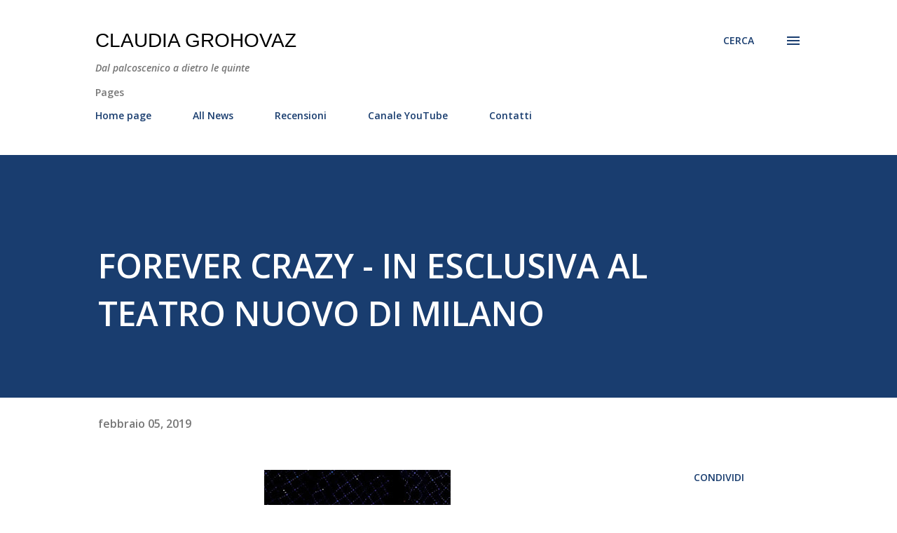

--- FILE ---
content_type: text/html; charset=UTF-8
request_url: https://www.claudiagrohovaz.com/2019/02/forever-crazy-in-esclusiva-al-teatro.html
body_size: 74499
content:
<!DOCTYPE html>
<html dir='ltr' lang='it'>
<head>
<meta content='width=device-width, initial-scale=1' name='viewport'/>
<title>FOREVER CRAZY - IN ESCLUSIVA AL TEATRO NUOVO DI MILANO</title>
<meta content='text/html; charset=UTF-8' http-equiv='Content-Type'/>
<!-- Chrome, Firefox OS and Opera -->
<meta content='#ffffff' name='theme-color'/>
<!-- Windows Phone -->
<meta content='#ffffff' name='msapplication-navbutton-color'/>
<meta content='blogger' name='generator'/>
<link href='https://www.claudiagrohovaz.com/favicon.ico' rel='icon' type='image/x-icon'/>
<link href='http://www.claudiagrohovaz.com/2019/02/forever-crazy-in-esclusiva-al-teatro.html' rel='canonical'/>
<link rel="alternate" type="application/atom+xml" title="Claudia Grohovaz - Atom" href="https://www.claudiagrohovaz.com/feeds/posts/default" />
<link rel="alternate" type="application/rss+xml" title="Claudia Grohovaz - RSS" href="https://www.claudiagrohovaz.com/feeds/posts/default?alt=rss" />
<link rel="service.post" type="application/atom+xml" title="Claudia Grohovaz - Atom" href="https://www.blogger.com/feeds/2814282774913165850/posts/default" />

<link rel="alternate" type="application/atom+xml" title="Claudia Grohovaz - Atom" href="https://www.claudiagrohovaz.com/feeds/8180811934171528632/comments/default" />
<!--Can't find substitution for tag [blog.ieCssRetrofitLinks]-->
<link href='https://blogger.googleusercontent.com/img/b/R29vZ2xl/AVvXsEjxi_rSahgOBDtyQH3hOe2DjHei2ArhIi4YXjhu9FmxiB1F6bHgJyPuC1wok2xT9aFMGHJKbknvPkQShUyaIhepTO2bOC71_ANJHsMCq8DQ23KTLj5iug_q-LjPCF1AFv-SLm8awWEcMlE/s400/RiccardoTinelli%2540Glamazones2015_RVB-HD.jpg' rel='image_src'/>
<meta content='http://www.claudiagrohovaz.com/2019/02/forever-crazy-in-esclusiva-al-teatro.html' property='og:url'/>
<meta content='FOREVER CRAZY - IN ESCLUSIVA AL TEATRO NUOVO DI MILANO' property='og:title'/>
<meta content='Dal palcoscenico a dietro le quinte: teatro, personaggi, eventi, spettacoli, interviste, comunicati stampa, musical, commedia musicale, prosa, cabaret' property='og:description'/>
<meta content='https://blogger.googleusercontent.com/img/b/R29vZ2xl/AVvXsEjxi_rSahgOBDtyQH3hOe2DjHei2ArhIi4YXjhu9FmxiB1F6bHgJyPuC1wok2xT9aFMGHJKbknvPkQShUyaIhepTO2bOC71_ANJHsMCq8DQ23KTLj5iug_q-LjPCF1AFv-SLm8awWEcMlE/w1200-h630-p-k-no-nu/RiccardoTinelli%2540Glamazones2015_RVB-HD.jpg' property='og:image'/>
<style type='text/css'>@font-face{font-family:'Lora';font-style:normal;font-weight:400;font-display:swap;src:url(//fonts.gstatic.com/s/lora/v37/0QI6MX1D_JOuGQbT0gvTJPa787weuxJMkq18ndeYxZ2JTg.woff2)format('woff2');unicode-range:U+0460-052F,U+1C80-1C8A,U+20B4,U+2DE0-2DFF,U+A640-A69F,U+FE2E-FE2F;}@font-face{font-family:'Lora';font-style:normal;font-weight:400;font-display:swap;src:url(//fonts.gstatic.com/s/lora/v37/0QI6MX1D_JOuGQbT0gvTJPa787weuxJFkq18ndeYxZ2JTg.woff2)format('woff2');unicode-range:U+0301,U+0400-045F,U+0490-0491,U+04B0-04B1,U+2116;}@font-face{font-family:'Lora';font-style:normal;font-weight:400;font-display:swap;src:url(//fonts.gstatic.com/s/lora/v37/0QI6MX1D_JOuGQbT0gvTJPa787weuxI9kq18ndeYxZ2JTg.woff2)format('woff2');unicode-range:U+0302-0303,U+0305,U+0307-0308,U+0310,U+0312,U+0315,U+031A,U+0326-0327,U+032C,U+032F-0330,U+0332-0333,U+0338,U+033A,U+0346,U+034D,U+0391-03A1,U+03A3-03A9,U+03B1-03C9,U+03D1,U+03D5-03D6,U+03F0-03F1,U+03F4-03F5,U+2016-2017,U+2034-2038,U+203C,U+2040,U+2043,U+2047,U+2050,U+2057,U+205F,U+2070-2071,U+2074-208E,U+2090-209C,U+20D0-20DC,U+20E1,U+20E5-20EF,U+2100-2112,U+2114-2115,U+2117-2121,U+2123-214F,U+2190,U+2192,U+2194-21AE,U+21B0-21E5,U+21F1-21F2,U+21F4-2211,U+2213-2214,U+2216-22FF,U+2308-230B,U+2310,U+2319,U+231C-2321,U+2336-237A,U+237C,U+2395,U+239B-23B7,U+23D0,U+23DC-23E1,U+2474-2475,U+25AF,U+25B3,U+25B7,U+25BD,U+25C1,U+25CA,U+25CC,U+25FB,U+266D-266F,U+27C0-27FF,U+2900-2AFF,U+2B0E-2B11,U+2B30-2B4C,U+2BFE,U+3030,U+FF5B,U+FF5D,U+1D400-1D7FF,U+1EE00-1EEFF;}@font-face{font-family:'Lora';font-style:normal;font-weight:400;font-display:swap;src:url(//fonts.gstatic.com/s/lora/v37/0QI6MX1D_JOuGQbT0gvTJPa787weuxIvkq18ndeYxZ2JTg.woff2)format('woff2');unicode-range:U+0001-000C,U+000E-001F,U+007F-009F,U+20DD-20E0,U+20E2-20E4,U+2150-218F,U+2190,U+2192,U+2194-2199,U+21AF,U+21E6-21F0,U+21F3,U+2218-2219,U+2299,U+22C4-22C6,U+2300-243F,U+2440-244A,U+2460-24FF,U+25A0-27BF,U+2800-28FF,U+2921-2922,U+2981,U+29BF,U+29EB,U+2B00-2BFF,U+4DC0-4DFF,U+FFF9-FFFB,U+10140-1018E,U+10190-1019C,U+101A0,U+101D0-101FD,U+102E0-102FB,U+10E60-10E7E,U+1D2C0-1D2D3,U+1D2E0-1D37F,U+1F000-1F0FF,U+1F100-1F1AD,U+1F1E6-1F1FF,U+1F30D-1F30F,U+1F315,U+1F31C,U+1F31E,U+1F320-1F32C,U+1F336,U+1F378,U+1F37D,U+1F382,U+1F393-1F39F,U+1F3A7-1F3A8,U+1F3AC-1F3AF,U+1F3C2,U+1F3C4-1F3C6,U+1F3CA-1F3CE,U+1F3D4-1F3E0,U+1F3ED,U+1F3F1-1F3F3,U+1F3F5-1F3F7,U+1F408,U+1F415,U+1F41F,U+1F426,U+1F43F,U+1F441-1F442,U+1F444,U+1F446-1F449,U+1F44C-1F44E,U+1F453,U+1F46A,U+1F47D,U+1F4A3,U+1F4B0,U+1F4B3,U+1F4B9,U+1F4BB,U+1F4BF,U+1F4C8-1F4CB,U+1F4D6,U+1F4DA,U+1F4DF,U+1F4E3-1F4E6,U+1F4EA-1F4ED,U+1F4F7,U+1F4F9-1F4FB,U+1F4FD-1F4FE,U+1F503,U+1F507-1F50B,U+1F50D,U+1F512-1F513,U+1F53E-1F54A,U+1F54F-1F5FA,U+1F610,U+1F650-1F67F,U+1F687,U+1F68D,U+1F691,U+1F694,U+1F698,U+1F6AD,U+1F6B2,U+1F6B9-1F6BA,U+1F6BC,U+1F6C6-1F6CF,U+1F6D3-1F6D7,U+1F6E0-1F6EA,U+1F6F0-1F6F3,U+1F6F7-1F6FC,U+1F700-1F7FF,U+1F800-1F80B,U+1F810-1F847,U+1F850-1F859,U+1F860-1F887,U+1F890-1F8AD,U+1F8B0-1F8BB,U+1F8C0-1F8C1,U+1F900-1F90B,U+1F93B,U+1F946,U+1F984,U+1F996,U+1F9E9,U+1FA00-1FA6F,U+1FA70-1FA7C,U+1FA80-1FA89,U+1FA8F-1FAC6,U+1FACE-1FADC,U+1FADF-1FAE9,U+1FAF0-1FAF8,U+1FB00-1FBFF;}@font-face{font-family:'Lora';font-style:normal;font-weight:400;font-display:swap;src:url(//fonts.gstatic.com/s/lora/v37/0QI6MX1D_JOuGQbT0gvTJPa787weuxJOkq18ndeYxZ2JTg.woff2)format('woff2');unicode-range:U+0102-0103,U+0110-0111,U+0128-0129,U+0168-0169,U+01A0-01A1,U+01AF-01B0,U+0300-0301,U+0303-0304,U+0308-0309,U+0323,U+0329,U+1EA0-1EF9,U+20AB;}@font-face{font-family:'Lora';font-style:normal;font-weight:400;font-display:swap;src:url(//fonts.gstatic.com/s/lora/v37/0QI6MX1D_JOuGQbT0gvTJPa787weuxJPkq18ndeYxZ2JTg.woff2)format('woff2');unicode-range:U+0100-02BA,U+02BD-02C5,U+02C7-02CC,U+02CE-02D7,U+02DD-02FF,U+0304,U+0308,U+0329,U+1D00-1DBF,U+1E00-1E9F,U+1EF2-1EFF,U+2020,U+20A0-20AB,U+20AD-20C0,U+2113,U+2C60-2C7F,U+A720-A7FF;}@font-face{font-family:'Lora';font-style:normal;font-weight:400;font-display:swap;src:url(//fonts.gstatic.com/s/lora/v37/0QI6MX1D_JOuGQbT0gvTJPa787weuxJBkq18ndeYxZ0.woff2)format('woff2');unicode-range:U+0000-00FF,U+0131,U+0152-0153,U+02BB-02BC,U+02C6,U+02DA,U+02DC,U+0304,U+0308,U+0329,U+2000-206F,U+20AC,U+2122,U+2191,U+2193,U+2212,U+2215,U+FEFF,U+FFFD;}@font-face{font-family:'Open Sans';font-style:italic;font-weight:600;font-stretch:100%;font-display:swap;src:url(//fonts.gstatic.com/s/opensans/v44/memQYaGs126MiZpBA-UFUIcVXSCEkx2cmqvXlWq8tWZ0Pw86hd0RkxhjWV0ewIMUdjFXmSU_.woff2)format('woff2');unicode-range:U+0460-052F,U+1C80-1C8A,U+20B4,U+2DE0-2DFF,U+A640-A69F,U+FE2E-FE2F;}@font-face{font-family:'Open Sans';font-style:italic;font-weight:600;font-stretch:100%;font-display:swap;src:url(//fonts.gstatic.com/s/opensans/v44/memQYaGs126MiZpBA-UFUIcVXSCEkx2cmqvXlWq8tWZ0Pw86hd0RkxhjWVQewIMUdjFXmSU_.woff2)format('woff2');unicode-range:U+0301,U+0400-045F,U+0490-0491,U+04B0-04B1,U+2116;}@font-face{font-family:'Open Sans';font-style:italic;font-weight:600;font-stretch:100%;font-display:swap;src:url(//fonts.gstatic.com/s/opensans/v44/memQYaGs126MiZpBA-UFUIcVXSCEkx2cmqvXlWq8tWZ0Pw86hd0RkxhjWVwewIMUdjFXmSU_.woff2)format('woff2');unicode-range:U+1F00-1FFF;}@font-face{font-family:'Open Sans';font-style:italic;font-weight:600;font-stretch:100%;font-display:swap;src:url(//fonts.gstatic.com/s/opensans/v44/memQYaGs126MiZpBA-UFUIcVXSCEkx2cmqvXlWq8tWZ0Pw86hd0RkxhjWVMewIMUdjFXmSU_.woff2)format('woff2');unicode-range:U+0370-0377,U+037A-037F,U+0384-038A,U+038C,U+038E-03A1,U+03A3-03FF;}@font-face{font-family:'Open Sans';font-style:italic;font-weight:600;font-stretch:100%;font-display:swap;src:url(//fonts.gstatic.com/s/opensans/v44/memQYaGs126MiZpBA-UFUIcVXSCEkx2cmqvXlWq8tWZ0Pw86hd0RkxhjWVIewIMUdjFXmSU_.woff2)format('woff2');unicode-range:U+0307-0308,U+0590-05FF,U+200C-2010,U+20AA,U+25CC,U+FB1D-FB4F;}@font-face{font-family:'Open Sans';font-style:italic;font-weight:600;font-stretch:100%;font-display:swap;src:url(//fonts.gstatic.com/s/opensans/v44/memQYaGs126MiZpBA-UFUIcVXSCEkx2cmqvXlWq8tWZ0Pw86hd0RkxhjWSwewIMUdjFXmSU_.woff2)format('woff2');unicode-range:U+0302-0303,U+0305,U+0307-0308,U+0310,U+0312,U+0315,U+031A,U+0326-0327,U+032C,U+032F-0330,U+0332-0333,U+0338,U+033A,U+0346,U+034D,U+0391-03A1,U+03A3-03A9,U+03B1-03C9,U+03D1,U+03D5-03D6,U+03F0-03F1,U+03F4-03F5,U+2016-2017,U+2034-2038,U+203C,U+2040,U+2043,U+2047,U+2050,U+2057,U+205F,U+2070-2071,U+2074-208E,U+2090-209C,U+20D0-20DC,U+20E1,U+20E5-20EF,U+2100-2112,U+2114-2115,U+2117-2121,U+2123-214F,U+2190,U+2192,U+2194-21AE,U+21B0-21E5,U+21F1-21F2,U+21F4-2211,U+2213-2214,U+2216-22FF,U+2308-230B,U+2310,U+2319,U+231C-2321,U+2336-237A,U+237C,U+2395,U+239B-23B7,U+23D0,U+23DC-23E1,U+2474-2475,U+25AF,U+25B3,U+25B7,U+25BD,U+25C1,U+25CA,U+25CC,U+25FB,U+266D-266F,U+27C0-27FF,U+2900-2AFF,U+2B0E-2B11,U+2B30-2B4C,U+2BFE,U+3030,U+FF5B,U+FF5D,U+1D400-1D7FF,U+1EE00-1EEFF;}@font-face{font-family:'Open Sans';font-style:italic;font-weight:600;font-stretch:100%;font-display:swap;src:url(//fonts.gstatic.com/s/opensans/v44/memQYaGs126MiZpBA-UFUIcVXSCEkx2cmqvXlWq8tWZ0Pw86hd0RkxhjWT4ewIMUdjFXmSU_.woff2)format('woff2');unicode-range:U+0001-000C,U+000E-001F,U+007F-009F,U+20DD-20E0,U+20E2-20E4,U+2150-218F,U+2190,U+2192,U+2194-2199,U+21AF,U+21E6-21F0,U+21F3,U+2218-2219,U+2299,U+22C4-22C6,U+2300-243F,U+2440-244A,U+2460-24FF,U+25A0-27BF,U+2800-28FF,U+2921-2922,U+2981,U+29BF,U+29EB,U+2B00-2BFF,U+4DC0-4DFF,U+FFF9-FFFB,U+10140-1018E,U+10190-1019C,U+101A0,U+101D0-101FD,U+102E0-102FB,U+10E60-10E7E,U+1D2C0-1D2D3,U+1D2E0-1D37F,U+1F000-1F0FF,U+1F100-1F1AD,U+1F1E6-1F1FF,U+1F30D-1F30F,U+1F315,U+1F31C,U+1F31E,U+1F320-1F32C,U+1F336,U+1F378,U+1F37D,U+1F382,U+1F393-1F39F,U+1F3A7-1F3A8,U+1F3AC-1F3AF,U+1F3C2,U+1F3C4-1F3C6,U+1F3CA-1F3CE,U+1F3D4-1F3E0,U+1F3ED,U+1F3F1-1F3F3,U+1F3F5-1F3F7,U+1F408,U+1F415,U+1F41F,U+1F426,U+1F43F,U+1F441-1F442,U+1F444,U+1F446-1F449,U+1F44C-1F44E,U+1F453,U+1F46A,U+1F47D,U+1F4A3,U+1F4B0,U+1F4B3,U+1F4B9,U+1F4BB,U+1F4BF,U+1F4C8-1F4CB,U+1F4D6,U+1F4DA,U+1F4DF,U+1F4E3-1F4E6,U+1F4EA-1F4ED,U+1F4F7,U+1F4F9-1F4FB,U+1F4FD-1F4FE,U+1F503,U+1F507-1F50B,U+1F50D,U+1F512-1F513,U+1F53E-1F54A,U+1F54F-1F5FA,U+1F610,U+1F650-1F67F,U+1F687,U+1F68D,U+1F691,U+1F694,U+1F698,U+1F6AD,U+1F6B2,U+1F6B9-1F6BA,U+1F6BC,U+1F6C6-1F6CF,U+1F6D3-1F6D7,U+1F6E0-1F6EA,U+1F6F0-1F6F3,U+1F6F7-1F6FC,U+1F700-1F7FF,U+1F800-1F80B,U+1F810-1F847,U+1F850-1F859,U+1F860-1F887,U+1F890-1F8AD,U+1F8B0-1F8BB,U+1F8C0-1F8C1,U+1F900-1F90B,U+1F93B,U+1F946,U+1F984,U+1F996,U+1F9E9,U+1FA00-1FA6F,U+1FA70-1FA7C,U+1FA80-1FA89,U+1FA8F-1FAC6,U+1FACE-1FADC,U+1FADF-1FAE9,U+1FAF0-1FAF8,U+1FB00-1FBFF;}@font-face{font-family:'Open Sans';font-style:italic;font-weight:600;font-stretch:100%;font-display:swap;src:url(//fonts.gstatic.com/s/opensans/v44/memQYaGs126MiZpBA-UFUIcVXSCEkx2cmqvXlWq8tWZ0Pw86hd0RkxhjWV8ewIMUdjFXmSU_.woff2)format('woff2');unicode-range:U+0102-0103,U+0110-0111,U+0128-0129,U+0168-0169,U+01A0-01A1,U+01AF-01B0,U+0300-0301,U+0303-0304,U+0308-0309,U+0323,U+0329,U+1EA0-1EF9,U+20AB;}@font-face{font-family:'Open Sans';font-style:italic;font-weight:600;font-stretch:100%;font-display:swap;src:url(//fonts.gstatic.com/s/opensans/v44/memQYaGs126MiZpBA-UFUIcVXSCEkx2cmqvXlWq8tWZ0Pw86hd0RkxhjWV4ewIMUdjFXmSU_.woff2)format('woff2');unicode-range:U+0100-02BA,U+02BD-02C5,U+02C7-02CC,U+02CE-02D7,U+02DD-02FF,U+0304,U+0308,U+0329,U+1D00-1DBF,U+1E00-1E9F,U+1EF2-1EFF,U+2020,U+20A0-20AB,U+20AD-20C0,U+2113,U+2C60-2C7F,U+A720-A7FF;}@font-face{font-family:'Open Sans';font-style:italic;font-weight:600;font-stretch:100%;font-display:swap;src:url(//fonts.gstatic.com/s/opensans/v44/memQYaGs126MiZpBA-UFUIcVXSCEkx2cmqvXlWq8tWZ0Pw86hd0RkxhjWVAewIMUdjFXmQ.woff2)format('woff2');unicode-range:U+0000-00FF,U+0131,U+0152-0153,U+02BB-02BC,U+02C6,U+02DA,U+02DC,U+0304,U+0308,U+0329,U+2000-206F,U+20AC,U+2122,U+2191,U+2193,U+2212,U+2215,U+FEFF,U+FFFD;}@font-face{font-family:'Open Sans';font-style:normal;font-weight:400;font-stretch:100%;font-display:swap;src:url(//fonts.gstatic.com/s/opensans/v44/memvYaGs126MiZpBA-UvWbX2vVnXBbObj2OVTSKmu0SC55K5gw.woff2)format('woff2');unicode-range:U+0460-052F,U+1C80-1C8A,U+20B4,U+2DE0-2DFF,U+A640-A69F,U+FE2E-FE2F;}@font-face{font-family:'Open Sans';font-style:normal;font-weight:400;font-stretch:100%;font-display:swap;src:url(//fonts.gstatic.com/s/opensans/v44/memvYaGs126MiZpBA-UvWbX2vVnXBbObj2OVTSumu0SC55K5gw.woff2)format('woff2');unicode-range:U+0301,U+0400-045F,U+0490-0491,U+04B0-04B1,U+2116;}@font-face{font-family:'Open Sans';font-style:normal;font-weight:400;font-stretch:100%;font-display:swap;src:url(//fonts.gstatic.com/s/opensans/v44/memvYaGs126MiZpBA-UvWbX2vVnXBbObj2OVTSOmu0SC55K5gw.woff2)format('woff2');unicode-range:U+1F00-1FFF;}@font-face{font-family:'Open Sans';font-style:normal;font-weight:400;font-stretch:100%;font-display:swap;src:url(//fonts.gstatic.com/s/opensans/v44/memvYaGs126MiZpBA-UvWbX2vVnXBbObj2OVTSymu0SC55K5gw.woff2)format('woff2');unicode-range:U+0370-0377,U+037A-037F,U+0384-038A,U+038C,U+038E-03A1,U+03A3-03FF;}@font-face{font-family:'Open Sans';font-style:normal;font-weight:400;font-stretch:100%;font-display:swap;src:url(//fonts.gstatic.com/s/opensans/v44/memvYaGs126MiZpBA-UvWbX2vVnXBbObj2OVTS2mu0SC55K5gw.woff2)format('woff2');unicode-range:U+0307-0308,U+0590-05FF,U+200C-2010,U+20AA,U+25CC,U+FB1D-FB4F;}@font-face{font-family:'Open Sans';font-style:normal;font-weight:400;font-stretch:100%;font-display:swap;src:url(//fonts.gstatic.com/s/opensans/v44/memvYaGs126MiZpBA-UvWbX2vVnXBbObj2OVTVOmu0SC55K5gw.woff2)format('woff2');unicode-range:U+0302-0303,U+0305,U+0307-0308,U+0310,U+0312,U+0315,U+031A,U+0326-0327,U+032C,U+032F-0330,U+0332-0333,U+0338,U+033A,U+0346,U+034D,U+0391-03A1,U+03A3-03A9,U+03B1-03C9,U+03D1,U+03D5-03D6,U+03F0-03F1,U+03F4-03F5,U+2016-2017,U+2034-2038,U+203C,U+2040,U+2043,U+2047,U+2050,U+2057,U+205F,U+2070-2071,U+2074-208E,U+2090-209C,U+20D0-20DC,U+20E1,U+20E5-20EF,U+2100-2112,U+2114-2115,U+2117-2121,U+2123-214F,U+2190,U+2192,U+2194-21AE,U+21B0-21E5,U+21F1-21F2,U+21F4-2211,U+2213-2214,U+2216-22FF,U+2308-230B,U+2310,U+2319,U+231C-2321,U+2336-237A,U+237C,U+2395,U+239B-23B7,U+23D0,U+23DC-23E1,U+2474-2475,U+25AF,U+25B3,U+25B7,U+25BD,U+25C1,U+25CA,U+25CC,U+25FB,U+266D-266F,U+27C0-27FF,U+2900-2AFF,U+2B0E-2B11,U+2B30-2B4C,U+2BFE,U+3030,U+FF5B,U+FF5D,U+1D400-1D7FF,U+1EE00-1EEFF;}@font-face{font-family:'Open Sans';font-style:normal;font-weight:400;font-stretch:100%;font-display:swap;src:url(//fonts.gstatic.com/s/opensans/v44/memvYaGs126MiZpBA-UvWbX2vVnXBbObj2OVTUGmu0SC55K5gw.woff2)format('woff2');unicode-range:U+0001-000C,U+000E-001F,U+007F-009F,U+20DD-20E0,U+20E2-20E4,U+2150-218F,U+2190,U+2192,U+2194-2199,U+21AF,U+21E6-21F0,U+21F3,U+2218-2219,U+2299,U+22C4-22C6,U+2300-243F,U+2440-244A,U+2460-24FF,U+25A0-27BF,U+2800-28FF,U+2921-2922,U+2981,U+29BF,U+29EB,U+2B00-2BFF,U+4DC0-4DFF,U+FFF9-FFFB,U+10140-1018E,U+10190-1019C,U+101A0,U+101D0-101FD,U+102E0-102FB,U+10E60-10E7E,U+1D2C0-1D2D3,U+1D2E0-1D37F,U+1F000-1F0FF,U+1F100-1F1AD,U+1F1E6-1F1FF,U+1F30D-1F30F,U+1F315,U+1F31C,U+1F31E,U+1F320-1F32C,U+1F336,U+1F378,U+1F37D,U+1F382,U+1F393-1F39F,U+1F3A7-1F3A8,U+1F3AC-1F3AF,U+1F3C2,U+1F3C4-1F3C6,U+1F3CA-1F3CE,U+1F3D4-1F3E0,U+1F3ED,U+1F3F1-1F3F3,U+1F3F5-1F3F7,U+1F408,U+1F415,U+1F41F,U+1F426,U+1F43F,U+1F441-1F442,U+1F444,U+1F446-1F449,U+1F44C-1F44E,U+1F453,U+1F46A,U+1F47D,U+1F4A3,U+1F4B0,U+1F4B3,U+1F4B9,U+1F4BB,U+1F4BF,U+1F4C8-1F4CB,U+1F4D6,U+1F4DA,U+1F4DF,U+1F4E3-1F4E6,U+1F4EA-1F4ED,U+1F4F7,U+1F4F9-1F4FB,U+1F4FD-1F4FE,U+1F503,U+1F507-1F50B,U+1F50D,U+1F512-1F513,U+1F53E-1F54A,U+1F54F-1F5FA,U+1F610,U+1F650-1F67F,U+1F687,U+1F68D,U+1F691,U+1F694,U+1F698,U+1F6AD,U+1F6B2,U+1F6B9-1F6BA,U+1F6BC,U+1F6C6-1F6CF,U+1F6D3-1F6D7,U+1F6E0-1F6EA,U+1F6F0-1F6F3,U+1F6F7-1F6FC,U+1F700-1F7FF,U+1F800-1F80B,U+1F810-1F847,U+1F850-1F859,U+1F860-1F887,U+1F890-1F8AD,U+1F8B0-1F8BB,U+1F8C0-1F8C1,U+1F900-1F90B,U+1F93B,U+1F946,U+1F984,U+1F996,U+1F9E9,U+1FA00-1FA6F,U+1FA70-1FA7C,U+1FA80-1FA89,U+1FA8F-1FAC6,U+1FACE-1FADC,U+1FADF-1FAE9,U+1FAF0-1FAF8,U+1FB00-1FBFF;}@font-face{font-family:'Open Sans';font-style:normal;font-weight:400;font-stretch:100%;font-display:swap;src:url(//fonts.gstatic.com/s/opensans/v44/memvYaGs126MiZpBA-UvWbX2vVnXBbObj2OVTSCmu0SC55K5gw.woff2)format('woff2');unicode-range:U+0102-0103,U+0110-0111,U+0128-0129,U+0168-0169,U+01A0-01A1,U+01AF-01B0,U+0300-0301,U+0303-0304,U+0308-0309,U+0323,U+0329,U+1EA0-1EF9,U+20AB;}@font-face{font-family:'Open Sans';font-style:normal;font-weight:400;font-stretch:100%;font-display:swap;src:url(//fonts.gstatic.com/s/opensans/v44/memvYaGs126MiZpBA-UvWbX2vVnXBbObj2OVTSGmu0SC55K5gw.woff2)format('woff2');unicode-range:U+0100-02BA,U+02BD-02C5,U+02C7-02CC,U+02CE-02D7,U+02DD-02FF,U+0304,U+0308,U+0329,U+1D00-1DBF,U+1E00-1E9F,U+1EF2-1EFF,U+2020,U+20A0-20AB,U+20AD-20C0,U+2113,U+2C60-2C7F,U+A720-A7FF;}@font-face{font-family:'Open Sans';font-style:normal;font-weight:400;font-stretch:100%;font-display:swap;src:url(//fonts.gstatic.com/s/opensans/v44/memvYaGs126MiZpBA-UvWbX2vVnXBbObj2OVTS-mu0SC55I.woff2)format('woff2');unicode-range:U+0000-00FF,U+0131,U+0152-0153,U+02BB-02BC,U+02C6,U+02DA,U+02DC,U+0304,U+0308,U+0329,U+2000-206F,U+20AC,U+2122,U+2191,U+2193,U+2212,U+2215,U+FEFF,U+FFFD;}@font-face{font-family:'Open Sans';font-style:normal;font-weight:600;font-stretch:100%;font-display:swap;src:url(//fonts.gstatic.com/s/opensans/v44/memvYaGs126MiZpBA-UvWbX2vVnXBbObj2OVTSKmu0SC55K5gw.woff2)format('woff2');unicode-range:U+0460-052F,U+1C80-1C8A,U+20B4,U+2DE0-2DFF,U+A640-A69F,U+FE2E-FE2F;}@font-face{font-family:'Open Sans';font-style:normal;font-weight:600;font-stretch:100%;font-display:swap;src:url(//fonts.gstatic.com/s/opensans/v44/memvYaGs126MiZpBA-UvWbX2vVnXBbObj2OVTSumu0SC55K5gw.woff2)format('woff2');unicode-range:U+0301,U+0400-045F,U+0490-0491,U+04B0-04B1,U+2116;}@font-face{font-family:'Open Sans';font-style:normal;font-weight:600;font-stretch:100%;font-display:swap;src:url(//fonts.gstatic.com/s/opensans/v44/memvYaGs126MiZpBA-UvWbX2vVnXBbObj2OVTSOmu0SC55K5gw.woff2)format('woff2');unicode-range:U+1F00-1FFF;}@font-face{font-family:'Open Sans';font-style:normal;font-weight:600;font-stretch:100%;font-display:swap;src:url(//fonts.gstatic.com/s/opensans/v44/memvYaGs126MiZpBA-UvWbX2vVnXBbObj2OVTSymu0SC55K5gw.woff2)format('woff2');unicode-range:U+0370-0377,U+037A-037F,U+0384-038A,U+038C,U+038E-03A1,U+03A3-03FF;}@font-face{font-family:'Open Sans';font-style:normal;font-weight:600;font-stretch:100%;font-display:swap;src:url(//fonts.gstatic.com/s/opensans/v44/memvYaGs126MiZpBA-UvWbX2vVnXBbObj2OVTS2mu0SC55K5gw.woff2)format('woff2');unicode-range:U+0307-0308,U+0590-05FF,U+200C-2010,U+20AA,U+25CC,U+FB1D-FB4F;}@font-face{font-family:'Open Sans';font-style:normal;font-weight:600;font-stretch:100%;font-display:swap;src:url(//fonts.gstatic.com/s/opensans/v44/memvYaGs126MiZpBA-UvWbX2vVnXBbObj2OVTVOmu0SC55K5gw.woff2)format('woff2');unicode-range:U+0302-0303,U+0305,U+0307-0308,U+0310,U+0312,U+0315,U+031A,U+0326-0327,U+032C,U+032F-0330,U+0332-0333,U+0338,U+033A,U+0346,U+034D,U+0391-03A1,U+03A3-03A9,U+03B1-03C9,U+03D1,U+03D5-03D6,U+03F0-03F1,U+03F4-03F5,U+2016-2017,U+2034-2038,U+203C,U+2040,U+2043,U+2047,U+2050,U+2057,U+205F,U+2070-2071,U+2074-208E,U+2090-209C,U+20D0-20DC,U+20E1,U+20E5-20EF,U+2100-2112,U+2114-2115,U+2117-2121,U+2123-214F,U+2190,U+2192,U+2194-21AE,U+21B0-21E5,U+21F1-21F2,U+21F4-2211,U+2213-2214,U+2216-22FF,U+2308-230B,U+2310,U+2319,U+231C-2321,U+2336-237A,U+237C,U+2395,U+239B-23B7,U+23D0,U+23DC-23E1,U+2474-2475,U+25AF,U+25B3,U+25B7,U+25BD,U+25C1,U+25CA,U+25CC,U+25FB,U+266D-266F,U+27C0-27FF,U+2900-2AFF,U+2B0E-2B11,U+2B30-2B4C,U+2BFE,U+3030,U+FF5B,U+FF5D,U+1D400-1D7FF,U+1EE00-1EEFF;}@font-face{font-family:'Open Sans';font-style:normal;font-weight:600;font-stretch:100%;font-display:swap;src:url(//fonts.gstatic.com/s/opensans/v44/memvYaGs126MiZpBA-UvWbX2vVnXBbObj2OVTUGmu0SC55K5gw.woff2)format('woff2');unicode-range:U+0001-000C,U+000E-001F,U+007F-009F,U+20DD-20E0,U+20E2-20E4,U+2150-218F,U+2190,U+2192,U+2194-2199,U+21AF,U+21E6-21F0,U+21F3,U+2218-2219,U+2299,U+22C4-22C6,U+2300-243F,U+2440-244A,U+2460-24FF,U+25A0-27BF,U+2800-28FF,U+2921-2922,U+2981,U+29BF,U+29EB,U+2B00-2BFF,U+4DC0-4DFF,U+FFF9-FFFB,U+10140-1018E,U+10190-1019C,U+101A0,U+101D0-101FD,U+102E0-102FB,U+10E60-10E7E,U+1D2C0-1D2D3,U+1D2E0-1D37F,U+1F000-1F0FF,U+1F100-1F1AD,U+1F1E6-1F1FF,U+1F30D-1F30F,U+1F315,U+1F31C,U+1F31E,U+1F320-1F32C,U+1F336,U+1F378,U+1F37D,U+1F382,U+1F393-1F39F,U+1F3A7-1F3A8,U+1F3AC-1F3AF,U+1F3C2,U+1F3C4-1F3C6,U+1F3CA-1F3CE,U+1F3D4-1F3E0,U+1F3ED,U+1F3F1-1F3F3,U+1F3F5-1F3F7,U+1F408,U+1F415,U+1F41F,U+1F426,U+1F43F,U+1F441-1F442,U+1F444,U+1F446-1F449,U+1F44C-1F44E,U+1F453,U+1F46A,U+1F47D,U+1F4A3,U+1F4B0,U+1F4B3,U+1F4B9,U+1F4BB,U+1F4BF,U+1F4C8-1F4CB,U+1F4D6,U+1F4DA,U+1F4DF,U+1F4E3-1F4E6,U+1F4EA-1F4ED,U+1F4F7,U+1F4F9-1F4FB,U+1F4FD-1F4FE,U+1F503,U+1F507-1F50B,U+1F50D,U+1F512-1F513,U+1F53E-1F54A,U+1F54F-1F5FA,U+1F610,U+1F650-1F67F,U+1F687,U+1F68D,U+1F691,U+1F694,U+1F698,U+1F6AD,U+1F6B2,U+1F6B9-1F6BA,U+1F6BC,U+1F6C6-1F6CF,U+1F6D3-1F6D7,U+1F6E0-1F6EA,U+1F6F0-1F6F3,U+1F6F7-1F6FC,U+1F700-1F7FF,U+1F800-1F80B,U+1F810-1F847,U+1F850-1F859,U+1F860-1F887,U+1F890-1F8AD,U+1F8B0-1F8BB,U+1F8C0-1F8C1,U+1F900-1F90B,U+1F93B,U+1F946,U+1F984,U+1F996,U+1F9E9,U+1FA00-1FA6F,U+1FA70-1FA7C,U+1FA80-1FA89,U+1FA8F-1FAC6,U+1FACE-1FADC,U+1FADF-1FAE9,U+1FAF0-1FAF8,U+1FB00-1FBFF;}@font-face{font-family:'Open Sans';font-style:normal;font-weight:600;font-stretch:100%;font-display:swap;src:url(//fonts.gstatic.com/s/opensans/v44/memvYaGs126MiZpBA-UvWbX2vVnXBbObj2OVTSCmu0SC55K5gw.woff2)format('woff2');unicode-range:U+0102-0103,U+0110-0111,U+0128-0129,U+0168-0169,U+01A0-01A1,U+01AF-01B0,U+0300-0301,U+0303-0304,U+0308-0309,U+0323,U+0329,U+1EA0-1EF9,U+20AB;}@font-face{font-family:'Open Sans';font-style:normal;font-weight:600;font-stretch:100%;font-display:swap;src:url(//fonts.gstatic.com/s/opensans/v44/memvYaGs126MiZpBA-UvWbX2vVnXBbObj2OVTSGmu0SC55K5gw.woff2)format('woff2');unicode-range:U+0100-02BA,U+02BD-02C5,U+02C7-02CC,U+02CE-02D7,U+02DD-02FF,U+0304,U+0308,U+0329,U+1D00-1DBF,U+1E00-1E9F,U+1EF2-1EFF,U+2020,U+20A0-20AB,U+20AD-20C0,U+2113,U+2C60-2C7F,U+A720-A7FF;}@font-face{font-family:'Open Sans';font-style:normal;font-weight:600;font-stretch:100%;font-display:swap;src:url(//fonts.gstatic.com/s/opensans/v44/memvYaGs126MiZpBA-UvWbX2vVnXBbObj2OVTS-mu0SC55I.woff2)format('woff2');unicode-range:U+0000-00FF,U+0131,U+0152-0153,U+02BB-02BC,U+02C6,U+02DA,U+02DC,U+0304,U+0308,U+0329,U+2000-206F,U+20AC,U+2122,U+2191,U+2193,U+2212,U+2215,U+FEFF,U+FFFD;}@font-face{font-family:'Open Sans';font-style:normal;font-weight:700;font-stretch:100%;font-display:swap;src:url(//fonts.gstatic.com/s/opensans/v44/memvYaGs126MiZpBA-UvWbX2vVnXBbObj2OVTSKmu0SC55K5gw.woff2)format('woff2');unicode-range:U+0460-052F,U+1C80-1C8A,U+20B4,U+2DE0-2DFF,U+A640-A69F,U+FE2E-FE2F;}@font-face{font-family:'Open Sans';font-style:normal;font-weight:700;font-stretch:100%;font-display:swap;src:url(//fonts.gstatic.com/s/opensans/v44/memvYaGs126MiZpBA-UvWbX2vVnXBbObj2OVTSumu0SC55K5gw.woff2)format('woff2');unicode-range:U+0301,U+0400-045F,U+0490-0491,U+04B0-04B1,U+2116;}@font-face{font-family:'Open Sans';font-style:normal;font-weight:700;font-stretch:100%;font-display:swap;src:url(//fonts.gstatic.com/s/opensans/v44/memvYaGs126MiZpBA-UvWbX2vVnXBbObj2OVTSOmu0SC55K5gw.woff2)format('woff2');unicode-range:U+1F00-1FFF;}@font-face{font-family:'Open Sans';font-style:normal;font-weight:700;font-stretch:100%;font-display:swap;src:url(//fonts.gstatic.com/s/opensans/v44/memvYaGs126MiZpBA-UvWbX2vVnXBbObj2OVTSymu0SC55K5gw.woff2)format('woff2');unicode-range:U+0370-0377,U+037A-037F,U+0384-038A,U+038C,U+038E-03A1,U+03A3-03FF;}@font-face{font-family:'Open Sans';font-style:normal;font-weight:700;font-stretch:100%;font-display:swap;src:url(//fonts.gstatic.com/s/opensans/v44/memvYaGs126MiZpBA-UvWbX2vVnXBbObj2OVTS2mu0SC55K5gw.woff2)format('woff2');unicode-range:U+0307-0308,U+0590-05FF,U+200C-2010,U+20AA,U+25CC,U+FB1D-FB4F;}@font-face{font-family:'Open Sans';font-style:normal;font-weight:700;font-stretch:100%;font-display:swap;src:url(//fonts.gstatic.com/s/opensans/v44/memvYaGs126MiZpBA-UvWbX2vVnXBbObj2OVTVOmu0SC55K5gw.woff2)format('woff2');unicode-range:U+0302-0303,U+0305,U+0307-0308,U+0310,U+0312,U+0315,U+031A,U+0326-0327,U+032C,U+032F-0330,U+0332-0333,U+0338,U+033A,U+0346,U+034D,U+0391-03A1,U+03A3-03A9,U+03B1-03C9,U+03D1,U+03D5-03D6,U+03F0-03F1,U+03F4-03F5,U+2016-2017,U+2034-2038,U+203C,U+2040,U+2043,U+2047,U+2050,U+2057,U+205F,U+2070-2071,U+2074-208E,U+2090-209C,U+20D0-20DC,U+20E1,U+20E5-20EF,U+2100-2112,U+2114-2115,U+2117-2121,U+2123-214F,U+2190,U+2192,U+2194-21AE,U+21B0-21E5,U+21F1-21F2,U+21F4-2211,U+2213-2214,U+2216-22FF,U+2308-230B,U+2310,U+2319,U+231C-2321,U+2336-237A,U+237C,U+2395,U+239B-23B7,U+23D0,U+23DC-23E1,U+2474-2475,U+25AF,U+25B3,U+25B7,U+25BD,U+25C1,U+25CA,U+25CC,U+25FB,U+266D-266F,U+27C0-27FF,U+2900-2AFF,U+2B0E-2B11,U+2B30-2B4C,U+2BFE,U+3030,U+FF5B,U+FF5D,U+1D400-1D7FF,U+1EE00-1EEFF;}@font-face{font-family:'Open Sans';font-style:normal;font-weight:700;font-stretch:100%;font-display:swap;src:url(//fonts.gstatic.com/s/opensans/v44/memvYaGs126MiZpBA-UvWbX2vVnXBbObj2OVTUGmu0SC55K5gw.woff2)format('woff2');unicode-range:U+0001-000C,U+000E-001F,U+007F-009F,U+20DD-20E0,U+20E2-20E4,U+2150-218F,U+2190,U+2192,U+2194-2199,U+21AF,U+21E6-21F0,U+21F3,U+2218-2219,U+2299,U+22C4-22C6,U+2300-243F,U+2440-244A,U+2460-24FF,U+25A0-27BF,U+2800-28FF,U+2921-2922,U+2981,U+29BF,U+29EB,U+2B00-2BFF,U+4DC0-4DFF,U+FFF9-FFFB,U+10140-1018E,U+10190-1019C,U+101A0,U+101D0-101FD,U+102E0-102FB,U+10E60-10E7E,U+1D2C0-1D2D3,U+1D2E0-1D37F,U+1F000-1F0FF,U+1F100-1F1AD,U+1F1E6-1F1FF,U+1F30D-1F30F,U+1F315,U+1F31C,U+1F31E,U+1F320-1F32C,U+1F336,U+1F378,U+1F37D,U+1F382,U+1F393-1F39F,U+1F3A7-1F3A8,U+1F3AC-1F3AF,U+1F3C2,U+1F3C4-1F3C6,U+1F3CA-1F3CE,U+1F3D4-1F3E0,U+1F3ED,U+1F3F1-1F3F3,U+1F3F5-1F3F7,U+1F408,U+1F415,U+1F41F,U+1F426,U+1F43F,U+1F441-1F442,U+1F444,U+1F446-1F449,U+1F44C-1F44E,U+1F453,U+1F46A,U+1F47D,U+1F4A3,U+1F4B0,U+1F4B3,U+1F4B9,U+1F4BB,U+1F4BF,U+1F4C8-1F4CB,U+1F4D6,U+1F4DA,U+1F4DF,U+1F4E3-1F4E6,U+1F4EA-1F4ED,U+1F4F7,U+1F4F9-1F4FB,U+1F4FD-1F4FE,U+1F503,U+1F507-1F50B,U+1F50D,U+1F512-1F513,U+1F53E-1F54A,U+1F54F-1F5FA,U+1F610,U+1F650-1F67F,U+1F687,U+1F68D,U+1F691,U+1F694,U+1F698,U+1F6AD,U+1F6B2,U+1F6B9-1F6BA,U+1F6BC,U+1F6C6-1F6CF,U+1F6D3-1F6D7,U+1F6E0-1F6EA,U+1F6F0-1F6F3,U+1F6F7-1F6FC,U+1F700-1F7FF,U+1F800-1F80B,U+1F810-1F847,U+1F850-1F859,U+1F860-1F887,U+1F890-1F8AD,U+1F8B0-1F8BB,U+1F8C0-1F8C1,U+1F900-1F90B,U+1F93B,U+1F946,U+1F984,U+1F996,U+1F9E9,U+1FA00-1FA6F,U+1FA70-1FA7C,U+1FA80-1FA89,U+1FA8F-1FAC6,U+1FACE-1FADC,U+1FADF-1FAE9,U+1FAF0-1FAF8,U+1FB00-1FBFF;}@font-face{font-family:'Open Sans';font-style:normal;font-weight:700;font-stretch:100%;font-display:swap;src:url(//fonts.gstatic.com/s/opensans/v44/memvYaGs126MiZpBA-UvWbX2vVnXBbObj2OVTSCmu0SC55K5gw.woff2)format('woff2');unicode-range:U+0102-0103,U+0110-0111,U+0128-0129,U+0168-0169,U+01A0-01A1,U+01AF-01B0,U+0300-0301,U+0303-0304,U+0308-0309,U+0323,U+0329,U+1EA0-1EF9,U+20AB;}@font-face{font-family:'Open Sans';font-style:normal;font-weight:700;font-stretch:100%;font-display:swap;src:url(//fonts.gstatic.com/s/opensans/v44/memvYaGs126MiZpBA-UvWbX2vVnXBbObj2OVTSGmu0SC55K5gw.woff2)format('woff2');unicode-range:U+0100-02BA,U+02BD-02C5,U+02C7-02CC,U+02CE-02D7,U+02DD-02FF,U+0304,U+0308,U+0329,U+1D00-1DBF,U+1E00-1E9F,U+1EF2-1EFF,U+2020,U+20A0-20AB,U+20AD-20C0,U+2113,U+2C60-2C7F,U+A720-A7FF;}@font-face{font-family:'Open Sans';font-style:normal;font-weight:700;font-stretch:100%;font-display:swap;src:url(//fonts.gstatic.com/s/opensans/v44/memvYaGs126MiZpBA-UvWbX2vVnXBbObj2OVTS-mu0SC55I.woff2)format('woff2');unicode-range:U+0000-00FF,U+0131,U+0152-0153,U+02BB-02BC,U+02C6,U+02DA,U+02DC,U+0304,U+0308,U+0329,U+2000-206F,U+20AC,U+2122,U+2191,U+2193,U+2212,U+2215,U+FEFF,U+FFFD;}</style>
<style id='page-skin-1' type='text/css'><!--
/*! normalize.css v3.0.1 | MIT License | git.io/normalize */html{font-family:sans-serif;-ms-text-size-adjust:100%;-webkit-text-size-adjust:100%}body{margin:0}article,aside,details,figcaption,figure,footer,header,hgroup,main,nav,section,summary{display:block}audio,canvas,progress,video{display:inline-block;vertical-align:baseline}audio:not([controls]){display:none;height:0}[hidden],template{display:none}a{background:transparent}a:active,a:hover{outline:0}abbr[title]{border-bottom:1px dotted}b,strong{font-weight:bold}dfn{font-style:italic}h1{font-size:2em;margin:.67em 0}mark{background:#ff0;color:#000}small{font-size:80%}sub,sup{font-size:75%;line-height:0;position:relative;vertical-align:baseline}sup{top:-0.5em}sub{bottom:-0.25em}img{border:0}svg:not(:root){overflow:hidden}figure{margin:1em 40px}hr{-moz-box-sizing:content-box;box-sizing:content-box;height:0}pre{overflow:auto}code,kbd,pre,samp{font-family:monospace,monospace;font-size:1em}button,input,optgroup,select,textarea{color:inherit;font:inherit;margin:0}button{overflow:visible}button,select{text-transform:none}button,html input[type="button"],input[type="reset"],input[type="submit"]{-webkit-appearance:button;cursor:pointer}button[disabled],html input[disabled]{cursor:default}button::-moz-focus-inner,input::-moz-focus-inner{border:0;padding:0}input{line-height:normal}input[type="checkbox"],input[type="radio"]{box-sizing:border-box;padding:0}input[type="number"]::-webkit-inner-spin-button,input[type="number"]::-webkit-outer-spin-button{height:auto}input[type="search"]{-webkit-appearance:textfield;-moz-box-sizing:content-box;-webkit-box-sizing:content-box;box-sizing:content-box}input[type="search"]::-webkit-search-cancel-button,input[type="search"]::-webkit-search-decoration{-webkit-appearance:none}fieldset{border:1px solid #c0c0c0;margin:0 2px;padding:.35em .625em .75em}legend{border:0;padding:0}textarea{overflow:auto}optgroup{font-weight:bold}table{border-collapse:collapse;border-spacing:0}td,th{padding:0}
body{
overflow-wrap:break-word;
word-break:break-word;
word-wrap:break-word
}
.hidden{
display:none
}
.invisible{
visibility:hidden
}
.container::after,.float-container::after{
clear:both;
content:"";
display:table
}
.clearboth{
clear:both
}
#comments .comment .comment-actions,.subscribe-popup .FollowByEmail .follow-by-email-submit,.widget.Profile .profile-link{
background:0 0;
border:0;
box-shadow:none;
color:#4285F4;
cursor:pointer;
font-size:14px;
font-weight:700;
outline:0;
text-decoration:none;
text-transform:uppercase;
width:auto
}
.dim-overlay{
background-color:rgba(0,0,0,.54);
height:100vh;
left:0;
position:fixed;
top:0;
width:100%
}
#sharing-dim-overlay{
background-color:transparent
}
input::-ms-clear{
display:none
}
.blogger-logo,.svg-icon-24.blogger-logo{
fill:#ff9800;
opacity:1
}
.loading-spinner-large{
-webkit-animation:mspin-rotate 1.568s infinite linear;
animation:mspin-rotate 1.568s infinite linear;
height:48px;
overflow:hidden;
position:absolute;
width:48px;
z-index:200
}
.loading-spinner-large>div{
-webkit-animation:mspin-revrot 5332ms infinite steps(4);
animation:mspin-revrot 5332ms infinite steps(4)
}
.loading-spinner-large>div>div{
-webkit-animation:mspin-singlecolor-large-film 1333ms infinite steps(81);
animation:mspin-singlecolor-large-film 1333ms infinite steps(81);
background-size:100%;
height:48px;
width:3888px
}
.mspin-black-large>div>div,.mspin-grey_54-large>div>div{
background-image:url(https://www.blogblog.com/indie/mspin_black_large.svg)
}
.mspin-white-large>div>div{
background-image:url(https://www.blogblog.com/indie/mspin_white_large.svg)
}
.mspin-grey_54-large{
opacity:.54
}
@-webkit-keyframes mspin-singlecolor-large-film{
from{
-webkit-transform:translateX(0);
transform:translateX(0)
}
to{
-webkit-transform:translateX(-3888px);
transform:translateX(-3888px)
}
}
@keyframes mspin-singlecolor-large-film{
from{
-webkit-transform:translateX(0);
transform:translateX(0)
}
to{
-webkit-transform:translateX(-3888px);
transform:translateX(-3888px)
}
}
@-webkit-keyframes mspin-rotate{
from{
-webkit-transform:rotate(0);
transform:rotate(0)
}
to{
-webkit-transform:rotate(360deg);
transform:rotate(360deg)
}
}
@keyframes mspin-rotate{
from{
-webkit-transform:rotate(0);
transform:rotate(0)
}
to{
-webkit-transform:rotate(360deg);
transform:rotate(360deg)
}
}
@-webkit-keyframes mspin-revrot{
from{
-webkit-transform:rotate(0);
transform:rotate(0)
}
to{
-webkit-transform:rotate(-360deg);
transform:rotate(-360deg)
}
}
@keyframes mspin-revrot{
from{
-webkit-transform:rotate(0);
transform:rotate(0)
}
to{
-webkit-transform:rotate(-360deg);
transform:rotate(-360deg)
}
}
.skip-navigation{
background-color:#fff;
box-sizing:border-box;
color:#000;
display:block;
height:0;
left:0;
line-height:50px;
overflow:hidden;
padding-top:0;
position:fixed;
text-align:center;
top:0;
-webkit-transition:box-shadow .3s,height .3s,padding-top .3s;
transition:box-shadow .3s,height .3s,padding-top .3s;
width:100%;
z-index:900
}
.skip-navigation:focus{
box-shadow:0 4px 5px 0 rgba(0,0,0,.14),0 1px 10px 0 rgba(0,0,0,.12),0 2px 4px -1px rgba(0,0,0,.2);
height:50px
}
#main{
outline:0
}
.main-heading{
position:absolute;
clip:rect(1px,1px,1px,1px);
padding:0;
border:0;
height:1px;
width:1px;
overflow:hidden
}
.Attribution{
margin-top:1em;
text-align:center
}
.Attribution .blogger img,.Attribution .blogger svg{
vertical-align:bottom
}
.Attribution .blogger img{
margin-right:.5em
}
.Attribution div{
line-height:24px;
margin-top:.5em
}
.Attribution .copyright,.Attribution .image-attribution{
font-size:.7em;
margin-top:1.5em
}
.BLOG_mobile_video_class{
display:none
}
.bg-photo{
background-attachment:scroll!important
}
body .CSS_LIGHTBOX{
z-index:900
}
.extendable .show-less,.extendable .show-more{
border-color:#4285F4;
color:#4285F4;
margin-top:8px
}
.extendable .show-less.hidden,.extendable .show-more.hidden{
display:none
}
.inline-ad{
display:none;
max-width:100%;
overflow:hidden
}
.adsbygoogle{
display:block
}
#cookieChoiceInfo{
bottom:0;
top:auto
}
iframe.b-hbp-video{
border:0
}
.post-body img{
max-width:100%
}
.post-body iframe{
max-width:100%
}
.post-body a[imageanchor="1"]{
display:inline-block
}
.byline{
margin-right:1em
}
.byline:last-child{
margin-right:0
}
.link-copied-dialog{
max-width:520px;
outline:0
}
.link-copied-dialog .modal-dialog-buttons{
margin-top:8px
}
.link-copied-dialog .goog-buttonset-default{
background:0 0;
border:0
}
.link-copied-dialog .goog-buttonset-default:focus{
outline:0
}
.paging-control-container{
margin-bottom:16px
}
.paging-control-container .paging-control{
display:inline-block
}
.paging-control-container .comment-range-text::after,.paging-control-container .paging-control{
color:#4285F4
}
.paging-control-container .comment-range-text,.paging-control-container .paging-control{
margin-right:8px
}
.paging-control-container .comment-range-text::after,.paging-control-container .paging-control::after{
content:"\b7";
cursor:default;
padding-left:8px;
pointer-events:none
}
.paging-control-container .comment-range-text:last-child::after,.paging-control-container .paging-control:last-child::after{
content:none
}
.byline.reactions iframe{
height:20px
}
.b-notification{
color:#000;
background-color:#fff;
border-bottom:solid 1px #000;
box-sizing:border-box;
padding:16px 32px;
text-align:center
}
.b-notification.visible{
-webkit-transition:margin-top .3s cubic-bezier(.4,0,.2,1);
transition:margin-top .3s cubic-bezier(.4,0,.2,1)
}
.b-notification.invisible{
position:absolute
}
.b-notification-close{
position:absolute;
right:8px;
top:8px
}
.no-posts-message{
line-height:40px;
text-align:center
}
@media screen and (max-width:968px){
body.item-view .post-body a[imageanchor="1"][style*="float: left;"],body.item-view .post-body a[imageanchor="1"][style*="float: right;"]{
float:none!important;
clear:none!important
}
body.item-view .post-body a[imageanchor="1"] img{
display:block;
height:auto;
margin:0 auto
}
body.item-view .post-body>.separator:first-child>a[imageanchor="1"]:first-child{
margin-top:20px
}
.post-body a[imageanchor]{
display:block
}
body.item-view .post-body a[imageanchor="1"]{
margin-left:0!important;
margin-right:0!important
}
body.item-view .post-body a[imageanchor="1"]+a[imageanchor="1"]{
margin-top:16px
}
}
.item-control{
display:none
}
#comments{
border-top:1px dashed rgba(0,0,0,.54);
margin-top:20px;
padding:20px
}
#comments .comment-thread ol{
margin:0;
padding-left:0;
padding-left:0
}
#comments .comment .comment-replybox-single,#comments .comment-thread .comment-replies{
margin-left:60px
}
#comments .comment-thread .thread-count{
display:none
}
#comments .comment{
list-style-type:none;
padding:0 0 30px;
position:relative
}
#comments .comment .comment{
padding-bottom:8px
}
.comment .avatar-image-container{
position:absolute
}
.comment .avatar-image-container img{
border-radius:50%
}
.avatar-image-container svg,.comment .avatar-image-container .avatar-icon{
border-radius:50%;
border:solid 1px #193d6f;
box-sizing:border-box;
fill:#193d6f;
height:35px;
margin:0;
padding:7px;
width:35px
}
.comment .comment-block{
margin-top:10px;
margin-left:60px;
padding-bottom:0
}
#comments .comment-author-header-wrapper{
margin-left:40px
}
#comments .comment .thread-expanded .comment-block{
padding-bottom:20px
}
#comments .comment .comment-header .user,#comments .comment .comment-header .user a{
color:#000000;
font-style:normal;
font-weight:700
}
#comments .comment .comment-actions{
bottom:0;
margin-bottom:15px;
position:absolute
}
#comments .comment .comment-actions>*{
margin-right:8px
}
#comments .comment .comment-header .datetime{
bottom:0;
color:rgba(0,0,0,0.537);
display:inline-block;
font-size:13px;
font-style:italic;
margin-left:8px
}
#comments .comment .comment-footer .comment-timestamp a,#comments .comment .comment-header .datetime a{
color:rgba(0,0,0,0.537)
}
#comments .comment .comment-content,.comment .comment-body{
margin-top:12px;
word-break:break-word
}
.comment-body{
margin-bottom:12px
}
#comments.embed[data-num-comments="0"]{
border:0;
margin-top:0;
padding-top:0
}
#comments.embed[data-num-comments="0"] #comment-post-message,#comments.embed[data-num-comments="0"] div.comment-form>p,#comments.embed[data-num-comments="0"] p.comment-footer{
display:none
}
#comment-editor-src{
display:none
}
.comments .comments-content .loadmore.loaded{
max-height:0;
opacity:0;
overflow:hidden
}
.extendable .remaining-items{
height:0;
overflow:hidden;
-webkit-transition:height .3s cubic-bezier(.4,0,.2,1);
transition:height .3s cubic-bezier(.4,0,.2,1)
}
.extendable .remaining-items.expanded{
height:auto
}
.svg-icon-24,.svg-icon-24-button{
cursor:pointer;
height:24px;
width:24px;
min-width:24px
}
.touch-icon{
margin:-12px;
padding:12px
}
.touch-icon:active,.touch-icon:focus{
background-color:rgba(153,153,153,.4);
border-radius:50%
}
svg:not(:root).touch-icon{
overflow:visible
}
html[dir=rtl] .rtl-reversible-icon{
-webkit-transform:scaleX(-1);
-ms-transform:scaleX(-1);
transform:scaleX(-1)
}
.svg-icon-24-button,.touch-icon-button{
background:0 0;
border:0;
margin:0;
outline:0;
padding:0
}
.touch-icon-button .touch-icon:active,.touch-icon-button .touch-icon:focus{
background-color:transparent
}
.touch-icon-button:active .touch-icon,.touch-icon-button:focus .touch-icon{
background-color:rgba(153,153,153,.4);
border-radius:50%
}
.Profile .default-avatar-wrapper .avatar-icon{
border-radius:50%;
border:solid 1px #000000;
box-sizing:border-box;
fill:#000000;
margin:0
}
.Profile .individual .default-avatar-wrapper .avatar-icon{
padding:25px
}
.Profile .individual .avatar-icon,.Profile .individual .profile-img{
height:120px;
width:120px
}
.Profile .team .default-avatar-wrapper .avatar-icon{
padding:8px
}
.Profile .team .avatar-icon,.Profile .team .default-avatar-wrapper,.Profile .team .profile-img{
height:40px;
width:40px
}
.snippet-container{
margin:0;
position:relative;
overflow:hidden
}
.snippet-fade{
bottom:0;
box-sizing:border-box;
position:absolute;
width:96px
}
.snippet-fade{
right:0
}
.snippet-fade:after{
content:"\2026"
}
.snippet-fade:after{
float:right
}
.post-bottom{
-webkit-box-align:center;
-webkit-align-items:center;
-ms-flex-align:center;
align-items:center;
display:-webkit-box;
display:-webkit-flex;
display:-ms-flexbox;
display:flex;
-webkit-flex-wrap:wrap;
-ms-flex-wrap:wrap;
flex-wrap:wrap
}
.post-footer{
-webkit-box-flex:1;
-webkit-flex:1 1 auto;
-ms-flex:1 1 auto;
flex:1 1 auto;
-webkit-flex-wrap:wrap;
-ms-flex-wrap:wrap;
flex-wrap:wrap;
-webkit-box-ordinal-group:2;
-webkit-order:1;
-ms-flex-order:1;
order:1
}
.post-footer>*{
-webkit-box-flex:0;
-webkit-flex:0 1 auto;
-ms-flex:0 1 auto;
flex:0 1 auto
}
.post-footer .byline:last-child{
margin-right:1em
}
.jump-link{
-webkit-box-flex:0;
-webkit-flex:0 0 auto;
-ms-flex:0 0 auto;
flex:0 0 auto;
-webkit-box-ordinal-group:3;
-webkit-order:2;
-ms-flex-order:2;
order:2
}
.centered-top-container.sticky{
left:0;
position:fixed;
right:0;
top:0;
width:auto;
z-index:8;
-webkit-transition-property:opacity,-webkit-transform;
transition-property:opacity,-webkit-transform;
transition-property:transform,opacity;
transition-property:transform,opacity,-webkit-transform;
-webkit-transition-duration:.2s;
transition-duration:.2s;
-webkit-transition-timing-function:cubic-bezier(.4,0,.2,1);
transition-timing-function:cubic-bezier(.4,0,.2,1)
}
.centered-top-placeholder{
display:none
}
.collapsed-header .centered-top-placeholder{
display:block
}
.centered-top-container .Header .replaced h1,.centered-top-placeholder .Header .replaced h1{
display:none
}
.centered-top-container.sticky .Header .replaced h1{
display:block
}
.centered-top-container.sticky .Header .header-widget{
background:0 0
}
.centered-top-container.sticky .Header .header-image-wrapper{
display:none
}
.centered-top-container img,.centered-top-placeholder img{
max-width:100%
}
.collapsible{
-webkit-transition:height .3s cubic-bezier(.4,0,.2,1);
transition:height .3s cubic-bezier(.4,0,.2,1)
}
.collapsible,.collapsible>summary{
display:block;
overflow:hidden
}
.collapsible>:not(summary){
display:none
}
.collapsible[open]>:not(summary){
display:block
}
.collapsible:focus,.collapsible>summary:focus{
outline:0
}
.collapsible>summary{
cursor:pointer;
display:block;
padding:0
}
.collapsible:focus>summary,.collapsible>summary:focus{
background-color:transparent
}
.collapsible>summary::-webkit-details-marker{
display:none
}
.collapsible-title{
-webkit-box-align:center;
-webkit-align-items:center;
-ms-flex-align:center;
align-items:center;
display:-webkit-box;
display:-webkit-flex;
display:-ms-flexbox;
display:flex
}
.collapsible-title .title{
-webkit-box-flex:1;
-webkit-flex:1 1 auto;
-ms-flex:1 1 auto;
flex:1 1 auto;
-webkit-box-ordinal-group:1;
-webkit-order:0;
-ms-flex-order:0;
order:0;
overflow:hidden;
text-overflow:ellipsis;
white-space:nowrap
}
.collapsible-title .chevron-down,.collapsible[open] .collapsible-title .chevron-up{
display:block
}
.collapsible-title .chevron-up,.collapsible[open] .collapsible-title .chevron-down{
display:none
}
.overflowable-container{
max-height:48px;
overflow:hidden;
position:relative
}
.overflow-button{
cursor:pointer
}
#overflowable-dim-overlay{
background:0 0
}
.overflow-popup{
box-shadow:0 2px 2px 0 rgba(0,0,0,.14),0 3px 1px -2px rgba(0,0,0,.2),0 1px 5px 0 rgba(0,0,0,.12);
background-color:#ffffff;
left:0;
max-width:calc(100% - 32px);
position:absolute;
top:0;
visibility:hidden;
z-index:101
}
.overflow-popup ul{
list-style:none
}
.overflow-popup .tabs li,.overflow-popup li{
display:block;
height:auto
}
.overflow-popup .tabs li{
padding-left:0;
padding-right:0
}
.overflow-button.hidden,.overflow-popup .tabs li.hidden,.overflow-popup li.hidden{
display:none
}
.ripple{
position:relative
}
.ripple>*{
z-index:1
}
.splash-wrapper{
bottom:0;
left:0;
overflow:hidden;
pointer-events:none;
position:absolute;
right:0;
top:0;
z-index:0
}
.splash{
background:#ccc;
border-radius:100%;
display:block;
opacity:.6;
position:absolute;
-webkit-transform:scale(0);
-ms-transform:scale(0);
transform:scale(0)
}
.splash.animate{
-webkit-animation:ripple-effect .4s linear;
animation:ripple-effect .4s linear
}
@-webkit-keyframes ripple-effect{
100%{
opacity:0;
-webkit-transform:scale(2.5);
transform:scale(2.5)
}
}
@keyframes ripple-effect{
100%{
opacity:0;
-webkit-transform:scale(2.5);
transform:scale(2.5)
}
}
.search{
display:-webkit-box;
display:-webkit-flex;
display:-ms-flexbox;
display:flex;
line-height:24px;
width:24px
}
.search.focused{
width:100%
}
.search.focused .section{
width:100%
}
.search form{
z-index:101
}
.search h3{
display:none
}
.search form{
display:-webkit-box;
display:-webkit-flex;
display:-ms-flexbox;
display:flex;
-webkit-box-flex:1;
-webkit-flex:1 0 0;
-ms-flex:1 0 0px;
flex:1 0 0;
border-bottom:solid 1px transparent;
padding-bottom:8px
}
.search form>*{
display:none
}
.search.focused form>*{
display:block
}
.search .search-input label{
display:none
}
.centered-top-placeholder.cloned .search form{
z-index:30
}
.search.focused form{
border-color:#000000;
position:relative;
width:auto
}
.collapsed-header .centered-top-container .search.focused form{
border-bottom-color:transparent
}
.search-expand{
-webkit-box-flex:0;
-webkit-flex:0 0 auto;
-ms-flex:0 0 auto;
flex:0 0 auto
}
.search-expand-text{
display:none
}
.search-close{
display:inline;
vertical-align:middle
}
.search-input{
-webkit-box-flex:1;
-webkit-flex:1 0 1px;
-ms-flex:1 0 1px;
flex:1 0 1px
}
.search-input input{
background:0 0;
border:0;
box-sizing:border-box;
color:#000000;
display:inline-block;
outline:0;
width:calc(100% - 48px)
}
.search-input input.no-cursor{
color:transparent;
text-shadow:0 0 0 #000000
}
.collapsed-header .centered-top-container .search-action,.collapsed-header .centered-top-container .search-input input{
color:#000000
}
.collapsed-header .centered-top-container .search-input input.no-cursor{
color:transparent;
text-shadow:0 0 0 #000000
}
.collapsed-header .centered-top-container .search-input input.no-cursor:focus,.search-input input.no-cursor:focus{
outline:0
}
.search-focused>*{
visibility:hidden
}
.search-focused .search,.search-focused .search-icon{
visibility:visible
}
.search.focused .search-action{
display:block
}
.search.focused .search-action:disabled{
opacity:.3
}
.sidebar-container{
background-color:#f7f7f7;
max-width:320px;
overflow-y:auto;
-webkit-transition-property:-webkit-transform;
transition-property:-webkit-transform;
transition-property:transform;
transition-property:transform,-webkit-transform;
-webkit-transition-duration:.3s;
transition-duration:.3s;
-webkit-transition-timing-function:cubic-bezier(0,0,.2,1);
transition-timing-function:cubic-bezier(0,0,.2,1);
width:320px;
z-index:101;
-webkit-overflow-scrolling:touch
}
.sidebar-container .navigation{
line-height:0;
padding:16px
}
.sidebar-container .sidebar-back{
cursor:pointer
}
.sidebar-container .widget{
background:0 0;
margin:0 16px;
padding:16px 0
}
.sidebar-container .widget .title{
color:#000000;
margin:0
}
.sidebar-container .widget ul{
list-style:none;
margin:0;
padding:0
}
.sidebar-container .widget ul ul{
margin-left:1em
}
.sidebar-container .widget li{
font-size:16px;
line-height:normal
}
.sidebar-container .widget+.widget{
border-top:1px dashed #000000
}
.BlogArchive li{
margin:16px 0
}
.BlogArchive li:last-child{
margin-bottom:0
}
.Label li a{
display:inline-block
}
.BlogArchive .post-count,.Label .label-count{
float:right;
margin-left:.25em
}
.BlogArchive .post-count::before,.Label .label-count::before{
content:"("
}
.BlogArchive .post-count::after,.Label .label-count::after{
content:")"
}
.widget.Translate .skiptranslate>div{
display:block!important
}
.widget.Profile .profile-link{
display:-webkit-box;
display:-webkit-flex;
display:-ms-flexbox;
display:flex
}
.widget.Profile .team-member .default-avatar-wrapper,.widget.Profile .team-member .profile-img{
-webkit-box-flex:0;
-webkit-flex:0 0 auto;
-ms-flex:0 0 auto;
flex:0 0 auto;
margin-right:1em
}
.widget.Profile .individual .profile-link{
-webkit-box-orient:vertical;
-webkit-box-direction:normal;
-webkit-flex-direction:column;
-ms-flex-direction:column;
flex-direction:column
}
.widget.Profile .team .profile-link .profile-name{
-webkit-align-self:center;
-ms-flex-item-align:center;
align-self:center;
display:block;
-webkit-box-flex:1;
-webkit-flex:1 1 auto;
-ms-flex:1 1 auto;
flex:1 1 auto
}
.dim-overlay{
background-color:rgba(0,0,0,.54);
z-index:100
}
body.sidebar-visible{
overflow-y:hidden
}
@media screen and (max-width:1619px){
.sidebar-container{
bottom:0;
position:fixed;
top:0;
left:auto;
right:0
}
.sidebar-container.sidebar-invisible{
-webkit-transition-timing-function:cubic-bezier(.4,0,.6,1);
transition-timing-function:cubic-bezier(.4,0,.6,1);
-webkit-transform:translateX(320px);
-ms-transform:translateX(320px);
transform:translateX(320px)
}
}
.dialog{
box-shadow:0 2px 2px 0 rgba(0,0,0,.14),0 3px 1px -2px rgba(0,0,0,.2),0 1px 5px 0 rgba(0,0,0,.12);
background:#ffffff;
box-sizing:border-box;
color:#000000;
padding:30px;
position:fixed;
text-align:center;
width:calc(100% - 24px);
z-index:101
}
.dialog input[type=email],.dialog input[type=text]{
background-color:transparent;
border:0;
border-bottom:solid 1px rgba(0,0,0,.12);
color:#000000;
display:block;
font-family:Arial, Tahoma, Helvetica, FreeSans, sans-serif;
font-size:16px;
line-height:24px;
margin:auto;
padding-bottom:7px;
outline:0;
text-align:center;
width:100%
}
.dialog input[type=email]::-webkit-input-placeholder,.dialog input[type=text]::-webkit-input-placeholder{
color:#000000
}
.dialog input[type=email]::-moz-placeholder,.dialog input[type=text]::-moz-placeholder{
color:#000000
}
.dialog input[type=email]:-ms-input-placeholder,.dialog input[type=text]:-ms-input-placeholder{
color:#000000
}
.dialog input[type=email]::-ms-input-placeholder,.dialog input[type=text]::-ms-input-placeholder{
color:#000000
}
.dialog input[type=email]::placeholder,.dialog input[type=text]::placeholder{
color:#000000
}
.dialog input[type=email]:focus,.dialog input[type=text]:focus{
border-bottom:solid 2px #4285F4;
padding-bottom:6px
}
.dialog input.no-cursor{
color:transparent;
text-shadow:0 0 0 #000000
}
.dialog input.no-cursor:focus{
outline:0
}
.dialog input.no-cursor:focus{
outline:0
}
.dialog input[type=submit]{
font-family:Arial, Tahoma, Helvetica, FreeSans, sans-serif
}
.dialog .goog-buttonset-default{
color:#4285F4
}
.subscribe-popup{
max-width:364px
}
.subscribe-popup h3{
color:#ffffff;
font-size:1.8em;
margin-top:0
}
.subscribe-popup .FollowByEmail h3{
display:none
}
.subscribe-popup .FollowByEmail .follow-by-email-submit{
color:#4285F4;
display:inline-block;
margin:0 auto;
margin-top:24px;
width:auto;
white-space:normal
}
.subscribe-popup .FollowByEmail .follow-by-email-submit:disabled{
cursor:default;
opacity:.3
}
@media (max-width:800px){
.blog-name div.widget.Subscribe{
margin-bottom:16px
}
body.item-view .blog-name div.widget.Subscribe{
margin:8px auto 16px auto;
width:100%
}
}
body#layout .bg-photo,body#layout .bg-photo-overlay{
display:none
}
body#layout .page_body{
padding:0;
position:relative;
top:0
}
body#layout .page{
display:inline-block;
left:inherit;
position:relative;
vertical-align:top;
width:540px
}
body#layout .centered{
max-width:954px
}
body#layout .navigation{
display:none
}
body#layout .sidebar-container{
display:inline-block;
width:40%
}
body#layout .hamburger-menu,body#layout .search{
display:none
}
.widget.Sharing .sharing-button{
display:none
}
.widget.Sharing .sharing-buttons li{
padding:0
}
.widget.Sharing .sharing-buttons li span{
display:none
}
.post-share-buttons{
position:relative
}
.centered-bottom .share-buttons .svg-icon-24,.share-buttons .svg-icon-24{
fill:#193d6f
}
.sharing-open.touch-icon-button:active .touch-icon,.sharing-open.touch-icon-button:focus .touch-icon{
background-color:transparent
}
.share-buttons{
background-color:#ffffff;
border-radius:2px;
box-shadow:0 2px 2px 0 rgba(0,0,0,.14),0 3px 1px -2px rgba(0,0,0,.2),0 1px 5px 0 rgba(0,0,0,.12);
color:#193d6f;
list-style:none;
margin:0;
padding:8px 0;
position:absolute;
top:-11px;
min-width:200px;
z-index:101
}
.share-buttons.hidden{
display:none
}
.sharing-button{
background:0 0;
border:0;
margin:0;
outline:0;
padding:0;
cursor:pointer
}
.share-buttons li{
margin:0;
height:48px
}
.share-buttons li:last-child{
margin-bottom:0
}
.share-buttons li .sharing-platform-button{
box-sizing:border-box;
cursor:pointer;
display:block;
height:100%;
margin-bottom:0;
padding:0 16px;
position:relative;
width:100%
}
.share-buttons li .sharing-platform-button:focus,.share-buttons li .sharing-platform-button:hover{
background-color:rgba(128,128,128,.1);
outline:0
}
.share-buttons li svg[class*=" sharing-"],.share-buttons li svg[class^=sharing-]{
position:absolute;
top:10px
}
.share-buttons li span.sharing-platform-button{
position:relative;
top:0
}
.share-buttons li .platform-sharing-text{
display:block;
font-size:16px;
line-height:48px;
white-space:nowrap
}
.share-buttons li .platform-sharing-text{
margin-left:56px
}
.flat-button{
cursor:pointer;
display:inline-block;
font-weight:700;
text-transform:uppercase;
border-radius:2px;
padding:8px;
margin:-8px
}
.flat-icon-button{
background:0 0;
border:0;
margin:0;
outline:0;
padding:0;
margin:-12px;
padding:12px;
cursor:pointer;
box-sizing:content-box;
display:inline-block;
line-height:0
}
.flat-icon-button,.flat-icon-button .splash-wrapper{
border-radius:50%
}
.flat-icon-button .splash.animate{
-webkit-animation-duration:.3s;
animation-duration:.3s
}
h1,h2,h3,h4,h5,h6{
margin:0
}
.post-body h1,.post-body h2,.post-body h3,.post-body h4,.post-body h5,.post-body h6{
margin:1em 0
}
.action-link,a{
color:#4285F4;
cursor:pointer;
text-decoration:none
}
.action-link:visited,a:visited{
color:#000000
}
.action-link:hover,a:hover{
color:#4285F4
}
body{
background-color:#ffffff;
color:#000000;
font:normal 400 18px Arial, Tahoma, Helvetica, FreeSans, sans-serif;
margin:0 auto
}
.unused{
background:#ffffff none repeat scroll top left
}
.dim-overlay{
z-index:100
}
.all-container{
min-height:100vh;
display:-webkit-box;
display:-webkit-flex;
display:-ms-flexbox;
display:flex;
-webkit-box-orient:vertical;
-webkit-box-direction:normal;
-webkit-flex-direction:column;
-ms-flex-direction:column;
flex-direction:column
}
body.sidebar-visible .all-container{
overflow-y:scroll
}
.page{
max-width:1280px;
width:100%
}
.Blog{
padding:0;
padding-left:136px
}
.main_content_container{
-webkit-box-flex:0;
-webkit-flex:0 0 auto;
-ms-flex:0 0 auto;
flex:0 0 auto;
margin:0 auto;
max-width:1600px;
width:100%
}
.centered-top-container{
-webkit-box-flex:0;
-webkit-flex:0 0 auto;
-ms-flex:0 0 auto;
flex:0 0 auto
}
.centered-top,.centered-top-placeholder{
box-sizing:border-box;
width:100%
}
.centered-top{
box-sizing:border-box;
margin:0 auto;
max-width:1280px;
padding:44px 136px 32px 136px;
width:100%
}
.centered-top h3{
color:rgba(0,0,0,0.537);
font:600 14px Open Sans, sans-serif
}
.centered{
width:100%
}
.centered-top-firstline{
display:-webkit-box;
display:-webkit-flex;
display:-ms-flexbox;
display:flex;
position:relative;
width:100%
}
.main_header_elements{
display:-webkit-box;
display:-webkit-flex;
display:-ms-flexbox;
display:flex;
-webkit-box-flex:0;
-webkit-flex:0 1 auto;
-ms-flex:0 1 auto;
flex:0 1 auto;
-webkit-box-ordinal-group:2;
-webkit-order:1;
-ms-flex-order:1;
order:1;
overflow-x:hidden;
width:100%
}
html[dir=rtl] .main_header_elements{
-webkit-box-ordinal-group:3;
-webkit-order:2;
-ms-flex-order:2;
order:2
}
body.search-view .centered-top.search-focused .blog-name{
display:none
}
.widget.Header img{
max-width:100%
}
.blog-name{
-webkit-box-flex:1;
-webkit-flex:1 1 auto;
-ms-flex:1 1 auto;
flex:1 1 auto;
min-width:0;
-webkit-box-ordinal-group:2;
-webkit-order:1;
-ms-flex-order:1;
order:1;
-webkit-transition:opacity .2s cubic-bezier(.4,0,.2,1);
transition:opacity .2s cubic-bezier(.4,0,.2,1)
}
.subscribe-section-container{
-webkit-box-flex:0;
-webkit-flex:0 0 auto;
-ms-flex:0 0 auto;
flex:0 0 auto;
-webkit-box-ordinal-group:3;
-webkit-order:2;
-ms-flex-order:2;
order:2
}
.search{
-webkit-box-flex:0;
-webkit-flex:0 0 auto;
-ms-flex:0 0 auto;
flex:0 0 auto;
-webkit-box-ordinal-group:4;
-webkit-order:3;
-ms-flex-order:3;
order:3;
line-height:28px
}
.search svg{
margin-bottom:2px;
margin-top:2px;
padding-bottom:0;
padding-top:0
}
.search,.search.focused{
display:block;
width:auto
}
.search .section{
opacity:0;
position:absolute;
right:0;
top:0;
-webkit-transition:opacity .2s cubic-bezier(.4,0,.2,1);
transition:opacity .2s cubic-bezier(.4,0,.2,1)
}
.search-expand{
background:0 0;
border:0;
margin:0;
outline:0;
padding:0;
display:block
}
.search.focused .search-expand{
visibility:hidden
}
.hamburger-menu{
float:right;
height:28px
}
.search-expand,.subscribe-section-container{
margin-left:44px
}
.hamburger-section{
-webkit-box-flex:1;
-webkit-flex:1 0 auto;
-ms-flex:1 0 auto;
flex:1 0 auto;
margin-left:44px;
-webkit-box-ordinal-group:3;
-webkit-order:2;
-ms-flex-order:2;
order:2
}
html[dir=rtl] .hamburger-section{
-webkit-box-ordinal-group:2;
-webkit-order:1;
-ms-flex-order:1;
order:1
}
.search-expand-icon{
display:none
}
.search-expand-text{
display:block
}
.search-input{
width:100%
}
.search-focused .hamburger-section{
visibility:visible
}
.centered-top-secondline .PageList ul{
margin:0;
max-height:288px;
overflow-y:hidden
}
.centered-top-secondline .PageList li{
margin-right:30px
}
.centered-top-secondline .PageList li:first-child a{
padding-left:0
}
.centered-top-secondline .PageList .overflow-popup ul{
overflow-y:auto
}
.centered-top-secondline .PageList .overflow-popup li{
display:block
}
.centered-top-secondline .PageList .overflow-popup li.hidden{
display:none
}
.overflowable-contents li{
display:inline-block;
height:48px
}
.sticky .blog-name{
overflow:hidden
}
.sticky .blog-name .widget.Header h1{
overflow:hidden;
text-overflow:ellipsis;
white-space:nowrap
}
.sticky .blog-name .widget.Header p,.sticky .centered-top-secondline{
display:none
}
.centered-top-container,.centered-top-placeholder{
background:#ffffff none repeat scroll top left
}
.centered-top .svg-icon-24{
fill:#193d6f
}
.blog-name h1,.blog-name h1 a{
color:#000000;
font:normal normal 28px Arial, Tahoma, Helvetica, FreeSans, sans-serif;
line-height:28px;
text-transform:uppercase
}
.widget.Header .header-widget p{
font:400 14px Open Sans, sans-serif;
font-style:italic;
color:rgba(0,0,0,0.537);
line-height:1.6;
max-width:676px
}
.centered-top .flat-button{
color:#193d6f;
cursor:pointer;
font:600 14px Open Sans, sans-serif;
line-height:28px;
text-transform:uppercase;
-webkit-transition:opacity .2s cubic-bezier(.4,0,.2,1);
transition:opacity .2s cubic-bezier(.4,0,.2,1)
}
.subscribe-button{
background:0 0;
border:0;
margin:0;
outline:0;
padding:0;
display:block
}
html[dir=ltr] .search form{
margin-right:12px
}
.search.focused .section{
opacity:1;
margin-right:36px;
width:calc(100% - 36px)
}
.search input{
border:0;
color:rgba(0,0,0,0.537);
font:600 16px Open Sans, sans-serif;
line-height:28px;
outline:0;
width:100%
}
.search form{
padding-bottom:0
}
.search input[type=submit]{
display:none
}
.search input::-webkit-input-placeholder{
text-transform:uppercase
}
.search input::-moz-placeholder{
text-transform:uppercase
}
.search input:-ms-input-placeholder{
text-transform:uppercase
}
.search input::-ms-input-placeholder{
text-transform:uppercase
}
.search input::placeholder{
text-transform:uppercase
}
.centered-top-secondline .dim-overlay,.search .dim-overlay{
background:0 0
}
.centered-top-secondline .PageList .overflow-button a,.centered-top-secondline .PageList li a{
color:#193d6f;
font:600 14px Open Sans, sans-serif;
line-height:48px;
padding:12px
}
.centered-top-secondline .PageList li.selected a{
color:#193d6f
}
.centered-top-secondline .overflow-popup .PageList li a{
color:#000000
}
.PageList ul{
padding:0
}
.sticky .search form{
border:0
}
.sticky{
box-shadow:0 0 20px 0 rgba(0,0,0,.7)
}
.sticky .centered-top{
padding-bottom:0;
padding-top:0
}
.sticky .blog-name h1,.sticky .search,.sticky .search-expand,.sticky .subscribe-button{
line-height:44px
}
.sticky .hamburger-section,.sticky .search-expand,.sticky .search.focused .search-submit{
-webkit-box-align:center;
-webkit-align-items:center;
-ms-flex-align:center;
align-items:center;
display:-webkit-box;
display:-webkit-flex;
display:-ms-flexbox;
display:flex;
height:44px
}
.subscribe-popup h3{
color:rgba(0,0,0,0.839);
font:700 24px Open Sans, sans-serif;
margin-bottom:24px
}
.subscribe-popup div.widget.FollowByEmail .follow-by-email-address{
color:rgba(0,0,0,0.839);
font:400 14px Open Sans, sans-serif
}
.subscribe-popup div.widget.FollowByEmail .follow-by-email-submit{
color:#193d6f;
font:600 14px Open Sans, sans-serif;
margin-top:24px
}
.post-content{
-webkit-box-flex:0;
-webkit-flex:0 1 auto;
-ms-flex:0 1 auto;
flex:0 1 auto;
-webkit-box-ordinal-group:2;
-webkit-order:1;
-ms-flex-order:1;
order:1;
margin-right:76px;
max-width:676px;
width:100%
}
.post-filter-message{
background-color:#4285F4;
color:#ffffff;
display:-webkit-box;
display:-webkit-flex;
display:-ms-flexbox;
display:flex;
font:600 16px Open Sans, sans-serif;
margin:40px 136px 48px 136px;
padding:10px;
position:relative
}
.post-filter-message>*{
-webkit-box-flex:0;
-webkit-flex:0 0 auto;
-ms-flex:0 0 auto;
flex:0 0 auto
}
.post-filter-message .search-query{
font-style:italic;
quotes:"\201c" "\201d" "\2018" "\2019"
}
.post-filter-message .search-query::before{
content:open-quote
}
.post-filter-message .search-query::after{
content:close-quote
}
.post-filter-message div{
display:inline-block
}
.post-filter-message a{
color:#ffffff;
display:inline-block;
text-transform:uppercase
}
.post-filter-description{
-webkit-box-flex:1;
-webkit-flex:1 1 auto;
-ms-flex:1 1 auto;
flex:1 1 auto;
margin-right:16px
}
.post-title{
margin-top:0
}
body.feed-view .post-outer-container{
margin-top:85px
}
body.feed-view .feed-message+.post-outer-container,body.feed-view .post-outer-container:first-child{
margin-top:0
}
.post-outer{
display:-webkit-box;
display:-webkit-flex;
display:-ms-flexbox;
display:flex;
position:relative
}
.post-outer .snippet-thumbnail{
-webkit-box-align:center;
-webkit-align-items:center;
-ms-flex-align:center;
align-items:center;
background:#000;
display:-webkit-box;
display:-webkit-flex;
display:-ms-flexbox;
display:flex;
-webkit-box-flex:0;
-webkit-flex:0 0 auto;
-ms-flex:0 0 auto;
flex:0 0 auto;
height:256px;
-webkit-box-pack:center;
-webkit-justify-content:center;
-ms-flex-pack:center;
justify-content:center;
margin-right:136px;
overflow:hidden;
-webkit-box-ordinal-group:3;
-webkit-order:2;
-ms-flex-order:2;
order:2;
position:relative;
width:256px
}
.post-outer .thumbnail-empty{
background:0 0
}
.post-outer .snippet-thumbnail-img{
background-position:center;
background-repeat:no-repeat;
background-size:cover;
width:100%;
height:100%
}
.post-outer .snippet-thumbnail img{
max-height:100%
}
.post-title-container{
margin-bottom:16px
}
.post-bottom{
-webkit-box-align:baseline;
-webkit-align-items:baseline;
-ms-flex-align:baseline;
align-items:baseline;
display:-webkit-box;
display:-webkit-flex;
display:-ms-flexbox;
display:flex;
-webkit-box-pack:justify;
-webkit-justify-content:space-between;
-ms-flex-pack:justify;
justify-content:space-between
}
.post-share-buttons-bottom{
float:left
}
.footer{
-webkit-box-flex:0;
-webkit-flex:0 0 auto;
-ms-flex:0 0 auto;
flex:0 0 auto;
margin:auto auto 0 auto;
padding-bottom:32px;
width:auto
}
.post-header-container{
margin-bottom:12px
}
.post-header-container .post-share-buttons-top{
float:right
}
.post-header-container .post-header{
float:left
}
.byline{
display:inline-block;
margin-bottom:8px
}
.byline,.byline a,.flat-button{
color:#193d6f;
font:600 14px Open Sans, sans-serif
}
.flat-button.ripple .splash{
background-color:rgba(25,61,111,.4)
}
.flat-button.ripple:hover{
background-color:rgba(25,61,111,.12)
}
.post-footer .byline{
text-transform:uppercase
}
.post-comment-link{
line-height:1
}
.blog-pager{
float:right;
margin-right:468px;
margin-top:48px
}
.FeaturedPost{
margin-bottom:56px
}
.FeaturedPost h3{
margin:16px 136px 8px 136px
}
.shown-ad{
margin-bottom:85px;
margin-top:85px
}
.shown-ad .inline-ad{
display:block;
max-width:676px
}
body.feed-view .shown-ad:last-child{
display:none
}
.post-title,.post-title a{
color:#193d6f;
font:700 36px Open Sans, sans-serif;
line-height:1.3333333333
}
.feed-message{
color:rgba(0,0,0,0.537);
font:600 16px Open Sans, sans-serif;
margin-bottom:52px
}
.post-header-container .byline,.post-header-container .byline a{
color:rgba(0,0,0,0.537);
font:600 16px Open Sans, sans-serif
}
.post-header-container .byline.post-author:not(:last-child)::after{
content:"\b7"
}
.post-header-container .byline.post-author:not(:last-child){
margin-right:0
}
.post-snippet-container{
font:400 20px Lora, serif
}
.sharing-button{
text-transform:uppercase;
word-break:normal
}
.post-outer-container .svg-icon-24{
fill:#193d6f
}
.post-body{
color:rgba(0,0,0,0.839);
font:400 20px Lora, serif;
line-height:2;
margin-bottom:24px
}
.blog-pager .blog-pager-older-link{
color:#193d6f;
float:right;
font:600 14px Open Sans, sans-serif;
text-transform:uppercase
}
.no-posts-message{
margin:32px
}
body.item-view .Blog .post-title-container{
background-color:#193d6f;
box-sizing:border-box;
margin-bottom:-1px;
padding-bottom:86px;
padding-right:290px;
padding-left:140px;
padding-top:124px;
width:100%
}
body.item-view .Blog .post-title,body.item-view .Blog .post-title a{
color:#ffffff;
font:600 48px Open Sans, sans-serif;
line-height:1.4166666667;
margin-bottom:0
}
body.item-view .Blog{
margin:0;
margin-bottom:85px;
padding:0
}
body.item-view .Blog .post-content{
margin-right:0;
max-width:none
}
body.item-view .comments,body.item-view .shown-ad,body.item-view .widget.Blog .post-bottom{
margin-bottom:0;
margin-right:400px;
margin-left:140px;
margin-top:0
}
body.item-view .widget.Header header p{
max-width:740px
}
body.item-view .shown-ad{
margin-bottom:24px;
margin-top:24px
}
body.item-view .Blog .post-header-container{
padding-left:140px
}
body.item-view .Blog .post-header-container .post-author-profile-pic-container{
background-color:#193d6f;
border-top:1px solid #193d6f;
float:left;
height:84px;
margin-right:24px;
margin-left:-140px;
padding-left:140px
}
body.item-view .Blog .post-author-profile-pic{
max-height:100%
}
body.item-view .Blog .post-header{
float:left;
height:84px
}
body.item-view .Blog .post-header>*{
position:relative;
top:50%;
-webkit-transform:translateY(-50%);
-ms-transform:translateY(-50%);
transform:translateY(-50%)
}
body.item-view .post-body{
color:#000000;
font:normal 400 18px Arial, Tahoma, Helvetica, FreeSans, sans-serif;
line-height:2
}
body.item-view .Blog .post-body-container{
padding-right:290px;
position:relative;
margin-left:140px;
margin-top:20px;
margin-bottom:32px
}
body.item-view .Blog .post-body{
margin-bottom:0;
margin-right:110px
}
body.item-view .Blog .post-body::first-letter{
float:left;
font-size:72px;
font-weight:600;
line-height:1;
margin-right:16px
}
body.item-view .Blog .post-body div[style*="text-align: center"]::first-letter{
float:none;
font-size:inherit;
font-weight:inherit;
line-height:inherit;
margin-right:0
}
body.item-view .Blog .post-body::first-line{
color:#193d6f
}
body.item-view .Blog .post-body-container .post-sidebar{
right:0;
position:absolute;
top:0;
width:290px
}
body.item-view .Blog .post-body-container .post-sidebar .sharing-button{
display:inline-block
}
.widget.Attribution{
clear:both;
font:600 14px Open Sans, sans-serif;
padding-top:2em
}
.widget.Attribution .blogger{
margin:12px
}
.widget.Attribution svg{
fill:rgba(0,0,0,0.537)
}
body.item-view .PopularPosts{
margin-left:140px
}
body.item-view .PopularPosts .widget-content>ul{
padding-left:0
}
body.item-view .PopularPosts .widget-content>ul>li{
display:block
}
body.item-view .PopularPosts .post-content{
margin-right:76px;
max-width:664px
}
body.item-view .PopularPosts .post:not(:last-child){
margin-bottom:85px
}
body.item-view .post-body-container img{
height:auto;
max-width:100%
}
body.item-view .PopularPosts>.title{
color:rgba(0,0,0,0.537);
font:600 16px Open Sans, sans-serif;
margin-bottom:36px
}
body.item-view .post-sidebar .post-labels-sidebar{
margin-top:48px;
min-width:150px
}
body.item-view .post-sidebar .post-labels-sidebar h3{
color:#000000;
font:600 14px Open Sans, sans-serif;
margin-bottom:16px
}
body.item-view .post-sidebar .post-labels-sidebar a{
color:#193d6f;
display:block;
font:400 14px Open Sans, sans-serif;
font-style:italic;
line-height:2
}
body.item-view blockquote{
font:italic 600 44px Open Sans, sans-serif;
font-style:italic;
quotes:"\201c" "\201d" "\2018" "\2019"
}
body.item-view blockquote::before{
content:open-quote
}
body.item-view blockquote::after{
content:close-quote
}
body.item-view .post-bottom{
display:-webkit-box;
display:-webkit-flex;
display:-ms-flexbox;
display:flex;
float:none
}
body.item-view .widget.Blog .post-share-buttons-bottom{
-webkit-box-flex:0;
-webkit-flex:0 1 auto;
-ms-flex:0 1 auto;
flex:0 1 auto;
-webkit-box-ordinal-group:3;
-webkit-order:2;
-ms-flex-order:2;
order:2
}
body.item-view .widget.Blog .post-footer{
line-height:1;
margin-right:24px
}
.widget.Blog body.item-view .post-bottom{
margin-right:0;
margin-bottom:80px
}
body.item-view .post-footer .post-labels .byline-label{
color:#000000;
font:600 14px Open Sans, sans-serif
}
body.item-view .post-footer .post-labels a{
color:#193d6f;
display:inline-block;
font:400 14px Open Sans, sans-serif;
line-height:2
}
body.item-view .post-footer .post-labels a:not(:last-child)::after{
content:", "
}
body.item-view #comments{
border-top:0;
padding:0
}
body.item-view #comments h3.title{
color:rgba(0,0,0,0.537);
font:600 16px Open Sans, sans-serif;
margin-bottom:48px
}
body.item-view #comments .comment-form h4{
position:absolute;
clip:rect(1px,1px,1px,1px);
padding:0;
border:0;
height:1px;
width:1px;
overflow:hidden
}
.heroPost{
display:-webkit-box;
display:-webkit-flex;
display:-ms-flexbox;
display:flex;
position:relative
}
.widget.Blog .heroPost{
margin-left:-136px
}
.heroPost .big-post-title .post-snippet{
color:#ffffff
}
.heroPost.noimage .post-snippet{
color:#000000
}
.heroPost .big-post-image-top{
display:none;
background-size:cover;
background-position:center
}
.heroPost .big-post-title{
background-color:#193d6f;
box-sizing:border-box;
-webkit-box-flex:1;
-webkit-flex:1 1 auto;
-ms-flex:1 1 auto;
flex:1 1 auto;
max-width:888px;
min-width:0;
padding-bottom:84px;
padding-right:76px;
padding-left:136px;
padding-top:76px
}
.heroPost.noimage .big-post-title{
-webkit-box-flex:1;
-webkit-flex:1 0 auto;
-ms-flex:1 0 auto;
flex:1 0 auto;
max-width:480px;
width:480px
}
.heroPost .big-post-title h3{
margin:0 0 24px
}
.heroPost .big-post-title h3 a{
color:#ffffff
}
.heroPost .big-post-title .post-body{
color:#ffffff
}
.heroPost .big-post-title .item-byline{
color:#ffffff;
margin-bottom:24px
}
.heroPost .big-post-title .item-byline .post-timestamp{
display:block
}
.heroPost .big-post-title .item-byline a{
color:#ffffff
}
.heroPost .byline,.heroPost .byline a,.heroPost .flat-button{
color:#ffffff
}
.heroPost .flat-button.ripple .splash{
background-color:rgba(255,255,255,.4)
}
.heroPost .flat-button.ripple:hover{
background-color:rgba(255,255,255,.12)
}
.heroPost .big-post-image{
background-position:center;
background-repeat:no-repeat;
background-size:cover;
-webkit-box-flex:0;
-webkit-flex:0 0 auto;
-ms-flex:0 0 auto;
flex:0 0 auto;
width:392px
}
.heroPost .big-post-text{
background-color:#e0e5ed;
box-sizing:border-box;
color:#000000;
-webkit-box-flex:1;
-webkit-flex:1 1 auto;
-ms-flex:1 1 auto;
flex:1 1 auto;
min-width:0;
padding:48px
}
.heroPost .big-post-text .post-snippet-fade{
color:#000000;
background:-webkit-linear-gradient(right,#e0e5ed,rgba(224, 229, 237, 0));
background:linear-gradient(to left,#e0e5ed,rgba(224, 229, 237, 0))
}
.heroPost .big-post-text .byline,.heroPost .big-post-text .byline a,.heroPost .big-post-text .jump-link,.heroPost .big-post-text .sharing-button{
color:#193d6f
}
.heroPost .big-post-text .snippet-item::first-letter{
color:#193d6f;
float:left;
font-weight:700;
margin-right:12px
}
.sidebar-container{
background-color:#ffffff
}
body.sidebar-visible .sidebar-container{
box-shadow:0 0 20px 0 rgba(0,0,0,.7)
}
.sidebar-container .svg-icon-24{
fill:#000000
}
.sidebar-container .navigation .sidebar-back{
float:right
}
.sidebar-container .widget{
padding-right:16px;
margin-right:0;
margin-left:38px
}
.sidebar-container .widget+.widget{
border-top:solid 1px #bdbdbd
}
.sidebar-container .widget .title{
font:400 16px Open Sans, sans-serif
}
.collapsible{
width:100%
}
.widget.Profile{
border-top:0;
margin:0;
margin-left:38px;
margin-top:24px;
padding-right:0
}
body.sidebar-visible .widget.Profile{
margin-left:0
}
.widget.Profile h2{
display:none
}
.widget.Profile h3.title{
color:#000000;
margin:16px 32px
}
.widget.Profile .individual{
text-align:center
}
.widget.Profile .individual .default-avatar-wrapper .avatar-icon{
margin:auto
}
.widget.Profile .team{
margin-bottom:32px;
margin-left:32px;
margin-right:32px
}
.widget.Profile ul{
list-style:none;
padding:0
}
.widget.Profile li{
margin:10px 0;
text-align:left
}
.widget.Profile .profile-img{
border-radius:50%;
float:none
}
.widget.Profile .profile-info{
margin-bottom:12px
}
.profile-snippet-fade{
background:-webkit-linear-gradient(right,#ffffff 0,#ffffff 20%,rgba(255, 255, 255, 0) 100%);
background:linear-gradient(to left,#ffffff 0,#ffffff 20%,rgba(255, 255, 255, 0) 100%);
height:1.7em;
position:absolute;
right:16px;
top:11.7em;
width:96px
}
.profile-snippet-fade::after{
content:"\2026";
float:right
}
.widget.Profile .profile-location{
color:#000000;
font-size:16px;
margin:0;
opacity:.74
}
.widget.Profile .team-member .profile-link::after{
clear:both;
content:"";
display:table
}
.widget.Profile .team-member .profile-name{
word-break:break-word
}
.widget.Profile .profile-datablock .profile-link{
color:#000000;
font:600 16px Open Sans, sans-serif;
font-size:24px;
text-transform:none;
word-break:break-word
}
.widget.Profile .profile-datablock .profile-link+div{
margin-top:16px!important
}
.widget.Profile .profile-link{
font:600 16px Open Sans, sans-serif;
font-size:14px
}
.widget.Profile .profile-textblock{
color:#000000;
font-size:14px;
line-height:24px;
margin:0 18px;
opacity:.74;
overflow:hidden;
position:relative;
word-break:break-word
}
.widget.Label .list-label-widget-content li a{
width:100%;
word-wrap:break-word
}
.extendable .show-less,.extendable .show-more{
font:600 16px Open Sans, sans-serif;
font-size:14px;
margin:0 -8px
}
.widget.BlogArchive .post-count{
color:#000000
}
.Label li{
margin:16px 0
}
.Label li:last-child{
margin-bottom:0
}
.post-snippet.snippet-container{
max-height:144px
}
.post-snippet .snippet-item{
line-height:36px
}
.post-snippet .snippet-fade{
background:-webkit-linear-gradient(left,#ffffff 0,#ffffff 20%,rgba(255, 255, 255, 0) 100%);
background:linear-gradient(to left,#ffffff 0,#ffffff 20%,rgba(255, 255, 255, 0) 100%);
color:#000000;
height:36px
}
.hero-post-snippet.snippet-container{
max-height:144px
}
.hero-post-snippet .snippet-item{
line-height:36px
}
.hero-post-snippet .snippet-fade{
background:-webkit-linear-gradient(left,#193d6f 0,#193d6f 20%,rgba(25, 61, 111, 0) 100%);
background:linear-gradient(to left,#193d6f 0,#193d6f 20%,rgba(25, 61, 111, 0) 100%);
color:#ffffff;
height:36px
}
.hero-post-snippet a{
color:#000000
}
.hero-post-noimage-snippet.snippet-container{
max-height:288px
}
.hero-post-noimage-snippet .snippet-item{
line-height:36px
}
.hero-post-noimage-snippet .snippet-fade{
background:-webkit-linear-gradient(left,#e0e5ed 0,#e0e5ed 20%,rgba(224, 229, 237, 0) 100%);
background:linear-gradient(to left,#e0e5ed 0,#e0e5ed 20%,rgba(224, 229, 237, 0) 100%);
color:#000000;
height:36px
}
.popular-posts-snippet.snippet-container{
max-height:144px
}
.popular-posts-snippet .snippet-item{
line-height:36px
}
.popular-posts-snippet .snippet-fade{
background:-webkit-linear-gradient(left,#ffffff 0,#ffffff 20%,rgba(255, 255, 255, 0) 100%);
background:linear-gradient(to left,#ffffff 0,#ffffff 20%,rgba(255, 255, 255, 0) 100%);
color:#000000;
height:36px
}
.profile-snippet.snippet-container{
max-height:192px
}
.profile-snippet .snippet-item{
line-height:24px
}
.profile-snippet .snippet-fade{
background:-webkit-linear-gradient(left,#ffffff 0,#ffffff 20%,rgba(255, 255, 255, 0) 100%);
background:linear-gradient(to left,#ffffff 0,#ffffff 20%,rgba(255, 255, 255, 0) 100%);
color:#000000;
height:24px
}
.hero-post-noimage-snippet .snippet-item::first-letter{
font-size:72px;
line-height:72px
}
#comments a,#comments cite,#comments div{
font-size:16px;
line-height:1.4
}
#comments .comment .comment-header .user,#comments .comment .comment-header .user a{
color:#000000;
font:600 14px Open Sans, sans-serif
}
#comments .comment .comment-header .datetime a{
color:rgba(0,0,0,0.537);
font:600 14px Open Sans, sans-serif
}
#comments .comment .comment-header .datetime a::before{
content:"\b7  "
}
#comments .comment .comment-content{
margin-top:6px
}
#comments .comment .comment-actions{
color:#193d6f;
font:600 14px Open Sans, sans-serif
}
#comments .continue{
display:none
}
#comments .comment-footer{
margin-top:8px
}
.cmt_iframe_holder{
margin-left:140px!important
}
body.variant-rockpool_deep_orange .centered-top-secondline .PageList .overflow-popup li a{
color:#000
}
body.variant-rockpool_pink .blog-name h1,body.variant-rockpool_pink .blog-name h1 a{
text-transform:none
}
body.variant-rockpool_deep_orange .post-filter-message{
background-color:#ffffff
}
@media screen and (max-width:1619px){
.page{
float:none;
margin:0 auto;
max-width:none!important
}
.page_body{
max-width:1280px;
margin:0 auto
}
}
@media screen and (max-width:1280px){
.heroPost .big-post-image{
display:table-cell;
left:auto;
position:static;
top:auto
}
.heroPost .big-post-title{
display:table-cell
}
}
@media screen and (max-width:1168px){
.centered-top-container,.centered-top-placeholder{
padding:24px 24px 32px 24px
}
.sticky{
padding:0 24px
}
.subscribe-section-container{
margin-left:48px
}
.hamburger-section{
margin-left:48px
}
.big-post-text-inner,.big-post-title-inner{
margin:0 auto;
max-width:920px
}
.centered-top{
padding:0;
max-width:920px
}
.Blog{
padding:0
}
body.item-view .Blog{
padding:0 24px;
margin:0 auto;
max-width:920px
}
.post-filter-description{
margin-right:36px
}
.post-outer{
display:block
}
.post-content{
max-width:none;
margin:0
}
.post-outer .snippet-thumbnail{
width:920px;
height:613.3333333333px;
margin-bottom:16px
}
.post-outer .snippet-thumbnail.thumbnail-empty{
display:none
}
.shown-ad .inline-ad{
max-width:100%
}
body.item-view .Blog{
padding:0;
max-width:none
}
.post-filter-message{
margin:24px calc((100% - 920px)/ 2);
max-width:none
}
.FeaturedPost h3,body.feed-view .blog-posts,body.feed-view .feed-message{
margin-left:calc((100% - 920px)/ 2);
margin-right:calc((100% - 920px)/ 2)
}
body.item-view .Blog .post-title-container{
padding:62px calc((100% - 920px)/ 2) 24px
}
body.item-view .Blog .post-header-container{
padding-left:calc((100% - 920px)/ 2)
}
body.item-view .Blog .post-body-container,body.item-view .comments,body.item-view .post-outer-container>.shown-ad,body.item-view .widget.Blog .post-bottom{
margin:32px calc((100% - 920px)/ 2);
padding:0
}
body.item-view .cmt_iframe_holder{
margin:32px 24px!important
}
.blog-pager{
margin-left:calc((100% - 920px)/ 2);
margin-right:calc((100% - 920px)/ 2)
}
body.item-view .post-bottom{
margin:0 auto;
max-width:968px
}
body.item-view .PopularPosts .post-content{
max-width:100%;
margin-right:0
}
body.item-view .Blog .post-body{
margin-right:0
}
body.item-view .Blog .post-sidebar{
display:none
}
body.item-view .widget.Blog .post-share-buttons-bottom{
margin-right:24px
}
body.item-view .PopularPosts{
margin:0 auto;
max-width:920px
}
body.item-view .comment-thread-title{
margin-left:calc((100% - 920px)/ 2)
}
.heroPost{
display:block
}
.heroPost .big-post-title{
display:block;
max-width:none;
padding:24px
}
.heroPost .big-post-image{
display:none
}
.heroPost .big-post-image-top{
display:block;
height:613.3333333333px;
margin:0 auto;
max-width:920px
}
.heroPost .big-post-image-top-container{
background-color:#193d6f
}
.heroPost.noimage .big-post-title{
max-width:none;
width:100%
}
.heroPost.noimage .big-post-text{
position:static;
width:100%
}
.heroPost .big-post-text{
padding:24px
}
}
@media screen and (max-width:968px){
body{
font-size:12.6px
}
.post-header-container .byline,.post-header-container .byline a{
font-size:14px
}
.post-title,.post-title a{
font-size:24px
}
.post-outer .snippet-thumbnail{
width:100%;
height:calc((100vw - 48px) * 2 / 3)
}
body.item-view .Blog .post-title-container{
padding:62px 24px 24px 24px
}
body.item-view .Blog .post-header-container{
padding-left:24px
}
body.item-view .Blog .post-body-container,body.item-view .PopularPosts,body.item-view .comments,body.item-view .post-outer-container>.shown-ad,body.item-view .widget.Blog .post-bottom{
margin:32px 24px;
padding:0
}
.FeaturedPost h3,body.feed-view .blog-posts,body.feed-view .feed-message{
margin-left:24px;
margin-right:24px
}
.post-filter-message{
margin:24px 24px 48px 24px
}
body.item-view blockquote{
font-size:18px
}
body.item-view .Blog .post-title{
font-size:24px
}
body.item-view .Blog .post-body{
font-size:12.6px
}
body.item-view .Blog .post-body::first-letter{
font-size:50.4px;
line-height:50.4px
}
.main_header_elements{
position:relative;
display:block
}
.search.focused .section{
margin-right:0;
width:100%
}
html[dir=ltr] .search form{
margin-right:0
}
.hamburger-section{
margin-left:24px
}
.search-expand-icon{
display:block;
float:left;
height:24px;
margin-top:-12px
}
.search-expand-text{
display:none
}
.subscribe-section-container{
margin-top:12px
}
.subscribe-section-container{
float:left;
margin-left:0
}
.search-expand{
position:absolute;
right:0;
top:0
}
html[dir=ltr] .search-expand{
margin-left:24px
}
.centered-top.search-focused .subscribe-section-container{
opacity:0
}
.blog-name{
float:none
}
.blog-name{
margin-right:36px
}
.centered-top-secondline .PageList li{
margin-right:24px
}
.centered-top.search-focused .subscribe-button,.centered-top.search-focused .subscribe-section-container{
opacity:1
}
body.item-view .comment-thread-title{
margin-left:24px
}
.blog-pager{
margin-left:24px;
margin-right:24px
}
.heroPost .big-post-image-top{
width:100%;
height:calc(100vw * 2 / 3)
}
.popular-posts-snippet.snippet-container,.post-snippet.snippet-container{
font-size:14px;
max-height:112px
}
.popular-posts-snippet .snippet-item,.post-snippet .snippet-item{
line-height:2
}
.popular-posts-snippet .snippet-fade,.post-snippet .snippet-fade{
height:28px
}
.hero-post-snippet.snippet-container{
font-size:14px;
max-height:112px
}
.hero-post-snippet .snippet-item{
line-height:2
}
.hero-post-snippet .snippet-fade{
height:28px
}
.hero-post-noimage-snippet.snippet-container{
font-size:14px;
line-height:2;
max-height:224px
}
.hero-post-noimage-snippet .snippet-item{
line-height:2
}
.hero-post-noimage-snippet .snippet-fade{
height:28px
}
.hero-post-noimage-snippet .snippet-item::first-letter{
font-size:56px;
line-height:normal
}
body.item-view .post-body-container .separator[style*="text-align: center"] a[imageanchor="1"]{
margin-left:-24px!important;
margin-right:-24px!important
}
body.item-view .post-body-container .separator[style*="text-align: center"] a[imageanchor="1"][style*="float: left;"],body.item-view .post-body-container .separator[style*="text-align: center"] a[imageanchor="1"][style*="float: right;"]{
margin-left:0!important;
margin-right:0!important
}
body.item-view .post-body-container .separator[style*="text-align: center"] a[imageanchor="1"][style*="float: left;"] img,body.item-view .post-body-container .separator[style*="text-align: center"] a[imageanchor="1"][style*="float: right;"] img{
max-width:100%
}
}
@media screen and (min-width:1620px){
.page{
float:left
}
.centered-top{
max-width:1600px;
padding:44px 456px 32px 136px
}
.sidebar-container{
box-shadow:none;
float:right;
max-width:320px;
z-index:32
}
.sidebar-container .navigation{
display:none
}
.hamburger-section,.sticky .hamburger-section{
display:none
}
.search.focused .section{
margin-right:0;
width:100%
}
#footer{
padding-right:320px
}
}

--></style>
<style id='template-skin-1' type='text/css'><!--
body#layout .hidden,
body#layout .invisible {
display: inherit;
}
body#layout .navigation {
display: none;
}
body#layout .page {
display: inline-block;
vertical-align: top;
width: 55%;
}
body#layout .sidebar-container {
display: inline-block;
float: right;
width: 40%;
}
body#layout .hamburger-menu,
body#layout .search {
display: none;
}
--></style>
<script async='async' src='//pagead2.googlesyndication.com/pagead/js/adsbygoogle.js'></script>
<script async='async' src='https://www.gstatic.com/external_hosted/clipboardjs/clipboard.min.js'></script>
<link href='https://www.blogger.com/dyn-css/authorization.css?targetBlogID=2814282774913165850&amp;zx=44c85219-2924-4a7f-acb5-86ec21d6fe34' media='none' onload='if(media!=&#39;all&#39;)media=&#39;all&#39;' rel='stylesheet'/><noscript><link href='https://www.blogger.com/dyn-css/authorization.css?targetBlogID=2814282774913165850&amp;zx=44c85219-2924-4a7f-acb5-86ec21d6fe34' rel='stylesheet'/></noscript>
<meta name='google-adsense-platform-account' content='ca-host-pub-1556223355139109'/>
<meta name='google-adsense-platform-domain' content='blogspot.com'/>

<!-- data-ad-client=ca-pub-9375416479756278 -->

</head>
<body class='container item-view version-1-3-3 variant-rockpool_light'>
<a class='skip-navigation' href='#main' tabindex='0'>
Passa ai contenuti principali
</a>
<div class='all-container'>
<div class='centered-top-placeholder'></div>
<header class='centered-top-container' role='banner'>
<div class='centered-top'>
<div class='centered-top-firstline container'>
<div class='main_header_elements container'>
<!-- Blog name and header -->
<div class='blog-name'>
<div class='section' id='header' name='Intestazione'><div class='widget Header' data-version='2' id='Header1'>
<div class='header-widget'>
<div>
<h1>
<a href='https://www.claudiagrohovaz.com/'>
Claudia Grohovaz
</a>
</h1>
</div>
<p>
Dal palcoscenico a dietro le quinte
</p>
</div>
</div></div>
</div>
<!-- End blog name and header -->
<!-- Search -->
<div class='search'>
<button aria-label='Cerca' class='flat-button search-expand touch-icon-button'>
<div class='search-expand-text'>Cerca</div>
<div class='search-expand-icon flat-icon-button'>
<svg class='svg-icon-24'>
<use xlink:href='/responsive/sprite_v1_6.css.svg#ic_search_black_24dp' xmlns:xlink='http://www.w3.org/1999/xlink'></use>
</svg>
</div>
</button>
<div class='section' id='search_top' name='Search (Top)'><div class='widget BlogSearch' data-version='2' id='BlogSearch1'>
<h3 class='title'>
Cerca nel blog
</h3>
<div class='widget-content' role='search'>
<form action='https://www.claudiagrohovaz.com/search' target='_top'>
<div class='search-input'>
<input aria-label='Cerca nel blog' autocomplete='off' name='q' placeholder='Cerca nel blog' value=''/>
</div>
<label class='search-submit'>
<input type='submit'/>
<div class='flat-icon-button ripple'>
<svg class='svg-icon-24 search-icon'>
<use xlink:href='/responsive/sprite_v1_6.css.svg#ic_search_black_24dp' xmlns:xlink='http://www.w3.org/1999/xlink'></use>
</svg>
</div>
</label>
</form>
</div>
</div></div>
</div>
</div>
<!-- Hamburger menu -->
<div class='hamburger-section container'>
<button class='svg-icon-24-button hamburger-menu flat-icon-button ripple'>
<svg class='svg-icon-24'>
<use xlink:href='/responsive/sprite_v1_6.css.svg#ic_menu_black_24dp' xmlns:xlink='http://www.w3.org/1999/xlink'></use>
</svg>
</button>
</div>
<!-- End hamburger menu -->
</div>
<nav role='navigation'>
<div class='centered-top-secondline section' id='page_list_top' name='Elenco pagine (in alto)'><div class='widget PageList' data-version='2' id='PageList1'>
<h3 class='title'>
Pages
</h3>
<div class='widget-content'>
<div class='overflowable-container'>
<div class='overflowable-contents'>
<div class='container'>
<ul class='tabs'>
<li class='overflowable-item'>
<a href='https://www.claudiagrohovaz.com/'>Home page</a>
</li>
<li class='overflowable-item'>
<a href='https://www.claudiagrohovaz.com/p/all-news.html'>All News</a>
</li>
<li class='overflowable-item'>
<a href='https://www.claudiagrohovaz.com/p/recensioni.html'>Recensioni</a>
</li>
<li class='overflowable-item'>
<a href='https://www.claudiagrohovaz.com/p/canale-youtube.html'>Canale YouTube</a>
</li>
<li class='overflowable-item'>
<a href='https://www.claudiagrohovaz.com/p/contatti.html'>Contatti</a>
</li>
</ul>
</div>
</div>
<div class='overflow-button hidden'>
<a>Altro&hellip;</a>
</div>
</div>
</div>
</div></div>
</nav>
</div>
</header>
<div class='main_content_container clearfix'>
<div class='page'>
<div class='page_body'>
<div class='centered'>
<main class='centered-bottom' id='main' role='main' tabindex='-1'>
<div class='main section' id='page_body' name='Corpo della pagina'>
<div class='widget Blog' data-version='2' id='Blog1'>
<div class='blog-posts hfeed container'>
<article class='post-outer-container'>
<div class='post-outer'>
<div class='post-content container'>
<div class='post-title-container'>
<a name='8180811934171528632'></a>
<h3 class='post-title entry-title'>
FOREVER CRAZY - IN ESCLUSIVA AL TEATRO NUOVO DI MILANO
</h3>
</div>
<div class='post-header-container container'>
<div class='post-header'>
<div class='post-header-line-1'>
<span class='byline post-timestamp'>
<meta content='http://www.claudiagrohovaz.com/2019/02/forever-crazy-in-esclusiva-al-teatro.html'/>
<a class='timestamp-link' href='https://www.claudiagrohovaz.com/2019/02/forever-crazy-in-esclusiva-al-teatro.html' rel='bookmark' title='permanent link'>
<time class='published' datetime='2019-02-05T16:07:00+01:00' title='2019-02-05T16:07:00+01:00'>
febbraio 05, 2019
</time>
</a>
</span>
</div>
</div>
</div>
<div class='post-body-container'>
<div class='post-body entry-content float-container' id='post-body-8180811934171528632'>
<table align="center" cellpadding="0" cellspacing="0" class="tr-caption-container" style="margin-left: auto; margin-right: auto; text-align: center;"><tbody>
<tr><td style="text-align: center;"><a href="https://blogger.googleusercontent.com/img/b/R29vZ2xl/AVvXsEjxi_rSahgOBDtyQH3hOe2DjHei2ArhIi4YXjhu9FmxiB1F6bHgJyPuC1wok2xT9aFMGHJKbknvPkQShUyaIhepTO2bOC71_ANJHsMCq8DQ23KTLj5iug_q-LjPCF1AFv-SLm8awWEcMlE/s1600/RiccardoTinelli%2540Glamazones2015_RVB-HD.jpg" imageanchor="1" style="margin-left: auto; margin-right: auto;"><img border="0" data-original-height="960" data-original-width="640" height="400" src="https://blogger.googleusercontent.com/img/b/R29vZ2xl/AVvXsEjxi_rSahgOBDtyQH3hOe2DjHei2ArhIi4YXjhu9FmxiB1F6bHgJyPuC1wok2xT9aFMGHJKbknvPkQShUyaIhepTO2bOC71_ANJHsMCq8DQ23KTLj5iug_q-LjPCF1AFv-SLm8awWEcMlE/s400/RiccardoTinelli%2540Glamazones2015_RVB-HD.jpg" width="266" /></a></td></tr>
<tr><td class="tr-caption" style="text-align: center;">Foto Riccardo Tinelli</td></tr>
</tbody></table>
<div align="center" class="m_-8067206782747519801gmail-western" style="background-color: white; direction: ltr; font-family: &quot;Liberation Serif&quot;, &quot;Times New Roman&quot;, serif; font-variant-east-asian: normal; line-height: 16px; margin-bottom: 0cm;">
<span style="color: #ff3333;"><span style="font-family: &quot;verdana&quot; , sans-serif;"><span style="font-size: 44pt;"><br /></span></span></span></div>
<div align="center" class="m_-8067206782747519801gmail-western" style="background-color: white; direction: ltr; font-family: &quot;Liberation Serif&quot;, &quot;Times New Roman&quot;, serif; font-variant-east-asian: normal; line-height: 16px; margin-bottom: 0cm;">
<span style="color: #ff3333; font-family: &quot;verdana&quot; , sans-serif; font-size: 44pt;">CRAZY HORSE</span></div>
<div align="center" class="m_-8067206782747519801gmail-western" style="background-color: white; direction: ltr; font-family: &quot;Liberation Serif&quot;, &quot;Times New Roman&quot;, serif; font-variant-east-asian: normal; line-height: 16px; margin-bottom: 0cm;">
<br /></div>
<div align="justify" class="m_-8067206782747519801gmail-western" style="background-color: white; direction: ltr; font-family: &quot;Liberation Serif&quot;, &quot;Times New Roman&quot;, serif; font-variant-east-asian: normal; line-height: 16px; margin-bottom: 0cm;">
<span style="color: #111111;"><span style="font-family: &quot;verdana&quot; , sans-serif;"><span style="font-size: 12pt;"><i>Torna in esclusiva italiana l'elegante e autentico cabaret di Parigi. Il Teatro Nuovo per l'occasione cambia aspetto e accoglie il pubblico su comodi posti al tavolo per brindare con Champagne a questo imperdibile evento</i></span></span></span></div>
<div align="justify" class="m_-8067206782747519801gmail-western" style="background-color: white; direction: ltr; font-family: &quot;Liberation Serif&quot;, &quot;Times New Roman&quot;, serif; font-variant-east-asian: normal; line-height: 16px; margin-bottom: 0cm;">
<br /></div>
<div align="center" class="m_-8067206782747519801gmail-western" style="background-color: white; direction: ltr; font-family: &quot;Liberation Serif&quot;, &quot;Times New Roman&quot;, serif; font-variant-east-asian: normal; line-height: 16px; margin-bottom: 0cm;">
<br /></div>
<div align="center" class="m_-8067206782747519801gmail-western" style="background-color: white; direction: ltr; font-family: &quot;Liberation Serif&quot;, &quot;Times New Roman&quot;, serif; font-variant-east-asian: normal; line-height: 16px; margin-bottom: 0cm;">
<span style="color: #ff3333;"><span style="font-family: &quot;verdana&quot; , sans-serif;"><span style="font-size: 24pt;">TEATRO NUOVO DI MILANO</span></span></span></div>
<div align="center" class="m_-8067206782747519801gmail-western" style="background-color: white; direction: ltr; font-family: &quot;Liberation Serif&quot;, &quot;Times New Roman&quot;, serif; font-variant-east-asian: normal; line-height: 16px; margin-bottom: 0cm;">
<span style="color: #ff3333;"><span style="font-family: &quot;verdana&quot; , sans-serif;"><span style="font-size: 24pt;"><br /></span></span></span></div>
<div align="center" class="m_-8067206782747519801gmail-western" style="background-color: white; direction: ltr; font-family: &quot;Liberation Serif&quot;, &quot;Times New Roman&quot;, serif; font-variant-east-asian: normal; line-height: 16px; margin-bottom: 0cm;">
<span style="color: #111111;"><span style="font-family: &quot;verdana&quot; , sans-serif;"><span style="font-size: 16pt;">dal 13 al 17 febbraio 2019</span></span></span></div>
<div class="m_-8067206782747519801gmail-western" style="background-color: white; direction: ltr; font-family: &quot;Liberation Serif&quot;, &quot;Times New Roman&quot;, serif; font-variant-east-asian: normal; line-height: 16px; margin-bottom: 0cm;">
<br /></div>
<div class="m_-8067206782747519801gmail-western" style="background-color: white; direction: ltr; font-family: &quot;Liberation Serif&quot;, &quot;Times New Roman&quot;, serif; font-variant-east-asian: normal; line-height: 16px; margin-bottom: 0cm;">
</div>
<a name="more"></a><br />
<br />
<div class="m_-8067206782747519801gmail-western" style="background-color: white; direction: ltr; font-family: &quot;Liberation Serif&quot;, &quot;Times New Roman&quot;, serif; font-variant-east-asian: normal; line-height: 16px; margin-bottom: 0cm;">
<span style="background-color: transparent; font-family: &quot;trebuchet ms&quot; , sans-serif;">Il Crazy Horse,l'eccezionale show che ha conquistato quindici milioni di spettatori nel mondo, torna in esclusiva nel nostro Paese.</span></div>
<span style="font-family: &quot;trebuchet ms&quot; , sans-serif;"><br />Aveva già ammaliato il pubblico italiano nel 2014 e poi ancora lo scorso anno e ora, dal 13 al 17 febbraio 2019, il Teatro Nuovo di Milano spalanca ancora una volta il suo sipario sul Crazy Horse di Parigi. Sessantotto anni di creazione e follia concentrati in novanta minuti di incanto con lo spettacolo FOREVER CRAZY, in una versione perfezionata e arricchita per l&#8217;occasione.</span><br />
<div>
<span style="font-family: &quot;trebuchet ms&quot; , sans-serif;">Le ballerine più belle del mondo fanno del Crazy Horse un elegante e spumeggiante spettacolo con numeri leggendari ed effetti visivi sensazionali.<br /><br />Le migliori performance del più emblematico dei cabaret e le celebri firme che hanno rivoluzionato questo luogo simbolo della notte parigina, riunite in uno spettacolo imperdibile.Proprio come nella Ville Lumière parigina il pubblico si immergerà nell'universo creativo e sofisticato del Crazy Horse. Il Teatro Nuovo per l'occasione si trasforma: niente poltrone ma comodi posti al tavolo per brindare con Champagne a questo evento esclusivo. <br /><br />&#8220;Forever Crazy&#8221; è uno show eccezionale, grazie alla selezione dei numeri più famosi del cabaret più glamour di Parigi; dal leggendario &#8220;God Save Our Bareskin&#8221;, numero coreografato da un tenente dell&#8217;esercito britannico, che apre dal 1989 tutte le serate del locale parigino, fino alle recenti creazioni firmate dal coreografo Philippe Decouflé e dalla regina della lingerie chic Chantal Thomass. Le performance sono esaltate da eleganti costumi, musiche originali, giochi di luci e proiezioni ad alta definizione. Il risultato è uno spettacolo unico, tra arte e divertimento, un caleidoscopio unico di bellezza, passione e precisione.<br />--------------------------------</span><br />
<div align="justify" class="m_-8067206782747519801gmail-western" style="background-color: white; direction: ltr; font-family: &quot;Liberation Serif&quot;, &quot;Times New Roman&quot;, serif; font-variant-east-asian: normal; line-height: 16px; margin-bottom: 0cm;">
<b style="color: #111111; font-family: Verdana, sans-serif; font-size: 12pt;">Crazy Horse presenta</b></div>
<div align="justify" class="m_-8067206782747519801gmail-western" style="background-color: white; direction: ltr; font-family: &quot;Liberation Serif&quot;, &quot;Times New Roman&quot;, serif; font-variant-east-asian: normal; line-height: 16px; margin-bottom: 0cm;">
<b style="color: #111111; font-family: Verdana, sans-serif; font-size: 12pt;"><br /></b></div>
<div align="justify" class="m_-8067206782747519801gmail-western" style="background-color: white; direction: ltr; font-family: &quot;Liberation Serif&quot;, &quot;Times New Roman&quot;, serif; font-variant-east-asian: normal; line-height: 16px; margin-bottom: 0cm;">
<span style="color: #111111;"><span style="font-family: &quot;verdana&quot; , sans-serif;"><span style="font-size: 12pt;"><b>Forever Crazy</b></span></span></span></div>
<div align="justify" class="m_-8067206782747519801gmail-western" style="background-color: white; direction: ltr; font-family: &quot;Liberation Serif&quot;, &quot;Times New Roman&quot;, serif; font-variant-east-asian: normal; line-height: 16px; margin-bottom: 0cm;">
<span style="color: #111111;"><span style="font-family: &quot;verdana&quot; , sans-serif;"><span style="font-size: 12pt;"><b><br /></b></span></span></span></div>
<div align="justify" class="m_-8067206782747519801gmail-western" style="background-color: white; direction: ltr; font-family: &quot;Liberation Serif&quot;, &quot;Times New Roman&quot;, serif; font-variant-east-asian: normal; line-height: 16px; margin-bottom: 0cm;">
<span style="color: #111111;"><span style="font-family: &quot;verdana&quot; , sans-serif;"><span style="font-size: 11pt;">al Teatro Nuovo di Milano&nbsp;</span></span></span></div>
<div align="justify" class="m_-8067206782747519801gmail-western" style="background-color: white; direction: ltr; font-family: &quot;Liberation Serif&quot;, &quot;Times New Roman&quot;, serif; font-variant-east-asian: normal; line-height: 16px; margin-bottom: 0cm;">
<span style="color: #111111;"><span style="font-family: &quot;verdana&quot; , sans-serif;"><span style="font-size: 11pt;">piazza San Babila - Milano</span></span></span></div>
<div align="justify" class="m_-8067206782747519801gmail-western" style="background-color: white; direction: ltr; font-family: &quot;Liberation Serif&quot;, &quot;Times New Roman&quot;, serif; font-variant-east-asian: normal; line-height: 16px; margin-bottom: 0cm;">
<span style="color: #111111;"><span style="font-family: &quot;verdana&quot; , sans-serif;"><span style="font-size: 11pt;">tutti i giorni alle ore 20.45&nbsp;</span></span></span></div>
<div align="justify" class="m_-8067206782747519801gmail-western" style="background-color: white; direction: ltr; font-family: &quot;Liberation Serif&quot;, &quot;Times New Roman&quot;, serif; font-variant-east-asian: normal; line-height: 16px; margin-bottom: 0cm;">
<span style="color: #111111;"><span style="font-family: &quot;verdana&quot; , sans-serif;"><span style="font-size: 11pt;">doppio spettacolo giovedì 14 febbraio / venerdì 15 febbraio / sabato 16 febbraio</span></span></span></div>
<div align="justify" class="m_-8067206782747519801gmail-western" style="background-color: white; direction: ltr; font-family: &quot;Liberation Serif&quot;, &quot;Times New Roman&quot;, serif; font-variant-east-asian: normal; line-height: 16px; margin-bottom: 0cm;">
<span style="color: #111111;"><span style="font-family: &quot;verdana&quot; , sans-serif;"><span style="font-size: 11pt;">ore 23.15</span></span></span></div>
<div align="justify" class="m_-8067206782747519801gmail-western" style="background-color: white; direction: ltr; font-family: &quot;Liberation Serif&quot;, &quot;Times New Roman&quot;, serif; font-variant-east-asian: normal; line-height: 16px; margin-bottom: 0cm;">
<span style="color: #111111;"><span style="font-family: &quot;verdana&quot; , sans-serif;"><span style="font-size: 11pt;">Biglietti da 34.50&#8364;</span></span></span></div>
<div align="justify" class="m_-8067206782747519801gmail-western" style="background-color: white; direction: ltr; font-family: &quot;Liberation Serif&quot;, &quot;Times New Roman&quot;, serif; line-height: 16px; margin-bottom: 0cm;">
<span style="color: navy;"><span lang="zxx"><u><a data-saferedirecturl="https://www.google.com/url?q=http://www.teatronuovo.it/&amp;source=gmail&amp;ust=1549465138907000&amp;usg=AFQjCNELakscwXomBS-ZEvYgT9QUgjR8cg" href="http://www.teatronuovo.it/" style="color: #1155cc;" target="_blank"><span style="font-variant-east-asian: normal;"><span style="color: #111111;"><span style="font-family: &quot;verdana&quot; , sans-serif;"><span style="font-size: 11pt;">www.teatronuovo.it</span></span></span></span></a></u></span></span></div>
<div align="justify" class="m_-8067206782747519801gmail-western" style="background-color: white; direction: ltr; font-family: &quot;Liberation Serif&quot;, &quot;Times New Roman&quot;, serif; font-variant-east-asian: normal; line-height: 16px; margin-bottom: 0cm;">
<br /></div>
</div>
</div>
<div class='post-sidebar invisible'>
<div class='post-share-buttons post-share-buttons-top'>
<div class='byline post-share-buttons goog-inline-block'>
<div aria-owns='sharing-popup-Blog1-normalpostsidebar-8180811934171528632' class='sharing' data-title='FOREVER CRAZY - IN ESCLUSIVA AL TEATRO NUOVO DI MILANO'>
<button aria-controls='sharing-popup-Blog1-normalpostsidebar-8180811934171528632' aria-label='Condividi' class='sharing-button touch-icon-button flat-button ripple' id='sharing-button-Blog1-normalpostsidebar-8180811934171528632' role='button'>
Condividi
</button>
<div class='share-buttons-container'>
<ul aria-hidden='true' aria-label='Condividi' class='share-buttons hidden' id='sharing-popup-Blog1-normalpostsidebar-8180811934171528632' role='menu'>
<li>
<span aria-label='Ottieni link' class='sharing-platform-button sharing-element-link' data-href='https://www.blogger.com/share-post.g?blogID=2814282774913165850&postID=8180811934171528632&target=' data-url='https://www.claudiagrohovaz.com/2019/02/forever-crazy-in-esclusiva-al-teatro.html' role='menuitem' tabindex='-1' title='Ottieni link'>
<svg class='svg-icon-24 touch-icon sharing-link'>
<use xlink:href='/responsive/sprite_v1_6.css.svg#ic_24_link_dark' xmlns:xlink='http://www.w3.org/1999/xlink'></use>
</svg>
<span class='platform-sharing-text'>Ottieni link</span>
</span>
</li>
<li>
<span aria-label='Condividi in Facebook' class='sharing-platform-button sharing-element-facebook' data-href='https://www.blogger.com/share-post.g?blogID=2814282774913165850&postID=8180811934171528632&target=facebook' data-url='https://www.claudiagrohovaz.com/2019/02/forever-crazy-in-esclusiva-al-teatro.html' role='menuitem' tabindex='-1' title='Condividi in Facebook'>
<svg class='svg-icon-24 touch-icon sharing-facebook'>
<use xlink:href='/responsive/sprite_v1_6.css.svg#ic_24_facebook_dark' xmlns:xlink='http://www.w3.org/1999/xlink'></use>
</svg>
<span class='platform-sharing-text'>Facebook</span>
</span>
</li>
<li>
<span aria-label='Condividi in X' class='sharing-platform-button sharing-element-twitter' data-href='https://www.blogger.com/share-post.g?blogID=2814282774913165850&postID=8180811934171528632&target=twitter' data-url='https://www.claudiagrohovaz.com/2019/02/forever-crazy-in-esclusiva-al-teatro.html' role='menuitem' tabindex='-1' title='Condividi in X'>
<svg class='svg-icon-24 touch-icon sharing-twitter'>
<use xlink:href='/responsive/sprite_v1_6.css.svg#ic_24_twitter_dark' xmlns:xlink='http://www.w3.org/1999/xlink'></use>
</svg>
<span class='platform-sharing-text'>X</span>
</span>
</li>
<li>
<span aria-label='Condividi in Pinterest' class='sharing-platform-button sharing-element-pinterest' data-href='https://www.blogger.com/share-post.g?blogID=2814282774913165850&postID=8180811934171528632&target=pinterest' data-url='https://www.claudiagrohovaz.com/2019/02/forever-crazy-in-esclusiva-al-teatro.html' role='menuitem' tabindex='-1' title='Condividi in Pinterest'>
<svg class='svg-icon-24 touch-icon sharing-pinterest'>
<use xlink:href='/responsive/sprite_v1_6.css.svg#ic_24_pinterest_dark' xmlns:xlink='http://www.w3.org/1999/xlink'></use>
</svg>
<span class='platform-sharing-text'>Pinterest</span>
</span>
</li>
<li>
<span aria-label='Email' class='sharing-platform-button sharing-element-email' data-href='https://www.blogger.com/share-post.g?blogID=2814282774913165850&postID=8180811934171528632&target=email' data-url='https://www.claudiagrohovaz.com/2019/02/forever-crazy-in-esclusiva-al-teatro.html' role='menuitem' tabindex='-1' title='Email'>
<svg class='svg-icon-24 touch-icon sharing-email'>
<use xlink:href='/responsive/sprite_v1_6.css.svg#ic_24_email_dark' xmlns:xlink='http://www.w3.org/1999/xlink'></use>
</svg>
<span class='platform-sharing-text'>Email</span>
</span>
</li>
<li aria-hidden='true' class='hidden'>
<span aria-label='Condividi con altre app' class='sharing-platform-button sharing-element-other' data-url='https://www.claudiagrohovaz.com/2019/02/forever-crazy-in-esclusiva-al-teatro.html' role='menuitem' tabindex='-1' title='Condividi con altre app'>
<svg class='svg-icon-24 touch-icon sharing-sharingOther'>
<use xlink:href='/responsive/sprite_v1_6.css.svg#ic_more_horiz_black_24dp' xmlns:xlink='http://www.w3.org/1999/xlink'></use>
</svg>
<span class='platform-sharing-text'>Altre app</span>
</span>
</li>
</ul>
</div>
</div>
</div>
</div>
<div class='post-labels-sidebar'>
<h3>Etichette</h3>
<span class='byline post-labels'>
<span class='byline-label'><!--Can't find substitution for tag [byline.label]--></span>
<a href='https://www.claudiagrohovaz.com/search/label/Crazy%20Horse' rel='tag'>Crazy Horse</a>
<a href='https://www.claudiagrohovaz.com/search/label/Forever%20Crazy' rel='tag'>Forever Crazy</a>
<a href='https://www.claudiagrohovaz.com/search/label/Teatro%20Nuovo-%20Milano' rel='tag'>Teatro Nuovo- Milano</a>
</span>
</div>
</div>
</div>
<div class='post-bottom'>
<div class='post-footer'>
<div class='post-footer-line post-footer-line-1'>
<span class='byline post-labels'>
<span class='byline-label'>Etichette:</span>
<a href='https://www.claudiagrohovaz.com/search/label/Crazy%20Horse' rel='tag'>Crazy Horse</a>
<a href='https://www.claudiagrohovaz.com/search/label/Forever%20Crazy' rel='tag'>Forever Crazy</a>
<a href='https://www.claudiagrohovaz.com/search/label/Teatro%20Nuovo-%20Milano' rel='tag'>Teatro Nuovo- Milano</a>
</span>
</div>
<div class='post-footer-line post-footer-line-2'>
</div>
</div>
<div class='post-share-buttons post-share-buttons-bottom'>
<div class='byline post-share-buttons goog-inline-block'>
<div aria-owns='sharing-popup-Blog1-byline-8180811934171528632' class='sharing' data-title='FOREVER CRAZY - IN ESCLUSIVA AL TEATRO NUOVO DI MILANO'>
<button aria-controls='sharing-popup-Blog1-byline-8180811934171528632' aria-label='Condividi' class='sharing-button touch-icon-button flat-button ripple' id='sharing-button-Blog1-byline-8180811934171528632' role='button'>
Condividi
</button>
<div class='share-buttons-container'>
<ul aria-hidden='true' aria-label='Condividi' class='share-buttons hidden' id='sharing-popup-Blog1-byline-8180811934171528632' role='menu'>
<li>
<span aria-label='Ottieni link' class='sharing-platform-button sharing-element-link' data-href='https://www.blogger.com/share-post.g?blogID=2814282774913165850&postID=8180811934171528632&target=' data-url='https://www.claudiagrohovaz.com/2019/02/forever-crazy-in-esclusiva-al-teatro.html' role='menuitem' tabindex='-1' title='Ottieni link'>
<svg class='svg-icon-24 touch-icon sharing-link'>
<use xlink:href='/responsive/sprite_v1_6.css.svg#ic_24_link_dark' xmlns:xlink='http://www.w3.org/1999/xlink'></use>
</svg>
<span class='platform-sharing-text'>Ottieni link</span>
</span>
</li>
<li>
<span aria-label='Condividi in Facebook' class='sharing-platform-button sharing-element-facebook' data-href='https://www.blogger.com/share-post.g?blogID=2814282774913165850&postID=8180811934171528632&target=facebook' data-url='https://www.claudiagrohovaz.com/2019/02/forever-crazy-in-esclusiva-al-teatro.html' role='menuitem' tabindex='-1' title='Condividi in Facebook'>
<svg class='svg-icon-24 touch-icon sharing-facebook'>
<use xlink:href='/responsive/sprite_v1_6.css.svg#ic_24_facebook_dark' xmlns:xlink='http://www.w3.org/1999/xlink'></use>
</svg>
<span class='platform-sharing-text'>Facebook</span>
</span>
</li>
<li>
<span aria-label='Condividi in X' class='sharing-platform-button sharing-element-twitter' data-href='https://www.blogger.com/share-post.g?blogID=2814282774913165850&postID=8180811934171528632&target=twitter' data-url='https://www.claudiagrohovaz.com/2019/02/forever-crazy-in-esclusiva-al-teatro.html' role='menuitem' tabindex='-1' title='Condividi in X'>
<svg class='svg-icon-24 touch-icon sharing-twitter'>
<use xlink:href='/responsive/sprite_v1_6.css.svg#ic_24_twitter_dark' xmlns:xlink='http://www.w3.org/1999/xlink'></use>
</svg>
<span class='platform-sharing-text'>X</span>
</span>
</li>
<li>
<span aria-label='Condividi in Pinterest' class='sharing-platform-button sharing-element-pinterest' data-href='https://www.blogger.com/share-post.g?blogID=2814282774913165850&postID=8180811934171528632&target=pinterest' data-url='https://www.claudiagrohovaz.com/2019/02/forever-crazy-in-esclusiva-al-teatro.html' role='menuitem' tabindex='-1' title='Condividi in Pinterest'>
<svg class='svg-icon-24 touch-icon sharing-pinterest'>
<use xlink:href='/responsive/sprite_v1_6.css.svg#ic_24_pinterest_dark' xmlns:xlink='http://www.w3.org/1999/xlink'></use>
</svg>
<span class='platform-sharing-text'>Pinterest</span>
</span>
</li>
<li>
<span aria-label='Email' class='sharing-platform-button sharing-element-email' data-href='https://www.blogger.com/share-post.g?blogID=2814282774913165850&postID=8180811934171528632&target=email' data-url='https://www.claudiagrohovaz.com/2019/02/forever-crazy-in-esclusiva-al-teatro.html' role='menuitem' tabindex='-1' title='Email'>
<svg class='svg-icon-24 touch-icon sharing-email'>
<use xlink:href='/responsive/sprite_v1_6.css.svg#ic_24_email_dark' xmlns:xlink='http://www.w3.org/1999/xlink'></use>
</svg>
<span class='platform-sharing-text'>Email</span>
</span>
</li>
<li aria-hidden='true' class='hidden'>
<span aria-label='Condividi con altre app' class='sharing-platform-button sharing-element-other' data-url='https://www.claudiagrohovaz.com/2019/02/forever-crazy-in-esclusiva-al-teatro.html' role='menuitem' tabindex='-1' title='Condividi con altre app'>
<svg class='svg-icon-24 touch-icon sharing-sharingOther'>
<use xlink:href='/responsive/sprite_v1_6.css.svg#ic_more_horiz_black_24dp' xmlns:xlink='http://www.w3.org/1999/xlink'></use>
</svg>
<span class='platform-sharing-text'>Altre app</span>
</span>
</li>
</ul>
</div>
</div>
</div>
</div>
</div>
</div>
</div>
<section class='comments embed' data-num-comments='0' id='comments'>
<a name='comments'></a>
<h3 class='title'>Commenti</h3>
<div id='Blog1_comments-block-wrapper'>
</div>
<div class='footer'>
<div class='comment-form'>
<a name='comment-form'></a>
<h4 id='comment-post-message'>Posta un commento</h4>
<a href='https://www.blogger.com/comment/frame/2814282774913165850?po=8180811934171528632&hl=it&saa=85391&origin=https://www.claudiagrohovaz.com&skin=notable' id='comment-editor-src'></a>
<iframe allowtransparency='allowtransparency' class='blogger-iframe-colorize blogger-comment-from-post' frameborder='0' height='410px' id='comment-editor' name='comment-editor' src='' width='100%'></iframe>
<script src='https://www.blogger.com/static/v1/jsbin/2830521187-comment_from_post_iframe.js' type='text/javascript'></script>
<script type='text/javascript'>
      BLOG_CMT_createIframe('https://www.blogger.com/rpc_relay.html');
    </script>
</div>
</div>
</section>
<div class='shown-ad'>
<div class='inline-ad'>
<ins class='adsbygoogle' data-ad-client='ca-pub-9375416479756278' data-ad-format='auto' data-ad-host='ca-host-pub-1556223355139109' style='/* Done in css. */'>
</ins>
<script>
   (adsbygoogle = window.adsbygoogle || []).push({});
  </script>
</div>
</div>
</article>
</div>
<style>
    .post-body a.b-tooltip-container {
      position: relative;
      display: inline-block;
    }

    .post-body a.b-tooltip-container .b-tooltip {
      display: block !important;
      position: absolute;
      top: 100%;
      left: 50%;
      transform: translate(-20%, 1px);
      visibility: hidden;
      opacity: 0;
      z-index: 1;
      transition: opacity 0.2s ease-in-out;
    }

    .post-body a.b-tooltip-container .b-tooltip iframe {
      width: 200px;
      height: 198px;
      max-width: none;
      border: none;
      border-radius: 20px;
      box-shadow: 1px 1px 3px 1px rgba(0, 0, 0, 0.2);
    }

    @media (hover: hover) {
      .post-body a.b-tooltip-container:hover .b-tooltip {
        visibility: visible;
        opacity: 1;
      }
    }
  </style>
</div><div class='widget PopularPosts' data-version='2' id='PopularPosts1'>
<h3 class='title'>
Post popolari in questo blog
</h3>
<div role='feed'>
<article class='post' role='article'>
<div class='post-outer-container'>
<div class='post-outer'>
<a class='snippet-thumbnail' href='https://www.claudiagrohovaz.com/2015/07/torna-milano-la-baltic-sea-youth.html'>
<span class='snippet-thumbnail-img' id='snippet_thumbnail_id_1903071846097191142'></span>
<style>
                    @media (min-width: 1168px) {
                      #snippet_thumbnail_id_1903071846097191142 {
                        background-image: url(https\:\/\/blogger.googleusercontent.com\/img\/b\/R29vZ2xl\/AVvXsEhfkCk2pVGEP5tRIQCzzdvo3oURR1F-9FmBlzF5aYZ2A_oDkXOu-IaorEGCBZo3JbdKxd_vLpFNkj6njmJEkJtNHys0S9fyFZq3ovthjFB2btfh2YNI3fHTmsWB-txxJtYiwqdJPUUT66GM\/w256-h256-p-k-no-nu\/BYP%2526KJ%2540Milan+2014_3+%2528c%2529+PeterAdamik.jpg);
                      }
                    }
                    @media (min-width: 969px) and (max-width: 1167px) {
                      #snippet_thumbnail_id_1903071846097191142 {
                        background-image: url(https\:\/\/blogger.googleusercontent.com\/img\/b\/R29vZ2xl\/AVvXsEhfkCk2pVGEP5tRIQCzzdvo3oURR1F-9FmBlzF5aYZ2A_oDkXOu-IaorEGCBZo3JbdKxd_vLpFNkj6njmJEkJtNHys0S9fyFZq3ovthjFB2btfh2YNI3fHTmsWB-txxJtYiwqdJPUUT66GM\/w1167-h778-p-k-no-nu\/BYP%2526KJ%2540Milan+2014_3+%2528c%2529+PeterAdamik.jpg);
                      }
                    }
                    @media (min-width: 601px) and (max-width: 968px) {
                      #snippet_thumbnail_id_1903071846097191142 {
                        background-image: url(https\:\/\/blogger.googleusercontent.com\/img\/b\/R29vZ2xl\/AVvXsEhfkCk2pVGEP5tRIQCzzdvo3oURR1F-9FmBlzF5aYZ2A_oDkXOu-IaorEGCBZo3JbdKxd_vLpFNkj6njmJEkJtNHys0S9fyFZq3ovthjFB2btfh2YNI3fHTmsWB-txxJtYiwqdJPUUT66GM\/w968-h645-p-k-no-nu\/BYP%2526KJ%2540Milan+2014_3+%2528c%2529+PeterAdamik.jpg);
                      }
                    }
                    @media (max-width: 600px) {
                      #snippet_thumbnail_id_1903071846097191142 {
                        background-image: url(https\:\/\/blogger.googleusercontent.com\/img\/b\/R29vZ2xl\/AVvXsEhfkCk2pVGEP5tRIQCzzdvo3oURR1F-9FmBlzF5aYZ2A_oDkXOu-IaorEGCBZo3JbdKxd_vLpFNkj6njmJEkJtNHys0S9fyFZq3ovthjFB2btfh2YNI3fHTmsWB-txxJtYiwqdJPUUT66GM\/w600-h400-p-k-no-nu\/BYP%2526KJ%2540Milan+2014_3+%2528c%2529+PeterAdamik.jpg);
                      }
                    }
                  </style>
</a>
<div class='post-content container'>
<div class='post-title-container'>
<a name='1903071846097191142'></a>
<h3 class='post-title entry-title'>
<a href='https://www.claudiagrohovaz.com/2015/07/torna-milano-la-baltic-sea-youth.html'>Torna a Milano la Baltic Sea Youth Philharmonic</a>
</h3>
</div>
<div class='post-header-container container'>
<div class='post-header'>
<div class='post-header-line-1'>
<span class='byline post-timestamp'>
<meta content='http://www.claudiagrohovaz.com/2015/07/torna-milano-la-baltic-sea-youth.html'/>
<a class='timestamp-link' href='https://www.claudiagrohovaz.com/2015/07/torna-milano-la-baltic-sea-youth.html' rel='bookmark' title='permanent link'>
<time class='published' datetime='2015-07-31T18:47:00+02:00' title='2015-07-31T18:47:00+02:00'>
luglio 31, 2015
</time>
</a>
</span>
</div>
</div>
</div>
<div class='container post-body entry-content' id='post-snippet-1903071846097191142'>
<div class='post-snippet snippet-container r-snippet-container'>
<div class='snippet-item r-snippetized'>
Torna a Milano la Baltic Sea Youth Philharmonic, l&#39;orchestra che unisce le diverse tradizioni musicali dei paesi che circondano il Mar Baltico, nella convinzione che la musica non conosca né confini né limiti, sia di natura geografica che di genere.  Il tour, realizzato grazie al sostegno di Saipem, debutterà il 10 settembre a Heiden, in Germania, e toccherà, in dieci giorni, nove differenti città in Svizzera, Italia, Danimarca e Polonia. In Italia la Baltic Sea Youth Philharmonic sarà a Milano il 14 settembre nel suggestivo contesto della Basilica di Santa Maria delle Grazie, ospite dell&#8217;Associazione Musicale ArteViva, e a Verona il 15 settembre al Teatro Filarmonico per il festival &#8220;Settembre dell&#8217;Accademia&#8221; dove si esibirà per il secondo anno consecutivo. Il pubblico milanese avrà il piacere di applaudire i giovani artisti della Baltic Sea Youth Philharmonic per la quarta volta.  L&#8217;orchestra, fondata nel 2008 da Kristjan Järvi (affiancato da un prestigioso consiglio di consulent...
</div>
<a class='snippet-fade r-snippet-fade hidden' href='https://www.claudiagrohovaz.com/2015/07/torna-milano-la-baltic-sea-youth.html'></a>
</div>
</div>
<div class='post-bottom'>
<div class='post-footer'>
<div class='post-footer-line post-footer-line-0'>
<div class='byline post-share-buttons goog-inline-block'>
<div aria-owns='sharing-popup-PopularPosts1-footer-0-1903071846097191142' class='sharing' data-title='Torna a Milano la Baltic Sea Youth Philharmonic'>
<button aria-controls='sharing-popup-PopularPosts1-footer-0-1903071846097191142' aria-label='Condividi' class='sharing-button touch-icon-button flat-button ripple' id='sharing-button-PopularPosts1-footer-0-1903071846097191142' role='button'>
Condividi
</button>
<div class='share-buttons-container'>
<ul aria-hidden='true' aria-label='Condividi' class='share-buttons hidden' id='sharing-popup-PopularPosts1-footer-0-1903071846097191142' role='menu'>
<li>
<span aria-label='Ottieni link' class='sharing-platform-button sharing-element-link' data-href='https://www.blogger.com/share-post.g?blogID=2814282774913165850&postID=1903071846097191142&target=' data-url='https://www.claudiagrohovaz.com/2015/07/torna-milano-la-baltic-sea-youth.html' role='menuitem' tabindex='-1' title='Ottieni link'>
<svg class='svg-icon-24 touch-icon sharing-link'>
<use xlink:href='/responsive/sprite_v1_6.css.svg#ic_24_link_dark' xmlns:xlink='http://www.w3.org/1999/xlink'></use>
</svg>
<span class='platform-sharing-text'>Ottieni link</span>
</span>
</li>
<li>
<span aria-label='Condividi in Facebook' class='sharing-platform-button sharing-element-facebook' data-href='https://www.blogger.com/share-post.g?blogID=2814282774913165850&postID=1903071846097191142&target=facebook' data-url='https://www.claudiagrohovaz.com/2015/07/torna-milano-la-baltic-sea-youth.html' role='menuitem' tabindex='-1' title='Condividi in Facebook'>
<svg class='svg-icon-24 touch-icon sharing-facebook'>
<use xlink:href='/responsive/sprite_v1_6.css.svg#ic_24_facebook_dark' xmlns:xlink='http://www.w3.org/1999/xlink'></use>
</svg>
<span class='platform-sharing-text'>Facebook</span>
</span>
</li>
<li>
<span aria-label='Condividi in X' class='sharing-platform-button sharing-element-twitter' data-href='https://www.blogger.com/share-post.g?blogID=2814282774913165850&postID=1903071846097191142&target=twitter' data-url='https://www.claudiagrohovaz.com/2015/07/torna-milano-la-baltic-sea-youth.html' role='menuitem' tabindex='-1' title='Condividi in X'>
<svg class='svg-icon-24 touch-icon sharing-twitter'>
<use xlink:href='/responsive/sprite_v1_6.css.svg#ic_24_twitter_dark' xmlns:xlink='http://www.w3.org/1999/xlink'></use>
</svg>
<span class='platform-sharing-text'>X</span>
</span>
</li>
<li>
<span aria-label='Condividi in Pinterest' class='sharing-platform-button sharing-element-pinterest' data-href='https://www.blogger.com/share-post.g?blogID=2814282774913165850&postID=1903071846097191142&target=pinterest' data-url='https://www.claudiagrohovaz.com/2015/07/torna-milano-la-baltic-sea-youth.html' role='menuitem' tabindex='-1' title='Condividi in Pinterest'>
<svg class='svg-icon-24 touch-icon sharing-pinterest'>
<use xlink:href='/responsive/sprite_v1_6.css.svg#ic_24_pinterest_dark' xmlns:xlink='http://www.w3.org/1999/xlink'></use>
</svg>
<span class='platform-sharing-text'>Pinterest</span>
</span>
</li>
<li>
<span aria-label='Email' class='sharing-platform-button sharing-element-email' data-href='https://www.blogger.com/share-post.g?blogID=2814282774913165850&postID=1903071846097191142&target=email' data-url='https://www.claudiagrohovaz.com/2015/07/torna-milano-la-baltic-sea-youth.html' role='menuitem' tabindex='-1' title='Email'>
<svg class='svg-icon-24 touch-icon sharing-email'>
<use xlink:href='/responsive/sprite_v1_6.css.svg#ic_24_email_dark' xmlns:xlink='http://www.w3.org/1999/xlink'></use>
</svg>
<span class='platform-sharing-text'>Email</span>
</span>
</li>
<li aria-hidden='true' class='hidden'>
<span aria-label='Condividi con altre app' class='sharing-platform-button sharing-element-other' data-url='https://www.claudiagrohovaz.com/2015/07/torna-milano-la-baltic-sea-youth.html' role='menuitem' tabindex='-1' title='Condividi con altre app'>
<svg class='svg-icon-24 touch-icon sharing-sharingOther'>
<use xlink:href='/responsive/sprite_v1_6.css.svg#ic_more_horiz_black_24dp' xmlns:xlink='http://www.w3.org/1999/xlink'></use>
</svg>
<span class='platform-sharing-text'>Altre app</span>
</span>
</li>
</ul>
</div>
</div>
</div>
<span class='byline post-comment-link container'>
<a class='comment-link flat-button ripple' href='https://www.claudiagrohovaz.com/2015/07/torna-milano-la-baltic-sea-youth.html#comments' onclick=''>
334 commenti
</a>
</span>
</div>
</div>
<div class='byline jump-link'>
<a class='flat-button ripple' href='https://www.claudiagrohovaz.com/2015/07/torna-milano-la-baltic-sea-youth.html' title='Torna a Milano la Baltic Sea Youth Philharmonic'>
Continua a leggere
</a>
</div>
</div>
</div>
</div>
</div>
</article>
<article class='post' role='article'>
<div class='post-outer-container'>
<div class='post-outer'>
<a class='snippet-thumbnail' href='https://www.claudiagrohovaz.com/2017/02/calendar-girls-ritorna-al-teatro-manzoni.html'>
<span class='snippet-thumbnail-img' id='snippet_thumbnail_id_6446036494867763934'></span>
<style>
                    @media (min-width: 1168px) {
                      #snippet_thumbnail_id_6446036494867763934 {
                        background-image: url(https\:\/\/blogger.googleusercontent.com\/img\/b\/R29vZ2xl\/AVvXsEiPe5aIdxRwKq7dutPRGjFv4-VFzRMhBc4fic0PN2QZfsL_uPc3LLiphxpHwbetUSMFR2SPvMkiQiaqmy8CB7iPFYioEXjnYI00C02GzlWvoJqn3UuOp8LJ2iZ0gh6-5zkvz9cd7phV2BHZ\/w256-h256-p-k-no-nu\/GDX_1779_Manifesto_Ph-%25C2%25AEGiovanniDeSandre.jpg);
                      }
                    }
                    @media (min-width: 969px) and (max-width: 1167px) {
                      #snippet_thumbnail_id_6446036494867763934 {
                        background-image: url(https\:\/\/blogger.googleusercontent.com\/img\/b\/R29vZ2xl\/AVvXsEiPe5aIdxRwKq7dutPRGjFv4-VFzRMhBc4fic0PN2QZfsL_uPc3LLiphxpHwbetUSMFR2SPvMkiQiaqmy8CB7iPFYioEXjnYI00C02GzlWvoJqn3UuOp8LJ2iZ0gh6-5zkvz9cd7phV2BHZ\/w1167-h778-p-k-no-nu\/GDX_1779_Manifesto_Ph-%25C2%25AEGiovanniDeSandre.jpg);
                      }
                    }
                    @media (min-width: 601px) and (max-width: 968px) {
                      #snippet_thumbnail_id_6446036494867763934 {
                        background-image: url(https\:\/\/blogger.googleusercontent.com\/img\/b\/R29vZ2xl\/AVvXsEiPe5aIdxRwKq7dutPRGjFv4-VFzRMhBc4fic0PN2QZfsL_uPc3LLiphxpHwbetUSMFR2SPvMkiQiaqmy8CB7iPFYioEXjnYI00C02GzlWvoJqn3UuOp8LJ2iZ0gh6-5zkvz9cd7phV2BHZ\/w968-h645-p-k-no-nu\/GDX_1779_Manifesto_Ph-%25C2%25AEGiovanniDeSandre.jpg);
                      }
                    }
                    @media (max-width: 600px) {
                      #snippet_thumbnail_id_6446036494867763934 {
                        background-image: url(https\:\/\/blogger.googleusercontent.com\/img\/b\/R29vZ2xl\/AVvXsEiPe5aIdxRwKq7dutPRGjFv4-VFzRMhBc4fic0PN2QZfsL_uPc3LLiphxpHwbetUSMFR2SPvMkiQiaqmy8CB7iPFYioEXjnYI00C02GzlWvoJqn3UuOp8LJ2iZ0gh6-5zkvz9cd7phV2BHZ\/w600-h400-p-k-no-nu\/GDX_1779_Manifesto_Ph-%25C2%25AEGiovanniDeSandre.jpg);
                      }
                    }
                  </style>
</a>
<div class='post-content container'>
<div class='post-title-container'>
<a name='6446036494867763934'></a>
<h3 class='post-title entry-title'>
<a href='https://www.claudiagrohovaz.com/2017/02/calendar-girls-ritorna-al-teatro-manzoni.html'>CALENDAR GIRLS ritorna al Teatro Manzoni</a>
</h3>
</div>
<div class='post-header-container container'>
<div class='post-header'>
<div class='post-header-line-1'>
<span class='byline post-timestamp'>
<meta content='http://www.claudiagrohovaz.com/2017/02/calendar-girls-ritorna-al-teatro-manzoni.html'/>
<a class='timestamp-link' href='https://www.claudiagrohovaz.com/2017/02/calendar-girls-ritorna-al-teatro-manzoni.html' rel='bookmark' title='permanent link'>
<time class='published' datetime='2017-02-03T11:56:00+01:00' title='2017-02-03T11:56:00+01:00'>
febbraio 03, 2017
</time>
</a>
</span>
</div>
</div>
</div>
<div class='container post-body entry-content' id='post-snippet-6446036494867763934'>
<div class='post-snippet snippet-container r-snippet-container'>
<div class='snippet-item r-snippetized'>
   Dal 21 al 26 Febbraio 2017  TEATRO MANZONI AGIDI e ENFI TEATRO&#160;  presentano ANGELA FINOCCHIARO e LAURA CURINO     CALENDAR GIRLS  di TIM FIRTH  basato sul film Miramax scritto da JULIETTE TOWHIDE &amp; TIM FIRTH  Traduzione e adattamento STEFANIA BERTOLA  Regia CRISTINA PEZZOLI
</div>
<a class='snippet-fade r-snippet-fade hidden' href='https://www.claudiagrohovaz.com/2017/02/calendar-girls-ritorna-al-teatro-manzoni.html'></a>
</div>
</div>
<div class='post-bottom'>
<div class='post-footer'>
<div class='post-footer-line post-footer-line-0'>
<div class='byline post-share-buttons goog-inline-block'>
<div aria-owns='sharing-popup-PopularPosts1-footer-0-6446036494867763934' class='sharing' data-title='CALENDAR GIRLS ritorna al Teatro Manzoni'>
<button aria-controls='sharing-popup-PopularPosts1-footer-0-6446036494867763934' aria-label='Condividi' class='sharing-button touch-icon-button flat-button ripple' id='sharing-button-PopularPosts1-footer-0-6446036494867763934' role='button'>
Condividi
</button>
<div class='share-buttons-container'>
<ul aria-hidden='true' aria-label='Condividi' class='share-buttons hidden' id='sharing-popup-PopularPosts1-footer-0-6446036494867763934' role='menu'>
<li>
<span aria-label='Ottieni link' class='sharing-platform-button sharing-element-link' data-href='https://www.blogger.com/share-post.g?blogID=2814282774913165850&postID=6446036494867763934&target=' data-url='https://www.claudiagrohovaz.com/2017/02/calendar-girls-ritorna-al-teatro-manzoni.html' role='menuitem' tabindex='-1' title='Ottieni link'>
<svg class='svg-icon-24 touch-icon sharing-link'>
<use xlink:href='/responsive/sprite_v1_6.css.svg#ic_24_link_dark' xmlns:xlink='http://www.w3.org/1999/xlink'></use>
</svg>
<span class='platform-sharing-text'>Ottieni link</span>
</span>
</li>
<li>
<span aria-label='Condividi in Facebook' class='sharing-platform-button sharing-element-facebook' data-href='https://www.blogger.com/share-post.g?blogID=2814282774913165850&postID=6446036494867763934&target=facebook' data-url='https://www.claudiagrohovaz.com/2017/02/calendar-girls-ritorna-al-teatro-manzoni.html' role='menuitem' tabindex='-1' title='Condividi in Facebook'>
<svg class='svg-icon-24 touch-icon sharing-facebook'>
<use xlink:href='/responsive/sprite_v1_6.css.svg#ic_24_facebook_dark' xmlns:xlink='http://www.w3.org/1999/xlink'></use>
</svg>
<span class='platform-sharing-text'>Facebook</span>
</span>
</li>
<li>
<span aria-label='Condividi in X' class='sharing-platform-button sharing-element-twitter' data-href='https://www.blogger.com/share-post.g?blogID=2814282774913165850&postID=6446036494867763934&target=twitter' data-url='https://www.claudiagrohovaz.com/2017/02/calendar-girls-ritorna-al-teatro-manzoni.html' role='menuitem' tabindex='-1' title='Condividi in X'>
<svg class='svg-icon-24 touch-icon sharing-twitter'>
<use xlink:href='/responsive/sprite_v1_6.css.svg#ic_24_twitter_dark' xmlns:xlink='http://www.w3.org/1999/xlink'></use>
</svg>
<span class='platform-sharing-text'>X</span>
</span>
</li>
<li>
<span aria-label='Condividi in Pinterest' class='sharing-platform-button sharing-element-pinterest' data-href='https://www.blogger.com/share-post.g?blogID=2814282774913165850&postID=6446036494867763934&target=pinterest' data-url='https://www.claudiagrohovaz.com/2017/02/calendar-girls-ritorna-al-teatro-manzoni.html' role='menuitem' tabindex='-1' title='Condividi in Pinterest'>
<svg class='svg-icon-24 touch-icon sharing-pinterest'>
<use xlink:href='/responsive/sprite_v1_6.css.svg#ic_24_pinterest_dark' xmlns:xlink='http://www.w3.org/1999/xlink'></use>
</svg>
<span class='platform-sharing-text'>Pinterest</span>
</span>
</li>
<li>
<span aria-label='Email' class='sharing-platform-button sharing-element-email' data-href='https://www.blogger.com/share-post.g?blogID=2814282774913165850&postID=6446036494867763934&target=email' data-url='https://www.claudiagrohovaz.com/2017/02/calendar-girls-ritorna-al-teatro-manzoni.html' role='menuitem' tabindex='-1' title='Email'>
<svg class='svg-icon-24 touch-icon sharing-email'>
<use xlink:href='/responsive/sprite_v1_6.css.svg#ic_24_email_dark' xmlns:xlink='http://www.w3.org/1999/xlink'></use>
</svg>
<span class='platform-sharing-text'>Email</span>
</span>
</li>
<li aria-hidden='true' class='hidden'>
<span aria-label='Condividi con altre app' class='sharing-platform-button sharing-element-other' data-url='https://www.claudiagrohovaz.com/2017/02/calendar-girls-ritorna-al-teatro-manzoni.html' role='menuitem' tabindex='-1' title='Condividi con altre app'>
<svg class='svg-icon-24 touch-icon sharing-sharingOther'>
<use xlink:href='/responsive/sprite_v1_6.css.svg#ic_more_horiz_black_24dp' xmlns:xlink='http://www.w3.org/1999/xlink'></use>
</svg>
<span class='platform-sharing-text'>Altre app</span>
</span>
</li>
</ul>
</div>
</div>
</div>
<span class='byline post-comment-link container'>
<a class='comment-link flat-button ripple' href='https://www.claudiagrohovaz.com/2017/02/calendar-girls-ritorna-al-teatro-manzoni.html#comments' onclick=''>
Posta un commento
</a>
</span>
</div>
</div>
<div class='byline jump-link'>
<a class='flat-button ripple' href='https://www.claudiagrohovaz.com/2017/02/calendar-girls-ritorna-al-teatro-manzoni.html#more' title='CALENDAR GIRLS ritorna al Teatro Manzoni'>
Continua a leggere
</a>
</div>
</div>
</div>
</div>
</div>
</article>
<article class='post' role='article'>
<div class='post-outer-container'>
<div class='post-outer'>
<a class='snippet-thumbnail' href='https://www.claudiagrohovaz.com/2018/10/i-primi-40-anni-del-rotary-club-roma.html'>
<span class='snippet-thumbnail-img' id='snippet_thumbnail_id_2481882182548517218'></span>
<style>
                    @media (min-width: 1168px) {
                      #snippet_thumbnail_id_2481882182548517218 {
                        background-image: url(https\:\/\/blogger.googleusercontent.com\/img\/b\/R29vZ2xl\/AVvXsEjKHshpOF9uqrWAKB1qerNQpftMS9XXhPU_3_ONVSFGAGn1FN39Ac9ViieVaQoVX6motjMlb7okgZcmNvudPYMx-NoOzWEuMef3eI09YrU9vmadnBB7ED7CKffsEHB30L_6AUxjN1FXrFg\/w256-h256-p-k-no-nu\/IMG_1655.JPG);
                      }
                    }
                    @media (min-width: 969px) and (max-width: 1167px) {
                      #snippet_thumbnail_id_2481882182548517218 {
                        background-image: url(https\:\/\/blogger.googleusercontent.com\/img\/b\/R29vZ2xl\/AVvXsEjKHshpOF9uqrWAKB1qerNQpftMS9XXhPU_3_ONVSFGAGn1FN39Ac9ViieVaQoVX6motjMlb7okgZcmNvudPYMx-NoOzWEuMef3eI09YrU9vmadnBB7ED7CKffsEHB30L_6AUxjN1FXrFg\/w1167-h778-p-k-no-nu\/IMG_1655.JPG);
                      }
                    }
                    @media (min-width: 601px) and (max-width: 968px) {
                      #snippet_thumbnail_id_2481882182548517218 {
                        background-image: url(https\:\/\/blogger.googleusercontent.com\/img\/b\/R29vZ2xl\/AVvXsEjKHshpOF9uqrWAKB1qerNQpftMS9XXhPU_3_ONVSFGAGn1FN39Ac9ViieVaQoVX6motjMlb7okgZcmNvudPYMx-NoOzWEuMef3eI09YrU9vmadnBB7ED7CKffsEHB30L_6AUxjN1FXrFg\/w968-h645-p-k-no-nu\/IMG_1655.JPG);
                      }
                    }
                    @media (max-width: 600px) {
                      #snippet_thumbnail_id_2481882182548517218 {
                        background-image: url(https\:\/\/blogger.googleusercontent.com\/img\/b\/R29vZ2xl\/AVvXsEjKHshpOF9uqrWAKB1qerNQpftMS9XXhPU_3_ONVSFGAGn1FN39Ac9ViieVaQoVX6motjMlb7okgZcmNvudPYMx-NoOzWEuMef3eI09YrU9vmadnBB7ED7CKffsEHB30L_6AUxjN1FXrFg\/w600-h400-p-k-no-nu\/IMG_1655.JPG);
                      }
                    }
                  </style>
</a>
<div class='post-content container'>
<div class='post-title-container'>
<a name='2481882182548517218'></a>
<h3 class='post-title entry-title'>
<a href='https://www.claudiagrohovaz.com/2018/10/i-primi-40-anni-del-rotary-club-roma.html'>I PRIMI 40 ANNI DEL ROTARY CLUB ROMA SUD-EST</a>
</h3>
</div>
<div class='post-header-container container'>
<div class='post-header'>
<div class='post-header-line-1'>
<span class='byline post-timestamp'>
<meta content='http://www.claudiagrohovaz.com/2018/10/i-primi-40-anni-del-rotary-club-roma.html'/>
<a class='timestamp-link' href='https://www.claudiagrohovaz.com/2018/10/i-primi-40-anni-del-rotary-club-roma.html' rel='bookmark' title='permanent link'>
<time class='published' datetime='2018-10-08T16:40:00+02:00' title='2018-10-08T16:40:00+02:00'>
ottobre 08, 2018
</time>
</a>
</span>
</div>
</div>
</div>
<div class='container post-body entry-content' id='post-snippet-2481882182548517218'>
<div class='post-snippet snippet-container r-snippet-container'>
<div class='snippet-item r-snippetized'>
      Il neopresidente Federico Capoluongo: &#171;Impegno vitale nel sociale.   Il progetto Polioplus per debellare la poliomelite nel mondo,   ippoterapia per i malati di Sla, attività sanitaria in Guatemala&#187;      Presso l&#8217;Hotel Bernini Bristol della capitale, per la prima volta, sono stati presentati alla stampa i progetti in programmazione del Rotary Club Roma Sud-Est  che festeggia i quaranta anni di attività.   Un&#8217;occasione per raccontare al mondo esterno i valori in cui il Club crede fermamente e che muovono le azioni dei soci che lo compongono. Infatti le attività che svolge il Rotary sono principalmente di volontariato e riguardano sia il territorio che le missioni all&#8217;estero in paesi in via di sviluppo.    
</div>
<a class='snippet-fade r-snippet-fade hidden' href='https://www.claudiagrohovaz.com/2018/10/i-primi-40-anni-del-rotary-club-roma.html'></a>
</div>
</div>
<div class='post-bottom'>
<div class='post-footer'>
<div class='post-footer-line post-footer-line-0'>
<div class='byline post-share-buttons goog-inline-block'>
<div aria-owns='sharing-popup-PopularPosts1-footer-0-2481882182548517218' class='sharing' data-title='I PRIMI 40 ANNI DEL ROTARY CLUB ROMA SUD-EST'>
<button aria-controls='sharing-popup-PopularPosts1-footer-0-2481882182548517218' aria-label='Condividi' class='sharing-button touch-icon-button flat-button ripple' id='sharing-button-PopularPosts1-footer-0-2481882182548517218' role='button'>
Condividi
</button>
<div class='share-buttons-container'>
<ul aria-hidden='true' aria-label='Condividi' class='share-buttons hidden' id='sharing-popup-PopularPosts1-footer-0-2481882182548517218' role='menu'>
<li>
<span aria-label='Ottieni link' class='sharing-platform-button sharing-element-link' data-href='https://www.blogger.com/share-post.g?blogID=2814282774913165850&postID=2481882182548517218&target=' data-url='https://www.claudiagrohovaz.com/2018/10/i-primi-40-anni-del-rotary-club-roma.html' role='menuitem' tabindex='-1' title='Ottieni link'>
<svg class='svg-icon-24 touch-icon sharing-link'>
<use xlink:href='/responsive/sprite_v1_6.css.svg#ic_24_link_dark' xmlns:xlink='http://www.w3.org/1999/xlink'></use>
</svg>
<span class='platform-sharing-text'>Ottieni link</span>
</span>
</li>
<li>
<span aria-label='Condividi in Facebook' class='sharing-platform-button sharing-element-facebook' data-href='https://www.blogger.com/share-post.g?blogID=2814282774913165850&postID=2481882182548517218&target=facebook' data-url='https://www.claudiagrohovaz.com/2018/10/i-primi-40-anni-del-rotary-club-roma.html' role='menuitem' tabindex='-1' title='Condividi in Facebook'>
<svg class='svg-icon-24 touch-icon sharing-facebook'>
<use xlink:href='/responsive/sprite_v1_6.css.svg#ic_24_facebook_dark' xmlns:xlink='http://www.w3.org/1999/xlink'></use>
</svg>
<span class='platform-sharing-text'>Facebook</span>
</span>
</li>
<li>
<span aria-label='Condividi in X' class='sharing-platform-button sharing-element-twitter' data-href='https://www.blogger.com/share-post.g?blogID=2814282774913165850&postID=2481882182548517218&target=twitter' data-url='https://www.claudiagrohovaz.com/2018/10/i-primi-40-anni-del-rotary-club-roma.html' role='menuitem' tabindex='-1' title='Condividi in X'>
<svg class='svg-icon-24 touch-icon sharing-twitter'>
<use xlink:href='/responsive/sprite_v1_6.css.svg#ic_24_twitter_dark' xmlns:xlink='http://www.w3.org/1999/xlink'></use>
</svg>
<span class='platform-sharing-text'>X</span>
</span>
</li>
<li>
<span aria-label='Condividi in Pinterest' class='sharing-platform-button sharing-element-pinterest' data-href='https://www.blogger.com/share-post.g?blogID=2814282774913165850&postID=2481882182548517218&target=pinterest' data-url='https://www.claudiagrohovaz.com/2018/10/i-primi-40-anni-del-rotary-club-roma.html' role='menuitem' tabindex='-1' title='Condividi in Pinterest'>
<svg class='svg-icon-24 touch-icon sharing-pinterest'>
<use xlink:href='/responsive/sprite_v1_6.css.svg#ic_24_pinterest_dark' xmlns:xlink='http://www.w3.org/1999/xlink'></use>
</svg>
<span class='platform-sharing-text'>Pinterest</span>
</span>
</li>
<li>
<span aria-label='Email' class='sharing-platform-button sharing-element-email' data-href='https://www.blogger.com/share-post.g?blogID=2814282774913165850&postID=2481882182548517218&target=email' data-url='https://www.claudiagrohovaz.com/2018/10/i-primi-40-anni-del-rotary-club-roma.html' role='menuitem' tabindex='-1' title='Email'>
<svg class='svg-icon-24 touch-icon sharing-email'>
<use xlink:href='/responsive/sprite_v1_6.css.svg#ic_24_email_dark' xmlns:xlink='http://www.w3.org/1999/xlink'></use>
</svg>
<span class='platform-sharing-text'>Email</span>
</span>
</li>
<li aria-hidden='true' class='hidden'>
<span aria-label='Condividi con altre app' class='sharing-platform-button sharing-element-other' data-url='https://www.claudiagrohovaz.com/2018/10/i-primi-40-anni-del-rotary-club-roma.html' role='menuitem' tabindex='-1' title='Condividi con altre app'>
<svg class='svg-icon-24 touch-icon sharing-sharingOther'>
<use xlink:href='/responsive/sprite_v1_6.css.svg#ic_more_horiz_black_24dp' xmlns:xlink='http://www.w3.org/1999/xlink'></use>
</svg>
<span class='platform-sharing-text'>Altre app</span>
</span>
</li>
</ul>
</div>
</div>
</div>
<span class='byline post-comment-link container'>
<a class='comment-link flat-button ripple' href='https://www.claudiagrohovaz.com/2018/10/i-primi-40-anni-del-rotary-club-roma.html#comments' onclick=''>
Posta un commento
</a>
</span>
</div>
</div>
<div class='byline jump-link'>
<a class='flat-button ripple' href='https://www.claudiagrohovaz.com/2018/10/i-primi-40-anni-del-rotary-club-roma.html#more' title='I PRIMI 40 ANNI DEL ROTARY CLUB ROMA SUD-EST'>
Continua a leggere
</a>
</div>
</div>
</div>
</div>
</div>
</article>
</div>
</div></div>
</main>
</div>
</div>
</div>
<aside class='sidebar-container sidebar-invisible' role='complementary'>
<div class='navigation container'>
<button class='svg-icon-24-button sidebar-back flat-icon-button ripple'>
<svg class='svg-icon-24'>
<use xlink:href='/responsive/sprite_v1_6.css.svg#ic_arrow_forward_black_24dp' xmlns:xlink='http://www.w3.org/1999/xlink'></use>
</svg>
</button>
</div>
<div class='sidebar section' id='sidebar' name='Barra laterale'><div class='widget Profile' data-version='2' id='Profile1'>
<div class='wrapper solo'>
<h3 class='title'>
Informazioni personali
</h3>
<div class='widget-content individual'>
<a href='https://www.blogger.com/profile/14875630976356213435' rel='nofollow'>
<img alt='La mia foto' class='profile-img' height='120' src='//blogger.googleusercontent.com/img/b/R29vZ2xl/AVvXsEgLvwCA6XMdEjCIuizVFwPn7T_1U50_CxkvqreuhON0Bl2Q6fn6I9s2jKGWFXZRp2jGJh3_H_TNJHSJfrLulK2si5niqVPbJDfQxteu44cnGhtqX7C43TXUfWIXVC7CDMsNArH861763oFHB0l_87N0vCpXrQvC-1rXhdKhq69YDHSTTkM/s220/276098428_374106091389619_8587202185804268790_n.jpg' width='120'/>
</a>
<div class='profile-info'>
<dl class='profile-datablock'>
<dt class='profile-data'>
<a class='profile-link g-profile' href='https://www.blogger.com/profile/14875630976356213435' rel='author nofollow'>
Claudia Grohovaz
</a>
</dt>
</dl>
<a class='profile-link' href='https://www.blogger.com/profile/14875630976356213435' rel='author'>
Visita profilo
</a>
</div>
</div>
</div>
</div><div class='widget BlogArchive' data-version='2' id='BlogArchive1'>
<details class='collapsible extendable'>
<summary>
<div class='collapsible-title'>
<h3 class='title'>
Archivia
</h3>
<svg class='svg-icon-24 chevron-down'>
<use xlink:href='/responsive/sprite_v1_6.css.svg#ic_expand_more_black_24dp' xmlns:xlink='http://www.w3.org/1999/xlink'></use>
</svg>
<svg class='svg-icon-24 chevron-up'>
<use xlink:href='/responsive/sprite_v1_6.css.svg#ic_expand_less_black_24dp' xmlns:xlink='http://www.w3.org/1999/xlink'></use>
</svg>
</div>
</summary>
<div class='widget-content'>
<div id='ArchiveList'>
<div id='BlogArchive1_ArchiveList'>
<div class='first-items'>
<ul class='flat'>
<li class='archivedate'>
<a href='https://www.claudiagrohovaz.com/2025/09/'>settembre 2025<span class='post-count'>1</span></a>
</li>
<li class='archivedate'>
<a href='https://www.claudiagrohovaz.com/2024/12/'>dicembre 2024<span class='post-count'>3</span></a>
</li>
<li class='archivedate'>
<a href='https://www.claudiagrohovaz.com/2024/11/'>novembre 2024<span class='post-count'>1</span></a>
</li>
<li class='archivedate'>
<a href='https://www.claudiagrohovaz.com/2024/10/'>ottobre 2024<span class='post-count'>1</span></a>
</li>
<li class='archivedate'>
<a href='https://www.claudiagrohovaz.com/2024/08/'>agosto 2024<span class='post-count'>1</span></a>
</li>
<li class='archivedate'>
<a href='https://www.claudiagrohovaz.com/2024/05/'>maggio 2024<span class='post-count'>2</span></a>
</li>
<li class='archivedate'>
<a href='https://www.claudiagrohovaz.com/2024/03/'>marzo 2024<span class='post-count'>4</span></a>
</li>
<li class='archivedate'>
<a href='https://www.claudiagrohovaz.com/2024/02/'>febbraio 2024<span class='post-count'>2</span></a>
</li>
<li class='archivedate'>
<a href='https://www.claudiagrohovaz.com/2023/12/'>dicembre 2023<span class='post-count'>6</span></a>
</li>
<li class='archivedate'>
<a href='https://www.claudiagrohovaz.com/2023/11/'>novembre 2023<span class='post-count'>8</span></a>
</li>
</ul>
</div>
<div class='remaining-items'>
<ul class='flat'>
<li class='archivedate'>
<a href='https://www.claudiagrohovaz.com/2023/10/'>ottobre 2023<span class='post-count'>7</span></a>
</li>
<li class='archivedate'>
<a href='https://www.claudiagrohovaz.com/2023/09/'>settembre 2023<span class='post-count'>3</span></a>
</li>
<li class='archivedate'>
<a href='https://www.claudiagrohovaz.com/2023/06/'>giugno 2023<span class='post-count'>3</span></a>
</li>
<li class='archivedate'>
<a href='https://www.claudiagrohovaz.com/2023/04/'>aprile 2023<span class='post-count'>1</span></a>
</li>
<li class='archivedate'>
<a href='https://www.claudiagrohovaz.com/2023/03/'>marzo 2023<span class='post-count'>4</span></a>
</li>
<li class='archivedate'>
<a href='https://www.claudiagrohovaz.com/2023/02/'>febbraio 2023<span class='post-count'>13</span></a>
</li>
<li class='archivedate'>
<a href='https://www.claudiagrohovaz.com/2023/01/'>gennaio 2023<span class='post-count'>6</span></a>
</li>
<li class='archivedate'>
<a href='https://www.claudiagrohovaz.com/2022/12/'>dicembre 2022<span class='post-count'>7</span></a>
</li>
<li class='archivedate'>
<a href='https://www.claudiagrohovaz.com/2022/11/'>novembre 2022<span class='post-count'>9</span></a>
</li>
<li class='archivedate'>
<a href='https://www.claudiagrohovaz.com/2022/10/'>ottobre 2022<span class='post-count'>6</span></a>
</li>
<li class='archivedate'>
<a href='https://www.claudiagrohovaz.com/2022/09/'>settembre 2022<span class='post-count'>5</span></a>
</li>
<li class='archivedate'>
<a href='https://www.claudiagrohovaz.com/2022/06/'>giugno 2022<span class='post-count'>4</span></a>
</li>
<li class='archivedate'>
<a href='https://www.claudiagrohovaz.com/2022/04/'>aprile 2022<span class='post-count'>6</span></a>
</li>
<li class='archivedate'>
<a href='https://www.claudiagrohovaz.com/2022/03/'>marzo 2022<span class='post-count'>10</span></a>
</li>
<li class='archivedate'>
<a href='https://www.claudiagrohovaz.com/2022/02/'>febbraio 2022<span class='post-count'>4</span></a>
</li>
<li class='archivedate'>
<a href='https://www.claudiagrohovaz.com/2022/01/'>gennaio 2022<span class='post-count'>2</span></a>
</li>
<li class='archivedate'>
<a href='https://www.claudiagrohovaz.com/2021/12/'>dicembre 2021<span class='post-count'>1</span></a>
</li>
<li class='archivedate'>
<a href='https://www.claudiagrohovaz.com/2021/11/'>novembre 2021<span class='post-count'>2</span></a>
</li>
<li class='archivedate'>
<a href='https://www.claudiagrohovaz.com/2021/10/'>ottobre 2021<span class='post-count'>6</span></a>
</li>
<li class='archivedate'>
<a href='https://www.claudiagrohovaz.com/2021/09/'>settembre 2021<span class='post-count'>6</span></a>
</li>
<li class='archivedate'>
<a href='https://www.claudiagrohovaz.com/2021/08/'>agosto 2021<span class='post-count'>4</span></a>
</li>
<li class='archivedate'>
<a href='https://www.claudiagrohovaz.com/2021/07/'>luglio 2021<span class='post-count'>6</span></a>
</li>
<li class='archivedate'>
<a href='https://www.claudiagrohovaz.com/2021/06/'>giugno 2021<span class='post-count'>3</span></a>
</li>
<li class='archivedate'>
<a href='https://www.claudiagrohovaz.com/2021/05/'>maggio 2021<span class='post-count'>7</span></a>
</li>
<li class='archivedate'>
<a href='https://www.claudiagrohovaz.com/2021/04/'>aprile 2021<span class='post-count'>3</span></a>
</li>
<li class='archivedate'>
<a href='https://www.claudiagrohovaz.com/2021/03/'>marzo 2021<span class='post-count'>2</span></a>
</li>
<li class='archivedate'>
<a href='https://www.claudiagrohovaz.com/2021/02/'>febbraio 2021<span class='post-count'>6</span></a>
</li>
<li class='archivedate'>
<a href='https://www.claudiagrohovaz.com/2021/01/'>gennaio 2021<span class='post-count'>8</span></a>
</li>
<li class='archivedate'>
<a href='https://www.claudiagrohovaz.com/2020/12/'>dicembre 2020<span class='post-count'>8</span></a>
</li>
<li class='archivedate'>
<a href='https://www.claudiagrohovaz.com/2020/11/'>novembre 2020<span class='post-count'>6</span></a>
</li>
<li class='archivedate'>
<a href='https://www.claudiagrohovaz.com/2020/10/'>ottobre 2020<span class='post-count'>17</span></a>
</li>
<li class='archivedate'>
<a href='https://www.claudiagrohovaz.com/2020/09/'>settembre 2020<span class='post-count'>22</span></a>
</li>
<li class='archivedate'>
<a href='https://www.claudiagrohovaz.com/2020/08/'>agosto 2020<span class='post-count'>10</span></a>
</li>
<li class='archivedate'>
<a href='https://www.claudiagrohovaz.com/2020/07/'>luglio 2020<span class='post-count'>18</span></a>
</li>
<li class='archivedate'>
<a href='https://www.claudiagrohovaz.com/2020/06/'>giugno 2020<span class='post-count'>15</span></a>
</li>
<li class='archivedate'>
<a href='https://www.claudiagrohovaz.com/2020/05/'>maggio 2020<span class='post-count'>12</span></a>
</li>
<li class='archivedate'>
<a href='https://www.claudiagrohovaz.com/2020/04/'>aprile 2020<span class='post-count'>11</span></a>
</li>
<li class='archivedate'>
<a href='https://www.claudiagrohovaz.com/2020/03/'>marzo 2020<span class='post-count'>13</span></a>
</li>
<li class='archivedate'>
<a href='https://www.claudiagrohovaz.com/2020/02/'>febbraio 2020<span class='post-count'>29</span></a>
</li>
<li class='archivedate'>
<a href='https://www.claudiagrohovaz.com/2020/01/'>gennaio 2020<span class='post-count'>31</span></a>
</li>
<li class='archivedate'>
<a href='https://www.claudiagrohovaz.com/2019/12/'>dicembre 2019<span class='post-count'>30</span></a>
</li>
<li class='archivedate'>
<a href='https://www.claudiagrohovaz.com/2019/11/'>novembre 2019<span class='post-count'>46</span></a>
</li>
<li class='archivedate'>
<a href='https://www.claudiagrohovaz.com/2019/10/'>ottobre 2019<span class='post-count'>64</span></a>
</li>
<li class='archivedate'>
<a href='https://www.claudiagrohovaz.com/2019/09/'>settembre 2019<span class='post-count'>69</span></a>
</li>
<li class='archivedate'>
<a href='https://www.claudiagrohovaz.com/2019/08/'>agosto 2019<span class='post-count'>23</span></a>
</li>
<li class='archivedate'>
<a href='https://www.claudiagrohovaz.com/2019/07/'>luglio 2019<span class='post-count'>51</span></a>
</li>
<li class='archivedate'>
<a href='https://www.claudiagrohovaz.com/2019/06/'>giugno 2019<span class='post-count'>73</span></a>
</li>
<li class='archivedate'>
<a href='https://www.claudiagrohovaz.com/2019/05/'>maggio 2019<span class='post-count'>104</span></a>
</li>
<li class='archivedate'>
<a href='https://www.claudiagrohovaz.com/2019/04/'>aprile 2019<span class='post-count'>88</span></a>
</li>
<li class='archivedate'>
<a href='https://www.claudiagrohovaz.com/2019/03/'>marzo 2019<span class='post-count'>104</span></a>
</li>
<li class='archivedate'>
<a href='https://www.claudiagrohovaz.com/2019/02/'>febbraio 2019<span class='post-count'>93</span></a>
</li>
<li class='archivedate'>
<a href='https://www.claudiagrohovaz.com/2019/01/'>gennaio 2019<span class='post-count'>129</span></a>
</li>
<li class='archivedate'>
<a href='https://www.claudiagrohovaz.com/2018/12/'>dicembre 2018<span class='post-count'>75</span></a>
</li>
<li class='archivedate'>
<a href='https://www.claudiagrohovaz.com/2018/11/'>novembre 2018<span class='post-count'>102</span></a>
</li>
<li class='archivedate'>
<a href='https://www.claudiagrohovaz.com/2018/10/'>ottobre 2018<span class='post-count'>116</span></a>
</li>
<li class='archivedate'>
<a href='https://www.claudiagrohovaz.com/2018/09/'>settembre 2018<span class='post-count'>99</span></a>
</li>
<li class='archivedate'>
<a href='https://www.claudiagrohovaz.com/2018/08/'>agosto 2018<span class='post-count'>17</span></a>
</li>
<li class='archivedate'>
<a href='https://www.claudiagrohovaz.com/2018/07/'>luglio 2018<span class='post-count'>52</span></a>
</li>
<li class='archivedate'>
<a href='https://www.claudiagrohovaz.com/2018/06/'>giugno 2018<span class='post-count'>65</span></a>
</li>
<li class='archivedate'>
<a href='https://www.claudiagrohovaz.com/2018/05/'>maggio 2018<span class='post-count'>89</span></a>
</li>
<li class='archivedate'>
<a href='https://www.claudiagrohovaz.com/2018/04/'>aprile 2018<span class='post-count'>103</span></a>
</li>
<li class='archivedate'>
<a href='https://www.claudiagrohovaz.com/2018/03/'>marzo 2018<span class='post-count'>106</span></a>
</li>
<li class='archivedate'>
<a href='https://www.claudiagrohovaz.com/2018/02/'>febbraio 2018<span class='post-count'>145</span></a>
</li>
<li class='archivedate'>
<a href='https://www.claudiagrohovaz.com/2018/01/'>gennaio 2018<span class='post-count'>166</span></a>
</li>
<li class='archivedate'>
<a href='https://www.claudiagrohovaz.com/2017/12/'>dicembre 2017<span class='post-count'>122</span></a>
</li>
<li class='archivedate'>
<a href='https://www.claudiagrohovaz.com/2017/11/'>novembre 2017<span class='post-count'>150</span></a>
</li>
<li class='archivedate'>
<a href='https://www.claudiagrohovaz.com/2017/10/'>ottobre 2017<span class='post-count'>149</span></a>
</li>
<li class='archivedate'>
<a href='https://www.claudiagrohovaz.com/2017/09/'>settembre 2017<span class='post-count'>102</span></a>
</li>
<li class='archivedate'>
<a href='https://www.claudiagrohovaz.com/2017/08/'>agosto 2017<span class='post-count'>43</span></a>
</li>
<li class='archivedate'>
<a href='https://www.claudiagrohovaz.com/2017/07/'>luglio 2017<span class='post-count'>61</span></a>
</li>
<li class='archivedate'>
<a href='https://www.claudiagrohovaz.com/2017/06/'>giugno 2017<span class='post-count'>65</span></a>
</li>
<li class='archivedate'>
<a href='https://www.claudiagrohovaz.com/2017/05/'>maggio 2017<span class='post-count'>93</span></a>
</li>
<li class='archivedate'>
<a href='https://www.claudiagrohovaz.com/2017/04/'>aprile 2017<span class='post-count'>80</span></a>
</li>
<li class='archivedate'>
<a href='https://www.claudiagrohovaz.com/2017/03/'>marzo 2017<span class='post-count'>82</span></a>
</li>
<li class='archivedate'>
<a href='https://www.claudiagrohovaz.com/2017/02/'>febbraio 2017<span class='post-count'>96</span></a>
</li>
<li class='archivedate'>
<a href='https://www.claudiagrohovaz.com/2017/01/'>gennaio 2017<span class='post-count'>163</span></a>
</li>
<li class='archivedate'>
<a href='https://www.claudiagrohovaz.com/2016/12/'>dicembre 2016<span class='post-count'>148</span></a>
</li>
<li class='archivedate'>
<a href='https://www.claudiagrohovaz.com/2016/11/'>novembre 2016<span class='post-count'>202</span></a>
</li>
<li class='archivedate'>
<a href='https://www.claudiagrohovaz.com/2016/10/'>ottobre 2016<span class='post-count'>147</span></a>
</li>
<li class='archivedate'>
<a href='https://www.claudiagrohovaz.com/2016/09/'>settembre 2016<span class='post-count'>96</span></a>
</li>
<li class='archivedate'>
<a href='https://www.claudiagrohovaz.com/2016/08/'>agosto 2016<span class='post-count'>22</span></a>
</li>
<li class='archivedate'>
<a href='https://www.claudiagrohovaz.com/2016/07/'>luglio 2016<span class='post-count'>68</span></a>
</li>
<li class='archivedate'>
<a href='https://www.claudiagrohovaz.com/2016/06/'>giugno 2016<span class='post-count'>72</span></a>
</li>
<li class='archivedate'>
<a href='https://www.claudiagrohovaz.com/2016/05/'>maggio 2016<span class='post-count'>62</span></a>
</li>
<li class='archivedate'>
<a href='https://www.claudiagrohovaz.com/2016/04/'>aprile 2016<span class='post-count'>80</span></a>
</li>
<li class='archivedate'>
<a href='https://www.claudiagrohovaz.com/2016/03/'>marzo 2016<span class='post-count'>79</span></a>
</li>
<li class='archivedate'>
<a href='https://www.claudiagrohovaz.com/2016/02/'>febbraio 2016<span class='post-count'>96</span></a>
</li>
<li class='archivedate'>
<a href='https://www.claudiagrohovaz.com/2016/01/'>gennaio 2016<span class='post-count'>137</span></a>
</li>
<li class='archivedate'>
<a href='https://www.claudiagrohovaz.com/2015/12/'>dicembre 2015<span class='post-count'>89</span></a>
</li>
<li class='archivedate'>
<a href='https://www.claudiagrohovaz.com/2015/11/'>novembre 2015<span class='post-count'>135</span></a>
</li>
<li class='archivedate'>
<a href='https://www.claudiagrohovaz.com/2015/10/'>ottobre 2015<span class='post-count'>135</span></a>
</li>
<li class='archivedate'>
<a href='https://www.claudiagrohovaz.com/2015/09/'>settembre 2015<span class='post-count'>91</span></a>
</li>
<li class='archivedate'>
<a href='https://www.claudiagrohovaz.com/2015/08/'>agosto 2015<span class='post-count'>19</span></a>
</li>
<li class='archivedate'>
<a href='https://www.claudiagrohovaz.com/2015/07/'>luglio 2015<span class='post-count'>57</span></a>
</li>
<li class='archivedate'>
<a href='https://www.claudiagrohovaz.com/2015/06/'>giugno 2015<span class='post-count'>74</span></a>
</li>
<li class='archivedate'>
<a href='https://www.claudiagrohovaz.com/2015/05/'>maggio 2015<span class='post-count'>86</span></a>
</li>
<li class='archivedate'>
<a href='https://www.claudiagrohovaz.com/2015/04/'>aprile 2015<span class='post-count'>94</span></a>
</li>
<li class='archivedate'>
<a href='https://www.claudiagrohovaz.com/2015/03/'>marzo 2015<span class='post-count'>103</span></a>
</li>
<li class='archivedate'>
<a href='https://www.claudiagrohovaz.com/2015/02/'>febbraio 2015<span class='post-count'>80</span></a>
</li>
<li class='archivedate'>
<a href='https://www.claudiagrohovaz.com/2015/01/'>gennaio 2015<span class='post-count'>94</span></a>
</li>
<li class='archivedate'>
<a href='https://www.claudiagrohovaz.com/2014/12/'>dicembre 2014<span class='post-count'>60</span></a>
</li>
<li class='archivedate'>
<a href='https://www.claudiagrohovaz.com/2014/11/'>novembre 2014<span class='post-count'>75</span></a>
</li>
<li class='archivedate'>
<a href='https://www.claudiagrohovaz.com/2014/10/'>ottobre 2014<span class='post-count'>73</span></a>
</li>
<li class='archivedate'>
<a href='https://www.claudiagrohovaz.com/2014/09/'>settembre 2014<span class='post-count'>49</span></a>
</li>
<li class='archivedate'>
<a href='https://www.claudiagrohovaz.com/2014/08/'>agosto 2014<span class='post-count'>14</span></a>
</li>
<li class='archivedate'>
<a href='https://www.claudiagrohovaz.com/2014/07/'>luglio 2014<span class='post-count'>24</span></a>
</li>
<li class='archivedate'>
<a href='https://www.claudiagrohovaz.com/2014/06/'>giugno 2014<span class='post-count'>31</span></a>
</li>
<li class='archivedate'>
<a href='https://www.claudiagrohovaz.com/2014/05/'>maggio 2014<span class='post-count'>71</span></a>
</li>
<li class='archivedate'>
<a href='https://www.claudiagrohovaz.com/2014/04/'>aprile 2014<span class='post-count'>21</span></a>
</li>
</ul>
</div>
<span class='show-more flat-button'>Mostra di più</span>
<span class='show-less hidden flat-button'>Mostra di meno</span>
</div>
</div>
</div>
</details>
</div><div class='widget Label' data-version='2' id='Label1'>
<details class='collapsible extendable'>
<summary>
<div class='collapsible-title'>
<h3 class='title'>
Etichette
</h3>
<svg class='svg-icon-24 chevron-down'>
<use xlink:href='/responsive/sprite_v1_6.css.svg#ic_expand_more_black_24dp' xmlns:xlink='http://www.w3.org/1999/xlink'></use>
</svg>
<svg class='svg-icon-24 chevron-up'>
<use xlink:href='/responsive/sprite_v1_6.css.svg#ic_expand_less_black_24dp' xmlns:xlink='http://www.w3.org/1999/xlink'></use>
</svg>
</div>
</summary>
<div class='widget-content list-label-widget-content'>
<div class='first-items'>
<ul>
<li><a class='label-name' href='https://www.claudiagrohovaz.com/search/label/...%20e%20ci%20chiamano%20matti'>... e ci chiamano matti</a></li>
<li><a class='label-name' href='https://www.claudiagrohovaz.com/search/label/...%27Na%20vorta%20c%27era%20Roma'>...&#39;Na vorta c&#39;era Roma</a></li>
<li><a class='label-name' href='https://www.claudiagrohovaz.com/search/label/%E2%80%9CA%20Christmas%20Carol%E2%80%9DL%E2%80%99incantevole%20e%20Magico%20Musical%20di%20Natale'>&#8220;A Christmas Carol&#8221;L&#8217;incantevole e Magico Musical di Natale</a></li>
<li><a class='label-name' href='https://www.claudiagrohovaz.com/search/label/%28S%29%20composizione'>(S) composizione</a></li>
<li><a class='label-name' href='https://www.claudiagrohovaz.com/search/label/%28S%29pie%20in%20missione'>(S)pie in missione</a></li>
<li><a class='label-name' href='https://www.claudiagrohovaz.com/search/label/%23Altrokesuperman'>#Altrokesuperman</a></li>
<li><a class='label-name' href='https://www.claudiagrohovaz.com/search/label/%23FACCIAMOTAMTAM'>#FACCIAMOTAMTAM</a></li>
<li><a class='label-name' href='https://www.claudiagrohovaz.com/search/label/%23ilpostodelleidee'>#ilpostodelleidee</a></li>
<li><a class='label-name' href='https://www.claudiagrohovaz.com/search/label/%23inplatea'>#inplatea</a></li>
<li><a class='label-name' href='https://www.claudiagrohovaz.com/search/label/%23laBSMTnonsiferma'>#laBSMTnonsiferma</a></li>
</ul>
</div>
<div class='remaining-items'>
<ul>
<li><a class='label-name' href='https://www.claudiagrohovaz.com/search/label/%23NOINONSIAMOCONTAGIOSI'>#NOINONSIAMOCONTAGIOSI</a></li>
<li><a class='label-name' href='https://www.claudiagrohovaz.com/search/label/%23NonCiFermaNessuno'>#NonCiFermaNessuno</a></li>
<li><a class='label-name' href='https://www.claudiagrohovaz.com/search/label/%23unastoriaperlabruzzo'>#unastoriaperlabruzzo</a></li>
<li><a class='label-name' href='https://www.claudiagrohovaz.com/search/label/1.9.8.9.%20ovvero%20L%27ultimo%20nastro%20der%20fijo%20de%20Mim%C3%AC'>1.9.8.9. ovvero L&#39;ultimo nastro der fijo de Mimì</a></li>
<li><a class='label-name' href='https://www.claudiagrohovaz.com/search/label/2%20giugno'>2 giugno</a></li>
<li><a class='label-name' href='https://www.claudiagrohovaz.com/search/label/3%20uomini%20e%20una%20cuccia'>3 uomini e una cuccia</a></li>
<li><a class='label-name' href='https://www.claudiagrohovaz.com/search/label/30%20per%20100'>30 per 100</a></li>
<li><a class='label-name' href='https://www.claudiagrohovaz.com/search/label/37%C2%B0%20Torino%20Film%20Festival'>37&#176; Torino Film Festival</a></li>
<li><a class='label-name' href='https://www.claudiagrohovaz.com/search/label/3C%2F%20A'>3C/ A</a></li>
<li><a class='label-name' href='https://www.claudiagrohovaz.com/search/label/3X5%20Qualcosa%20sulla%20vita'>3X5 Qualcosa sulla vita</a></li>
<li><a class='label-name' href='https://www.claudiagrohovaz.com/search/label/4%20ristoranti%20e%201%20funerale'>4 ristoranti e 1 funerale</a></li>
<li><a class='label-name' href='https://www.claudiagrohovaz.com/search/label/40%20mq'>40 mq</a></li>
<li><a class='label-name' href='https://www.claudiagrohovaz.com/search/label/44%20gatti%20live%20show'>44 gatti live show</a></li>
<li><a class='label-name' href='https://www.claudiagrohovaz.com/search/label/55%20lettere'>55 lettere</a></li>
<li><a class='label-name' href='https://www.claudiagrohovaz.com/search/label/70%20voglia%20di%20ridere...c%27%C3%A8'>70 voglia di ridere...c&#39;è</a></li>
<li><a class='label-name' href='https://www.claudiagrohovaz.com/search/label/76esima%20Mostra%20Internazionale%20d%E2%80%99Arte%20Cinematografica'>76esima Mostra Internazionale d&#8217;Arte Cinematografica</a></li>
<li><a class='label-name' href='https://www.claudiagrohovaz.com/search/label/84%20gradini'>84 gradini</a></li>
<li><a class='label-name' href='https://www.claudiagrohovaz.com/search/label/883'>883</a></li>
<li><a class='label-name' href='https://www.claudiagrohovaz.com/search/label/A%20Bronx%20Tale'>A Bronx Tale</a></li>
<li><a class='label-name' href='https://www.claudiagrohovaz.com/search/label/A%20che%20servono%20questi%20quattrini%3F'>A che servono questi quattrini?</a></li>
<li><a class='label-name' href='https://www.claudiagrohovaz.com/search/label/A%20Chorus%20Line'>A Chorus Line</a></li>
<li><a class='label-name' href='https://www.claudiagrohovaz.com/search/label/A%20Christmas%20Carol'>A Christmas Carol</a></li>
<li><a class='label-name' href='https://www.claudiagrohovaz.com/search/label/A%20CHRISTMAS%20CAROL%20%E2%80%93%20IL%20MUSICAL'>A CHRISTMAS CAROL &#8211; IL MUSICAL</a></li>
<li><a class='label-name' href='https://www.claudiagrohovaz.com/search/label/A%20Pandemic%20day%20of%20sun'>A Pandemic day of sun</a></li>
<li><a class='label-name' href='https://www.claudiagrohovaz.com/search/label/A%20Summer%20Musical%20Festival'>A Summer Musical Festival</a></li>
<li><a class='label-name' href='https://www.claudiagrohovaz.com/search/label/A%20Summer%20Musical%20Festival%22'>A Summer Musical Festival&quot;</a></li>
<li><a class='label-name' href='https://www.claudiagrohovaz.com/search/label/A.A.A.%20Maschio%20amante%20transavanguardia'>A.A.A. Maschio amante transavanguardia</a></li>
<li><a class='label-name' href='https://www.claudiagrohovaz.com/search/label/AB%20Management'>AB Management</a></li>
<li><a class='label-name' href='https://www.claudiagrohovaz.com/search/label/Abano%20Terme'>Abano Terme</a></li>
<li><a class='label-name' href='https://www.claudiagrohovaz.com/search/label/Abbonamento%20per%20tutti'>Abbonamento per tutti</a></li>
<li><a class='label-name' href='https://www.claudiagrohovaz.com/search/label/Absolut%20live'>Absolut live</a></li>
<li><a class='label-name' href='https://www.claudiagrohovaz.com/search/label/Absurderie%20The%20Show'>Absurderie The Show</a></li>
<li><a class='label-name' href='https://www.claudiagrohovaz.com/search/label/Accademia%20il%20Sistina'>Accademia il Sistina</a></li>
<li><a class='label-name' href='https://www.claudiagrohovaz.com/search/label/Accademia%20Nazionale%20d%27Arte%20Drammatica%20%22Silvio%20d%27Amico%22'>Accademia Nazionale d&#39;Arte Drammatica &quot;Silvio d&#39;Amico&quot;</a></li>
<li><a class='label-name' href='https://www.claudiagrohovaz.com/search/label/Accademia%20Nazionale%20d%E2%80%99Arte%20Drammatica%20%E2%80%9CSilvio%20d%E2%80%99Amico%E2%80%9D'>Accademia Nazionale d&#8217;Arte Drammatica &#8220;Silvio d&#8217;Amico&#8221;</a></li>
<li><a class='label-name' href='https://www.claudiagrohovaz.com/search/label/Accademia%20Nazionale%20di%20Danza'>Accademia Nazionale di Danza</a></li>
<li><a class='label-name' href='https://www.claudiagrohovaz.com/search/label/Accademia%20Platafisica'>Accademia Platafisica</a></li>
<li><a class='label-name' href='https://www.claudiagrohovaz.com/search/label/Accademia%20Stap'>Accademia Stap</a></li>
<li><a class='label-name' href='https://www.claudiagrohovaz.com/search/label/Accademia%20Ucraina%20di%20Balletto'>Accademia Ucraina di Balletto</a></li>
<li><a class='label-name' href='https://www.claudiagrohovaz.com/search/label/Accedemia%20Nazionale%20Vicolo%20Cechov'>Accedemia Nazionale Vicolo Cechov</a></li>
<li><a class='label-name' href='https://www.claudiagrohovaz.com/search/label/Accento%20Teatro'>Accento Teatro</a></li>
<li><a class='label-name' href='https://www.claudiagrohovaz.com/search/label/adesso%20cambia%21'>adesso cambia!</a></li>
<li><a class='label-name' href='https://www.claudiagrohovaz.com/search/label/Adriano%20Evangelisti'>Adriano Evangelisti</a></li>
<li><a class='label-name' href='https://www.claudiagrohovaz.com/search/label/Adriano%20Scappini'>Adriano Scappini</a></li>
<li><a class='label-name' href='https://www.claudiagrohovaz.com/search/label/After%20the%20wedding'>After the wedding</a></li>
<li><a class='label-name' href='https://www.claudiagrohovaz.com/search/label/Agatha%20Christie'>Agatha Christie</a></li>
<li><a class='label-name' href='https://www.claudiagrohovaz.com/search/label/Aggiungi%20un%20posto%20a%20tavola'>Aggiungi un posto a tavola</a></li>
<li><a class='label-name' href='https://www.claudiagrohovaz.com/search/label/Aggregazioni'>Aggregazioni</a></li>
<li><a class='label-name' href='https://www.claudiagrohovaz.com/search/label/Agor%C3%A0%20%E2%80%93%20Teatro%20e%20Musica%20alle%20Radici'>Agorà &#8211; Teatro e Musica alle Radici</a></li>
<li><a class='label-name' href='https://www.claudiagrohovaz.com/search/label/Agostino'>Agostino</a></li>
<li><a class='label-name' href='https://www.claudiagrohovaz.com/search/label/AIDM%20TEATRO'>AIDM TEATRO</a></li>
<li><a class='label-name' href='https://www.claudiagrohovaz.com/search/label/AIDO%20-%20Associazione%20Italiana%20per%20la%20Donazione%20di%20Organi'>AIDO - Associazione Italiana per la Donazione di Organi</a></li>
<li><a class='label-name' href='https://www.claudiagrohovaz.com/search/label/AILOVI%C3%99%E2%80%A6sei%20perfetto'>AILOVIÙ&#8230;sei perfetto</a></li>
<li><a class='label-name' href='https://www.claudiagrohovaz.com/search/label/Alberto%20Ferrari'>Alberto Ferrari</a></li>
<li><a class='label-name' href='https://www.claudiagrohovaz.com/search/label/Alchimie'>Alchimie</a></li>
<li><a class='label-name' href='https://www.claudiagrohovaz.com/search/label/Alda%20Merlini'>Alda Merlini</a></li>
<li><a class='label-name' href='https://www.claudiagrohovaz.com/search/label/Aldil%C3%A0%20di%20tutto'>Aldilà di tutto</a></li>
<li><a class='label-name' href='https://www.claudiagrohovaz.com/search/label/Aldo%20Ascolese'>Aldo Ascolese</a></li>
<li><a class='label-name' href='https://www.claudiagrohovaz.com/search/label/Aldo%20Fabrizi'>Aldo Fabrizi</a></li>
<li><a class='label-name' href='https://www.claudiagrohovaz.com/search/label/Aldo%20Giovanni%20e%20Giacomo'>Aldo Giovanni e Giacomo</a></li>
<li><a class='label-name' href='https://www.claudiagrohovaz.com/search/label/Aldo%20Moro'>Aldo Moro</a></li>
<li><a class='label-name' href='https://www.claudiagrohovaz.com/search/label/Ale%20%26%20Franz'>Ale &amp; Franz</a></li>
<li><a class='label-name' href='https://www.claudiagrohovaz.com/search/label/Ale%20e%20Franz'>Ale e Franz</a></li>
<li><a class='label-name' href='https://www.claudiagrohovaz.com/search/label/Ale%20Pacho%20Rossi'>Ale Pacho Rossi</a></li>
<li><a class='label-name' href='https://www.claudiagrohovaz.com/search/label/Alessandra%20Devilla'>Alessandra Devilla</a></li>
<li><a class='label-name' href='https://www.claudiagrohovaz.com/search/label/Alessandra%20Ferrari'>Alessandra Ferrari</a></li>
<li><a class='label-name' href='https://www.claudiagrohovaz.com/search/label/Alessandra%20Ruta'>Alessandra Ruta</a></li>
<li><a class='label-name' href='https://www.claudiagrohovaz.com/search/label/Alessandra%20Sarno'>Alessandra Sarno</a></li>
<li><a class='label-name' href='https://www.claudiagrohovaz.com/search/label/Alessandro%20Arnone'>Alessandro Arnone</a></li>
<li><a class='label-name' href='https://www.claudiagrohovaz.com/search/label/Alessandro%20Benvenuti'>Alessandro Benvenuti</a></li>
<li><a class='label-name' href='https://www.claudiagrohovaz.com/search/label/Alessandro%20Caria'>Alessandro Caria</a></li>
<li><a class='label-name' href='https://www.claudiagrohovaz.com/search/label/Alessandro%20Cattelan'>Alessandro Cattelan</a></li>
<li><a class='label-name' href='https://www.claudiagrohovaz.com/search/label/Alessandro%20Chiti'>Alessandro Chiti</a></li>
<li><a class='label-name' href='https://www.claudiagrohovaz.com/search/label/Alessandro%20Fullin'>Alessandro Fullin</a></li>
<li><a class='label-name' href='https://www.claudiagrohovaz.com/search/label/Alessandro%20Gassmann'>Alessandro Gassmann</a></li>
<li><a class='label-name' href='https://www.claudiagrohovaz.com/search/label/Alessandro%20Gir%C3%A0mi'>Alessandro Giràmi</a></li>
<li><a class='label-name' href='https://www.claudiagrohovaz.com/search/label/Alessandro%20Gravano'>Alessandro Gravano</a></li>
<li><a class='label-name' href='https://www.claudiagrohovaz.com/search/label/Alessandro%20Haber'>Alessandro Haber</a></li>
<li><a class='label-name' href='https://www.claudiagrohovaz.com/search/label/Alessandro%20Longobardi'>Alessandro Longobardi</a></li>
<li><a class='label-name' href='https://www.claudiagrohovaz.com/search/label/Alessandro%20Musto'>Alessandro Musto</a></li>
<li><a class='label-name' href='https://www.claudiagrohovaz.com/search/label/Alessandro%20Preziosi'>Alessandro Preziosi</a></li>
<li><a class='label-name' href='https://www.claudiagrohovaz.com/search/label/Alessandro%20Salvatori'>Alessandro Salvatori</a></li>
<li><a class='label-name' href='https://www.claudiagrohovaz.com/search/label/Alessandro%20Siani'>Alessandro Siani</a></li>
<li><a class='label-name' href='https://www.claudiagrohovaz.com/search/label/Alessandro%20Tirocchi'>Alessandro Tirocchi</a></li>
<li><a class='label-name' href='https://www.claudiagrohovaz.com/search/label/Alessia%20Colantoni'>Alessia Colantoni</a></li>
<li><a class='label-name' href='https://www.claudiagrohovaz.com/search/label/Alessia%20Fabiani'>Alessia Fabiani</a></li>
<li><a class='label-name' href='https://www.claudiagrohovaz.com/search/label/Alessia%20Marcuzzi'>Alessia Marcuzzi</a></li>
<li><a class='label-name' href='https://www.claudiagrohovaz.com/search/label/Alessia%20Navarro'>Alessia Navarro</a></li>
<li><a class='label-name' href='https://www.claudiagrohovaz.com/search/label/Alessia%20Olivetti'>Alessia Olivetti</a></li>
<li><a class='label-name' href='https://www.claudiagrohovaz.com/search/label/Alessio%20Boni'>Alessio Boni</a></li>
<li><a class='label-name' href='https://www.claudiagrohovaz.com/search/label/Alessio%20Ingravalle'>Alessio Ingravalle</a></li>
<li><a class='label-name' href='https://www.claudiagrohovaz.com/search/label/Alex%20Bresciani%20%28fotografie%29'>Alex Bresciani (fotografie)</a></li>
<li><a class='label-name' href='https://www.claudiagrohovaz.com/search/label/Alex%20Mastromarino'>Alex Mastromarino</a></li>
<li><a class='label-name' href='https://www.claudiagrohovaz.com/search/label/Alex%20Procacci'>Alex Procacci</a></li>
<li><a class='label-name' href='https://www.claudiagrohovaz.com/search/label/Alfonso%20Lambo'>Alfonso Lambo</a></li>
<li><a class='label-name' href='https://www.claudiagrohovaz.com/search/label/Alice'>Alice</a></li>
<li><a class='label-name' href='https://www.claudiagrohovaz.com/search/label/Alice%20in%20Wonderland'>Alice in Wonderland</a></li>
<li><a class='label-name' href='https://www.claudiagrohovaz.com/search/label/Alice%20Mistroni'>Alice Mistroni</a></li>
<li><a class='label-name' href='https://www.claudiagrohovaz.com/search/label/Alice%20nel%20paese%20delle%20meraviglie'>Alice nel paese delle meraviglie</a></li>
<li><a class='label-name' href='https://www.claudiagrohovaz.com/search/label/ALIS%20Christmas%20Gala'>ALIS Christmas Gala</a></li>
<li><a class='label-name' href='https://www.claudiagrohovaz.com/search/label/All%20Crazy'>All Crazy</a></li>
<li><a class='label-name' href='https://www.claudiagrohovaz.com/search/label/All%20Entertainment'>All Entertainment</a></li>
<li><a class='label-name' href='https://www.claudiagrohovaz.com/search/label/All%20That%20Musical'>All That Musical</a></li>
<li><a class='label-name' href='https://www.claudiagrohovaz.com/search/label/All%27Ombra%20del%20Giardino%20di%20Dany'>All&#39;Ombra del Giardino di Dany</a></li>
<li><a class='label-name' href='https://www.claudiagrohovaz.com/search/label/AllCrazy'>AllCrazy</a></li>
<li><a class='label-name' href='https://www.claudiagrohovaz.com/search/label/AllCrazy%20Art%26Show'>AllCrazy Art&amp;Show</a></li>
<li><a class='label-name' href='https://www.claudiagrohovaz.com/search/label/Alle%20porte%20del%20sole'>Alle porte del sole</a></li>
<li><a class='label-name' href='https://www.claudiagrohovaz.com/search/label/Allegra%20la%20vedova%3F'>Allegra la vedova?</a></li>
<li><a class='label-name' href='https://www.claudiagrohovaz.com/search/label/Alta%20%28in%29%20fedelt%C3%A0'>Alta (in) fedeltà</a></li>
<li><a class='label-name' href='https://www.claudiagrohovaz.com/search/label/Alta%20Luce%20Teatro'>Alta Luce Teatro</a></li>
<li><a class='label-name' href='https://www.claudiagrohovaz.com/search/label/AltaLuce%20Teatro'>AltaLuce Teatro</a></li>
<li><a class='label-name' href='https://www.claudiagrohovaz.com/search/label/Altea%20Russo'>Altea Russo</a></li>
<li><a class='label-name' href='https://www.claudiagrohovaz.com/search/label/Altra%20Musica%20Festival'>Altra Musica Festival</a></li>
<li><a class='label-name' href='https://www.claudiagrohovaz.com/search/label/Altra%20Scena'>Altra Scena</a></li>
<li><a class='label-name' href='https://www.claudiagrohovaz.com/search/label/Altrascena'>Altrascena</a></li>
<li><a class='label-name' href='https://www.claudiagrohovaz.com/search/label/Altre%20Marche'>Altre Marche</a></li>
<li><a class='label-name' href='https://www.claudiagrohovaz.com/search/label/Altro%20Spazio'>Altro Spazio</a></li>
<li><a class='label-name' href='https://www.claudiagrohovaz.com/search/label/Altrove%20Teatro'>Altrove Teatro</a></li>
<li><a class='label-name' href='https://www.claudiagrohovaz.com/search/label/Amami%20senza%20trucco'>Amami senza trucco</a></li>
<li><a class='label-name' href='https://www.claudiagrohovaz.com/search/label/Amanda%20Sandrelli'>Amanda Sandrelli</a></li>
<li><a class='label-name' href='https://www.claudiagrohovaz.com/search/label/amanti%20ovvero%20la%20verit%C3%A0'>amanti ovvero la verità</a></li>
<li><a class='label-name' href='https://www.claudiagrohovaz.com/search/label/Ambra%20Angiolini'>Ambra Angiolini</a></li>
<li><a class='label-name' href='https://www.claudiagrohovaz.com/search/label/Ami%20%26%20Tami'>Ami &amp; Tami</a></li>
<li><a class='label-name' href='https://www.claudiagrohovaz.com/search/label/Amici'>Amici</a></li>
<li><a class='label-name' href='https://www.claudiagrohovaz.com/search/label/Amici%20del%20Loggione%20del%20Teatro%20alla%20Scala'>Amici del Loggione del Teatro alla Scala</a></li>
<li><a class='label-name' href='https://www.claudiagrohovaz.com/search/label/Amici%20del%20Musical'>Amici del Musical</a></li>
<li><a class='label-name' href='https://www.claudiagrohovaz.com/search/label/Amii%20Stewart'>Amii Stewart</a></li>
<li><a class='label-name' href='https://www.claudiagrohovaz.com/search/label/AMOR%20MIO'>AMOR MIO</a></li>
<li><a class='label-name' href='https://www.claudiagrohovaz.com/search/label/Amor%20per%20me'>Amor per me</a></li>
<li><a class='label-name' href='https://www.claudiagrohovaz.com/search/label/Amore'>Amore</a></li>
<li><a class='label-name' href='https://www.claudiagrohovaz.com/search/label/Amore%20Altrove'>Amore Altrove</a></li>
<li><a class='label-name' href='https://www.claudiagrohovaz.com/search/label/amori'>amori</a></li>
<li><a class='label-name' href='https://www.claudiagrohovaz.com/search/label/An%20American%20in%20Paris'>An American in Paris</a></li>
<li><a class='label-name' href='https://www.claudiagrohovaz.com/search/label/An%20Irish%20Night'>An Irish Night</a></li>
<li><a class='label-name' href='https://www.claudiagrohovaz.com/search/label/An%20To'>An To</a></li>
<li><a class='label-name' href='https://www.claudiagrohovaz.com/search/label/Analisi%20Illogica'>Analisi Illogica</a></li>
<li><a class='label-name' href='https://www.claudiagrohovaz.com/search/label/Anastasia%20-%20il%20musical'>Anastasia - il musical</a></li>
<li><a class='label-name' href='https://www.claudiagrohovaz.com/search/label/Anche%20le%20formiche%20cadono'>Anche le formiche cadono</a></li>
<li><a class='label-name' href='https://www.claudiagrohovaz.com/search/label/Ancona'>Ancona</a></li>
<li><a class='label-name' href='https://www.claudiagrohovaz.com/search/label/Andrea%20Allione'>Andrea Allione</a></li>
<li><a class='label-name' href='https://www.claudiagrohovaz.com/search/label/Andrea%20Ascari'>Andrea Ascari</a></li>
<li><a class='label-name' href='https://www.claudiagrohovaz.com/search/label/Andrea%20Bacci'>Andrea Bacci</a></li>
<li><a class='label-name' href='https://www.claudiagrohovaz.com/search/label/Andrea%20Beltramo'>Andrea Beltramo</a></li>
<li><a class='label-name' href='https://www.claudiagrohovaz.com/search/label/Andrea%20Calandrini'>Andrea Calandrini</a></li>
<li><a class='label-name' href='https://www.claudiagrohovaz.com/search/label/Andrea%20Carli'>Andrea Carli</a></li>
<li><a class='label-name' href='https://www.claudiagrohovaz.com/search/label/Andrea%20Celeghin'>Andrea Celeghin</a></li>
<li><a class='label-name' href='https://www.claudiagrohovaz.com/search/label/Andrea%20Concas'>Andrea Concas</a></li>
<li><a class='label-name' href='https://www.claudiagrohovaz.com/search/label/Andrea%20Croci'>Andrea Croci</a></li>
<li><a class='label-name' href='https://www.claudiagrohovaz.com/search/label/Andrea%20Dianetti'>Andrea Dianetti</a></li>
<li><a class='label-name' href='https://www.claudiagrohovaz.com/search/label/Andrea%20Giordana'>Andrea Giordana</a></li>
<li><a class='label-name' href='https://www.claudiagrohovaz.com/search/label/Andrea%20Manara'>Andrea Manara</a></li>
<li><a class='label-name' href='https://www.claudiagrohovaz.com/search/label/Andrea%20Midena'>Andrea Midena</a></li>
<li><a class='label-name' href='https://www.claudiagrohovaz.com/search/label/Andrea%20Murchio'>Andrea Murchio</a></li>
<li><a class='label-name' href='https://www.claudiagrohovaz.com/search/label/Andrea%20Muzzi'>Andrea Muzzi</a></li>
<li><a class='label-name' href='https://www.claudiagrohovaz.com/search/label/Andrea%20Ortis'>Andrea Ortis</a></li>
<li><a class='label-name' href='https://www.claudiagrohovaz.com/search/label/Andrea%20Palotto'>Andrea Palotto</a></li>
<li><a class='label-name' href='https://www.claudiagrohovaz.com/search/label/Andrea%20Perroni'>Andrea Perroni</a></li>
<li><a class='label-name' href='https://www.claudiagrohovaz.com/search/label/Andrea%20Perrozzi'>Andrea Perrozzi</a></li>
<li><a class='label-name' href='https://www.claudiagrohovaz.com/search/label/Andrea%20Pinna'>Andrea Pinna</a></li>
<li><a class='label-name' href='https://www.claudiagrohovaz.com/search/label/Andrea%20Pucci'>Andrea Pucci</a></li>
<li><a class='label-name' href='https://www.claudiagrohovaz.com/search/label/Andrea%20Roncato'>Andrea Roncato</a></li>
<li><a class='label-name' href='https://www.claudiagrohovaz.com/search/label/Andrea%20Rossi'>Andrea Rossi</a></li>
<li><a class='label-name' href='https://www.claudiagrohovaz.com/search/label/Andrea%20Simonetti'>Andrea Simonetti</a></li>
<li><a class='label-name' href='https://www.claudiagrohovaz.com/search/label/Andrea%20Sp'>Andrea Sp</a></li>
<li><a class='label-name' href='https://www.claudiagrohovaz.com/search/label/Andrea%20Spina'>Andrea Spina</a></li>
<li><a class='label-name' href='https://www.claudiagrohovaz.com/search/label/Andrea%20Standardi'>Andrea Standardi</a></li>
<li><a class='label-name' href='https://www.claudiagrohovaz.com/search/label/Andrea%20Verzicco'>Andrea Verzicco</a></li>
<li><a class='label-name' href='https://www.claudiagrohovaz.com/search/label/Andrea%20Zambaldi'>Andrea Zambaldi</a></li>
<li><a class='label-name' href='https://www.claudiagrohovaz.com/search/label/Andrew%20Lloyd%20Webber'>Andrew Lloyd Webber</a></li>
<li><a class='label-name' href='https://www.claudiagrohovaz.com/search/label/Anduma'>Anduma</a></li>
<li><a class='label-name' href='https://www.claudiagrohovaz.com/search/label/Andy%20Warhol'>Andy Warhol</a></li>
<li><a class='label-name' href='https://www.claudiagrohovaz.com/search/label/Anfiteatro%20romano%20di%20Roselle'>Anfiteatro romano di Roselle</a></li>
<li><a class='label-name' href='https://www.claudiagrohovaz.com/search/label/Anfitrione'>Anfitrione</a></li>
<li><a class='label-name' href='https://www.claudiagrohovaz.com/search/label/Angela%20Finocchiaro'>Angela Finocchiaro</a></li>
<li><a class='label-name' href='https://www.claudiagrohovaz.com/search/label/Angela%20Pascucci'>Angela Pascucci</a></li>
<li><a class='label-name' href='https://www.claudiagrohovaz.com/search/label/Angela%20Zappolla'>Angela Zappolla</a></li>
<li><a class='label-name' href='https://www.claudiagrohovaz.com/search/label/Angelique%20Cavallari'>Angelique Cavallari</a></li>
<li><a class='label-name' href='https://www.claudiagrohovaz.com/search/label/Angelo%20Barone'>Angelo Barone</a></li>
<li><a class='label-name' href='https://www.claudiagrohovaz.com/search/label/Angelo%20Branduardi'>Angelo Branduardi</a></li>
<li><a class='label-name' href='https://www.claudiagrohovaz.com/search/label/Angelo%20Di%20Figlia'>Angelo Di Figlia</a></li>
<li><a class='label-name' href='https://www.claudiagrohovaz.com/search/label/Angelo%20Duro'>Angelo Duro</a></li>
<li><a class='label-name' href='https://www.claudiagrohovaz.com/search/label/Angelo%20Longoni'>Angelo Longoni</a></li>
<li><a class='label-name' href='https://www.claudiagrohovaz.com/search/label/Angelo%20Maggi'>Angelo Maggi</a></li>
<li><a class='label-name' href='https://www.claudiagrohovaz.com/search/label/Angelo%20Pintus'>Angelo Pintus</a></li>
<li><a class='label-name' href='https://www.claudiagrohovaz.com/search/label/Angelo%20Racz'>Angelo Racz</a></li>
<li><a class='label-name' href='https://www.claudiagrohovaz.com/search/label/Animalesse'>Animalesse</a></li>
<li><a class='label-name' href='https://www.claudiagrohovaz.com/search/label/Anlaids'>Anlaids</a></li>
<li><a class='label-name' href='https://www.claudiagrohovaz.com/search/label/Anlaiids'>Anlaiids</a></li>
<li><a class='label-name' href='https://www.claudiagrohovaz.com/search/label/Anna'>Anna</a></li>
<li><a class='label-name' href='https://www.claudiagrohovaz.com/search/label/Anna%20Bonaiuto'>Anna Bonaiuto</a></li>
<li><a class='label-name' href='https://www.claudiagrohovaz.com/search/label/Anna%20diario%20figlio%20della%20Shoah'>Anna diario figlio della Shoah</a></li>
<li><a class='label-name' href='https://www.claudiagrohovaz.com/search/label/Anna%20Ferzetti'>Anna Ferzetti</a></li>
<li><a class='label-name' href='https://www.claudiagrohovaz.com/search/label/Anna%20Foglietta'>Anna Foglietta</a></li>
<li><a class='label-name' href='https://www.claudiagrohovaz.com/search/label/Anna%20Foria'>Anna Foria</a></li>
<li><a class='label-name' href='https://www.claudiagrohovaz.com/search/label/Anna%20Galiena'>Anna Galiena</a></li>
<li><a class='label-name' href='https://www.claudiagrohovaz.com/search/label/Anna%20Marchesini'>Anna Marchesini</a></li>
<li><a class='label-name' href='https://www.claudiagrohovaz.com/search/label/Anna%20Maria%20Barbera'>Anna Maria Barbera</a></li>
<li><a class='label-name' href='https://www.claudiagrohovaz.com/search/label/Anna%20Mazzamauro'>Anna Mazzamauro</a></li>
<li><a class='label-name' href='https://www.claudiagrohovaz.com/search/label/Anna%20Rita%20Larghi'>Anna Rita Larghi</a></li>
<li><a class='label-name' href='https://www.claudiagrohovaz.com/search/label/Anna%20Valle'>Anna Valle</a></li>
<li><a class='label-name' href='https://www.claudiagrohovaz.com/search/label/Annalisa%20Cucchiara'>Annalisa Cucchiara</a></li>
<li><a class='label-name' href='https://www.claudiagrohovaz.com/search/label/Anne%20Frank%20-%20il%20musical'>Anne Frank - il musical</a></li>
<li><a class='label-name' href='https://www.claudiagrohovaz.com/search/label/Anni%2080'>Anni 80</a></li>
<li><a class='label-name' href='https://www.claudiagrohovaz.com/search/label/Annie%20-%20il%20musical'>Annie - il musical</a></li>
<li><a class='label-name' href='https://www.claudiagrohovaz.com/search/label/Annie%20Jr'>Annie Jr</a></li>
<li><a class='label-name' href='https://www.claudiagrohovaz.com/search/label/Antica%20Biblioteca%20del%20Palazzo%20dei%20Domenicani'>Antica Biblioteca del Palazzo dei Domenicani</a></li>
<li><a class='label-name' href='https://www.claudiagrohovaz.com/search/label/Antico%20Teatro%20Romano'>Antico Teatro Romano</a></li>
<li><a class='label-name' href='https://www.claudiagrohovaz.com/search/label/Anton%20Cechov'>Anton Cechov</a></li>
<li><a class='label-name' href='https://www.claudiagrohovaz.com/search/label/Antonella%20Elia'>Antonella Elia</a></li>
<li><a class='label-name' href='https://www.claudiagrohovaz.com/search/label/Antonella%20Ferrari'>Antonella Ferrari</a></li>
<li><a class='label-name' href='https://www.claudiagrohovaz.com/search/label/Antonello%20Angiolillo'>Antonello Angiolillo</a></li>
<li><a class='label-name' href='https://www.claudiagrohovaz.com/search/label/Antonello%20Avallone'>Antonello Avallone</a></li>
<li><a class='label-name' href='https://www.claudiagrohovaz.com/search/label/Antonello%20Fassari'>Antonello Fassari</a></li>
<li><a class='label-name' href='https://www.claudiagrohovaz.com/search/label/Antonello%20Venditti'>Antonello Venditti</a></li>
<li><a class='label-name' href='https://www.claudiagrohovaz.com/search/label/Antonia%20Renzella'>Antonia Renzella</a></li>
<li><a class='label-name' href='https://www.claudiagrohovaz.com/search/label/Antoniano%20di%20Bologna'>Antoniano di Bologna</a></li>
<li><a class='label-name' href='https://www.claudiagrohovaz.com/search/label/Antonio%20Banderas'>Antonio Banderas</a></li>
<li><a class='label-name' href='https://www.claudiagrohovaz.com/search/label/Antonio%20Casanova'>Antonio Casanova</a></li>
<li><a class='label-name' href='https://www.claudiagrohovaz.com/search/label/Antonio%20Catania'>Antonio Catania</a></li>
<li><a class='label-name' href='https://www.claudiagrohovaz.com/search/label/Antonio%20Cervigni'>Antonio Cervigni</a></li>
<li><a class='label-name' href='https://www.claudiagrohovaz.com/search/label/Antonio%20Cornacchione'>Antonio Cornacchione</a></li>
<li><a class='label-name' href='https://www.claudiagrohovaz.com/search/label/Antonio%20Orler'>Antonio Orler</a></li>
<li><a class='label-name' href='https://www.claudiagrohovaz.com/search/label/Antonio%20Ornano'>Antonio Ornano</a></li>
<li><a class='label-name' href='https://www.claudiagrohovaz.com/search/label/Antonio%20Pisu'>Antonio Pisu</a></li>
<li><a class='label-name' href='https://www.claudiagrohovaz.com/search/label/Antonio%20Provasio'>Antonio Provasio</a></li>
<li><a class='label-name' href='https://www.claudiagrohovaz.com/search/label/Antonio%20Provitina'>Antonio Provitina</a></li>
<li><a class='label-name' href='https://www.claudiagrohovaz.com/search/label/Antonio%20Speranza'>Antonio Speranza</a></li>
<li><a class='label-name' href='https://www.claudiagrohovaz.com/search/label/Antonio%20Stornaiolo'>Antonio Stornaiolo</a></li>
<li><a class='label-name' href='https://www.claudiagrohovaz.com/search/label/Antonio%20Vincensi'>Antonio Vincensi</a></li>
<li><a class='label-name' href='https://www.claudiagrohovaz.com/search/label/Anyting%20Goes'>Anyting Goes</a></li>
<li><a class='label-name' href='https://www.claudiagrohovaz.com/search/label/%C3%80P%20Teatro'>ÀP Teatro</a></li>
<li><a class='label-name' href='https://www.claudiagrohovaz.com/search/label/Aperitivo%20in%20concerto'>Aperitivo in concerto</a></li>
<li><a class='label-name' href='https://www.claudiagrohovaz.com/search/label/Apollo%2011'>Apollo 11</a></li>
<li><a class='label-name' href='https://www.claudiagrohovaz.com/search/label/Appiccicati%20-%20un%20musical%20diverso'>Appiccicati - un musical diverso</a></li>
<li><a class='label-name' href='https://www.claudiagrohovaz.com/search/label/Apulia%20Musical'>Apulia Musical</a></li>
<li><a class='label-name' href='https://www.claudiagrohovaz.com/search/label/Aquiloni'>Aquiloni</a></li>
<li><a class='label-name' href='https://www.claudiagrohovaz.com/search/label/Ar.Ma%20Teatro'>Ar.Ma Teatro</a></li>
<li><a class='label-name' href='https://www.claudiagrohovaz.com/search/label/Arena%20Civica%20Milano'>Arena Civica Milano</a></li>
<li><a class='label-name' href='https://www.claudiagrohovaz.com/search/label/Arena%20di%20Verona'>Arena di Verona</a></li>
<li><a class='label-name' href='https://www.claudiagrohovaz.com/search/label/Arena%20Milano%20Est'>Arena Milano Est</a></li>
<li><a class='label-name' href='https://www.claudiagrohovaz.com/search/label/Arianna'>Arianna</a></li>
<li><a class='label-name' href='https://www.claudiagrohovaz.com/search/label/Arianna%20Battilana'>Arianna Battilana</a></li>
<li><a class='label-name' href='https://www.claudiagrohovaz.com/search/label/Arianna%20Bergamaschi'>Arianna Bergamaschi</a></li>
<li><a class='label-name' href='https://www.claudiagrohovaz.com/search/label/Arianna%20Logreco'>Arianna Logreco</a></li>
<li><a class='label-name' href='https://www.claudiagrohovaz.com/search/label/Arianna%20Milani'>Arianna Milani</a></li>
<li><a class='label-name' href='https://www.claudiagrohovaz.com/search/label/Arianna%20Scommegna'>Arianna Scommegna</a></li>
<li><a class='label-name' href='https://www.claudiagrohovaz.com/search/label/Ariano%20International%20Film%20Festival'>Ariano International Film Festival</a></li>
<li><a class='label-name' href='https://www.claudiagrohovaz.com/search/label/Ario%20Avecone'>Ario Avecone</a></li>
<li><a class='label-name' href='https://www.claudiagrohovaz.com/search/label/Arisa'>Arisa</a></li>
<li><a class='label-name' href='https://www.claudiagrohovaz.com/search/label/Arlecchino%20%E2%80%98storia%20del%20teatro%20vivente%E2%80%99'>Arlecchino &#8216;storia del teatro vivente&#8217;</a></li>
<li><a class='label-name' href='https://www.claudiagrohovaz.com/search/label/Armando%20Trovajoli'>Armando Trovajoli</a></li>
<li><a class='label-name' href='https://www.claudiagrohovaz.com/search/label/Arnoldo%20Fo%C3%A0'>Arnoldo Foà</a></li>
<li><a class='label-name' href='https://www.claudiagrohovaz.com/search/label/Art%20Village%20-%20Centro%20do%20Danza%20Balletto%20di%20Roma'>Art Village - Centro do Danza Balletto di Roma</a></li>
<li><a class='label-name' href='https://www.claudiagrohovaz.com/search/label/Artisti%207607'>Artisti 7607</a></li>
<li><a class='label-name' href='https://www.claudiagrohovaz.com/search/label/Artistic%20Mind%20Production'>Artistic Mind Production</a></li>
<li><a class='label-name' href='https://www.claudiagrohovaz.com/search/label/Arturo%20Brachetti'>Arturo Brachetti</a></li>
<li><a class='label-name' href='https://www.claudiagrohovaz.com/search/label/Ascolta%20Israele'>Ascolta Israele</a></li>
<li><a class='label-name' href='https://www.claudiagrohovaz.com/search/label/Asia%20Argento'>Asia Argento</a></li>
<li><a class='label-name' href='https://www.claudiagrohovaz.com/search/label/Aspettando%20Broadway'>Aspettando Broadway</a></li>
<li><a class='label-name' href='https://www.claudiagrohovaz.com/search/label/Aspettando%20che%20ci%20torni%20la%20memoria'>Aspettando che ci torni la memoria</a></li>
<li><a class='label-name' href='https://www.claudiagrohovaz.com/search/label/Assaggi%20di%20stagione'>Assaggi di stagione</a></li>
<li><a class='label-name' href='https://www.claudiagrohovaz.com/search/label/Assassin%27s%20Creed%20Symphony'>Assassin&#39;s Creed Symphony</a></li>
<li><a class='label-name' href='https://www.claudiagrohovaz.com/search/label/Assistants'>Assistants</a></li>
<li><a class='label-name' href='https://www.claudiagrohovaz.com/search/label/Associazione%20Amici%20Del%20Musical'>Associazione Amici Del Musical</a></li>
<li><a class='label-name' href='https://www.claudiagrohovaz.com/search/label/Associazione%20Culturale%20%22Buona%20la%20Prima%E2%80%9D'>Associazione Culturale &quot;Buona la Prima&#8221;</a></li>
<li><a class='label-name' href='https://www.claudiagrohovaz.com/search/label/Associazione%20Culturale%20%E2%80%9CManuel%20Frattini%E2%80%9D'>Associazione Culturale &#8220;Manuel Frattini&#8221;</a></li>
<li><a class='label-name' href='https://www.claudiagrohovaz.com/search/label/Associazione%20Culturale%20Manuel%20Frattini'>Associazione Culturale Manuel Frattini</a></li>
<li><a class='label-name' href='https://www.claudiagrohovaz.com/search/label/ASSOCIAZIONE%20CULTURALE%20PEX'>ASSOCIAZIONE CULTURALE PEX</a></li>
<li><a class='label-name' href='https://www.claudiagrohovaz.com/search/label/Associazione%20Culturale%20Sottovoce'>Associazione Culturale Sottovoce</a></li>
<li><a class='label-name' href='https://www.claudiagrohovaz.com/search/label/Associazione%20Culturale%20Teatro%20Trastevere'>Associazione Culturale Teatro Trastevere</a></li>
<li><a class='label-name' href='https://www.claudiagrohovaz.com/search/label/Associazione%20INCA%20Italia'>Associazione INCA Italia</a></li>
<li><a class='label-name' href='https://www.claudiagrohovaz.com/search/label/Associazione%20ON%20STAGE'>Associazione ON STAGE</a></li>
<li><a class='label-name' href='https://www.claudiagrohovaz.com/search/label/Associazione%20priSMART'>Associazione priSMART</a></li>
<li><a class='label-name' href='https://www.claudiagrohovaz.com/search/label/Associazione%20Spazi%20Musicali'>Associazione Spazi Musicali</a></li>
<li><a class='label-name' href='https://www.claudiagrohovaz.com/search/label/Assomusica'>Assomusica</a></li>
<li><a class='label-name' href='https://www.claudiagrohovaz.com/search/label/Astana%20Ballet%20Theatre'>Astana Ballet Theatre</a></li>
<li><a class='label-name' href='https://www.claudiagrohovaz.com/search/label/ATCL%20-%20Associazione%20Teatrale%20fra%20i%20Comuni%20del%20Lazio'>ATCL - Associazione Teatrale fra i Comuni del Lazio</a></li>
<li><a class='label-name' href='https://www.claudiagrohovaz.com/search/label/ATIP'>ATIP</a></li>
<li><a class='label-name' href='https://www.claudiagrohovaz.com/search/label/ATIR'>ATIR</a></li>
<li><a class='label-name' href='https://www.claudiagrohovaz.com/search/label/Atra%20Scena'>Atra Scena</a></li>
<li><a class='label-name' href='https://www.claudiagrohovaz.com/search/label/Atti%20o%20scene%20in%20luogo%20pubblico'>Atti o scene in luogo pubblico</a></li>
<li><a class='label-name' href='https://www.claudiagrohovaz.com/search/label/Attilio%20Fontana'>Attilio Fontana</a></li>
<li><a class='label-name' href='https://www.claudiagrohovaz.com/search/label/Attort%27'>Attort&#39;</a></li>
<li><a class='label-name' href='https://www.claudiagrohovaz.com/search/label/Attraverso%20Festival'>Attraverso Festival</a></li>
<li><a class='label-name' href='https://www.claudiagrohovaz.com/search/label/AUB%20Accademia%20Ucraina%20di%20Balletto'>AUB Accademia Ucraina di Balletto</a></li>
<li><a class='label-name' href='https://www.claudiagrohovaz.com/search/label/AUB%20Compagnia%20Italiana%20di%20Balletto'>AUB Compagnia Italiana di Balletto</a></li>
<li><a class='label-name' href='https://www.claudiagrohovaz.com/search/label/Auditorium%20della%20Conciliazione'>Auditorium della Conciliazione</a></li>
<li><a class='label-name' href='https://www.claudiagrohovaz.com/search/label/Auditorium%20Parco%20della%20Musica'>Auditorium Parco della Musica</a></li>
<li><a class='label-name' href='https://www.claudiagrohovaz.com/search/label/audizioni'>audizioni</a></li>
<li><a class='label-name' href='https://www.claudiagrohovaz.com/search/label/Augusto%20Fornari'>Augusto Fornari</a></li>
<li><a class='label-name' href='https://www.claudiagrohovaz.com/search/label/Augusto%20Zucchi'>Augusto Zucchi</a></li>
<li><a class='label-name' href='https://www.claudiagrohovaz.com/search/label/AUPAT'>AUPAT</a></li>
<li><a class='label-name' href='https://www.claudiagrohovaz.com/search/label/Avis'>Avis</a></li>
<li><a class='label-name' href='https://www.claudiagrohovaz.com/search/label/Avis%20Roma'>Avis Roma</a></li>
<li><a class='label-name' href='https://www.claudiagrohovaz.com/search/label/AWARE%20-%20La%20Nave%20degli%20Incanti'>AWARE - La Nave degli Incanti</a></li>
<li><a class='label-name' href='https://www.claudiagrohovaz.com/search/label/Aznavour%3F'>Aznavour?</a></li>
<li><a class='label-name' href='https://www.claudiagrohovaz.com/search/label/B.L.U.E%20il%20musical%20completamente%20improvvisato'>B.L.U.E il musical completamente improvvisato</a></li>
<li><a class='label-name' href='https://www.claudiagrohovaz.com/search/label/Babara%20D%27Urso'>Babara D&#39;Urso</a></li>
<li><a class='label-name' href='https://www.claudiagrohovaz.com/search/label/BABAU%20CLUB'>BABAU CLUB</a></li>
<li><a class='label-name' href='https://www.claudiagrohovaz.com/search/label/Baccanti%20Rewind'>Baccanti Rewind</a></li>
<li><a class='label-name' href='https://www.claudiagrohovaz.com/search/label/Baciami%20stupido'>Baciami stupido</a></li>
<li><a class='label-name' href='https://www.claudiagrohovaz.com/search/label/Bags%20Entertainment'>Bags Entertainment</a></li>
<li><a class='label-name' href='https://www.claudiagrohovaz.com/search/label/Bags%20Live'>Bags Live</a></li>
<li><a class='label-name' href='https://www.claudiagrohovaz.com/search/label/Ballantini%20e%20Petrolini'>Ballantini e Petrolini</a></li>
<li><a class='label-name' href='https://www.claudiagrohovaz.com/search/label/Balletto%20di%20Milano'>Balletto di Milano</a></li>
<li><a class='label-name' href='https://www.claudiagrohovaz.com/search/label/Balliamo%20sul%20mondo'>Balliamo sul mondo</a></li>
<li><a class='label-name' href='https://www.claudiagrohovaz.com/search/label/Bando%20audizione'>Bando audizione</a></li>
<li><a class='label-name' href='https://www.claudiagrohovaz.com/search/label/Barbara%20Bobulova'>Barbara Bobulova</a></li>
<li><a class='label-name' href='https://www.claudiagrohovaz.com/search/label/Barbara%20Bouchet'>Barbara Bouchet</a></li>
<li><a class='label-name' href='https://www.claudiagrohovaz.com/search/label/Barbara%20Cola'>Barbara Cola</a></li>
<li><a class='label-name' href='https://www.claudiagrohovaz.com/search/label/Barbara%20D%27Urso'>Barbara D&#39;Urso</a></li>
<li><a class='label-name' href='https://www.claudiagrohovaz.com/search/label/Barbara%20De%20Rossi'>Barbara De Rossi</a></li>
<li><a class='label-name' href='https://www.claudiagrohovaz.com/search/label/Barbara%20Foria'>Barbara Foria</a></li>
<li><a class='label-name' href='https://www.claudiagrohovaz.com/search/label/Barbara%20Gua'>Barbara Gua</a></li>
<li><a class='label-name' href='https://www.claudiagrohovaz.com/search/label/Barbara%20Gualtieri'>Barbara Gualtieri</a></li>
<li><a class='label-name' href='https://www.claudiagrohovaz.com/search/label/Barbara%20Terrinoni'>Barbara Terrinoni</a></li>
<li><a class='label-name' href='https://www.claudiagrohovaz.com/search/label/Barclays%20Teatro%20Nazionale'>Barclays Teatro Nazionale</a></li>
<li><a class='label-name' href='https://www.claudiagrohovaz.com/search/label/Barry%20Dennen'>Barry Dennen</a></li>
<li><a class='label-name' href='https://www.claudiagrohovaz.com/search/label/Batman'>Batman</a></li>
<li><a class='label-name' href='https://www.claudiagrohovaz.com/search/label/Battiti%20rassegna%20internazionale%20di%20circo%20%E2%80%93%20teatro'>Battiti rassegna internazionale di circo &#8211; teatro</a></li>
<li><a class='label-name' href='https://www.claudiagrohovaz.com/search/label/Baz'>Baz</a></li>
<li><a class='label-name' href='https://www.claudiagrohovaz.com/search/label/Beatrice%20Baldaccini'>Beatrice Baldaccini</a></li>
<li><a class='label-name' href='https://www.claudiagrohovaz.com/search/label/Beatrice%20Berdini'>Beatrice Berdini</a></li>
<li><a class='label-name' href='https://www.claudiagrohovaz.com/search/label/Beatrice%20Buffadini'>Beatrice Buffadini</a></li>
<li><a class='label-name' href='https://www.claudiagrohovaz.com/search/label/Beatrice%20Fazi'>Beatrice Fazi</a></li>
<li><a class='label-name' href='https://www.claudiagrohovaz.com/search/label/Beethoven%20non%20%C3%A8%20un%20cane'>Beethoven non è un cane</a></li>
<li><a class='label-name' href='https://www.claudiagrohovaz.com/search/label/Belen%20Rosriguez'>Belen Rosriguez</a></li>
<li><a class='label-name' href='https://www.claudiagrohovaz.com/search/label/Belia%20Martin'>Belia Martin</a></li>
<li><a class='label-name' href='https://www.claudiagrohovaz.com/search/label/Belle%20ripiene'>Belle ripiene</a></li>
<li><a class='label-name' href='https://www.claudiagrohovaz.com/search/label/Ben%20Elton'>Ben Elton</a></li>
<li><a class='label-name' href='https://www.claudiagrohovaz.com/search/label/Benedicta%20Boccoli'>Benedicta Boccoli</a></li>
<li><a class='label-name' href='https://www.claudiagrohovaz.com/search/label/Beppe%20Braida'>Beppe Braida</a></li>
<li><a class='label-name' href='https://www.claudiagrohovaz.com/search/label/Beppe%20Grillo'>Beppe Grillo</a></li>
<li><a class='label-name' href='https://www.claudiagrohovaz.com/search/label/Biagio%20Antonacci'>Biagio Antonacci</a></li>
<li><a class='label-name' href='https://www.claudiagrohovaz.com/search/label/Biagio%20Izzo'>Biagio Izzo</a></li>
<li><a class='label-name' href='https://www.claudiagrohovaz.com/search/label/Bianca%20Atzei'>Bianca Atzei</a></li>
<li><a class='label-name' href='https://www.claudiagrohovaz.com/search/label/Bianca%20Borriello'>Bianca Borriello</a></li>
<li><a class='label-name' href='https://www.claudiagrohovaz.com/search/label/Bianca%20Guaccero'>Bianca Guaccero</a></li>
<li><a class='label-name' href='https://www.claudiagrohovaz.com/search/label/Biancamaria%20Lelli'>Biancamaria Lelli</a></li>
<li><a class='label-name' href='https://www.claudiagrohovaz.com/search/label/Biancaneve%20e%20i%20sette%20nani'>Biancaneve e i sette nani</a></li>
<li><a class='label-name' href='https://www.claudiagrohovaz.com/search/label/Bibbidi%20Bobbidi%20Bum'>Bibbidi Bobbidi Bum</a></li>
<li><a class='label-name' href='https://www.claudiagrohovaz.com/search/label/Bill%20Goodson'>Bill Goodson</a></li>
<li><a class='label-name' href='https://www.claudiagrohovaz.com/search/label/Billy%20Elliot'>Billy Elliot</a></li>
<li><a class='label-name' href='https://www.claudiagrohovaz.com/search/label/Bim%20Bum%20Band'>Bim Bum Band</a></li>
<li><a class='label-name' href='https://www.claudiagrohovaz.com/search/label/Black%20Betty'>Black Betty</a></li>
<li><a class='label-name' href='https://www.claudiagrohovaz.com/search/label/Black%20History'>Black History</a></li>
<li><a class='label-name' href='https://www.claudiagrohovaz.com/search/label/Bliss'>Bliss</a></li>
<li><a class='label-name' href='https://www.claudiagrohovaz.com/search/label/Bloccato%20nella%20rete'>Bloccato nella rete</a></li>
<li><a class='label-name' href='https://www.claudiagrohovaz.com/search/label/BLPSA'>BLPSA</a></li>
<li><a class='label-name' href='https://www.claudiagrohovaz.com/search/label/Blue%20Man%20Group'>Blue Man Group</a></li>
<li><a class='label-name' href='https://www.claudiagrohovaz.com/search/label/Blue%20Note'>Blue Note</a></li>
<li><a class='label-name' href='https://www.claudiagrohovaz.com/search/label/BMA%20-%20Brancaccio%20Musical%20Academy'>BMA - Brancaccio Musical Academy</a></li>
<li><a class='label-name' href='https://www.claudiagrohovaz.com/search/label/BMA%20%E2%80%93%20Brancaccio%20Musical%20Academy'>BMA &#8211; Brancaccio Musical Academy</a></li>
<li><a class='label-name' href='https://www.claudiagrohovaz.com/search/label/BOAT-%20Bologna%20Open%20Air%20Theatre'>BOAT- Bologna Open Air Theatre</a></li>
<li><a class='label-name' href='https://www.claudiagrohovaz.com/search/label/Bocconi%20Live%20Perfpormance%20Students%20Association'>Bocconi Live Perfpormance Students Association</a></li>
<li><a class='label-name' href='https://www.claudiagrohovaz.com/search/label/Bohemian%20Rhapsody'>Bohemian Rhapsody</a></li>
<li><a class='label-name' href='https://www.claudiagrohovaz.com/search/label/Bologna'>Bologna</a></li>
<li><a class='label-name' href='https://www.claudiagrohovaz.com/search/label/Bologna%20Open%20Air%20Theatre'>Bologna Open Air Theatre</a></li>
<li><a class='label-name' href='https://www.claudiagrohovaz.com/search/label/Boris%20Vian'>Boris Vian</a></li>
<li><a class='label-name' href='https://www.claudiagrohovaz.com/search/label/Bottega%20Teatro%20Marche'>Bottega Teatro Marche</a></li>
<li><a class='label-name' href='https://www.claudiagrohovaz.com/search/label/Brave%20Inc'>Brave Inc</a></li>
<li><a class='label-name' href='https://www.claudiagrohovaz.com/search/label/BRAVO%21%20LIVE'>BRAVO! LIVE</a></li>
<li><a class='label-name' href='https://www.claudiagrohovaz.com/search/label/Break%20the%20Tango'>Break the Tango</a></li>
<li><a class='label-name' href='https://www.claudiagrohovaz.com/search/label/Brian%20Boccuni'>Brian Boccuni</a></li>
<li><a class='label-name' href='https://www.claudiagrohovaz.com/search/label/Brian%20May'>Brian May</a></li>
<li><a class='label-name' href='https://www.claudiagrohovaz.com/search/label/Brigitta%20Boccoli'>Brigitta Boccoli</a></li>
<li><a class='label-name' href='https://www.claudiagrohovaz.com/search/label/Bring%20it%20On'>Bring it On</a></li>
<li><a class='label-name' href='https://www.claudiagrohovaz.com/search/label/Broadway%20Celebration'>Broadway Celebration</a></li>
<li><a class='label-name' href='https://www.claudiagrohovaz.com/search/label/Broadway%20Italia'>Broadway Italia</a></li>
<li><a class='label-name' href='https://www.claudiagrohovaz.com/search/label/Bruce%20Springsteen'>Bruce Springsteen</a></li>
<li><a class='label-name' href='https://www.claudiagrohovaz.com/search/label/Bruceketta'>Bruceketta</a></li>
<li><a class='label-name' href='https://www.claudiagrohovaz.com/search/label/Brunella%20Platania'>Brunella Platania</a></li>
<li><a class='label-name' href='https://www.claudiagrohovaz.com/search/label/Bruno%20De%20Bortoli'>Bruno De Bortoli</a></li>
<li><a class='label-name' href='https://www.claudiagrohovaz.com/search/label/BSMT'>BSMT</a></li>
<li><a class='label-name' href='https://www.claudiagrohovaz.com/search/label/Burattino%20senza%20fili'>Burattino senza fili</a></li>
<li><a class='label-name' href='https://www.claudiagrohovaz.com/search/label/C.I.O.'>C.I.O.</a></li>
<li><a class='label-name' href='https://www.claudiagrohovaz.com/search/label/C.M.S.%20Musical%20School'>C.M.S. Musical School</a></li>
<li><a class='label-name' href='https://www.claudiagrohovaz.com/search/label/C.R.t%20Milano'>C.R.t Milano</a></li>
<li><a class='label-name' href='https://www.claudiagrohovaz.com/search/label/C%27era%20una%20volta...%20il%20teatro%20nelle%20cantine'>C&#39;era una volta... il teatro nelle cantine</a></li>
<li><a class='label-name' href='https://www.claudiagrohovaz.com/search/label/C%E2%80%99era%20una%20volta%E2%80%A6%20le%20favole'>C&#8217;era una volta&#8230; le favole</a></li>
<li><a class='label-name' href='https://www.claudiagrohovaz.com/search/label/Cabiria%20Teatro'>Cabiria Teatro</a></li>
<li><a class='label-name' href='https://www.claudiagrohovaz.com/search/label/CAFT'>CAFT</a></li>
<li><a class='label-name' href='https://www.claudiagrohovaz.com/search/label/CALENDAR%20GIRLS'>CALENDAR GIRLS</a></li>
<li><a class='label-name' href='https://www.claudiagrohovaz.com/search/label/Caligola'>Caligola</a></li>
<li><a class='label-name' href='https://www.claudiagrohovaz.com/search/label/Call%20Center%203.0'>Call Center 3.0</a></li>
<li><a class='label-name' href='https://www.claudiagrohovaz.com/search/label/Caludio%20Trotta'>Caludio Trotta</a></li>
<li><a class='label-name' href='https://www.claudiagrohovaz.com/search/label/Calza%20le%20mie%20scarpe'>Calza le mie scarpe</a></li>
<li><a class='label-name' href='https://www.claudiagrohovaz.com/search/label/Camera%20Musicale%20Romana'>Camera Musicale Romana</a></li>
<li><a class='label-name' href='https://www.claudiagrohovaz.com/search/label/Camgirl'>Camgirl</a></li>
<li><a class='label-name' href='https://www.claudiagrohovaz.com/search/label/Camilla%20Nigro'>Camilla Nigro</a></li>
<li><a class='label-name' href='https://www.claudiagrohovaz.com/search/label/Campionato%20del%20Mondo%20di%20Street%20Magic%20%E2%80%93%20Torino'>Campionato del Mondo di Street Magic &#8211; Torino</a></li>
<li><a class='label-name' href='https://www.claudiagrohovaz.com/search/label/Campo%20Teatrale'>Campo Teatrale</a></li>
<li><a class='label-name' href='https://www.claudiagrohovaz.com/search/label/Campus'>Campus</a></li>
<li><a class='label-name' href='https://www.claudiagrohovaz.com/search/label/Canale%205'>Canale 5</a></li>
<li><a class='label-name' href='https://www.claudiagrohovaz.com/search/label/Cantastelle'>Cantastelle</a></li>
<li><a class='label-name' href='https://www.claudiagrohovaz.com/search/label/Cantigola'>Cantigola</a></li>
<li><a class='label-name' href='https://www.claudiagrohovaz.com/search/label/Caos%20di%20Donna'>Caos di Donna</a></li>
<li><a class='label-name' href='https://www.claudiagrohovaz.com/search/label/Caos%20Organizzazione%20Spettacoli'>Caos Organizzazione Spettacoli</a></li>
<li><a class='label-name' href='https://www.claudiagrohovaz.com/search/label/Capodanno'>Capodanno</a></li>
<li><a class='label-name' href='https://www.claudiagrohovaz.com/search/label/Caput%20Mundi%20I.B.A.'>Caput Mundi I.B.A.</a></li>
<li><a class='label-name' href='https://www.claudiagrohovaz.com/search/label/Caracciolo%20Academy%20Musical%20School'>Caracciolo Academy Musical School</a></li>
<li><a class='label-name' href='https://www.claudiagrohovaz.com/search/label/Caracciolo%20Junior%20Musical%20School'>Caracciolo Junior Musical School</a></li>
<li><a class='label-name' href='https://www.claudiagrohovaz.com/search/label/carcano'>carcano</a></li>
<li><a class='label-name' href='https://www.claudiagrohovaz.com/search/label/Carla%20Accoramboni'>Carla Accoramboni</a></li>
<li><a class='label-name' href='https://www.claudiagrohovaz.com/search/label/Carla%20Fracci'>Carla Fracci</a></li>
<li><a class='label-name' href='https://www.claudiagrohovaz.com/search/label/Carlo%20%26%20Giorgio'>Carlo &amp; Giorgio</a></li>
<li><a class='label-name' href='https://www.claudiagrohovaz.com/search/label/Carlo%20Buccirosso'>Carlo Buccirosso</a></li>
<li><a class='label-name' href='https://www.claudiagrohovaz.com/search/label/Carlo%20Conti'>Carlo Conti</a></li>
<li><a class='label-name' href='https://www.claudiagrohovaz.com/search/label/Carlo%20Cracco'>Carlo Cracco</a></li>
<li><a class='label-name' href='https://www.claudiagrohovaz.com/search/label/Carlo%20Infanti'>Carlo Infanti</a></li>
<li><a class='label-name' href='https://www.claudiagrohovaz.com/search/label/Carlo%20Reali'>Carlo Reali</a></li>
<li><a class='label-name' href='https://www.claudiagrohovaz.com/search/label/Carlo%20Vanzina'>Carlo Vanzina</a></li>
<li><a class='label-name' href='https://www.claudiagrohovaz.com/search/label/Carmelo%20Rifici'>Carmelo Rifici</a></li>
<li><a class='label-name' href='https://www.claudiagrohovaz.com/search/label/Carmen'>Carmen</a></li>
<li><a class='label-name' href='https://www.claudiagrohovaz.com/search/label/Carmen%20Consoli'>Carmen Consoli</a></li>
<li><a class='label-name' href='https://www.claudiagrohovaz.com/search/label/Carolina%20Ciampoli'>Carolina Ciampoli</a></li>
<li><a class='label-name' href='https://www.claudiagrohovaz.com/search/label/Carrozzerie%20Not'>Carrozzerie Not</a></li>
<li><a class='label-name' href='https://www.claudiagrohovaz.com/search/label/Casa%20del%20Cinema'>Casa del Cinema</a></li>
<li><a class='label-name' href='https://www.claudiagrohovaz.com/search/label/Casa%20della%20Romanit%C3%A0%20%E2%80%93%20Roma%20Capitale'>Casa della Romanità &#8211; Roma Capitale</a></li>
<li><a class='label-name' href='https://www.claudiagrohovaz.com/search/label/Casa%20Internazionale%20delle%20Donne'>Casa Internazionale delle Donne</a></li>
<li><a class='label-name' href='https://www.claudiagrohovaz.com/search/label/Casa%20Vianello'>Casa Vianello</a></li>
<li><a class='label-name' href='https://www.claudiagrohovaz.com/search/label/Casalinghi%20disperati'>Casalinghi disperati</a></li>
<li><a class='label-name' href='https://www.claudiagrohovaz.com/search/label/Casanova%20Opera%20Pop'>Casanova Opera Pop</a></li>
<li><a class='label-name' href='https://www.claudiagrohovaz.com/search/label/CastelliinAria'>CastelliinAria</a></li>
<li><a class='label-name' href='https://www.claudiagrohovaz.com/search/label/Castello%20Sforzesco'>Castello Sforzesco</a></li>
<li><a class='label-name' href='https://www.claudiagrohovaz.com/search/label/Casting'>Casting</a></li>
<li><a class='label-name' href='https://www.claudiagrohovaz.com/search/label/Caterina%20Calvino%20Prina'>Caterina Calvino Prina</a></li>
<li><a class='label-name' href='https://www.claudiagrohovaz.com/search/label/Caterina%20Murino'>Caterina Murino</a></li>
<li><a class='label-name' href='https://www.claudiagrohovaz.com/search/label/Caterina%20Narni'>Caterina Narni</a></li>
<li><a class='label-name' href='https://www.claudiagrohovaz.com/search/label/Cats'>Cats</a></li>
<li><a class='label-name' href='https://www.claudiagrohovaz.com/search/label/Cattedrale%20della%20Fabbrica%20del%20Vapore'>Cattedrale della Fabbrica del Vapore</a></li>
<li><a class='label-name' href='https://www.claudiagrohovaz.com/search/label/Cavalleria%20Rusticana'>Cavalleria Rusticana</a></li>
<li><a class='label-name' href='https://www.claudiagrohovaz.com/search/label/Caveman'>Caveman</a></li>
<li><a class='label-name' href='https://www.claudiagrohovaz.com/search/label/CDM%20-%20La%20Compagnia%20del%20Musical'>CDM - La Compagnia del Musical</a></li>
<li><a class='label-name' href='https://www.claudiagrohovaz.com/search/label/Cecchetto%20Festival'>Cecchetto Festival</a></li>
<li><a class='label-name' href='https://www.claudiagrohovaz.com/search/label/Cenere'>Cenere</a></li>
<li><a class='label-name' href='https://www.claudiagrohovaz.com/search/label/Cenerentola'>Cenerentola</a></li>
<li><a class='label-name' href='https://www.claudiagrohovaz.com/search/label/Cenerentola%20on%20ice'>Cenerentola on ice</a></li>
<li><a class='label-name' href='https://www.claudiagrohovaz.com/search/label/Centrale%20Preneste%20Teatro'>Centrale Preneste Teatro</a></li>
<li><a class='label-name' href='https://www.claudiagrohovaz.com/search/label/Centro%20Alta%20Formazione%20Teatro'>Centro Alta Formazione Teatro</a></li>
<li><a class='label-name' href='https://www.claudiagrohovaz.com/search/label/Centro%20Teatrale%20Santacristina'>Centro Teatrale Santacristina</a></li>
<li><a class='label-name' href='https://www.claudiagrohovaz.com/search/label/Centro%20Universitario%20Teatrale%20di%20Cassino'>Centro Universitario Teatrale di Cassino</a></li>
<li><a class='label-name' href='https://www.claudiagrohovaz.com/search/label/Cervella'>Cervella</a></li>
<li><a class='label-name' href='https://www.claudiagrohovaz.com/search/label/Cervus'>Cervus</a></li>
<li><a class='label-name' href='https://www.claudiagrohovaz.com/search/label/Cesare%20Bocci'>Cesare Bocci</a></li>
<li><a class='label-name' href='https://www.claudiagrohovaz.com/search/label/Cetec'>Cetec</a></li>
<li><a class='label-name' href='https://www.claudiagrohovaz.com/search/label/Charles%20Aznavour'>Charles Aznavour</a></li>
<li><a class='label-name' href='https://www.claudiagrohovaz.com/search/label/Charlie%20e%20la%20fabbrica%20di%20cioccolato%20-%20il%20musical'>Charlie e la fabbrica di cioccolato - il musical</a></li>
<li><a class='label-name' href='https://www.claudiagrohovaz.com/search/label/Charlotte%20Ferradini'>Charlotte Ferradini</a></li>
<li><a class='label-name' href='https://www.claudiagrohovaz.com/search/label/Charlotte%20Trippetti'>Charlotte Trippetti</a></li>
<li><a class='label-name' href='https://www.claudiagrohovaz.com/search/label/Chat%20a%20due%20piazze'>Chat a due piazze</a></li>
<li><a class='label-name' href='https://www.claudiagrohovaz.com/search/label/Che%20disastro%20di%20commedia'>Che disastro di commedia</a></li>
<li><a class='label-name' href='https://www.claudiagrohovaz.com/search/label/Cheryl%20Porter'>Cheryl Porter</a></li>
<li><a class='label-name' href='https://www.claudiagrohovaz.com/search/label/Chi%20%C3%A8%20a%20letto%20col%20maggiordomo%3F'>Chi è a letto col maggiordomo?</a></li>
<li><a class='label-name' href='https://www.claudiagrohovaz.com/search/label/Chi%20%C3%A8%20di%20scena'>Chi è di scena</a></li>
<li><a class='label-name' href='https://www.claudiagrohovaz.com/search/label/Chi%20ride%20a%20Capodanno%20ride%20tutto%20l%27anno'>Chi ride a Capodanno ride tutto l&#39;anno</a></li>
<li><a class='label-name' href='https://www.claudiagrohovaz.com/search/label/Chiara%20Cremascoli'>Chiara Cremascoli</a></li>
<li><a class='label-name' href='https://www.claudiagrohovaz.com/search/label/Chiara%20Di%20Bari'>Chiara Di Bari</a></li>
<li><a class='label-name' href='https://www.claudiagrohovaz.com/search/label/Chiara%20Franchini'>Chiara Franchini</a></li>
<li><a class='label-name' href='https://www.claudiagrohovaz.com/search/label/Chiara%20Francini'>Chiara Francini</a></li>
<li><a class='label-name' href='https://www.claudiagrohovaz.com/search/label/Chiara%20Lombardi'>Chiara Lombardi</a></li>
<li><a class='label-name' href='https://www.claudiagrohovaz.com/search/label/Chiara%20Luppi'>Chiara Luppi</a></li>
<li><a class='label-name' href='https://www.claudiagrohovaz.com/search/label/Chiara%20Materassi'>Chiara Materassi</a></li>
<li><a class='label-name' href='https://www.claudiagrohovaz.com/search/label/Chiara%20Noschese'>Chiara Noschese</a></li>
<li><a class='label-name' href='https://www.claudiagrohovaz.com/search/label/Chiara%20Valli'>Chiara Valli</a></li>
<li><a class='label-name' href='https://www.claudiagrohovaz.com/search/label/Chicago'>Chicago</a></li>
<li><a class='label-name' href='https://www.claudiagrohovaz.com/search/label/Chiedilo%20a%20Manola'>Chiedilo a Manola</a></li>
<li><a class='label-name' href='https://www.claudiagrohovaz.com/search/label/Children%27s%20Musical%20School'>Children&#39;s Musical School</a></li>
<li><a class='label-name' href='https://www.claudiagrohovaz.com/search/label/Chiostro%20Nina%20Vinchi'>Chiostro Nina Vinchi</a></li>
<li><a class='label-name' href='https://www.claudiagrohovaz.com/search/label/Christian%20De%20Sica'>Christian De Sica</a></li>
<li><a class='label-name' href='https://www.claudiagrohovaz.com/search/label/Christian%20Ginepro'>Christian Ginepro</a></li>
<li><a class='label-name' href='https://www.claudiagrohovaz.com/search/label/Christian%20Gravina'>Christian Gravina</a></li>
<li><a class='label-name' href='https://www.claudiagrohovaz.com/search/label/Christian%20racconta%20Christian%20De%20Sica'>Christian racconta Christian De Sica</a></li>
<li><a class='label-name' href='https://www.claudiagrohovaz.com/search/label/Ciak%20Sign%C3%B2'>Ciak Signò</a></li>
<li><a class='label-name' href='https://www.claudiagrohovaz.com/search/label/Ciao%20Fabri'>Ciao Fabri</a></li>
<li><a class='label-name' href='https://www.claudiagrohovaz.com/search/label/CiaoRin0'>CiaoRin0</a></li>
<li><a class='label-name' href='https://www.claudiagrohovaz.com/search/label/Cinderella%20il%20musical'>Cinderella il musical</a></li>
<li><a class='label-name' href='https://www.claudiagrohovaz.com/search/label/Cine%20-%20Teatro%20Junior%20di%20Sarnico'>Cine - Teatro Junior di Sarnico</a></li>
<li><a class='label-name' href='https://www.claudiagrohovaz.com/search/label/Cinecitt%C3%A0%20World'>Cinecittà World</a></li>
<li><a class='label-name' href='https://www.claudiagrohovaz.com/search/label/Cinema'>Cinema</a></li>
<li><a class='label-name' href='https://www.claudiagrohovaz.com/search/label/cinema%20arcobaleno'>cinema arcobaleno</a></li>
<li><a class='label-name' href='https://www.claudiagrohovaz.com/search/label/Cinema%20Teatro%20Fellini'>Cinema Teatro Fellini</a></li>
<li><a class='label-name' href='https://www.claudiagrohovaz.com/search/label/Cinzia%20Alitto'>Cinzia Alitto</a></li>
<li><a class='label-name' href='https://www.claudiagrohovaz.com/search/label/Cinzia%20Leone'>Cinzia Leone</a></li>
<li><a class='label-name' href='https://www.claudiagrohovaz.com/search/label/Circo%20me%20stesso'>Circo me stesso</a></li>
<li><a class='label-name' href='https://www.claudiagrohovaz.com/search/label/Circolo%20Sportivo%20Rai'>Circolo Sportivo Rai</a></li>
<li><a class='label-name' href='https://www.claudiagrohovaz.com/search/label/Circuito%20Claps'>Circuito Claps</a></li>
<li><a class='label-name' href='https://www.claudiagrohovaz.com/search/label/Citt%C3%A0%20Aurea'>Città Aurea</a></li>
<li><a class='label-name' href='https://www.claudiagrohovaz.com/search/label/City%20Hunter'>City Hunter</a></li>
<li><a class='label-name' href='https://www.claudiagrohovaz.com/search/label/Civico%207%20-%20il%20musical'>Civico 7 - il musical</a></li>
<li><a class='label-name' href='https://www.claudiagrohovaz.com/search/label/Clara%20Maselli'>Clara Maselli</a></li>
<li><a class='label-name' href='https://www.claudiagrohovaz.com/search/label/Claude%20Monet%20%E2%80%93%20The%20Immersive%20Experience'>Claude Monet &#8211; The Immersive Experience</a></li>
<li><a class='label-name' href='https://www.claudiagrohovaz.com/search/label/Claudia%20Belluomini'>Claudia Belluomini</a></li>
<li><a class='label-name' href='https://www.claudiagrohovaz.com/search/label/Claudia%20Campagnola'>Claudia Campagnola</a></li>
<li><a class='label-name' href='https://www.claudiagrohovaz.com/search/label/Claudia%20Campolongo'>Claudia Campolongo</a></li>
<li><a class='label-name' href='https://www.claudiagrohovaz.com/search/label/Claudia%20Cardinale'>Claudia Cardinale</a></li>
<li><a class='label-name' href='https://www.claudiagrohovaz.com/search/label/Claudia%20Cecchini'>Claudia Cecchini</a></li>
<li><a class='label-name' href='https://www.claudiagrohovaz.com/search/label/Claudia%20Grohovaz'>Claudia Grohovaz</a></li>
<li><a class='label-name' href='https://www.claudiagrohovaz.com/search/label/Claudia%20Koll'>Claudia Koll</a></li>
<li><a class='label-name' href='https://www.claudiagrohovaz.com/search/label/Claudia%20Penoni'>Claudia Penoni</a></li>
<li><a class='label-name' href='https://www.claudiagrohovaz.com/search/label/Claudio%20Baglioni'>Claudio Baglioni</a></li>
<li><a class='label-name' href='https://www.claudiagrohovaz.com/search/label/Claudio%20Batta'>Claudio Batta</a></li>
<li><a class='label-name' href='https://www.claudiagrohovaz.com/search/label/Claudio%20Bigagli'>Claudio Bigagli</a></li>
<li><a class='label-name' href='https://www.claudiagrohovaz.com/search/label/Claudio%20Bisio'>Claudio Bisio</a></li>
<li><a class='label-name' href='https://www.claudiagrohovaz.com/search/label/Claudio%20Boccaccini'>Claudio Boccaccini</a></li>
<li><a class='label-name' href='https://www.claudiagrohovaz.com/search/label/Claudio%20Cecchetto'>Claudio Cecchetto</a></li>
<li><a class='label-name' href='https://www.claudiagrohovaz.com/search/label/Claudio%20Crocetti'>Claudio Crocetti</a></li>
<li><a class='label-name' href='https://www.claudiagrohovaz.com/search/label/Claudio%20Greg%20Gregori'>Claudio Greg Gregori</a></li>
<li><a class='label-name' href='https://www.claudiagrohovaz.com/search/label/Claudio%20Gregori'>Claudio Gregori</a></li>
<li><a class='label-name' href='https://www.claudiagrohovaz.com/search/label/Claudio%20Insegno'>Claudio Insegno</a></li>
<li><a class='label-name' href='https://www.claudiagrohovaz.com/search/label/Claudio%20Lippi'>Claudio Lippi</a></li>
<li><a class='label-name' href='https://www.claudiagrohovaz.com/search/label/Claudio%20Proietti'>Claudio Proietti</a></li>
<li><a class='label-name' href='https://www.claudiagrohovaz.com/search/label/Claudio%20Trotta'>Claudio Trotta</a></li>
<li><a class='label-name' href='https://www.claudiagrohovaz.com/search/label/Claudio%20Zanelli'>Claudio Zanelli</a></li>
<li><a class='label-name' href='https://www.claudiagrohovaz.com/search/label/Claustrofobia'>Claustrofobia</a></li>
<li><a class='label-name' href='https://www.claudiagrohovaz.com/search/label/Clemente%20Zard'>Clemente Zard</a></li>
<li><a class='label-name' href='https://www.claudiagrohovaz.com/search/label/Club%20Epoque'>Club Epoque</a></li>
<li><a class='label-name' href='https://www.claudiagrohovaz.com/search/label/Cochi%20e%20Renato'>Cochi e Renato</a></li>
<li><a class='label-name' href='https://www.claudiagrohovaz.com/search/label/Cochi%20Ponzoni'>Cochi Ponzoni</a></li>
<li><a class='label-name' href='https://www.claudiagrohovaz.com/search/label/Cognate'>Cognate</a></li>
<li><a class='label-name' href='https://www.claudiagrohovaz.com/search/label/Cole%20Porter'>Cole Porter</a></li>
<li><a class='label-name' href='https://www.claudiagrohovaz.com/search/label/Colorado'>Colorado</a></li>
<li><a class='label-name' href='https://www.claudiagrohovaz.com/search/label/Colpo%20di%20scena'>Colpo di scena</a></li>
<li><a class='label-name' href='https://www.claudiagrohovaz.com/search/label/Come%20Britney%20Spears'>Come Britney Spears</a></li>
<li><a class='label-name' href='https://www.claudiagrohovaz.com/search/label/Come%20i%20pesci%20gli%20elefanti%20e%20le%20tigri'>Come i pesci gli elefanti e le tigri</a></li>
<li><a class='label-name' href='https://www.claudiagrohovaz.com/search/label/Commissione%20Ambiente%20e%20Dipartimento%20Tutela%20Ambientale'>Commissione Ambiente e Dipartimento Tutela Ambientale</a></li>
<li><a class='label-name' href='https://www.claudiagrohovaz.com/search/label/Compagnia%20Amatoriale%20Gli%20Sfacciati'>Compagnia Amatoriale Gli Sfacciati</a></li>
<li><a class='label-name' href='https://www.claudiagrohovaz.com/search/label/Compagnia%20Attori%20per%20Caso'>Compagnia Attori per Caso</a></li>
<li><a class='label-name' href='https://www.claudiagrohovaz.com/search/label/Compagnia%20Balletto%20di%20Milano'>Compagnia Balletto di Milano</a></li>
<li><a class='label-name' href='https://www.claudiagrohovaz.com/search/label/Compagnia%20Bit'>Compagnia Bit</a></li>
<li><a class='label-name' href='https://www.claudiagrohovaz.com/search/label/Compagnia%20Corrado%20d%27Elia'>Compagnia Corrado d&#39;Elia</a></li>
<li><a class='label-name' href='https://www.claudiagrohovaz.com/search/label/Compagnia%20Croce%20del%20Sud'>Compagnia Croce del Sud</a></li>
<li><a class='label-name' href='https://www.claudiagrohovaz.com/search/label/Compagnia%20Dell%27Alba'>Compagnia Dell&#39;Alba</a></li>
<li><a class='label-name' href='https://www.claudiagrohovaz.com/search/label/Compagnia%20dell%E2%80%99Alba'>Compagnia dell&#8217;Alba</a></li>
<li><a class='label-name' href='https://www.claudiagrohovaz.com/search/label/Compagnia%20della%20Croce%20del%20Sud'>Compagnia della Croce del Sud</a></li>
<li><a class='label-name' href='https://www.claudiagrohovaz.com/search/label/Compagnia%20della%20Rancia'>Compagnia della Rancia</a></li>
<li><a class='label-name' href='https://www.claudiagrohovaz.com/search/label/Compagnia%20delle%20Formiche'>Compagnia delle Formiche</a></li>
<li><a class='label-name' href='https://www.claudiagrohovaz.com/search/label/Compagnia%20Eco%20di%20Fondo'>Compagnia Eco di Fondo</a></li>
<li><a class='label-name' href='https://www.claudiagrohovaz.com/search/label/Compagnia%20goliardica%20Mario%20Baistrocchi'>Compagnia goliardica Mario Baistrocchi</a></li>
<li><a class='label-name' href='https://www.claudiagrohovaz.com/search/label/Compagnia%20I%20Viaggiatori'>Compagnia I Viaggiatori</a></li>
<li><a class='label-name' href='https://www.claudiagrohovaz.com/search/label/Compagnia%20Il%20NaufragarM%C3%A8Dolce'>Compagnia Il NaufragarMèDolce</a></li>
<li><a class='label-name' href='https://www.claudiagrohovaz.com/search/label/Compagnia%20Italiana%20di%20Operette'>Compagnia Italiana di Operette</a></li>
<li><a class='label-name' href='https://www.claudiagrohovaz.com/search/label/Compagnia%20marionettistica%20Carlo%20Colla%20%26%20Figli'>Compagnia marionettistica Carlo Colla &amp; Figli</a></li>
<li><a class='label-name' href='https://www.claudiagrohovaz.com/search/label/Compagnia%20Nazionale%20di%20Raffaele%20Paganini'>Compagnia Nazionale di Raffaele Paganini</a></li>
<li><a class='label-name' href='https://www.claudiagrohovaz.com/search/label/Compagnia%20OnStage'>Compagnia OnStage</a></li>
<li><a class='label-name' href='https://www.claudiagrohovaz.com/search/label/Compagnia%20Pianoinbilico'>Compagnia Pianoinbilico</a></li>
<li><a class='label-name' href='https://www.claudiagrohovaz.com/search/label/Compagnia%20Teatrale%20%22Amici%20Nostri%22'>Compagnia Teatrale &quot;Amici Nostri&quot;</a></li>
<li><a class='label-name' href='https://www.claudiagrohovaz.com/search/label/Compagnia%20Teatrale%20Antigone'>Compagnia Teatrale Antigone</a></li>
<li><a class='label-name' href='https://www.claudiagrohovaz.com/search/label/Compagnia%20teatrale%20dagli%208%20agli%20anta'>Compagnia teatrale dagli 8 agli anta</a></li>
<li><a class='label-name' href='https://www.claudiagrohovaz.com/search/label/Compagnia%20Teatrale%20I%20Saltafoss'>Compagnia Teatrale I Saltafoss</a></li>
<li><a class='label-name' href='https://www.claudiagrohovaz.com/search/label/Compagnia%20Teatrale%20I%20Viaggiatori'>Compagnia Teatrale I Viaggiatori</a></li>
<li><a class='label-name' href='https://www.claudiagrohovaz.com/search/label/Compagnia%20Teatrale%20Mercanti%20di%20Stelle'>Compagnia Teatrale Mercanti di Stelle</a></li>
<li><a class='label-name' href='https://www.claudiagrohovaz.com/search/label/Compagnia%20Teatrale%20Oneiron'>Compagnia Teatrale Oneiron</a></li>
<li><a class='label-name' href='https://www.claudiagrohovaz.com/search/label/Comune%20di%20Milano'>Comune di Milano</a></li>
<li><a class='label-name' href='https://www.claudiagrohovaz.com/search/label/CON%20TUTTI%20I%20SENSI%20-%20Emozioni%20per%20tutto%20l%E2%80%99anno'>CON TUTTI I SENSI - Emozioni per tutto l&#8217;anno</a></li>
<li><a class='label-name' href='https://www.claudiagrohovaz.com/search/label/Con%20tutto%20il%20cuore'>Con tutto il cuore</a></li>
<li><a class='label-name' href='https://www.claudiagrohovaz.com/search/label/Concerto%20del%20Cuore'>Concerto del Cuore</a></li>
<li><a class='label-name' href='https://www.claudiagrohovaz.com/search/label/Concorso%20nazionale%20delle%20accademie%20e%20delle%20scuole%20di%20teatro%20musicale'>Concorso nazionale delle accademie e delle scuole di teatro musicale</a></li>
<li><a class='label-name' href='https://www.claudiagrohovaz.com/search/label/concorso%20teatrale'>concorso teatrale</a></li>
<li><a class='label-name' href='https://www.claudiagrohovaz.com/search/label/Confessioni%20di%20un%20burattino%20senza%20fili'>Confessioni di un burattino senza fili</a></li>
<li><a class='label-name' href='https://www.claudiagrohovaz.com/search/label/Conservatorio%20di%20Milano'>Conservatorio di Milano</a></li>
<li><a class='label-name' href='https://www.claudiagrohovaz.com/search/label/Conservatorio%20Santa%20Cecilia'>Conservatorio Santa Cecilia</a></li>
<li><a class='label-name' href='https://www.claudiagrohovaz.com/search/label/CONTROCORRENTE'>CONTROCORRENTE</a></li>
<li><a class='label-name' href='https://www.claudiagrohovaz.com/search/label/Convento%20di%20S.%20Maria%20Sopra%20Minerva'>Convento di S. Maria Sopra Minerva</a></li>
<li><a class='label-name' href='https://www.claudiagrohovaz.com/search/label/Corinne%20Clery'>Corinne Clery</a></li>
<li><a class='label-name' href='https://www.claudiagrohovaz.com/search/label/Corrado%20Tedeschi'>Corrado Tedeschi</a></li>
<li><a class='label-name' href='https://www.claudiagrohovaz.com/search/label/Cos%C3%AC%20fan%20tutte'>Così fan tutte</a></li>
<li><a class='label-name' href='https://www.claudiagrohovaz.com/search/label/Costantino%20della%20Gherardesca'>Costantino della Gherardesca</a></li>
<li><a class='label-name' href='https://www.claudiagrohovaz.com/search/label/Cotto%20e%20stracotto'>Cotto e stracotto</a></li>
<li><a class='label-name' href='https://www.claudiagrohovaz.com/search/label/Could%20We%20Start%20Again%3F'>Could We Start Again?</a></li>
<li><a class='label-name' href='https://www.claudiagrohovaz.com/search/label/Covid-19'>Covid-19</a></li>
<li><a class='label-name' href='https://www.claudiagrohovaz.com/search/label/CPM'>CPM</a></li>
<li><a class='label-name' href='https://www.claudiagrohovaz.com/search/label/Crazy%20Horse'>Crazy Horse</a></li>
<li><a class='label-name' href='https://www.claudiagrohovaz.com/search/label/creberg'>creberg</a></li>
<li><a class='label-name' href='https://www.claudiagrohovaz.com/search/label/Credit%20foto%20Federico%20Vagliati'>Credit foto Federico Vagliati</a></li>
<li><a class='label-name' href='https://www.claudiagrohovaz.com/search/label/Cresci%20bene.%20Cresci%20forte'>Cresci bene. Cresci forte</a></li>
<li><a class='label-name' href='https://www.claudiagrohovaz.com/search/label/Cristian%20Ruiz'>Cristian Ruiz</a></li>
<li><a class='label-name' href='https://www.claudiagrohovaz.com/search/label/Cristina%20Comencini'>Cristina Comencini</a></li>
<li><a class='label-name' href='https://www.claudiagrohovaz.com/search/label/Cristina%20D%27Avena'>Cristina D&#39;Avena</a></li>
<li><a class='label-name' href='https://www.claudiagrohovaz.com/search/label/Crisula%20Stafida'>Crisula Stafida</a></li>
<li><a class='label-name' href='https://www.claudiagrohovaz.com/search/label/Crowdfunding%20Ulule'>Crowdfunding Ulule</a></li>
<li><a class='label-name' href='https://www.claudiagrohovaz.com/search/label/CUT'>CUT</a></li>
<li><a class='label-name' href='https://www.claudiagrohovaz.com/search/label/Cyndi%20Lauper'>Cyndi Lauper</a></li>
<li><a class='label-name' href='https://www.claudiagrohovaz.com/search/label/cyrano'>cyrano</a></li>
<li><a class='label-name' href='https://www.claudiagrohovaz.com/search/label/D.O.C.Donne%20d%E2%80%99Origine%20Controllata'>D.O.C.Donne d&#8217;Origine Controllata</a></li>
<li><a class='label-name' href='https://www.claudiagrohovaz.com/search/label/DA%20BALLA%20A%20DALLA%20Storia%20di%20un%E2%80%99imitazione%20vissuta'>DA BALLA A DALLA Storia di un&#8217;imitazione vissuta</a></li>
<li><a class='label-name' href='https://www.claudiagrohovaz.com/search/label/Dado'>Dado</a></li>
<li><a class='label-name' href='https://www.claudiagrohovaz.com/search/label/Daisuke%20Igarashi'>Daisuke Igarashi</a></li>
<li><a class='label-name' href='https://www.claudiagrohovaz.com/search/label/Dal%20Vivo'>Dal Vivo</a></li>
<li><a class='label-name' href='https://www.claudiagrohovaz.com/search/label/Dance%20Explosion'>Dance Explosion</a></li>
<li><a class='label-name' href='https://www.claudiagrohovaz.com/search/label/Daniela%20Langella'>Daniela Langella</a></li>
<li><a class='label-name' href='https://www.claudiagrohovaz.com/search/label/Daniela%20Morozzi'>Daniela Morozzi</a></li>
<li><a class='label-name' href='https://www.claudiagrohovaz.com/search/label/Daniela%20Pobega'>Daniela Pobega</a></li>
<li><a class='label-name' href='https://www.claudiagrohovaz.com/search/label/Daniela%20Poggi'>Daniela Poggi</a></li>
<li><a class='label-name' href='https://www.claudiagrohovaz.com/search/label/Daniela%20Simula'>Daniela Simula</a></li>
<li><a class='label-name' href='https://www.claudiagrohovaz.com/search/label/Daniele%20Abbado'>Daniele Abbado</a></li>
<li><a class='label-name' href='https://www.claudiagrohovaz.com/search/label/Daniele%20Alan%20-Carter'>Daniele Alan -Carter</a></li>
<li><a class='label-name' href='https://www.claudiagrohovaz.com/search/label/Daniele%20Cauduro'>Daniele Cauduro</a></li>
<li><a class='label-name' href='https://www.claudiagrohovaz.com/search/label/Daniele%20Cipriani%20Entertainment'>Daniele Cipriani Entertainment</a></li>
<li><a class='label-name' href='https://www.claudiagrohovaz.com/search/label/Daniele%20Cortesi'>Daniele Cortesi</a></li>
<li><a class='label-name' href='https://www.claudiagrohovaz.com/search/label/Daniele%20Derogatis'>Daniele Derogatis</a></li>
<li><a class='label-name' href='https://www.claudiagrohovaz.com/search/label/Daniele%20Fabbri'>Daniele Fabbri</a></li>
<li><a class='label-name' href='https://www.claudiagrohovaz.com/search/label/Daniele%20Gattano'>Daniele Gattano</a></li>
<li><a class='label-name' href='https://www.claudiagrohovaz.com/search/label/Daniele%20Pecci'>Daniele Pecci</a></li>
<li><a class='label-name' href='https://www.claudiagrohovaz.com/search/label/Daniele%20Procacci'>Daniele Procacci</a></li>
<li><a class='label-name' href='https://www.claudiagrohovaz.com/search/label/Danilo%20Brugia'>Danilo Brugia</a></li>
<li><a class='label-name' href='https://www.claudiagrohovaz.com/search/label/Dante'>Dante</a></li>
<li><a class='label-name' href='https://www.claudiagrohovaz.com/search/label/Danza'>Danza</a></li>
<li><a class='label-name' href='https://www.claudiagrohovaz.com/search/label/Danzando%20sotto%20le%20stelle'>Danzando sotto le stelle</a></li>
<li><a class='label-name' href='https://www.claudiagrohovaz.com/search/label/Darec%20Accademy'>Darec Accademy</a></li>
<li><a class='label-name' href='https://www.claudiagrohovaz.com/search/label/Dario%20Ballantini'>Dario Ballantini</a></li>
<li><a class='label-name' href='https://www.claudiagrohovaz.com/search/label/Dario%20Caldini'>Dario Caldini</a></li>
<li><a class='label-name' href='https://www.claudiagrohovaz.com/search/label/Dario%20Donda'>Dario Donda</a></li>
<li><a class='label-name' href='https://www.claudiagrohovaz.com/search/label/Dario%20Fo'>Dario Fo</a></li>
<li><a class='label-name' href='https://www.claudiagrohovaz.com/search/label/Dario%20Inserra'>Dario Inserra</a></li>
<li><a class='label-name' href='https://www.claudiagrohovaz.com/search/label/Dario%20Matrone'>Dario Matrone</a></li>
<li><a class='label-name' href='https://www.claudiagrohovaz.com/search/label/Dario%20Vergassola'>Dario Vergassola</a></li>
<li><a class='label-name' href='https://www.claudiagrohovaz.com/search/label/David%20Bowie'>David Bowie</a></li>
<li><a class='label-name' href='https://www.claudiagrohovaz.com/search/label/David%20Bowie%20Show%20-%20Andy%20and%20the%20White%20Dukes'>David Bowie Show - Andy and the White Dukes</a></li>
<li><a class='label-name' href='https://www.claudiagrohovaz.com/search/label/David%20Marzi'>David Marzi</a></li>
<li><a class='label-name' href='https://www.claudiagrohovaz.com/search/label/David%20Riondino'>David Riondino</a></li>
<li><a class='label-name' href='https://www.claudiagrohovaz.com/search/label/David%20Zard'>David Zard</a></li>
<li><a class='label-name' href='https://www.claudiagrohovaz.com/search/label/Davide%20Calabrese'>Davide Calabrese</a></li>
<li><a class='label-name' href='https://www.claudiagrohovaz.com/search/label/Davide%20Cavuti'>Davide Cavuti</a></li>
<li><a class='label-name' href='https://www.claudiagrohovaz.com/search/label/Davide%20Gobello'>Davide Gobello</a></li>
<li><a class='label-name' href='https://www.claudiagrohovaz.com/search/label/Davide%20Ienco'>Davide Ienco</a></li>
<li><a class='label-name' href='https://www.claudiagrohovaz.com/search/label/Davide%20Lovera'>Davide Lovera</a></li>
<li><a class='label-name' href='https://www.claudiagrohovaz.com/search/label/Davide%20Marchi'>Davide Marchi</a></li>
<li><a class='label-name' href='https://www.claudiagrohovaz.com/search/label/Davide%20Merlini'>Davide Merlini</a></li>
<li><a class='label-name' href='https://www.claudiagrohovaz.com/search/label/Davide%20Misiano'>Davide Misiano</a></li>
<li><a class='label-name' href='https://www.claudiagrohovaz.com/search/label/Davide%20Nebbia'>Davide Nebbia</a></li>
<li><a class='label-name' href='https://www.claudiagrohovaz.com/search/label/Davide%20Sammartano'>Davide Sammartano</a></li>
<li><a class='label-name' href='https://www.claudiagrohovaz.com/search/label/Davide%20Van%20De%20Sfroos'>Davide Van De Sfroos</a></li>
<li><a class='label-name' href='https://www.claudiagrohovaz.com/search/label/de%20Marisa%20e%20della%20mano%20in%20chiesa'>de Marisa e della mano in chiesa</a></li>
<li><a class='label-name' href='https://www.claudiagrohovaz.com/search/label/Dear%20Jack'>Dear Jack</a></li>
<li><a class='label-name' href='https://www.claudiagrohovaz.com/search/label/Debora%20Boccuni'>Debora Boccuni</a></li>
<li><a class='label-name' href='https://www.claudiagrohovaz.com/search/label/Debora%20Caprioglio'>Debora Caprioglio</a></li>
<li><a class='label-name' href='https://www.claudiagrohovaz.com/search/label/Debora%20Mancini'>Debora Mancini</a></li>
<li><a class='label-name' href='https://www.claudiagrohovaz.com/search/label/Debora%20Villa'>Debora Villa</a></li>
<li><a class='label-name' href='https://www.claudiagrohovaz.com/search/label/debutto'>debutto</a></li>
<li><a class='label-name' href='https://www.claudiagrohovaz.com/search/label/Deejay%20On%20Stage'>Deejay On Stage</a></li>
<li><a class='label-name' href='https://www.claudiagrohovaz.com/search/label/Delio%20Tessa'>Delio Tessa</a></li>
<li><a class='label-name' href='https://www.claudiagrohovaz.com/search/label/Dennis%20Biancucci'>Dennis Biancucci</a></li>
<li><a class='label-name' href='https://www.claudiagrohovaz.com/search/label/Denny%20Lanza'>Denny Lanza</a></li>
<li><a class='label-name' href='https://www.claudiagrohovaz.com/search/label/Detto%20fatto'>Detto fatto</a></li>
<li><a class='label-name' href='https://www.claudiagrohovaz.com/search/label/Di%20tanto%20amore'>Di tanto amore</a></li>
<li><a class='label-name' href='https://www.claudiagrohovaz.com/search/label/Diabolik%20sono%20io'>Diabolik sono io</a></li>
<li><a class='label-name' href='https://www.claudiagrohovaz.com/search/label/Diana%20Del%20Bufalo'>Diana Del Bufalo</a></li>
<li><a class='label-name' href='https://www.claudiagrohovaz.com/search/label/Diego%20Maradona'>Diego Maradona</a></li>
<li><a class='label-name' href='https://www.claudiagrohovaz.com/search/label/Diego%20Parassole'>Diego Parassole</a></li>
<li><a class='label-name' href='https://www.claudiagrohovaz.com/search/label/Diego%20Passoni'>Diego Passoni</a></li>
<li><a class='label-name' href='https://www.claudiagrohovaz.com/search/label/Diego%20Ribechini'>Diego Ribechini</a></li>
<li><a class='label-name' href='https://www.claudiagrohovaz.com/search/label/Diego%20Ruiz'>Diego Ruiz</a></li>
<li><a class='label-name' href='https://www.claudiagrohovaz.com/search/label/Dimensione%20Eventi'>Dimensione Eventi</a></li>
<li><a class='label-name' href='https://www.claudiagrohovaz.com/search/label/Dino%20Scuderi'>Dino Scuderi</a></li>
<li><a class='label-name' href='https://www.claudiagrohovaz.com/search/label/Dio%20arriver%C3%A0%20all%27alba'>Dio arriverà all&#39;alba</a></li>
<li><a class='label-name' href='https://www.claudiagrohovaz.com/search/label/Dire%20Straits%20Legacy'>Dire Straits Legacy</a></li>
<li><a class='label-name' href='https://www.claudiagrohovaz.com/search/label/DIRETTAmente%20in%20SCENA'>DIRETTAmente in SCENA</a></li>
<li><a class='label-name' href='https://www.claudiagrohovaz.com/search/label/Dirty%20Dancing%20Italia'>Dirty Dancing Italia</a></li>
<li><a class='label-name' href='https://www.claudiagrohovaz.com/search/label/Disegno%20di%20Cristina%20Gardumi'>Disegno di Cristina Gardumi</a></li>
<li><a class='label-name' href='https://www.claudiagrohovaz.com/search/label/Disincantate%20-%20le%20pi%C3%B9%20stronze%20del%20reame'>Disincantate - le più stronze del reame</a></li>
<li><a class='label-name' href='https://www.claudiagrohovaz.com/search/label/Disincantate%21'>Disincantate!</a></li>
<li><a class='label-name' href='https://www.claudiagrohovaz.com/search/label/Disney'>Disney</a></li>
<li><a class='label-name' href='https://www.claudiagrohovaz.com/search/label/Disney%20on%20Ice'>Disney on Ice</a></li>
<li><a class='label-name' href='https://www.claudiagrohovaz.com/search/label/Disturbo%3F'>Disturbo?</a></li>
<li><a class='label-name' href='https://www.claudiagrohovaz.com/search/label/Dixcorrendo'>Dixcorrendo</a></li>
<li><a class='label-name' href='https://www.claudiagrohovaz.com/search/label/Dj%20Panico'>Dj Panico</a></li>
<li><a class='label-name' href='https://www.claudiagrohovaz.com/search/label/DNC%20Entertainment%20Factory'>DNC Entertainment Factory</a></li>
<li><a class='label-name' href='https://www.claudiagrohovaz.com/search/label/Dodi%20Battaglia'>Dodi Battaglia</a></li>
<li><a class='label-name' href='https://www.claudiagrohovaz.com/search/label/DOLCE%20ATTESA%20per%20chi%3F%20%28nuova%20edizione%29'>DOLCE ATTESA per chi? (nuova edizione)</a></li>
<li><a class='label-name' href='https://www.claudiagrohovaz.com/search/label/Dolores%20Diaz'>Dolores Diaz</a></li>
<li><a class='label-name' href='https://www.claudiagrohovaz.com/search/label/Don%20Chisciotte'>Don Chisciotte</a></li>
<li><a class='label-name' href='https://www.claudiagrohovaz.com/search/label/Don%20Giovanni'>Don Giovanni</a></li>
<li><a class='label-name' href='https://www.claudiagrohovaz.com/search/label/Don%20Quichotte'>Don Quichotte</a></li>
<li><a class='label-name' href='https://www.claudiagrohovaz.com/search/label/Donatella%20Pandimiglio'>Donatella Pandimiglio</a></li>
<li><a class='label-name' href='https://www.claudiagrohovaz.com/search/label/Donato%20Altomare'>Donato Altomare</a></li>
<li><a class='label-name' href='https://www.claudiagrohovaz.com/search/label/DonneTeatroDiritti'>DonneTeatroDiritti</a></li>
<li><a class='label-name' href='https://www.claudiagrohovaz.com/search/label/DOPPIO%20LEGAME.%20Quando%20l%E2%80%99Inferno%20uccide%20l%E2%80%99Amore'>DOPPIO LEGAME. Quando l&#8217;Inferno uccide l&#8217;Amore</a></li>
<li><a class='label-name' href='https://www.claudiagrohovaz.com/search/label/Dora%20Romano'>Dora Romano</a></li>
<li><a class='label-name' href='https://www.claudiagrohovaz.com/search/label/DPM%20Produzioni'>DPM Produzioni</a></li>
<li><a class='label-name' href='https://www.claudiagrohovaz.com/search/label/Dream'>Dream</a></li>
<li><a class='label-name' href='https://www.claudiagrohovaz.com/search/label/Dreaming%20Academy'>Dreaming Academy</a></li>
<li><a class='label-name' href='https://www.claudiagrohovaz.com/search/label/Dritto%20al%20cuore'>Dritto al cuore</a></li>
<li><a class='label-name' href='https://www.claudiagrohovaz.com/search/label/Drusilla%20Foer'>Drusilla Foer</a></li>
<li><a class='label-name' href='https://www.claudiagrohovaz.com/search/label/Duccio%20Forzano'>Duccio Forzano</a></li>
<li><a class='label-name' href='https://www.claudiagrohovaz.com/search/label/Due%20figlie%20tre%20valigie'>Due figlie tre valigie</a></li>
<li><a class='label-name' href='https://www.claudiagrohovaz.com/search/label/Due%20vecchiette%20vanno%20a%20Nord'>Due vecchiette vanno a Nord</a></li>
<li><a class='label-name' href='https://www.claudiagrohovaz.com/search/label/E%20se%20il%20sesso%20si%20%C3%A8%20depresso%3F'>E se il sesso si è depresso?</a></li>
<li><a class='label-name' href='https://www.claudiagrohovaz.com/search/label/E%27%20una%20ruota%20che%20gira'>E&#39; una ruota che gira</a></li>
<li><a class='label-name' href='https://www.claudiagrohovaz.com/search/label/Eataly'>Eataly</a></li>
<li><a class='label-name' href='https://www.claudiagrohovaz.com/search/label/Ecoteatro'>Ecoteatro</a></li>
<li><a class='label-name' href='https://www.claudiagrohovaz.com/search/label/Edda%20Ciano%20-%20tra%20cuore%20e%20cuore'>Edda Ciano - tra cuore e cuore</a></li>
<li><a class='label-name' href='https://www.claudiagrohovaz.com/search/label/Edea'>Edea</a></li>
<li><a class='label-name' href='https://www.claudiagrohovaz.com/search/label/Edoardo%20Bennato'>Edoardo Bennato</a></li>
<li><a class='label-name' href='https://www.claudiagrohovaz.com/search/label/Edoardo%20Costa'>Edoardo Costa</a></li>
<li><a class='label-name' href='https://www.claudiagrohovaz.com/search/label/Edoardo%20Erba'>Edoardo Erba</a></li>
<li><a class='label-name' href='https://www.claudiagrohovaz.com/search/label/Edoardo%20Scalzini'>Edoardo Scalzini</a></li>
<li><a class='label-name' href='https://www.claudiagrohovaz.com/search/label/Edoardo%20Siravo'>Edoardo Siravo</a></li>
<li><a class='label-name' href='https://www.claudiagrohovaz.com/search/label/Edoardo%20Sylos%20Labini'>Edoardo Sylos Labini</a></li>
<li><a class='label-name' href='https://www.claudiagrohovaz.com/search/label/Eduardo%20De%20Filippo'>Eduardo De Filippo</a></li>
<li><a class='label-name' href='https://www.claudiagrohovaz.com/search/label/Eduardo%20Scarpetta'>Eduardo Scarpetta</a></li>
<li><a class='label-name' href='https://www.claudiagrohovaz.com/search/label/Edy%20Angelillo'>Edy Angelillo</a></li>
<li><a class='label-name' href='https://www.claudiagrohovaz.com/search/label/Elda%20Avigni'>Elda Avigni</a></li>
<li><a class='label-name' href='https://www.claudiagrohovaz.com/search/label/Eleanor%20Bergstein'>Eleanor Bergstein</a></li>
<li><a class='label-name' href='https://www.claudiagrohovaz.com/search/label/Eleganzissima'>Eleganzissima</a></li>
<li><a class='label-name' href='https://www.claudiagrohovaz.com/search/label/Elena'>Elena</a></li>
<li><a class='label-name' href='https://www.claudiagrohovaz.com/search/label/Elena%20Ferrante'>Elena Ferrante</a></li>
<li><a class='label-name' href='https://www.claudiagrohovaz.com/search/label/Elena%20Mancuso'>Elena Mancuso</a></li>
<li><a class='label-name' href='https://www.claudiagrohovaz.com/search/label/Elena%20Nieri'>Elena Nieri</a></li>
<li><a class='label-name' href='https://www.claudiagrohovaz.com/search/label/Elena%20Russo'>Elena Russo</a></li>
<li><a class='label-name' href='https://www.claudiagrohovaz.com/search/label/Elena%20Santarelli'>Elena Santarelli</a></li>
<li><a class='label-name' href='https://www.claudiagrohovaz.com/search/label/Elena%20Sofia%20Ricci'>Elena Sofia Ricci</a></li>
<li><a class='label-name' href='https://www.claudiagrohovaz.com/search/label/Elena%20Talenti'>Elena Talenti</a></li>
<li><a class='label-name' href='https://www.claudiagrohovaz.com/search/label/Elenora%20Lombardo'>Elenora Lombardo</a></li>
<li><a class='label-name' href='https://www.claudiagrohovaz.com/search/label/Eleonora%20Beddini'>Eleonora Beddini</a></li>
<li><a class='label-name' href='https://www.claudiagrohovaz.com/search/label/Eleonora%20Facchini'>Eleonora Facchini</a></li>
<li><a class='label-name' href='https://www.claudiagrohovaz.com/search/label/Eleonora%20Lombardo'>Eleonora Lombardo</a></li>
<li><a class='label-name' href='https://www.claudiagrohovaz.com/search/label/Eleonora%20Mazzotti'>Eleonora Mazzotti</a></li>
<li><a class='label-name' href='https://www.claudiagrohovaz.com/search/label/Elhaida%20Dani'>Elhaida Dani</a></li>
<li><a class='label-name' href='https://www.claudiagrohovaz.com/search/label/Elio'>Elio</a></li>
<li><a class='label-name' href='https://www.claudiagrohovaz.com/search/label/Elisa'>Elisa</a></li>
<li><a class='label-name' href='https://www.claudiagrohovaz.com/search/label/Elisa%20Borsoi'>Elisa Borsoi</a></li>
<li><a class='label-name' href='https://www.claudiagrohovaz.com/search/label/Elisa%20D%27%20Argento'>Elisa D&#39; Argento</a></li>
<li><a class='label-name' href='https://www.claudiagrohovaz.com/search/label/Elisa%20Lombardi'>Elisa Lombardi</a></li>
<li><a class='label-name' href='https://www.claudiagrohovaz.com/search/label/Elisa%20Marangon'>Elisa Marangon</a></li>
<li><a class='label-name' href='https://www.claudiagrohovaz.com/search/label/Elisabetta%20Tulli'>Elisabetta Tulli</a></li>
<li><a class='label-name' href='https://www.claudiagrohovaz.com/search/label/Elsid%20Lumi'>Elsid Lumi</a></li>
<li><a class='label-name' href='https://www.claudiagrohovaz.com/search/label/Elvira'>Elvira</a></li>
<li><a class='label-name' href='https://www.claudiagrohovaz.com/search/label/Elvis%20The%20Musical'>Elvis The Musical</a></li>
<li><a class='label-name' href='https://www.claudiagrohovaz.com/search/label/Emanuela%20Rei'>Emanuela Rei</a></li>
<li><a class='label-name' href='https://www.claudiagrohovaz.com/search/label/Emanuele%20De%20Francesco'>Emanuele De Francesco</a></li>
<li><a class='label-name' href='https://www.claudiagrohovaz.com/search/label/Emanuele%20Friello'>Emanuele Friello</a></li>
<li><a class='label-name' href='https://www.claudiagrohovaz.com/search/label/Emanuele%20Gamba'>Emanuele Gamba</a></li>
<li><a class='label-name' href='https://www.claudiagrohovaz.com/search/label/Emanuele%20Revalente'>Emanuele Revalente</a></li>
<li><a class='label-name' href='https://www.claudiagrohovaz.com/search/label/Emanuele%20Salce'>Emanuele Salce</a></li>
<li><a class='label-name' href='https://www.claudiagrohovaz.com/search/label/Emilano%20Raya'>Emilano Raya</a></li>
<li><a class='label-name' href='https://www.claudiagrohovaz.com/search/label/Emilia%20Romagna'>Emilia Romagna</a></li>
<li><a class='label-name' href='https://www.claudiagrohovaz.com/search/label/Emiliano%20Begni'>Emiliano Begni</a></li>
<li><a class='label-name' href='https://www.claudiagrohovaz.com/search/label/Emiliano%20De%20Martino'>Emiliano De Martino</a></li>
<li><a class='label-name' href='https://www.claudiagrohovaz.com/search/label/Emiliano%20Geppetti'>Emiliano Geppetti</a></li>
<li><a class='label-name' href='https://www.claudiagrohovaz.com/search/label/Emiliano%20Palmieri'>Emiliano Palmieri</a></li>
<li><a class='label-name' href='https://www.claudiagrohovaz.com/search/label/Emiliano%20Raya'>Emiliano Raya</a></li>
<li><a class='label-name' href='https://www.claudiagrohovaz.com/search/label/Emiliano%20Toso'>Emiliano Toso</a></li>
<li><a class='label-name' href='https://www.claudiagrohovaz.com/search/label/Emilio%20Gatto'>Emilio Gatto</a></li>
<li><a class='label-name' href='https://www.claudiagrohovaz.com/search/label/Emilio%20Russo'>Emilio Russo</a></li>
<li><a class='label-name' href='https://www.claudiagrohovaz.com/search/label/Emilio%20Solfrizzi'>Emilio Solfrizzi</a></li>
<li><a class='label-name' href='https://www.claudiagrohovaz.com/search/label/Emma%20Marrone'>Emma Marrone</a></li>
<li><a class='label-name' href='https://www.claudiagrohovaz.com/search/label/Emy%20Bergamo'>Emy Bergamo</a></li>
<li><a class='label-name' href='https://www.claudiagrohovaz.com/search/label/En%20plein%20air'>En plein air</a></li>
<li><a class='label-name' href='https://www.claudiagrohovaz.com/search/label/Enigma%20Fest'>Enigma Fest</a></li>
<li><a class='label-name' href='https://www.claudiagrohovaz.com/search/label/Ennio%20Coltorti'>Ennio Coltorti</a></li>
<li><a class='label-name' href='https://www.claudiagrohovaz.com/search/label/ENPI%20Entertainment'>ENPI Entertainment</a></li>
<li><a class='label-name' href='https://www.claudiagrohovaz.com/search/label/Enrico%20Bertolino'>Enrico Bertolino</a></li>
<li><a class='label-name' href='https://www.claudiagrohovaz.com/search/label/Enrico%20Brignano'>Enrico Brignano</a></li>
<li><a class='label-name' href='https://www.claudiagrohovaz.com/search/label/Enrico%20D%27%20Amore'>Enrico D&#39; Amore</a></li>
<li><a class='label-name' href='https://www.claudiagrohovaz.com/search/label/Enrico%20Dalceri'>Enrico Dalceri</a></li>
<li><a class='label-name' href='https://www.claudiagrohovaz.com/search/label/Enrico%20Giuarneri'>Enrico Giuarneri</a></li>
<li><a class='label-name' href='https://www.claudiagrohovaz.com/search/label/Enrico%20IV'>Enrico IV</a></li>
<li><a class='label-name' href='https://www.claudiagrohovaz.com/search/label/Enrico%20Lo%20Verso'>Enrico Lo Verso</a></li>
<li><a class='label-name' href='https://www.claudiagrohovaz.com/search/label/Enrico%20Maria%20Falconi'>Enrico Maria Falconi</a></li>
<li><a class='label-name' href='https://www.claudiagrohovaz.com/search/label/Enrico%20Montesano'>Enrico Montesano</a></li>
<li><a class='label-name' href='https://www.claudiagrohovaz.com/search/label/Enrico%20Ruggeri'>Enrico Ruggeri</a></li>
<li><a class='label-name' href='https://www.claudiagrohovaz.com/search/label/Enrico%20Sortino'>Enrico Sortino</a></li>
<li><a class='label-name' href='https://www.claudiagrohovaz.com/search/label/Enrico%20Vanzina'>Enrico Vanzina</a></li>
<li><a class='label-name' href='https://www.claudiagrohovaz.com/search/label/Enrico%20Verdichhio'>Enrico Verdichhio</a></li>
<li><a class='label-name' href='https://www.claudiagrohovaz.com/search/label/Enzo%20Decaro'>Enzo Decaro</a></li>
<li><a class='label-name' href='https://www.claudiagrohovaz.com/search/label/Enzo%20Garinei'>Enzo Garinei</a></li>
<li><a class='label-name' href='https://www.claudiagrohovaz.com/search/label/Enzo%20Iacchetti'>Enzo Iacchetti</a></li>
<li><a class='label-name' href='https://www.claudiagrohovaz.com/search/label/Enzo%20Salvi'>Enzo Salvi</a></li>
<li><a class='label-name' href='https://www.claudiagrohovaz.com/search/label/Enzo%20Sanny'>Enzo Sanny</a></li>
<li><a class='label-name' href='https://www.claudiagrohovaz.com/search/label/Equilibri%20sopra%20la%20follia'>Equilibri sopra la follia</a></li>
<li><a class='label-name' href='https://www.claudiagrohovaz.com/search/label/Er%20fiato%20de%20core'>Er fiato de core</a></li>
<li><a class='label-name' href='https://www.claudiagrohovaz.com/search/label/Era%20meglio%20nascere%20topi'>Era meglio nascere topi</a></li>
<li><a class='label-name' href='https://www.claudiagrohovaz.com/search/label/Eraldo%20Moretto'>Eraldo Moretto</a></li>
<li><a class='label-name' href='https://www.claudiagrohovaz.com/search/label/Erica%20Blanc'>Erica Blanc</a></li>
<li><a class='label-name' href='https://www.claudiagrohovaz.com/search/label/Erix%20Logan'>Erix Logan</a></li>
<li><a class='label-name' href='https://www.claudiagrohovaz.com/search/label/Ermanno%20Manzetti'>Ermanno Manzetti</a></li>
<li><a class='label-name' href='https://www.claudiagrohovaz.com/search/label/Eros%20Ramazzotti'>Eros Ramazzotti</a></li>
<li><a class='label-name' href='https://www.claudiagrohovaz.com/search/label/Estate%20Romana'>Estate Romana</a></li>
<li><a class='label-name' href='https://www.claudiagrohovaz.com/search/label/Estate%20Sforzesca'>Estate Sforzesca</a></li>
<li><a class='label-name' href='https://www.claudiagrohovaz.com/search/label/Ettore%20Bassi'>Ettore Bassi</a></li>
<li><a class='label-name' href='https://www.claudiagrohovaz.com/search/label/Eugenio%20Contenti'>Eugenio Contenti</a></li>
<li><a class='label-name' href='https://www.claudiagrohovaz.com/search/label/Eugenio%20Dura'>Eugenio Dura</a></li>
<li><a class='label-name' href='https://www.claudiagrohovaz.com/search/label/Eugenio%20Finardi'>Eugenio Finardi</a></li>
<li><a class='label-name' href='https://www.claudiagrohovaz.com/search/label/Europa%20for%20dummies'>Europa for dummies</a></li>
<li><a class='label-name' href='https://www.claudiagrohovaz.com/search/label/Europa%20Incanto'>Europa Incanto</a></li>
<li><a class='label-name' href='https://www.claudiagrohovaz.com/search/label/Europauditorium'>Europauditorium</a></li>
<li><a class='label-name' href='https://www.claudiagrohovaz.com/search/label/Eva%20Grimaldi'>Eva Grimaldi</a></li>
<li><a class='label-name' href='https://www.claudiagrohovaz.com/search/label/Event%20Party'>Event Party</a></li>
<li><a class='label-name' href='https://www.claudiagrohovaz.com/search/label/Events%20%26%20Party'>Events &amp; Party</a></li>
<li><a class='label-name' href='https://www.claudiagrohovaz.com/search/label/Expo%202015'>Expo 2015</a></li>
<li><a class='label-name' href='https://www.claudiagrohovaz.com/search/label/Expo%20a%20Teatro'>Expo a Teatro</a></li>
<li><a class='label-name' href='https://www.claudiagrohovaz.com/search/label/Ezio%20Bosso'>Ezio Bosso</a></li>
<li><a class='label-name' href='https://www.claudiagrohovaz.com/search/label/Fabbrica%20del%20Vapore'>Fabbrica del Vapore</a></li>
<li><a class='label-name' href='https://www.claudiagrohovaz.com/search/label/Fabiana%20Palama'>Fabiana Palama</a></li>
<li><a class='label-name' href='https://www.claudiagrohovaz.com/search/label/Fabio%20Astolfi'>Fabio Astolfi</a></li>
<li><a class='label-name' href='https://www.claudiagrohovaz.com/search/label/Fabio%20Caliandro'>Fabio Caliandro</a></li>
<li><a class='label-name' href='https://www.claudiagrohovaz.com/search/label/Fabio%20Canino'>Fabio Canino</a></li>
<li><a class='label-name' href='https://www.claudiagrohovaz.com/search/label/Fabio%20Ferrari'>Fabio Ferrari</a></li>
<li><a class='label-name' href='https://www.claudiagrohovaz.com/search/label/Fabio%20Ingrosso'>Fabio Ingrosso</a></li>
<li><a class='label-name' href='https://www.claudiagrohovaz.com/search/label/Fabio%20Vagnarelli'>Fabio Vagnarelli</a></li>
<li><a class='label-name' href='https://www.claudiagrohovaz.com/search/label/Fabrizio%20Angelini'>Fabrizio Angelini</a></li>
<li><a class='label-name' href='https://www.claudiagrohovaz.com/search/label/Fabrizio%20Bentivoglio'>Fabrizio Bentivoglio</a></li>
<li><a class='label-name' href='https://www.claudiagrohovaz.com/search/label/Fabrizio%20Caramagna'>Fabrizio Caramagna</a></li>
<li><a class='label-name' href='https://www.claudiagrohovaz.com/search/label/Fabrizio%20Carbon'>Fabrizio Carbon</a></li>
<li><a class='label-name' href='https://www.claudiagrohovaz.com/search/label/Fabrizio%20Checcacci'>Fabrizio Checcacci</a></li>
<li><a class='label-name' href='https://www.claudiagrohovaz.com/search/label/Fabrizio%20Coppola'>Fabrizio Coppola</a></li>
<li><a class='label-name' href='https://www.claudiagrohovaz.com/search/label/Fabrizio%20Corucci'>Fabrizio Corucci</a></li>
<li><a class='label-name' href='https://www.claudiagrohovaz.com/search/label/Fabrizio%20Fontana'>Fabrizio Fontana</a></li>
<li><a class='label-name' href='https://www.claudiagrohovaz.com/search/label/Fabrizio%20Frizzi'>Fabrizio Frizzi</a></li>
<li><a class='label-name' href='https://www.claudiagrohovaz.com/search/label/Fabrizio%20Voghera'>Fabrizio Voghera</a></li>
<li><a class='label-name' href='https://www.claudiagrohovaz.com/search/label/fACTORy32'>fACTORy32</a></li>
<li><a class='label-name' href='https://www.claudiagrohovaz.com/search/label/Faerieland%20il%20Musical'>Faerieland il Musical</a></li>
<li><a class='label-name' href='https://www.claudiagrohovaz.com/search/label/Fake'>Fake</a></li>
<li><a class='label-name' href='https://www.claudiagrohovaz.com/search/label/Fame'>Fame</a></li>
<li><a class='label-name' href='https://www.claudiagrohovaz.com/search/label/Fame%20-%20Saranno%20Famosi'>Fame - Saranno Famosi</a></li>
<li><a class='label-name' href='https://www.claudiagrohovaz.com/search/label/Fame%20mia%20-%20quasi%20una%20biografia'>Fame mia - quasi una biografia</a></li>
<li><a class='label-name' href='https://www.claudiagrohovaz.com/search/label/Famiglia'>Famiglia</a></li>
<li><a class='label-name' href='https://www.claudiagrohovaz.com/search/label/Familie%20Fl%C3%B6z'>Familie Flöz</a></li>
<li><a class='label-name' href='https://www.claudiagrohovaz.com/search/label/Fammi%20volare'>Fammi volare</a></li>
<li><a class='label-name' href='https://www.claudiagrohovaz.com/search/label/Far%20above%20the%20moon'>Far above the moon</a></li>
<li><a class='label-name' href='https://www.claudiagrohovaz.com/search/label/Fatima%20Trotta'>Fatima Trotta</a></li>
<li><a class='label-name' href='https://www.claudiagrohovaz.com/search/label/Faust'>Faust</a></li>
<li><a class='label-name' href='https://www.claudiagrohovaz.com/search/label/Favole%20al%20telefono'>Favole al telefono</a></li>
<li><a class='label-name' href='https://www.claudiagrohovaz.com/search/label/Favonio'>Favonio</a></li>
<li><a class='label-name' href='https://www.claudiagrohovaz.com/search/label/Federica%20Capra'>Federica Capra</a></li>
<li><a class='label-name' href='https://www.claudiagrohovaz.com/search/label/Federica%20Rinaudo'>Federica Rinaudo</a></li>
<li><a class='label-name' href='https://www.claudiagrohovaz.com/search/label/Federico%20Bellone'>Federico Bellone</a></li>
<li><a class='label-name' href='https://www.claudiagrohovaz.com/search/label/Federico%20Garcia%20Lorca'>Federico Garcia Lorca</a></li>
<li><a class='label-name' href='https://www.claudiagrohovaz.com/search/label/Federico%20M.%20Zanandrea'>Federico M. Zanandrea</a></li>
<li><a class='label-name' href='https://www.claudiagrohovaz.com/search/label/Federico%20Marignetti'>Federico Marignetti</a></li>
<li><a class='label-name' href='https://www.claudiagrohovaz.com/search/label/Federico%20Moccia'>Federico Moccia</a></li>
<li><a class='label-name' href='https://www.claudiagrohovaz.com/search/label/Federico%20Perrotta'>Federico Perrotta</a></li>
<li><a class='label-name' href='https://www.claudiagrohovaz.com/search/label/Federico%20Russo'>Federico Russo</a></li>
<li><a class='label-name' href='https://www.claudiagrohovaz.com/search/label/Federico%20Zanandrea'>Federico Zanandrea</a></li>
<li><a class='label-name' href='https://www.claudiagrohovaz.com/search/label/Fedez'>Fedez</a></li>
<li><a class='label-name' href='https://www.claudiagrohovaz.com/search/label/Feisal%20Bonciani.'>Feisal Bonciani.</a></li>
<li><a class='label-name' href='https://www.claudiagrohovaz.com/search/label/Felice%20Casciano'>Felice Casciano</a></li>
<li><a class='label-name' href='https://www.claudiagrohovaz.com/search/label/Felice%20Della%20Corte'>Felice Della Corte</a></li>
<li><a class='label-name' href='https://www.claudiagrohovaz.com/search/label/Femmes'>Femmes</a></li>
<li><a class='label-name' href='https://www.claudiagrohovaz.com/search/label/Femmina'>Femmina</a></li>
<li><a class='label-name' href='https://www.claudiagrohovaz.com/search/label/Fermata%20obbligatoria'>Fermata obbligatoria</a></li>
<li><a class='label-name' href='https://www.claudiagrohovaz.com/search/label/Fermenti%20lattici'>Fermenti lattici</a></li>
<li><a class='label-name' href='https://www.claudiagrohovaz.com/search/label/Festa%20della%20Repubblica'>Festa della Repubblica</a></li>
<li><a class='label-name' href='https://www.claudiagrohovaz.com/search/label/Festival%20dei%20due%20mondi%20di%20Spoleto'>Festival dei due mondi di Spoleto</a></li>
<li><a class='label-name' href='https://www.claudiagrohovaz.com/search/label/Festival%20dei%20nuovi%20tragici'>Festival dei nuovi tragici</a></li>
<li><a class='label-name' href='https://www.claudiagrohovaz.com/search/label/Festival%20dei%20Teatri%20d%27Arte%20Contemporanea'>Festival dei Teatri d&#39;Arte Contemporanea</a></li>
<li><a class='label-name' href='https://www.claudiagrohovaz.com/search/label/Festival%20dei%20Teatri%20d%E2%80%99Arte%20Mediterranei'>Festival dei Teatri d&#8217;Arte Mediterranei</a></li>
<li><a class='label-name' href='https://www.claudiagrohovaz.com/search/label/Festival%20del%20Teatro%20OFF%20e%20delle%20arti%20performative'>Festival del Teatro OFF e delle arti performative</a></li>
<li><a class='label-name' href='https://www.claudiagrohovaz.com/search/label/Festival%20della%20Bellezza'>Festival della Bellezza</a></li>
<li><a class='label-name' href='https://www.claudiagrohovaz.com/search/label/Festival%20della%20commedia%20italiana'>Festival della commedia italiana</a></li>
<li><a class='label-name' href='https://www.claudiagrohovaz.com/search/label/Festival%20della%20magia'>Festival della magia</a></li>
<li><a class='label-name' href='https://www.claudiagrohovaz.com/search/label/Festival%20di%20Teatro%20Urbano'>Festival di Teatro Urbano</a></li>
<li><a class='label-name' href='https://www.claudiagrohovaz.com/search/label/Festival%20inDivenire'>Festival inDivenire</a></li>
<li><a class='label-name' href='https://www.claudiagrohovaz.com/search/label/Festival%20Internazionale%20del%20Teatro%20Romano%20di%20Volterra'>Festival Internazionale del Teatro Romano di Volterra</a></li>
<li><a class='label-name' href='https://www.claudiagrohovaz.com/search/label/Festival%20Internazionale%20di%20Teatro%20di%20Figura'>Festival Internazionale di Teatro di Figura</a></li>
<li><a class='label-name' href='https://www.claudiagrohovaz.com/search/label/Festival%20Inventaria%202019%20-%20IX%20Edizione'>Festival Inventaria 2019 - IX Edizione</a></li>
<li><a class='label-name' href='https://www.claudiagrohovaz.com/search/label/Festival%20Teatrale%20Borgio%20Verezzi'>Festival Teatrale Borgio Verezzi</a></li>
<li><a class='label-name' href='https://www.claudiagrohovaz.com/search/label/Festival.%20Teglio'>Festival. Teglio</a></li>
<li><a class='label-name' href='https://www.claudiagrohovaz.com/search/label/Ficarra%20e%20Picone'>Ficarra e Picone</a></li>
<li><a class='label-name' href='https://www.claudiagrohovaz.com/search/label/Figlie%20di%20Eva'>Figlie di Eva</a></li>
<li><a class='label-name' href='https://www.claudiagrohovaz.com/search/label/Filippo%20Caccamo'>Filippo Caccamo</a></li>
<li><a class='label-name' href='https://www.claudiagrohovaz.com/search/label/Filippo%20Dini'>Filippo Dini</a></li>
<li><a class='label-name' href='https://www.claudiagrohovaz.com/search/label/Filippo%20Luna'>Filippo Luna</a></li>
<li><a class='label-name' href='https://www.claudiagrohovaz.com/search/label/Filippo%20Strocchi'>Filippo Strocchi</a></li>
<li><a class='label-name' href='https://www.claudiagrohovaz.com/search/label/Finale%20Ligure.%20Riva%20Baciata'>Finale Ligure. Riva Baciata</a></li>
<li><a class='label-name' href='https://www.claudiagrohovaz.com/search/label/Fiorella%20Mannoia'>Fiorella Mannoia</a></li>
<li><a class='label-name' href='https://www.claudiagrohovaz.com/search/label/Fiorella%20Nolis'>Fiorella Nolis</a></li>
<li><a class='label-name' href='https://www.claudiagrohovaz.com/search/label/Fiorella%20Rubino'>Fiorella Rubino</a></li>
<li><a class='label-name' href='https://www.claudiagrohovaz.com/search/label/Fiorello'>Fiorello</a></li>
<li><a class='label-name' href='https://www.claudiagrohovaz.com/search/label/Fioretta%20Mari'>Fioretta Mari</a></li>
<li><a class='label-name' href='https://www.claudiagrohovaz.com/search/label/flamenco'>flamenco</a></li>
<li><a class='label-name' href='https://www.claudiagrohovaz.com/search/label/Flaminio%20Boni'>Flaminio Boni</a></li>
<li><a class='label-name' href='https://www.claudiagrohovaz.com/search/label/Flashdance%20il%20musical'>Flashdance il musical</a></li>
<li><a class='label-name' href='https://www.claudiagrohovaz.com/search/label/Flavio%20Gismondi'>Flavio Gismondi</a></li>
<li><a class='label-name' href='https://www.claudiagrohovaz.com/search/label/Flavio%20Insinna'>Flavio Insinna</a></li>
<li><a class='label-name' href='https://www.claudiagrohovaz.com/search/label/Flavio%20Montrucchio'>Flavio Montrucchio</a></li>
<li><a class='label-name' href='https://www.claudiagrohovaz.com/search/label/Flavio%20Oreglio'>Flavio Oreglio</a></li>
<li><a class='label-name' href='https://www.claudiagrohovaz.com/search/label/Flender%20musica'>Flender musica</a></li>
<li><a class='label-name' href='https://www.claudiagrohovaz.com/search/label/Florian%20Metateatro'>Florian Metateatro</a></li>
<li><a class='label-name' href='https://www.claudiagrohovaz.com/search/label/Florian%20Zeller'>Florian Zeller</a></li>
<li><a class='label-name' href='https://www.claudiagrohovaz.com/search/label/FLORIANA'>FLORIANA</a></li>
<li><a class='label-name' href='https://www.claudiagrohovaz.com/search/label/Floriana%20Monici'>Floriana Monici</a></li>
<li><a class='label-name' href='https://www.claudiagrohovaz.com/search/label/Fondazione%20Aida'>Fondazione Aida</a></li>
<li><a class='label-name' href='https://www.claudiagrohovaz.com/search/label/Fondazione%20Cariplo'>Fondazione Cariplo</a></li>
<li><a class='label-name' href='https://www.claudiagrohovaz.com/search/label/Fondazione%20CRT'>Fondazione CRT</a></li>
<li><a class='label-name' href='https://www.claudiagrohovaz.com/search/label/Fondazione%20Matera%20-%20Basilicata%202019'>Fondazione Matera - Basilicata 2019</a></li>
<li><a class='label-name' href='https://www.claudiagrohovaz.com/search/label/Fondazione%20Piemonte%20dal%20Vivo'>Fondazione Piemonte dal Vivo</a></li>
<li><a class='label-name' href='https://www.claudiagrohovaz.com/search/label/Fondazione%20Teatro%20Coccia'>Fondazione Teatro Coccia</a></li>
<li><a class='label-name' href='https://www.claudiagrohovaz.com/search/label/Fondazione%20Teatro%20della%20Toscana'>Fondazione Teatro della Toscana</a></li>
<li><a class='label-name' href='https://www.claudiagrohovaz.com/search/label/Fonderia%20Delle%20Arti'>Fonderia Delle Arti</a></li>
<li><a class='label-name' href='https://www.claudiagrohovaz.com/search/label/Fonderie%20Limone%20Moncalieri'>Fonderie Limone Moncalieri</a></li>
<li><a class='label-name' href='https://www.claudiagrohovaz.com/search/label/Forever%20-%20il%20Social-Musical'>Forever - il Social-Musical</a></li>
<li><a class='label-name' href='https://www.claudiagrohovaz.com/search/label/Forever%20Crazy'>Forever Crazy</a></li>
<li><a class='label-name' href='https://www.claudiagrohovaz.com/search/label/Formazione%20Steiner'>Formazione Steiner</a></li>
<li><a class='label-name' href='https://www.claudiagrohovaz.com/search/label/Formia'>Formia</a></li>
<li><a class='label-name' href='https://www.claudiagrohovaz.com/search/label/Foro%20Italico'>Foro Italico</a></li>
<li><a class='label-name' href='https://www.claudiagrohovaz.com/search/label/Fort%20Apache%20Cinema%20Teatro'>Fort Apache Cinema Teatro</a></li>
<li><a class='label-name' href='https://www.claudiagrohovaz.com/search/label/Forumnet'>Forumnet</a></li>
<li><a class='label-name' href='https://www.claudiagrohovaz.com/search/label/Foto%20Achille%20Le%20Pera'>Foto Achille Le Pera</a></li>
<li><a class='label-name' href='https://www.claudiagrohovaz.com/search/label/Foto%20Adriano%20Criscuolo'>Foto Adriano Criscuolo</a></li>
<li><a class='label-name' href='https://www.claudiagrohovaz.com/search/label/Foto%20Adriano%20Di%20Benedetto'>Foto Adriano Di Benedetto</a></li>
<li><a class='label-name' href='https://www.claudiagrohovaz.com/search/label/Foto%20Alessandro%20Pinna'>Foto Alessandro Pinna</a></li>
<li><a class='label-name' href='https://www.claudiagrohovaz.com/search/label/Foto%20Alessio%20Coluccio'>Foto Alessio Coluccio</a></li>
<li><a class='label-name' href='https://www.claudiagrohovaz.com/search/label/Foto%20Alfonso%20Maria%20Salsano'>Foto Alfonso Maria Salsano</a></li>
<li><a class='label-name' href='https://www.claudiagrohovaz.com/search/label/Foto%20Andrea%20Ghirelli'>Foto Andrea Ghirelli</a></li>
<li><a class='label-name' href='https://www.claudiagrohovaz.com/search/label/Foto%20Angelo%20Redaelli'>Foto Angelo Redaelli</a></li>
<li><a class='label-name' href='https://www.claudiagrohovaz.com/search/label/Foto%20Antonio%20Agostini'>Foto Antonio Agostini</a></li>
<li><a class='label-name' href='https://www.claudiagrohovaz.com/search/label/Foto%20Assunta%20Servello'>Foto Assunta Servello</a></li>
<li><a class='label-name' href='https://www.claudiagrohovaz.com/search/label/Foto%20Attilio%20Marasco'>Foto Attilio Marasco</a></li>
<li><a class='label-name' href='https://www.claudiagrohovaz.com/search/label/Foto%20by%20Alessandro%20Morino'>Foto by Alessandro Morino</a></li>
<li><a class='label-name' href='https://www.claudiagrohovaz.com/search/label/foto%20by%20Antonio%20Agostini'>foto by Antonio Agostini</a></li>
<li><a class='label-name' href='https://www.claudiagrohovaz.com/search/label/FOTO%20BY%20FLAVIO%20DI%20PROPERZIO'>FOTO BY FLAVIO DI PROPERZIO</a></li>
<li><a class='label-name' href='https://www.claudiagrohovaz.com/search/label/Foto%20by%20Marinetta%20Saglio'>Foto by Marinetta Saglio</a></li>
<li><a class='label-name' href='https://www.claudiagrohovaz.com/search/label/Foto%20by%20Marty%20Areps'>Foto by Marty Areps</a></li>
<li><a class='label-name' href='https://www.claudiagrohovaz.com/search/label/Foto%20by%20Samantha%20Zucchi'>Foto by Samantha Zucchi</a></li>
<li><a class='label-name' href='https://www.claudiagrohovaz.com/search/label/Foto%20Chiara%20Ferrin'>Foto Chiara Ferrin</a></li>
<li><a class='label-name' href='https://www.claudiagrohovaz.com/search/label/Foto%20Claudia%20Scuro'>Foto Claudia Scuro</a></li>
<li><a class='label-name' href='https://www.claudiagrohovaz.com/search/label/Foto%20di%20Alessandro%20Morino'>Foto di Alessandro Morino</a></li>
<li><a class='label-name' href='https://www.claudiagrohovaz.com/search/label/Foto%20di%20Angela%20Bartolo'>Foto di Angela Bartolo</a></li>
<li><a class='label-name' href='https://www.claudiagrohovaz.com/search/label/Foto%20di%20Antonio%20Agostini'>Foto di Antonio Agostini</a></li>
<li><a class='label-name' href='https://www.claudiagrohovaz.com/search/label/Foto%20di%20Carlotta%20Dominici%20De%20Luca'>Foto di Carlotta Dominici De Luca</a></li>
<li><a class='label-name' href='https://www.claudiagrohovaz.com/search/label/Foto%20di%20Chiara%20Calabr%C3%B2'>Foto di Chiara Calabrò</a></li>
<li><a class='label-name' href='https://www.claudiagrohovaz.com/search/label/Foto%20di%20Fabio%20Lovino'>Foto di Fabio Lovino</a></li>
<li><a class='label-name' href='https://www.claudiagrohovaz.com/search/label/Foto%20di%20Franco%20Covi'>Foto di Franco Covi</a></li>
<li><a class='label-name' href='https://www.claudiagrohovaz.com/search/label/Foto%20di%20Giovanna%20Marino'>Foto di Giovanna Marino</a></li>
<li><a class='label-name' href='https://www.claudiagrohovaz.com/search/label/Foto%20di%20Giulia%20Marangoni'>Foto di Giulia Marangoni</a></li>
<li><a class='label-name' href='https://www.claudiagrohovaz.com/search/label/Foto%20di%20Iwan%20Palombi'>Foto di Iwan Palombi</a></li>
<li><a class='label-name' href='https://www.claudiagrohovaz.com/search/label/Foto%20di%20Luana%20Belli'>Foto di Luana Belli</a></li>
<li><a class='label-name' href='https://www.claudiagrohovaz.com/search/label/Foto%20di%20Luca%20Vantusso'>Foto di Luca Vantusso</a></li>
<li><a class='label-name' href='https://www.claudiagrohovaz.com/search/label/Foto%20di%20Rocco%20Casaluci'>Foto di Rocco Casaluci</a></li>
<li><a class='label-name' href='https://www.claudiagrohovaz.com/search/label/Foto%20di%20scena%3A%20Andreana%20Ferri%20per%20BOOM%20s.r.l.'>Foto di scena: Andreana Ferri per BOOM s.r.l.</a></li>
<li><a class='label-name' href='https://www.claudiagrohovaz.com/search/label/Foto%20di%20Teresa%20Caruso'>Foto di Teresa Caruso</a></li>
<li><a class='label-name' href='https://www.claudiagrohovaz.com/search/label/Foto%20di%20Vincenzo%20Fedecostante'>Foto di Vincenzo Fedecostante</a></li>
<li><a class='label-name' href='https://www.claudiagrohovaz.com/search/label/Foto%20Diego%20Steccanella'>Foto Diego Steccanella</a></li>
<li><a class='label-name' href='https://www.claudiagrohovaz.com/search/label/Foto%20Efrem%20Raimondi'>Foto Efrem Raimondi</a></li>
<li><a class='label-name' href='https://www.claudiagrohovaz.com/search/label/Foto%20Elena%20Savino'>Foto Elena Savino</a></li>
<li><a class='label-name' href='https://www.claudiagrohovaz.com/search/label/Foto%20Federico%20Mancuso'>Foto Federico Mancuso</a></li>
<li><a class='label-name' href='https://www.claudiagrohovaz.com/search/label/Foto%20Federico%20Vagliati'>Foto Federico Vagliati</a></li>
<li><a class='label-name' href='https://www.claudiagrohovaz.com/search/label/Foto%20Francesca%20Fago'>Foto Francesca Fago</a></li>
<li><a class='label-name' href='https://www.claudiagrohovaz.com/search/label/Foto%20Francesca%20Turrin'>Foto Francesca Turrin</a></li>
<li><a class='label-name' href='https://www.claudiagrohovaz.com/search/label/Foto%20Francesco%20Cataldo'>Foto Francesco Cataldo</a></li>
<li><a class='label-name' href='https://www.claudiagrohovaz.com/search/label/Foto%20Francesco%20Prandoni'>Foto Francesco Prandoni</a></li>
<li><a class='label-name' href='https://www.claudiagrohovaz.com/search/label/Foto%20Gianluca%20Colombo'>Foto Gianluca Colombo</a></li>
<li><a class='label-name' href='https://www.claudiagrohovaz.com/search/label/Foto%20Giovanna%20Marino'>Foto Giovanna Marino</a></li>
<li><a class='label-name' href='https://www.claudiagrohovaz.com/search/label/Foto%20Giulia%20Marangoni'>Foto Giulia Marangoni</a></li>
<li><a class='label-name' href='https://www.claudiagrohovaz.com/search/label/Foto%20Iwan%20Palombi'>Foto Iwan Palombi</a></li>
<li><a class='label-name' href='https://www.claudiagrohovaz.com/search/label/Foto%20Laila%20Pozzo'>Foto Laila Pozzo</a></li>
<li><a class='label-name' href='https://www.claudiagrohovaz.com/search/label/Foto%20Loris%20Zambelli'>Foto Loris Zambelli</a></li>
<li><a class='label-name' href='https://www.claudiagrohovaz.com/search/label/Foto%20Luca%20Vantusso'>Foto Luca Vantusso</a></li>
<li><a class='label-name' href='https://www.claudiagrohovaz.com/search/label/Foto%20Lucia%20Iuorio'>Foto Lucia Iuorio</a></li>
<li><a class='label-name' href='https://www.claudiagrohovaz.com/search/label/Foto%20Luigi%20Cerati'>Foto Luigi Cerati</a></li>
<li><a class='label-name' href='https://www.claudiagrohovaz.com/search/label/Foto%20Luigi%20De%20Frenza'>Foto Luigi De Frenza</a></li>
<li><a class='label-name' href='https://www.claudiagrohovaz.com/search/label/Foto%20Margot%20de%20Heide'>Foto Margot de Heide</a></li>
<li><a class='label-name' href='https://www.claudiagrohovaz.com/search/label/Foto%20Marina%20Alessi'>Foto Marina Alessi</a></li>
<li><a class='label-name' href='https://www.claudiagrohovaz.com/search/label/Foto%20Massimiliano%20Donati'>Foto Massimiliano Donati</a></li>
<li><a class='label-name' href='https://www.claudiagrohovaz.com/search/label/Foto%20Massimiliano%20Fusco'>Foto Massimiliano Fusco</a></li>
<li><a class='label-name' href='https://www.claudiagrohovaz.com/search/label/Foto%20Nicola%20Cordi'>Foto Nicola Cordi</a></li>
<li><a class='label-name' href='https://www.claudiagrohovaz.com/search/label/Foto%20Pietro%20Nissi'>Foto Pietro Nissi</a></li>
<li><a class='label-name' href='https://www.claudiagrohovaz.com/search/label/Foto%20Riccardo%20Freda'>Foto Riccardo Freda</a></li>
<li><a class='label-name' href='https://www.claudiagrohovaz.com/search/label/Foto%20Riccardo%20Sarti'>Foto Riccardo Sarti</a></li>
<li><a class='label-name' href='https://www.claudiagrohovaz.com/search/label/Foto%20Romano%20Magrone'>Foto Romano Magrone</a></li>
<li><a class='label-name' href='https://www.claudiagrohovaz.com/search/label/Foto%20Sebastiano%20Maccarone'>Foto Sebastiano Maccarone</a></li>
<li><a class='label-name' href='https://www.claudiagrohovaz.com/search/label/Foto%20Sergio%20De%20Feudis'>Foto Sergio De Feudis</a></li>
<li><a class='label-name' href='https://www.claudiagrohovaz.com/search/label/Foto%20Stefano%20Pollio'>Foto Stefano Pollio</a></li>
<li><a class='label-name' href='https://www.claudiagrohovaz.com/search/label/Foto%20Studio%20Brammer'>Foto Studio Brammer</a></li>
<li><a class='label-name' href='https://www.claudiagrohovaz.com/search/label/Foto%20Vincenzo%20Antonucci'>Foto Vincenzo Antonucci</a></li>
<li><a class='label-name' href='https://www.claudiagrohovaz.com/search/label/Fox'>Fox</a></li>
<li><a class='label-name' href='https://www.claudiagrohovaz.com/search/label/Fox%20Italia'>Fox Italia</a></li>
<li><a class='label-name' href='https://www.claudiagrohovaz.com/search/label/FoxCrime'>FoxCrime</a></li>
<li><a class='label-name' href='https://www.claudiagrohovaz.com/search/label/FoxLife'>FoxLife</a></li>
<li><a class='label-name' href='https://www.claudiagrohovaz.com/search/label/Franca%20Rame'>Franca Rame</a></li>
<li><a class='label-name' href='https://www.claudiagrohovaz.com/search/label/Francesca%20Ciavaglia'>Francesca Ciavaglia</a></li>
<li><a class='label-name' href='https://www.claudiagrohovaz.com/search/label/Francesca%20Cipriani'>Francesca Cipriani</a></li>
<li><a class='label-name' href='https://www.claudiagrohovaz.com/search/label/Francesca%20Inaudi'>Francesca Inaudi</a></li>
<li><a class='label-name' href='https://www.claudiagrohovaz.com/search/label/Francesca%20Mengozzi'>Francesca Mengozzi</a></li>
<li><a class='label-name' href='https://www.claudiagrohovaz.com/search/label/Francesca%20Nerozzi'>Francesca Nerozzi</a></li>
<li><a class='label-name' href='https://www.claudiagrohovaz.com/search/label/Francesca%20Nunzi'>Francesca Nunzi</a></li>
<li><a class='label-name' href='https://www.claudiagrohovaz.com/search/label/Francesca%20Reggiani'>Francesca Reggiani</a></li>
<li><a class='label-name' href='https://www.claudiagrohovaz.com/search/label/Francesca%20Taverni'>Francesca Taverni</a></li>
<li><a class='label-name' href='https://www.claudiagrohovaz.com/search/label/Francesco%20Antimiani'>Francesco Antimiani</a></li>
<li><a class='label-name' href='https://www.claudiagrohovaz.com/search/label/Francesco%20Apolloni'>Francesco Apolloni</a></li>
<li><a class='label-name' href='https://www.claudiagrohovaz.com/search/label/Francesco%20Baccini'>Francesco Baccini</a></li>
<li><a class='label-name' href='https://www.claudiagrohovaz.com/search/label/Francesco%20Branchetti'>Francesco Branchetti</a></li>
<li><a class='label-name' href='https://www.claudiagrohovaz.com/search/label/Francesco%20De%20Gregori'>Francesco De Gregori</a></li>
<li><a class='label-name' href='https://www.claudiagrohovaz.com/search/label/Francesco%20Facciolli'>Francesco Facciolli</a></li>
<li><a class='label-name' href='https://www.claudiagrohovaz.com/search/label/Francesco%20Guccini'>Francesco Guccini</a></li>
<li><a class='label-name' href='https://www.claudiagrohovaz.com/search/label/Francesco%20Italiani'>Francesco Italiani</a></li>
<li><a class='label-name' href='https://www.claudiagrohovaz.com/search/label/Francesco%20Montanari'>Francesco Montanari</a></li>
<li><a class='label-name' href='https://www.claudiagrohovaz.com/search/label/Francesco%20Nardo'>Francesco Nardo</a></li>
<li><a class='label-name' href='https://www.claudiagrohovaz.com/search/label/Francesco%20Pannofino'>Francesco Pannofino</a></li>
<li><a class='label-name' href='https://www.claudiagrohovaz.com/search/label/Francesco%20Procopio'>Francesco Procopio</a></li>
<li><a class='label-name' href='https://www.claudiagrohovaz.com/search/label/Francesco%20Properzi'>Francesco Properzi</a></li>
<li><a class='label-name' href='https://www.claudiagrohovaz.com/search/label/Francesco%20Renga'>Francesco Renga</a></li>
<li><a class='label-name' href='https://www.claudiagrohovaz.com/search/label/Franco%20Miseria'>Franco Miseria</a></li>
<li><a class='label-name' href='https://www.claudiagrohovaz.com/search/label/Franco%20Mussida'>Franco Mussida</a></li>
<li><a class='label-name' href='https://www.claudiagrohovaz.com/search/label/Franco%20Neri'>Franco Neri</a></li>
<li><a class='label-name' href='https://www.claudiagrohovaz.com/search/label/Franco%20Oppini'>Franco Oppini</a></li>
<li><a class='label-name' href='https://www.claudiagrohovaz.com/search/label/Franco%20Travaglio'>Franco Travaglio</a></li>
<li><a class='label-name' href='https://www.claudiagrohovaz.com/search/label/Frankenstein%20Junior%20il%20musical'>Frankenstein Junior il musical</a></li>
<li><a class='label-name' href='https://www.claudiagrohovaz.com/search/label/Frankie%20Hi-Nrg'>Frankie Hi-Nrg</a></li>
<li><a class='label-name' href='https://www.claudiagrohovaz.com/search/label/Freak%20Musical%20Company'>Freak Musical Company</a></li>
<li><a class='label-name' href='https://www.claudiagrohovaz.com/search/label/Frida%20Kahlo'>Frida Kahlo</a></li>
<li><a class='label-name' href='https://www.claudiagrohovaz.com/search/label/Frida.%20Viva%20la%20vida'>Frida. Viva la vida</a></li>
<li><a class='label-name' href='https://www.claudiagrohovaz.com/search/label/From%20Medea'>From Medea</a></li>
<li><a class='label-name' href='https://www.claudiagrohovaz.com/search/label/FROM%20MEDEA%20%28mise%20en%20espace%29'>FROM MEDEA (mise en espace)</a></li>
<li><a class='label-name' href='https://www.claudiagrohovaz.com/search/label/Frozen'>Frozen</a></li>
<li><a class='label-name' href='https://www.claudiagrohovaz.com/search/label/Frozen%20-%20il%20Regno%20di%20Ghiaccio'>Frozen - il Regno di Ghiaccio</a></li>
<li><a class='label-name' href='https://www.claudiagrohovaz.com/search/label/Frozen%20la%20Regina%20delle%20Nevi'>Frozen la Regina delle Nevi</a></li>
<li><a class='label-name' href='https://www.claudiagrohovaz.com/search/label/Fullin%20legge%20Fullin'>Fullin legge Fullin</a></li>
<li><a class='label-name' href='https://www.claudiagrohovaz.com/search/label/Fuori%20teatro'>Fuori teatro</a></li>
<li><a class='label-name' href='https://www.claudiagrohovaz.com/search/label/Future%20President'>Future President</a></li>
<li><a class='label-name' href='https://www.claudiagrohovaz.com/search/label/FzeroPhotographers'>FzeroPhotographers</a></li>
<li><a class='label-name' href='https://www.claudiagrohovaz.com/search/label/G8%20Sotto%20l%27ira%20del%20sole'>G8 Sotto l&#39;ira del sole</a></li>
<li><a class='label-name' href='https://www.claudiagrohovaz.com/search/label/Gab'>Gab</a></li>
<li><a class='label-name' href='https://www.claudiagrohovaz.com/search/label/Gabriel%20Garko'>Gabriel Garko</a></li>
<li><a class='label-name' href='https://www.claudiagrohovaz.com/search/label/Gabriela%20Eleonori'>Gabriela Eleonori</a></li>
<li><a class='label-name' href='https://www.claudiagrohovaz.com/search/label/Gabriele%20Cirilli'>Gabriele Cirilli</a></li>
<li><a class='label-name' href='https://www.claudiagrohovaz.com/search/label/Gabriele%20De%20Guglielmo'>Gabriele De Guglielmo</a></li>
<li><a class='label-name' href='https://www.claudiagrohovaz.com/search/label/Gabriele%20Foschi'>Gabriele Foschi</a></li>
<li><a class='label-name' href='https://www.claudiagrohovaz.com/search/label/Gabriele%20Lavia'>Gabriele Lavia</a></li>
<li><a class='label-name' href='https://www.claudiagrohovaz.com/search/label/Gabriele%20Moreschi'>Gabriele Moreschi</a></li>
<li><a class='label-name' href='https://www.claudiagrohovaz.com/search/label/Gabriele%20Pignotta'>Gabriele Pignotta</a></li>
<li><a class='label-name' href='https://www.claudiagrohovaz.com/search/label/Gabriella%20Crosignani'>Gabriella Crosignani</a></li>
<li><a class='label-name' href='https://www.claudiagrohovaz.com/search/label/Gabriella%20Greison'>Gabriella Greison</a></li>
<li><a class='label-name' href='https://www.claudiagrohovaz.com/search/label/Gabrile%20Moresci'>Gabrile Moresci</a></li>
<li><a class='label-name' href='https://www.claudiagrohovaz.com/search/label/Gabrio%20Gentilini'>Gabrio Gentilini</a></li>
<li><a class='label-name' href='https://www.claudiagrohovaz.com/search/label/Gaetano%20Cespa'>Gaetano Cespa</a></li>
<li><a class='label-name' href='https://www.claudiagrohovaz.com/search/label/Gaetano%20Triggiano'>Gaetano Triggiano</a></li>
<li><a class='label-name' href='https://www.claudiagrohovaz.com/search/label/Gaia%20De%20Laurentiis'>Gaia De Laurentiis</a></li>
<li><a class='label-name' href='https://www.claudiagrohovaz.com/search/label/Gail%20Richardson'>Gail Richardson</a></li>
<li><a class='label-name' href='https://www.claudiagrohovaz.com/search/label/Gama'>Gama</a></li>
<li><a class='label-name' href='https://www.claudiagrohovaz.com/search/label/Garinei%20e%20Giovannini'>Garinei e Giovannini</a></li>
<li><a class='label-name' href='https://www.claudiagrohovaz.com/search/label/Garrison%20Rochelle'>Garrison Rochelle</a></li>
<li><a class='label-name' href='https://www.claudiagrohovaz.com/search/label/Gasometro'>Gasometro</a></li>
<li><a class='label-name' href='https://www.claudiagrohovaz.com/search/label/Gaspare'>Gaspare</a></li>
<li><a class='label-name' href='https://www.claudiagrohovaz.com/search/label/Gay%20Village'>Gay Village</a></li>
<li><a class='label-name' href='https://www.claudiagrohovaz.com/search/label/Gea%20Andreotti'>Gea Andreotti</a></li>
<li><a class='label-name' href='https://www.claudiagrohovaz.com/search/label/Gea%20Lionello'>Gea Lionello</a></li>
<li><a class='label-name' href='https://www.claudiagrohovaz.com/search/label/Gegia'>Gegia</a></li>
<li><a class='label-name' href='https://www.claudiagrohovaz.com/search/label/Generazione%20contro'>Generazione contro</a></li>
<li><a class='label-name' href='https://www.claudiagrohovaz.com/search/label/Gennaro%20Cannavacciuolo'>Gennaro Cannavacciuolo</a></li>
<li><a class='label-name' href='https://www.claudiagrohovaz.com/search/label/Gentili%20risorse'>Gentili risorse</a></li>
<li><a class='label-name' href='https://www.claudiagrohovaz.com/search/label/Georgie%20Gershwin'>Georgie Gershwin</a></li>
<li><a class='label-name' href='https://www.claudiagrohovaz.com/search/label/Georgie%20il%20musical'>Georgie il musical</a></li>
<li><a class='label-name' href='https://www.claudiagrohovaz.com/search/label/Geppi%20Cucciari'>Geppi Cucciari</a></li>
<li><a class='label-name' href='https://www.claudiagrohovaz.com/search/label/Geppy%20Gleijeses'>Geppy Gleijeses</a></li>
<li><a class='label-name' href='https://www.claudiagrohovaz.com/search/label/Geronimo%20Stilton'>Geronimo Stilton</a></li>
<li><a class='label-name' href='https://www.claudiagrohovaz.com/search/label/Gerry%20Gherardi'>Gerry Gherardi</a></li>
<li><a class='label-name' href='https://www.claudiagrohovaz.com/search/label/Gerry%20Scotti'>Gerry Scotti</a></li>
<li><a class='label-name' href='https://www.claudiagrohovaz.com/search/label/GHIONE'>GHIONE</a></li>
<li><a class='label-name' href='https://www.claudiagrohovaz.com/search/label/Ghost%20-%20il%20musical'>Ghost - il musical</a></li>
<li><a class='label-name' href='https://www.claudiagrohovaz.com/search/label/Giacomina'>Giacomina</a></li>
<li><a class='label-name' href='https://www.claudiagrohovaz.com/search/label/Giacomino%20e%20mamm%C3%A0'>Giacomino e mammà</a></li>
<li><a class='label-name' href='https://www.claudiagrohovaz.com/search/label/Giacomo%20Del%20Colle%20Lauri%20Volpi'>Giacomo Del Colle Lauri Volpi</a></li>
<li><a class='label-name' href='https://www.claudiagrohovaz.com/search/label/Giacomo%20Ligi'>Giacomo Ligi</a></li>
<li><a class='label-name' href='https://www.claudiagrohovaz.com/search/label/Giada%20D%27%20Auria'>Giada D&#39; Auria</a></li>
<li><a class='label-name' href='https://www.claudiagrohovaz.com/search/label/Giada%20D%27Auria'>Giada D&#39;Auria</a></li>
<li><a class='label-name' href='https://www.claudiagrohovaz.com/search/label/Giada%20Lorusso'>Giada Lorusso</a></li>
<li><a class='label-name' href='https://www.claudiagrohovaz.com/search/label/Giampaolo%20Letta'>Giampaolo Letta</a></li>
<li><a class='label-name' href='https://www.claudiagrohovaz.com/search/label/Giampiero%20Cicci%C3%B2'>Giampiero Cicciò</a></li>
<li><a class='label-name' href='https://www.claudiagrohovaz.com/search/label/Giampiero%20Ingrassia'>Giampiero Ingrassia</a></li>
<li><a class='label-name' href='https://www.claudiagrohovaz.com/search/label/Gian%20Carlo%20Dettori'>Gian Carlo Dettori</a></li>
<li><a class='label-name' href='https://www.claudiagrohovaz.com/search/label/Giancarlo%20Acquisti'>Giancarlo Acquisti</a></li>
<li><a class='label-name' href='https://www.claudiagrohovaz.com/search/label/Giancarlo%20Capito'>Giancarlo Capito</a></li>
<li><a class='label-name' href='https://www.claudiagrohovaz.com/search/label/Giancarlo%20Commare'>Giancarlo Commare</a></li>
<li><a class='label-name' href='https://www.claudiagrohovaz.com/search/label/Giancarlo%20Fares'>Giancarlo Fares</a></li>
<li><a class='label-name' href='https://www.claudiagrohovaz.com/search/label/Giancarlo%20Giannini'>Giancarlo Giannini</a></li>
<li><a class='label-name' href='https://www.claudiagrohovaz.com/search/label/Giancarlo%20Kalabrugovich'>Giancarlo Kalabrugovich</a></li>
<li><a class='label-name' href='https://www.claudiagrohovaz.com/search/label/Giancarlo%20Nicoletti'>Giancarlo Nicoletti</a></li>
<li><a class='label-name' href='https://www.claudiagrohovaz.com/search/label/Giancarlo%20Teodori'>Giancarlo Teodori</a></li>
<li><a class='label-name' href='https://www.claudiagrohovaz.com/search/label/Gianfranco%20D%27Angelo'>Gianfranco D&#39;Angelo</a></li>
<li><a class='label-name' href='https://www.claudiagrohovaz.com/search/label/Gianfranco%20Jannuzzo'>Gianfranco Jannuzzo</a></li>
<li><a class='label-name' href='https://www.claudiagrohovaz.com/search/label/Gianfranco%20Phino'>Gianfranco Phino</a></li>
<li><a class='label-name' href='https://www.claudiagrohovaz.com/search/label/Gianfranco%20Vergoni'>Gianfranco Vergoni</a></li>
<li><a class='label-name' href='https://www.claudiagrohovaz.com/search/label/Giangilberto%20Monti'>Giangilberto Monti</a></li>
<li><a class='label-name' href='https://www.claudiagrohovaz.com/search/label/Gianluca%20Ferrato'>Gianluca Ferrato</a></li>
<li><a class='label-name' href='https://www.claudiagrohovaz.com/search/label/Gianluca%20Giugliarelli'>Gianluca Giugliarelli</a></li>
<li><a class='label-name' href='https://www.claudiagrohovaz.com/search/label/Gianluca%20Guidi'>Gianluca Guidi</a></li>
<li><a class='label-name' href='https://www.claudiagrohovaz.com/search/label/Gianluca%20Impastato'>Gianluca Impastato</a></li>
<li><a class='label-name' href='https://www.claudiagrohovaz.com/search/label/Gianluca%20Merolli'>Gianluca Merolli</a></li>
<li><a class='label-name' href='https://www.claudiagrohovaz.com/search/label/Gianluca%20Pilla'>Gianluca Pilla</a></li>
<li><a class='label-name' href='https://www.claudiagrohovaz.com/search/label/Gianluca%20Ramazzotti'>Gianluca Ramazzotti</a></li>
<li><a class='label-name' href='https://www.claudiagrohovaz.com/search/label/Gianluca%20Sambataro'>Gianluca Sambataro</a></li>
<li><a class='label-name' href='https://www.claudiagrohovaz.com/search/label/Gianluca%20Sticotti'>Gianluca Sticotti</a></li>
<li><a class='label-name' href='https://www.claudiagrohovaz.com/search/label/Gianluigi%20Colucci'>Gianluigi Colucci</a></li>
<li><a class='label-name' href='https://www.claudiagrohovaz.com/search/label/Gianmario%20Longoni'>Gianmario Longoni</a></li>
<li><a class='label-name' href='https://www.claudiagrohovaz.com/search/label/Gianna%20Nannini'>Gianna Nannini</a></li>
<li><a class='label-name' href='https://www.claudiagrohovaz.com/search/label/Gianni%20Astone'>Gianni Astone</a></li>
<li><a class='label-name' href='https://www.claudiagrohovaz.com/search/label/Gianni%20Clementi'>Gianni Clementi</a></li>
<li><a class='label-name' href='https://www.claudiagrohovaz.com/search/label/Gianni%20De%20Feo'>Gianni De Feo</a></li>
<li><a class='label-name' href='https://www.claudiagrohovaz.com/search/label/Gianni%20Donati'>Gianni Donati</a></li>
<li><a class='label-name' href='https://www.claudiagrohovaz.com/search/label/Gianni%20Fantoni'>Gianni Fantoni</a></li>
<li><a class='label-name' href='https://www.claudiagrohovaz.com/search/label/Gianni%20Ferreri'>Gianni Ferreri</a></li>
<li><a class='label-name' href='https://www.claudiagrohovaz.com/search/label/Gianni%20Ippoliti'>Gianni Ippoliti</a></li>
<li><a class='label-name' href='https://www.claudiagrohovaz.com/search/label/Gianni%20Morandi'>Gianni Morandi</a></li>
<li><a class='label-name' href='https://www.claudiagrohovaz.com/search/label/Gianni%20Rodari'>Gianni Rodari</a></li>
<li><a class='label-name' href='https://www.claudiagrohovaz.com/search/label/Gigi%20Proietti'>Gigi Proietti</a></li>
<li><a class='label-name' href='https://www.claudiagrohovaz.com/search/label/Gigi%20Sammarchi'>Gigi Sammarchi</a></li>
<li><a class='label-name' href='https://www.claudiagrohovaz.com/search/label/Gillian%20Bruce'>Gillian Bruce</a></li>
<li><a class='label-name' href='https://www.claudiagrohovaz.com/search/label/Gino%20e%20Michele'>Gino e Michele</a></li>
<li><a class='label-name' href='https://www.claudiagrohovaz.com/search/label/Gino%20Landi'>Gino Landi</a></li>
<li><a class='label-name' href='https://www.claudiagrohovaz.com/search/label/Gino%20Mantrunola'>Gino Mantrunola</a></li>
<li><a class='label-name' href='https://www.claudiagrohovaz.com/search/label/Gino%20Matrunola'>Gino Matrunola</a></li>
<li><a class='label-name' href='https://www.claudiagrohovaz.com/search/label/Gino%20Rivieccio'>Gino Rivieccio</a></li>
<li><a class='label-name' href='https://www.claudiagrohovaz.com/search/label/Gi%C3%B2'>Giò</a></li>
<li><a class='label-name' href='https://www.claudiagrohovaz.com/search/label/Gi%C3%B2%20Di%20Tonno'>Giò Di Tonno</a></li>
<li><a class='label-name' href='https://www.claudiagrohovaz.com/search/label/Gi%C3%B2%20Tortorelli'>Giò Tortorelli</a></li>
<li><a class='label-name' href='https://www.claudiagrohovaz.com/search/label/Gioachino%20Inzirillo'>Gioachino Inzirillo</a></li>
<li><a class='label-name' href='https://www.claudiagrohovaz.com/search/label/Giobbe%20Covatta'>Giobbe Covatta</a></li>
<li><a class='label-name' href='https://www.claudiagrohovaz.com/search/label/Gioele%20Dix'>Gioele Dix</a></li>
<li><a class='label-name' href='https://www.claudiagrohovaz.com/search/label/Gioia%20Libardoni'>Gioia Libardoni</a></li>
<li><a class='label-name' href='https://www.claudiagrohovaz.com/search/label/Giordano%20Orchi'>Giordano Orchi</a></li>
<li><a class='label-name' href='https://www.claudiagrohovaz.com/search/label/Giorgia%20Trasselli'>Giorgia Trasselli</a></li>
<li><a class='label-name' href='https://www.claudiagrohovaz.com/search/label/Giorgio%20Adamo'>Giorgio Adamo</a></li>
<li><a class='label-name' href='https://www.claudiagrohovaz.com/search/label/Giorgio%20Albertazzi'>Giorgio Albertazzi</a></li>
<li><a class='label-name' href='https://www.claudiagrohovaz.com/search/label/Giorgio%20Borghetti'>Giorgio Borghetti</a></li>
<li><a class='label-name' href='https://www.claudiagrohovaz.com/search/label/Giorgio%20Bozzo'>Giorgio Bozzo</a></li>
<li><a class='label-name' href='https://www.claudiagrohovaz.com/search/label/Giorgio%20Camandona'>Giorgio Camandona</a></li>
<li><a class='label-name' href='https://www.claudiagrohovaz.com/search/label/Giorgio%20Colangeli'>Giorgio Colangeli</a></li>
<li><a class='label-name' href='https://www.claudiagrohovaz.com/search/label/Giorgio%20Gaber'>Giorgio Gaber</a></li>
<li><a class='label-name' href='https://www.claudiagrohovaz.com/search/label/Giorgio%20Gallione'>Giorgio Gallione</a></li>
<li><a class='label-name' href='https://www.claudiagrohovaz.com/search/label/Giorgio%20Mastrota'>Giorgio Mastrota</a></li>
<li><a class='label-name' href='https://www.claudiagrohovaz.com/search/label/Giorgio%20Montanini'>Giorgio Montanini</a></li>
<li><a class='label-name' href='https://www.claudiagrohovaz.com/search/label/Giorgio%20Moroder'>Giorgio Moroder</a></li>
<li><a class='label-name' href='https://www.claudiagrohovaz.com/search/label/Giorgio%20Panariello'>Giorgio Panariello</a></li>
<li><a class='label-name' href='https://www.claudiagrohovaz.com/search/label/Giorgio%20Pasotti'>Giorgio Pasotti</a></li>
<li><a class='label-name' href='https://www.claudiagrohovaz.com/search/label/Giorgio%20Strehler'>Giorgio Strehler</a></li>
<li><a class='label-name' href='https://www.claudiagrohovaz.com/search/label/Giorgio%20Tirabassi'>Giorgio Tirabassi</a></li>
<li><a class='label-name' href='https://www.claudiagrohovaz.com/search/label/Giornata%20Nazionale%20dello%20Spettacolo%20dal%20Vivo'>Giornata Nazionale dello Spettacolo dal Vivo</a></li>
<li><a class='label-name' href='https://www.claudiagrohovaz.com/search/label/Giostra%20Cavalleresca%20di%20Sulmona'>Giostra Cavalleresca di Sulmona</a></li>
<li><a class='label-name' href='https://www.claudiagrohovaz.com/search/label/Giosu%C3%A8%20Tortorelli'>Giosuè Tortorelli</a></li>
<li><a class='label-name' href='https://www.claudiagrohovaz.com/search/label/Giovanna%20D%27Angi'>Giovanna D&#39;Angi</a></li>
<li><a class='label-name' href='https://www.claudiagrohovaz.com/search/label/Giovanna%20Mezzogiorno'>Giovanna Mezzogiorno</a></li>
<li><a class='label-name' href='https://www.claudiagrohovaz.com/search/label/Giovanni%20Abbracciavento'>Giovanni Abbracciavento</a></li>
<li><a class='label-name' href='https://www.claudiagrohovaz.com/search/label/Giovanni%20Ciacci'>Giovanni Ciacci</a></li>
<li><a class='label-name' href='https://www.claudiagrohovaz.com/search/label/Giovanni%20D%27%20Angella'>Giovanni D&#39; Angella</a></li>
<li><a class='label-name' href='https://www.claudiagrohovaz.com/search/label/Giovanni%20D%27Angella'>Giovanni D&#39;Angella</a></li>
<li><a class='label-name' href='https://www.claudiagrohovaz.com/search/label/Giovanni%20Maria%20Lori'>Giovanni Maria Lori</a></li>
<li><a class='label-name' href='https://www.claudiagrohovaz.com/search/label/Giovanni%20Tommasini'>Giovanni Tommasini</a></li>
<li><a class='label-name' href='https://www.claudiagrohovaz.com/search/label/Giovanni%20Vernia'>Giovanni Vernia</a></li>
<li><a class='label-name' href='https://www.claudiagrohovaz.com/search/label/Gipeto'>Gipeto</a></li>
<li><a class='label-name' href='https://www.claudiagrohovaz.com/search/label/Giulia%20De%20Bellis'>Giulia De Bellis</a></li>
<li><a class='label-name' href='https://www.claudiagrohovaz.com/search/label/Giulia%20Di%20Quilio'>Giulia Di Quilio</a></li>
<li><a class='label-name' href='https://www.claudiagrohovaz.com/search/label/Giulia%20Fabbri'>Giulia Fabbri</a></li>
<li><a class='label-name' href='https://www.claudiagrohovaz.com/search/label/Giulia%20Gerola'>Giulia Gerola</a></li>
<li><a class='label-name' href='https://www.claudiagrohovaz.com/search/label/Giulia%20Luzi'>Giulia Luzi</a></li>
<li><a class='label-name' href='https://www.claudiagrohovaz.com/search/label/Giulia%20Marangoni'>Giulia Marangoni</a></li>
<li><a class='label-name' href='https://www.claudiagrohovaz.com/search/label/Giulia%20Ottonello'>Giulia Ottonello</a></li>
<li><a class='label-name' href='https://www.claudiagrohovaz.com/search/label/Giulia%20Sol'>Giulia Sol</a></li>
<li><a class='label-name' href='https://www.claudiagrohovaz.com/search/label/Giuliana%20De%20Sio'>Giuliana De Sio</a></li>
<li><a class='label-name' href='https://www.claudiagrohovaz.com/search/label/Giuliano%20Peparini'>Giuliano Peparini</a></li>
<li><a class='label-name' href='https://www.claudiagrohovaz.com/search/label/Giulio%20Base'>Giulio Base</a></li>
<li><a class='label-name' href='https://www.claudiagrohovaz.com/search/label/Giulio%20Benvenuti'>Giulio Benvenuti</a></li>
<li><a class='label-name' href='https://www.claudiagrohovaz.com/search/label/Giulio%20Coltellacci'>Giulio Coltellacci</a></li>
<li><a class='label-name' href='https://www.claudiagrohovaz.com/search/label/Giulio%20Corso'>Giulio Corso</a></li>
<li><a class='label-name' href='https://www.claudiagrohovaz.com/search/label/Giulio%20Pangi'>Giulio Pangi</a></li>
<li><a class='label-name' href='https://www.claudiagrohovaz.com/search/label/Giuseppe%20Cederna'>Giuseppe Cederna</a></li>
<li><a class='label-name' href='https://www.claudiagrohovaz.com/search/label/Giuseppe%20Conte'>Giuseppe Conte</a></li>
<li><a class='label-name' href='https://www.claudiagrohovaz.com/search/label/Giuseppe%20Di%20Falco'>Giuseppe Di Falco</a></li>
<li><a class='label-name' href='https://www.claudiagrohovaz.com/search/label/Giuseppe%20Fiorello'>Giuseppe Fiorello</a></li>
<li><a class='label-name' href='https://www.claudiagrohovaz.com/search/label/Giuseppe%20Galizia'>Giuseppe Galizia</a></li>
<li><a class='label-name' href='https://www.claudiagrohovaz.com/search/label/Giuseppe%20Giacobazzi'>Giuseppe Giacobazzi</a></li>
<li><a class='label-name' href='https://www.claudiagrohovaz.com/search/label/Giuseppe%20Pambieri'>Giuseppe Pambieri</a></li>
<li><a class='label-name' href='https://www.claudiagrohovaz.com/search/label/Giuseppe%20Verdi'>Giuseppe Verdi</a></li>
<li><a class='label-name' href='https://www.claudiagrohovaz.com/search/label/Giuseppe%20Verzicco'>Giuseppe Verzicco</a></li>
<li><a class='label-name' href='https://www.claudiagrohovaz.com/search/label/Giuseppe%20Zeno'>Giuseppe Zeno</a></li>
<li><a class='label-name' href='https://www.claudiagrohovaz.com/search/label/Giusy%20Miccoli'>Giusy Miccoli</a></li>
<li><a class='label-name' href='https://www.claudiagrohovaz.com/search/label/Gleekon2015'>Gleekon2015</a></li>
<li><a class='label-name' href='https://www.claudiagrohovaz.com/search/label/Gli%20Amnesia'>Gli Amnesia</a></li>
<li><a class='label-name' href='https://www.claudiagrohovaz.com/search/label/Gli%20sposi%20promessi%20Show'>Gli sposi promessi Show</a></li>
<li><a class='label-name' href='https://www.claudiagrohovaz.com/search/label/gli%20Squilibristi'>gli Squilibristi</a></li>
<li><a class='label-name' href='https://www.claudiagrohovaz.com/search/label/Globe%20Theatre'>Globe Theatre</a></li>
<li><a class='label-name' href='https://www.claudiagrohovaz.com/search/label/Gloria%20Grace%20Alanis'>Gloria Grace Alanis</a></li>
<li><a class='label-name' href='https://www.claudiagrohovaz.com/search/label/Gommalacca%20Teatro'>Gommalacca Teatro</a></li>
<li><a class='label-name' href='https://www.claudiagrohovaz.com/search/label/Gran%20Gal%C3%A0%20delle%20Accademie%20di%20Danza'>Gran Galà delle Accademie di Danza</a></li>
<li><a class='label-name' href='https://www.claudiagrohovaz.com/search/label/Grazia%20Scuccimarra'>Grazia Scuccimarra</a></li>
<li><a class='label-name' href='https://www.claudiagrohovaz.com/search/label/Graziano%20Galatone'>Graziano Galatone</a></li>
<li><a class='label-name' href='https://www.claudiagrohovaz.com/search/label/Grease'>Grease</a></li>
<li><a class='label-name' href='https://www.claudiagrohovaz.com/search/label/Greg'>Greg</a></li>
<li><a class='label-name' href='https://www.claudiagrohovaz.com/search/label/Gruppo%20Teatrale%20Amici%20Nostri'>Gruppo Teatrale Amici Nostri</a></li>
<li><a class='label-name' href='https://www.claudiagrohovaz.com/search/label/GSD%20Foundation'>GSD Foundation</a></li>
<li><a class='label-name' href='https://www.claudiagrohovaz.com/search/label/Guerriere'>Guerriere</a></li>
<li><a class='label-name' href='https://www.claudiagrohovaz.com/search/label/Guglielmo%20Scilla'>Guglielmo Scilla</a></li>
<li><a class='label-name' href='https://www.claudiagrohovaz.com/search/label/Guido%20Ruffa'>Guido Ruffa</a></li>
<li><a class='label-name' href='https://www.claudiagrohovaz.com/search/label/Gustavo%20La%20Volpe'>Gustavo La Volpe</a></li>
<li><a class='label-name' href='https://www.claudiagrohovaz.com/search/label/HAIR'>HAIR</a></li>
<li><a class='label-name' href='https://www.claudiagrohovaz.com/search/label/Hairspray%20il%20musical'>Hairspray il musical</a></li>
<li><a class='label-name' href='https://www.claudiagrohovaz.com/search/label/Happy%20Days%20-%20il%20musical'>Happy Days - il musical</a></li>
<li><a class='label-name' href='https://www.claudiagrohovaz.com/search/label/Harry%20Potter'>Harry Potter</a></li>
<li><a class='label-name' href='https://www.claudiagrohovaz.com/search/label/HARRY%20POTTER%20FILM%20CONCERT%20SERIES'>HARRY POTTER FILM CONCERT SERIES</a></li>
<li><a class='label-name' href='https://www.claudiagrohovaz.com/search/label/Harvey%20Fierstein'>Harvey Fierstein</a></li>
<li><a class='label-name' href='https://www.claudiagrohovaz.com/search/label/HBO'>HBO</a></li>
<li><a class='label-name' href='https://www.claudiagrohovaz.com/search/label/Heathers%20The%20Musical%20High%20School%20Edition%20Versione%20Italiana'>Heathers The Musical High School Edition Versione Italiana</a></li>
<li><a class='label-name' href='https://www.claudiagrohovaz.com/search/label/Heirs%20-%20I%20folli%20eredi'>Heirs - I folli eredi</a></li>
<li><a class='label-name' href='https://www.claudiagrohovaz.com/search/label/Hernandez%20Art'>Hernandez Art</a></li>
<li><a class='label-name' href='https://www.claudiagrohovaz.com/search/label/Heron%20Borelli'>Heron Borelli</a></li>
<li><a class='label-name' href='https://www.claudiagrohovaz.com/search/label/Ho%20imparato%20a%20guardare%20la%20luna'>Ho imparato a guardare la luna</a></li>
<li><a class='label-name' href='https://www.claudiagrohovaz.com/search/label/Ho%20perso%20il%20filo'>Ho perso il filo</a></li>
<li><a class='label-name' href='https://www.claudiagrohovaz.com/search/label/House%20Macbeth'>House Macbeth</a></li>
<li><a class='label-name' href='https://www.claudiagrohovaz.com/search/label/I%20Bugiardini'>I Bugiardini</a></li>
<li><a class='label-name' href='https://www.claudiagrohovaz.com/search/label/I%20Cantapoeti'>I Cantapoeti</a></li>
<li><a class='label-name' href='https://www.claudiagrohovaz.com/search/label/I%20colori%20maturano%20la%20notte'>I colori maturano la notte</a></li>
<li><a class='label-name' href='https://www.claudiagrohovaz.com/search/label/I%20fiori%20del%20altte'>I fiori del altte</a></li>
<li><a class='label-name' href='https://www.claudiagrohovaz.com/search/label/I%20Fisici'>I Fisici</a></li>
<li><a class='label-name' href='https://www.claudiagrohovaz.com/search/label/I%20giganti%20della%20montagna'>I giganti della montagna</a></li>
<li><a class='label-name' href='https://www.claudiagrohovaz.com/search/label/I%20giorni%20della%20comune'>I giorni della comune</a></li>
<li><a class='label-name' href='https://www.claudiagrohovaz.com/search/label/i%20Le%20Cirque%20World%E2%80%99s%20Top%20Performers'>i Le Cirque World&#8217;s Top Performers</a></li>
<li><a class='label-name' href='https://www.claudiagrohovaz.com/search/label/I%20Legnanesi'>I Legnanesi</a></li>
<li><a class='label-name' href='https://www.claudiagrohovaz.com/search/label/I%20miei%20soldi'>I miei soldi</a></li>
<li><a class='label-name' href='https://www.claudiagrohovaz.com/search/label/I%20miserabili'>I miserabili</a></li>
<li><a class='label-name' href='https://www.claudiagrohovaz.com/search/label/I%20miti%20del%20Rock'>I miti del Rock</a></li>
<li><a class='label-name' href='https://www.claudiagrohovaz.com/search/label/I%20Muffins'>I Muffins</a></li>
<li><a class='label-name' href='https://www.claudiagrohovaz.com/search/label/I%20perFORMErs'>I perFORMErs</a></li>
<li><a class='label-name' href='https://www.claudiagrohovaz.com/search/label/I%20Re%20del%20Mambo'>I Re del Mambo</a></li>
<li><a class='label-name' href='https://www.claudiagrohovaz.com/search/label/I%20Solisti%20del%20Teatro'>I Solisti del Teatro</a></li>
<li><a class='label-name' href='https://www.claudiagrohovaz.com/search/label/I%20Syndone'>I Syndone</a></li>
<li><a class='label-name' href='https://www.claudiagrohovaz.com/search/label/I%20tre%20porcellini...%20un%20musical%20curvy%21'>I tre porcellini... un musical curvy!</a></li>
<li><a class='label-name' href='https://www.claudiagrohovaz.com/search/label/I%20Viaggiattori'>I Viaggiattori</a></li>
<li><a class='label-name' href='https://www.claudiagrohovaz.com/search/label/Iaia%20Fiastri'>Iaia Fiastri</a></li>
<li><a class='label-name' href='https://www.claudiagrohovaz.com/search/label/Iaia%20Forte'>Iaia Forte</a></li>
<li><a class='label-name' href='https://www.claudiagrohovaz.com/search/label/IAM%20-%20Italian%20Academy%20of%20Musical'>IAM - Italian Academy of Musical</a></li>
<li><a class='label-name' href='https://www.claudiagrohovaz.com/search/label/Ida%20Elena%20Derazza'>Ida Elena Derazza</a></li>
<li><a class='label-name' href='https://www.claudiagrohovaz.com/search/label/IF%20%2F%20INVASIONI%20%28dal%29%20FUTURO'>IF / INVASIONI (dal) FUTURO</a></li>
<li><a class='label-name' href='https://www.claudiagrohovaz.com/search/label/Igino%20Straffi'>Igino Straffi</a></li>
<li><a class='label-name' href='https://www.claudiagrohovaz.com/search/label/Igor%20Petrotto'>Igor Petrotto</a></li>
<li><a class='label-name' href='https://www.claudiagrohovaz.com/search/label/Il%20bacio%20della%20donna%20ragno'>Il bacio della donna ragno</a></li>
<li><a class='label-name' href='https://www.claudiagrohovaz.com/search/label/Il%20barbiere%20di%20Siviglia'>Il barbiere di Siviglia</a></li>
<li><a class='label-name' href='https://www.claudiagrohovaz.com/search/label/Il%20Barbiere%20di%20Siviglia%20Commedia%20Pop'>Il Barbiere di Siviglia Commedia Pop</a></li>
<li><a class='label-name' href='https://www.claudiagrohovaz.com/search/label/Il%20berretto%20a%20sonagli'>Il berretto a sonagli</a></li>
<li><a class='label-name' href='https://www.claudiagrohovaz.com/search/label/Il%20cadavre%20exquis'>Il cadavre exquis</a></li>
<li><a class='label-name' href='https://www.claudiagrohovaz.com/search/label/Il%20cammino%20dell%27anima'>Il cammino dell&#39;anima</a></li>
<li><a class='label-name' href='https://www.claudiagrohovaz.com/search/label/Il%20canotto%20parlante'>Il canotto parlante</a></li>
<li><a class='label-name' href='https://www.claudiagrohovaz.com/search/label/Il%20Canto%20del%20Gallo'>Il Canto del Gallo</a></li>
<li><a class='label-name' href='https://www.claudiagrohovaz.com/search/label/Il%20Cielo%20sotto%20Milano'>Il Cielo sotto Milano</a></li>
<li><a class='label-name' href='https://www.claudiagrohovaz.com/search/label/Il%20cinema%20in%20tasca'>Il cinema in tasca</a></li>
<li><a class='label-name' href='https://www.claudiagrohovaz.com/search/label/il%20circo%20degli%20orrori'>il circo degli orrori</a></li>
<li><a class='label-name' href='https://www.claudiagrohovaz.com/search/label/Il%20Circo%20in%20Universit%C3%A0%20tra%20Chaplin%20e%20artisti%20internazionali'>Il Circo in Università tra Chaplin e artisti internazionali</a></li>
<li><a class='label-name' href='https://www.claudiagrohovaz.com/search/label/Il%20Cirque%20du%20Cirill'>Il Cirque du Cirill</a></li>
<li><a class='label-name' href='https://www.claudiagrohovaz.com/search/label/Il%20colore%20del%20potere'>Il colore del potere</a></li>
<li><a class='label-name' href='https://www.claudiagrohovaz.com/search/label/Il%20deserto%20dei%20Tartari'>Il deserto dei Tartari</a></li>
<li><a class='label-name' href='https://www.claudiagrohovaz.com/search/label/Il%20Diario%20di%20Eva'>Il Diario di Eva</a></li>
<li><a class='label-name' href='https://www.claudiagrohovaz.com/search/label/Il%20dolore%3A%20diari%20della%20guerra'>Il dolore: diari della guerra</a></li>
<li><a class='label-name' href='https://www.claudiagrohovaz.com/search/label/Il%20dono%20di%20Hitler'>Il dono di Hitler</a></li>
<li><a class='label-name' href='https://www.claudiagrohovaz.com/search/label/Il%20DoppiAttore'>Il DoppiAttore</a></li>
<li><a class='label-name' href='https://www.claudiagrohovaz.com/search/label/Il%20fischio%20magico'>Il fischio magico</a></li>
<li><a class='label-name' href='https://www.claudiagrohovaz.com/search/label/Il%20fu%20Mattia%20Pascal'>Il fu Mattia Pascal</a></li>
<li><a class='label-name' href='https://www.claudiagrohovaz.com/search/label/Il%20Gabbiano'>Il Gabbiano</a></li>
<li><a class='label-name' href='https://www.claudiagrohovaz.com/search/label/Il%20gatto%20con%20gli%20stivali'>Il gatto con gli stivali</a></li>
<li><a class='label-name' href='https://www.claudiagrohovaz.com/search/label/Il%20giorno%20in%20cui%20seguimmo%20le%20api'>Il giorno in cui seguimmo le api</a></li>
<li><a class='label-name' href='https://www.claudiagrohovaz.com/search/label/Il%20Girotondo'>Il Girotondo</a></li>
<li><a class='label-name' href='https://www.claudiagrohovaz.com/search/label/Il%20giuoco%20delle%20parti'>Il giuoco delle parti</a></li>
<li><a class='label-name' href='https://www.claudiagrohovaz.com/search/label/Il%20Grigio'>Il Grigio</a></li>
<li><a class='label-name' href='https://www.claudiagrohovaz.com/search/label/Il%20Ladro%20di%20Anime'>Il Ladro di Anime</a></li>
<li><a class='label-name' href='https://www.claudiagrohovaz.com/search/label/Il%20Lago%20dei%20Cigni'>Il Lago dei Cigni</a></li>
<li><a class='label-name' href='https://www.claudiagrohovaz.com/search/label/Il%20libro%20della%20giungla'>Il libro della giungla</a></li>
<li><a class='label-name' href='https://www.claudiagrohovaz.com/search/label/Il%20Maggiore%20Verbania'>Il Maggiore Verbania</a></li>
<li><a class='label-name' href='https://www.claudiagrohovaz.com/search/label/Il%20Magico%20Zecchino%20d%27Oro'>Il Magico Zecchino d&#39;Oro</a></li>
<li><a class='label-name' href='https://www.claudiagrohovaz.com/search/label/Il%20Majorana%20Show'>Il Majorana Show</a></li>
<li><a class='label-name' href='https://www.claudiagrohovaz.com/search/label/Il%20mare%20di%20Majorana'>Il mare di Majorana</a></li>
<li><a class='label-name' href='https://www.claudiagrohovaz.com/search/label/Il%20Mega%20Mago%20dal%20Maggikistan'>Il Mega Mago dal Maggikistan</a></li>
<li><a class='label-name' href='https://www.claudiagrohovaz.com/search/label/Il%20meglio%20da%20Broadway%20e%20dal%20West%20End'>Il meglio da Broadway e dal West End</a></li>
<li><a class='label-name' href='https://www.claudiagrohovaz.com/search/label/Il%20mercante%20di%20monologhi'>Il mercante di monologhi</a></li>
<li><a class='label-name' href='https://www.claudiagrohovaz.com/search/label/Il%20metodo%20cinese'>Il metodo cinese</a></li>
<li><a class='label-name' href='https://www.claudiagrohovaz.com/search/label/Il%20Miracolo%20di%20Marcellino%20%E2%80%93%20Il%20Musical'>Il Miracolo di Marcellino &#8211; Il Musical</a></li>
<li><a class='label-name' href='https://www.claudiagrohovaz.com/search/label/Il%20mistero%20del%20delitto%20di%20Cogne'>Il mistero del delitto di Cogne</a></li>
<li><a class='label-name' href='https://www.claudiagrohovaz.com/search/label/Il%20mito%20e%20il%20sogno'>Il mito e il sogno</a></li>
<li><a class='label-name' href='https://www.claudiagrohovaz.com/search/label/Il%20non%20-%20visto'>Il non - visto</a></li>
<li><a class='label-name' href='https://www.claudiagrohovaz.com/search/label/Il%20Parassita'>Il Parassita</a></li>
<li><a class='label-name' href='https://www.claudiagrohovaz.com/search/label/Il%20Pianerottolo'>Il Pianerottolo</a></li>
<li><a class='label-name' href='https://www.claudiagrohovaz.com/search/label/Il%20piccolo%20principe'>Il piccolo principe</a></li>
<li><a class='label-name' href='https://www.claudiagrohovaz.com/search/label/Il%20pi%C3%B9%20brutto%20weekend%20della%20nostra%20vita'>Il più brutto weekend della nostra vita</a></li>
<li><a class='label-name' href='https://www.claudiagrohovaz.com/search/label/Il%20pi%C3%B9%20grande%20mago%20del%20mondo'>Il più grande mago del mondo</a></li>
<li><a class='label-name' href='https://www.claudiagrohovaz.com/search/label/Il%20Ragazzo%20dalla%20Maschera%20di%20Ferro%20-%20il%20Musical'>Il Ragazzo dalla Maschera di Ferro - il Musical</a></li>
<li><a class='label-name' href='https://www.claudiagrohovaz.com/search/label/Il%20rompiballe'>Il rompiballe</a></li>
<li><a class='label-name' href='https://www.claudiagrohovaz.com/search/label/Il%20Salotto%20di%20Pulcinella'>Il Salotto di Pulcinella</a></li>
<li><a class='label-name' href='https://www.claudiagrohovaz.com/search/label/Il%20sapore%20dei%20mandarini'>Il sapore dei mandarini</a></li>
<li><a class='label-name' href='https://www.claudiagrohovaz.com/search/label/Il%20Sindaco%20del%20rione%20sanit%C3%A0'>Il Sindaco del rione sanità</a></li>
<li><a class='label-name' href='https://www.claudiagrohovaz.com/search/label/Il%20Sistina'>Il Sistina</a></li>
<li><a class='label-name' href='https://www.claudiagrohovaz.com/search/label/Il%20Suono%20e%20la%20Parola'>Il Suono e la Parola</a></li>
<li><a class='label-name' href='https://www.claudiagrohovaz.com/search/label/Il%20teatro%20al%20lavoro'>Il teatro al lavoro</a></li>
<li><a class='label-name' href='https://www.claudiagrohovaz.com/search/label/Il%20teatro%20che%20non%20c%27era'>Il teatro che non c&#39;era</a></li>
<li><a class='label-name' href='https://www.claudiagrohovaz.com/search/label/Il%20tempo%20%C3%A8%20il%20binario%20di%20un%20tram'>Il tempo è il binario di un tram</a></li>
<li><a class='label-name' href='https://www.claudiagrohovaz.com/search/label/Il%20tempo%20non%20esiste'>Il tempo non esiste</a></li>
<li><a class='label-name' href='https://www.claudiagrohovaz.com/search/label/Il%20violinista%20sul%20tetto'>Il violinista sul tetto</a></li>
<li><a class='label-name' href='https://www.claudiagrohovaz.com/search/label/Il%20Vizietto'>Il Vizietto</a></li>
<li><a class='label-name' href='https://www.claudiagrohovaz.com/search/label/Il%20Volo'>Il Volo</a></li>
<li><a class='label-name' href='https://www.claudiagrohovaz.com/search/label/Il%20volo%20-%20L%E2%80%99uomo%20alla%20sfida%20del%20progresso'>Il volo - L&#8217;uomo alla sfida del progresso</a></li>
<li><a class='label-name' href='https://www.claudiagrohovaz.com/search/label/Il%20Volo%20di%20Leonardo'>Il Volo di Leonardo</a></li>
<li><a class='label-name' href='https://www.claudiagrohovaz.com/search/label/Ilaria%20Amaldi'>Ilaria Amaldi</a></li>
<li><a class='label-name' href='https://www.claudiagrohovaz.com/search/label/Ilaria%20De%20Angelis'>Ilaria De Angelis</a></li>
<li><a class='label-name' href='https://www.claudiagrohovaz.com/search/label/Ilaria%20Suss'>Ilaria Suss</a></li>
<li><a class='label-name' href='https://www.claudiagrohovaz.com/search/label/Immigrati%20brava%20gente'>Immigrati brava gente</a></li>
<li><a class='label-name' href='https://www.claudiagrohovaz.com/search/label/Improteatro'>Improteatro</a></li>
<li><a class='label-name' href='https://www.claudiagrohovaz.com/search/label/In%20macchina'>In macchina</a></li>
<li><a class='label-name' href='https://www.claudiagrohovaz.com/search/label/Incinto'>Incinto</a></li>
<li><a class='label-name' href='https://www.claudiagrohovaz.com/search/label/Ineuroff'>Ineuroff</a></li>
<li><a class='label-name' href='https://www.claudiagrohovaz.com/search/label/Innamorato%20Perso'>Innamorato Perso</a></li>
<li><a class='label-name' href='https://www.claudiagrohovaz.com/search/label/Inseguendo%20la%20mia%20musica'>Inseguendo la mia musica</a></li>
<li><a class='label-name' href='https://www.claudiagrohovaz.com/search/label/INTERESSA%20L%E2%80%99ARTICOLO%3F'>INTERESSA L&#8217;ARTICOLO?</a></li>
<li><a class='label-name' href='https://www.claudiagrohovaz.com/search/label/Into%20the%20musical'>Into the musical</a></li>
<li><a class='label-name' href='https://www.claudiagrohovaz.com/search/label/Io'>Io</a></li>
<li><a class='label-name' href='https://www.claudiagrohovaz.com/search/label/Io%20e%20tu'>Io e tu</a></li>
<li><a class='label-name' href='https://www.claudiagrohovaz.com/search/label/Io%20non%20posso%20entrare'>Io non posso entrare</a></li>
<li><a class='label-name' href='https://www.claudiagrohovaz.com/search/label/Io%20sono%20Mia'>Io sono Mia</a></li>
<li><a class='label-name' href='https://www.claudiagrohovaz.com/search/label/Io%20vendo%20le%20emozioni'>Io vendo le emozioni</a></li>
<li><a class='label-name' href='https://www.claudiagrohovaz.com/search/label/Irene%20Urciuoli'>Irene Urciuoli</a></li>
<li><a class='label-name' href='https://www.claudiagrohovaz.com/search/label/Iris-%20Associazione%20Teatrale'>Iris- Associazione Teatrale</a></li>
<li><a class='label-name' href='https://www.claudiagrohovaz.com/search/label/Isabeau'>Isabeau</a></li>
<li><a class='label-name' href='https://www.claudiagrohovaz.com/search/label/Isabel%20Green'>Isabel Green</a></li>
<li><a class='label-name' href='https://www.claudiagrohovaz.com/search/label/Isabel%20Russinova'>Isabel Russinova</a></li>
<li><a class='label-name' href='https://www.claudiagrohovaz.com/search/label/Isabel%20Russinova.%20Teatro%20Palladium'>Isabel Russinova. Teatro Palladium</a></li>
<li><a class='label-name' href='https://www.claudiagrohovaz.com/search/label/Isabella%20Biffi'>Isabella Biffi</a></li>
<li><a class='label-name' href='https://www.claudiagrohovaz.com/search/label/Island%20Song'>Island Song</a></li>
<li><a class='label-name' href='https://www.claudiagrohovaz.com/search/label/Italia%201'>Italia 1</a></li>
<li><a class='label-name' href='https://www.claudiagrohovaz.com/search/label/Italia1'>Italia1</a></li>
<li><a class='label-name' href='https://www.claudiagrohovaz.com/search/label/Italian%20Music%20Talents'>Italian Music Talents</a></li>
<li><a class='label-name' href='https://www.claudiagrohovaz.com/search/label/Italo%20Giglioli'>Italo Giglioli</a></li>
<li><a class='label-name' href='https://www.claudiagrohovaz.com/search/label/Italo%20Pi%C3%B9'>Italo Più</a></li>
<li><a class='label-name' href='https://www.claudiagrohovaz.com/search/label/Italy%20Bares'>Italy Bares</a></li>
<li><a class='label-name' href='https://www.claudiagrohovaz.com/search/label/Iva%20Zanicchi'>Iva Zanicchi</a></li>
<li><a class='label-name' href='https://www.claudiagrohovaz.com/search/label/Ivana%20Monti'>Ivana Monti</a></li>
<li><a class='label-name' href='https://www.claudiagrohovaz.com/search/label/IveliseCineFestival'>IveliseCineFestival</a></li>
<li><a class='label-name' href='https://www.claudiagrohovaz.com/search/label/Jack'>Jack</a></li>
<li><a class='label-name' href='https://www.claudiagrohovaz.com/search/label/Jack%20Lenz'>Jack Lenz</a></li>
<li><a class='label-name' href='https://www.claudiagrohovaz.com/search/label/Jacopo%20%20Gilone'>Jacopo  Gilone</a></li>
<li><a class='label-name' href='https://www.claudiagrohovaz.com/search/label/Jacopo%20Bruno'>Jacopo Bruno</a></li>
<li><a class='label-name' href='https://www.claudiagrohovaz.com/search/label/Jacopo%20Pelliccia'>Jacopo Pelliccia</a></li>
<li><a class='label-name' href='https://www.claudiagrohovaz.com/search/label/Jacopo%20Sarno'>Jacopo Sarno</a></li>
<li><a class='label-name' href='https://www.claudiagrohovaz.com/search/label/Jacqueline%20Ferry'>Jacqueline Ferry</a></li>
<li><a class='label-name' href='https://www.claudiagrohovaz.com/search/label/Jaia%20Fiastri'>Jaia Fiastri</a></li>
<li><a class='label-name' href='https://www.claudiagrohovaz.com/search/label/Jaja%20Fiastri'>Jaja Fiastri</a></li>
<li><a class='label-name' href='https://www.claudiagrohovaz.com/search/label/Jamaica%20Christmas%20Love'>Jamaica Christmas Love</a></li>
<li><a class='label-name' href='https://www.claudiagrohovaz.com/search/label/James%20Cameron'>James Cameron</a></li>
<li><a class='label-name' href='https://www.claudiagrohovaz.com/search/label/James%20Price'>James Price</a></li>
<li><a class='label-name' href='https://www.claudiagrohovaz.com/search/label/Janis.%20Take%20another%20little%20piece%20of%20my%20heart'>Janis. Take another little piece of my heart</a></li>
<li><a class='label-name' href='https://www.claudiagrohovaz.com/search/label/JE%20ME%20FUT%20%E2%80%93%20memorie%20false%20di%20una%20vita%20vera'>JE ME FUT &#8211; memorie false di una vita vera</a></li>
<li><a class='label-name' href='https://www.claudiagrohovaz.com/search/label/Jekyll%20%26%20Hide'>Jekyll &amp; Hide</a></li>
<li><a class='label-name' href='https://www.claudiagrohovaz.com/search/label/Jerry%20Cal%C3%A0'>Jerry Calà</a></li>
<li><a class='label-name' href='https://www.claudiagrohovaz.com/search/label/Jerry%20Mitchell'>Jerry Mitchell</a></li>
<li><a class='label-name' href='https://www.claudiagrohovaz.com/search/label/Jersey%20Boys'>Jersey Boys</a></li>
<li><a class='label-name' href='https://www.claudiagrohovaz.com/search/label/Jessica%20Lorusso'>Jessica Lorusso</a></li>
<li><a class='label-name' href='https://www.claudiagrohovaz.com/search/label/Jesus%20Christ%20Superstar'>Jesus Christ Superstar</a></li>
<li><a class='label-name' href='https://www.claudiagrohovaz.com/search/label/Joe%20Ontario'>Joe Ontario</a></li>
<li><a class='label-name' href='https://www.claudiagrohovaz.com/search/label/John%20Lennon'>John Lennon</a></li>
<li><a class='label-name' href='https://www.claudiagrohovaz.com/search/label/John%20Travolta'>John Travolta</a></li>
<li><a class='label-name' href='https://www.claudiagrohovaz.com/search/label/Judah%20Friedlander'>Judah Friedlander</a></li>
<li><a class='label-name' href='https://www.claudiagrohovaz.com/search/label/Juliana%20Moreira'>Juliana Moreira</a></li>
<li><a class='label-name' href='https://www.claudiagrohovaz.com/search/label/Julianne%20Moore'>Julianne Moore</a></li>
<li><a class='label-name' href='https://www.claudiagrohovaz.com/search/label/Just%20The%20Woman%20I%20Am%20a%20teatro'>Just The Woman I Am a teatro</a></li>
<li><a class='label-name' href='https://www.claudiagrohovaz.com/search/label/Justine%20Mattera'>Justine Mattera</a></li>
<li><a class='label-name' href='https://www.claudiagrohovaz.com/search/label/Kansas%20Dj%20Produzioni'>Kansas Dj Produzioni</a></li>
<li><a class='label-name' href='https://www.claudiagrohovaz.com/search/label/Karima'>Karima</a></li>
<li><a class='label-name' href='https://www.claudiagrohovaz.com/search/label/Karol%20Wojtyla-%20la%20vera%20storia'>Karol Wojtyla- la vera storia</a></li>
<li><a class='label-name' href='https://www.claudiagrohovaz.com/search/label/Kate%20Winslet'>Kate Winslet</a></li>
<li><a class='label-name' href='https://www.claudiagrohovaz.com/search/label/Katia%20Ricciarelli'>Katia Ricciarelli</a></li>
<li><a class='label-name' href='https://www.claudiagrohovaz.com/search/label/Keith'>Keith</a></li>
<li><a class='label-name' href='https://www.claudiagrohovaz.com/search/label/Ketty%20Roselli'>Ketty Roselli</a></li>
<li><a class='label-name' href='https://www.claudiagrohovaz.com/search/label/Kilowatt%20Festival'>Kilowatt Festival</a></li>
<li><a class='label-name' href='https://www.claudiagrohovaz.com/search/label/Kim%20il%20musical'>Kim il musical</a></li>
<li><a class='label-name' href='https://www.claudiagrohovaz.com/search/label/Kinky%20Boots'>Kinky Boots</a></li>
<li><a class='label-name' href='https://www.claudiagrohovaz.com/search/label/Kiss%20me%20Licia'>Kiss me Licia</a></li>
<li><a class='label-name' href='https://www.claudiagrohovaz.com/search/label/Kledi%20Kadiu'>Kledi Kadiu</a></li>
<li><a class='label-name' href='https://www.claudiagrohovaz.com/search/label/kop'>kop</a></li>
<li><a class='label-name' href='https://www.claudiagrohovaz.com/search/label/kopo'>kopo</a></li>
<li><a class='label-name' href='https://www.claudiagrohovaz.com/search/label/L%27%20odissea%20-%20una%20vera%20troyata'>L&#39; odissea - una vera troyata</a></li>
<li><a class='label-name' href='https://www.claudiagrohovaz.com/search/label/L%27accendino%20magico'>L&#39;accendino magico</a></li>
<li><a class='label-name' href='https://www.claudiagrohovaz.com/search/label/L%27altra%20parte%20del%20mondo'>L&#39;altra parte del mondo</a></li>
<li><a class='label-name' href='https://www.claudiagrohovaz.com/search/label/L%27amica%20geniale'>L&#39;amica geniale</a></li>
<li><a class='label-name' href='https://www.claudiagrohovaz.com/search/label/L%27Amore%20%C3%A8%20Cechov'>L&#39;Amore è Cechov</a></li>
<li><a class='label-name' href='https://www.claudiagrohovaz.com/search/label/L%27angelo%20della%20valigia'>L&#39;angelo della valigia</a></li>
<li><a class='label-name' href='https://www.claudiagrohovaz.com/search/label/L%27aria'>L&#39;aria</a></li>
<li><a class='label-name' href='https://www.claudiagrohovaz.com/search/label/l%27Ascensore%20-%20un%20thriller%20sentimentale'>l&#39;Ascensore - un thriller sentimentale</a></li>
<li><a class='label-name' href='https://www.claudiagrohovaz.com/search/label/L%E2%80%99Ascensore%20-%20un%20thriller%20sentimentale'>L&#8217;Ascensore - un thriller sentimentale</a></li>
<li><a class='label-name' href='https://www.claudiagrohovaz.com/search/label/L%E2%80%99Associazione%20Sui%20Generis'>L&#8217;Associazione Sui Generis</a></li>
<li><a class='label-name' href='https://www.claudiagrohovaz.com/search/label/L%27Atelier%20del%20Pensiero'>L&#39;Atelier del Pensiero</a></li>
<li><a class='label-name' href='https://www.claudiagrohovaz.com/search/label/L%27attimo%20fuggente'>L&#39;attimo fuggente</a></li>
<li><a class='label-name' href='https://www.claudiagrohovaz.com/search/label/l%27aura'>l&#39;aura</a></li>
<li><a class='label-name' href='https://www.claudiagrohovaz.com/search/label/L%27esorcista'>L&#39;esorcista</a></li>
<li><a class='label-name' href='https://www.claudiagrohovaz.com/search/label/L%27estate%20a%20dicembre'>L&#39;estate a dicembre</a></li>
<li><a class='label-name' href='https://www.claudiagrohovaz.com/search/label/L%27isola%20del%20tesoro'>L&#39;isola del tesoro</a></li>
<li><a class='label-name' href='https://www.claudiagrohovaz.com/search/label/L%27Italia%20al%20tempo%20del%20vinile'>L&#39;Italia al tempo del vinile</a></li>
<li><a class='label-name' href='https://www.claudiagrohovaz.com/search/label/L%E2%80%99ODISSEA%20%E2%80%93%20UNA%20VERA%20TROYATA'>L&#8217;ODISSEA &#8211; UNA VERA TROYATA</a></li>
<li><a class='label-name' href='https://www.claudiagrohovaz.com/search/label/L%27ultima%20luna%20d%27estate'>L&#39;ultima luna d&#39;estate</a></li>
<li><a class='label-name' href='https://www.claudiagrohovaz.com/search/label/L%27ultima%20strega'>L&#39;ultima strega</a></li>
<li><a class='label-name' href='https://www.claudiagrohovaz.com/search/label/L%27Ultimo%20Nessuno'>L&#39;Ultimo Nessuno</a></li>
<li><a class='label-name' href='https://www.claudiagrohovaz.com/search/label/L%E2%80%99uomo'>L&#8217;uomo</a></li>
<li><a class='label-name' href='https://www.claudiagrohovaz.com/search/label/L%27uomo%20che%20sognava%20gli%20struzzi'>L&#39;uomo che sognava gli struzzi</a></li>
<li><a class='label-name' href='https://www.claudiagrohovaz.com/search/label/L%27uomo%20dal%20fiore%20in%20bocca'>L&#39;uomo dal fiore in bocca</a></li>
<li><a class='label-name' href='https://www.claudiagrohovaz.com/search/label/La%20bambola%20maledetta'>La bambola maledetta</a></li>
<li><a class='label-name' href='https://www.claudiagrohovaz.com/search/label/La%20Bayadere'>La Bayadere</a></li>
<li><a class='label-name' href='https://www.claudiagrohovaz.com/search/label/La%20bella%20e%20la%20bestia'>La bella e la bestia</a></li>
<li><a class='label-name' href='https://www.claudiagrohovaz.com/search/label/la%20bestia%20e%20la%20virt%C3%B9'>la bestia e la virtù</a></li>
<li><a class='label-name' href='https://www.claudiagrohovaz.com/search/label/La%20Bibbia%20riveduta%20e%20scorretta'>La Bibbia riveduta e scorretta</a></li>
<li><a class='label-name' href='https://www.claudiagrohovaz.com/search/label/La%20Bibbia%20un%20musical%20della%20madonna'>La Bibbia un musical della madonna</a></li>
<li><a class='label-name' href='https://www.claudiagrohovaz.com/search/label/La%20bisbetica%20domata'>La bisbetica domata</a></li>
<li><a class='label-name' href='https://www.claudiagrohovaz.com/search/label/La%20Bottega%20dei%20Sogni'>La Bottega dei Sogni</a></li>
<li><a class='label-name' href='https://www.claudiagrohovaz.com/search/label/La%20camera%20azzurra'>La camera azzurra</a></li>
<li><a class='label-name' href='https://www.claudiagrohovaz.com/search/label/La%20Casa%20delle%20Storie'>La Casa delle Storie</a></li>
<li><a class='label-name' href='https://www.claudiagrohovaz.com/search/label/La%20cena%20aziendale'>La cena aziendale</a></li>
<li><a class='label-name' href='https://www.claudiagrohovaz.com/search/label/La%20citt%C3%A0%20dei%20non%20adulti'>La città dei non adulti</a></li>
<li><a class='label-name' href='https://www.claudiagrohovaz.com/search/label/La%20classe'>La classe</a></li>
<li><a class='label-name' href='https://www.claudiagrohovaz.com/search/label/La%20commedia%20degli%20errori'>La commedia degli errori</a></li>
<li><a class='label-name' href='https://www.claudiagrohovaz.com/search/label/La%20commedia%20della%20vanit%C3%A0'>La commedia della vanità</a></li>
<li><a class='label-name' href='https://www.claudiagrohovaz.com/search/label/La%20Compagnia%20della%20Marca'>La Compagnia della Marca</a></li>
<li><a class='label-name' href='https://www.claudiagrohovaz.com/search/label/La%20Corte%20dei%20Miracoli'>La Corte dei Miracoli</a></li>
<li><a class='label-name' href='https://www.claudiagrohovaz.com/search/label/La%20Divina%20Commedia%20-%20Opera%20Musical'>La Divina Commedia - Opera Musical</a></li>
<li><a class='label-name' href='https://www.claudiagrohovaz.com/search/label/La%20dodicesima%20notte'>La dodicesima notte</a></li>
<li><a class='label-name' href='https://www.claudiagrohovaz.com/search/label/La%20Fabbrica%20del%20Sorriso'>La Fabbrica del Sorriso</a></li>
<li><a class='label-name' href='https://www.claudiagrohovaz.com/search/label/La%20Famiglia%20Addams'>La Famiglia Addams</a></li>
<li><a class='label-name' href='https://www.claudiagrohovaz.com/search/label/La%20famiglia%20Colombo'>La famiglia Colombo</a></li>
<li><a class='label-name' href='https://www.claudiagrohovaz.com/search/label/La%20Festa%20dei%20Teatri'>La Festa dei Teatri</a></li>
<li><a class='label-name' href='https://www.claudiagrohovaz.com/search/label/La%20Foto%20del%20Carabiniere'>La Foto del Carabiniere</a></li>
<li><a class='label-name' href='https://www.claudiagrohovaz.com/search/label/La%20gabbia'>La gabbia</a></li>
<li><a class='label-name' href='https://www.claudiagrohovaz.com/search/label/La%20gioia'>La gioia</a></li>
<li><a class='label-name' href='https://www.claudiagrohovaz.com/search/label/La%20Grana'>La Grana</a></li>
<li><a class='label-name' href='https://www.claudiagrohovaz.com/search/label/La%20Leggenda%20di%20Belle%20e%20la%20Bestia'>La Leggenda di Belle e la Bestia</a></li>
<li><a class='label-name' href='https://www.claudiagrohovaz.com/search/label/La%20leggenda%20di%20Thor%20-%20la%20morte%20degli%20Dei'>La leggenda di Thor - la morte degli Dei</a></li>
<li><a class='label-name' href='https://www.claudiagrohovaz.com/search/label/La%20macchina%20della%20verit%C3%A0'>La macchina della verità</a></li>
<li><a class='label-name' href='https://www.claudiagrohovaz.com/search/label/La%20maison%20de%20sant%C3%A8'>La maison de santè</a></li>
<li><a class='label-name' href='https://www.claudiagrohovaz.com/search/label/La%20Mangrovia'>La Mangrovia</a></li>
<li><a class='label-name' href='https://www.claudiagrohovaz.com/search/label/La%20matematica%209in%20cucina'>La matematica 9in cucina</a></li>
<li><a class='label-name' href='https://www.claudiagrohovaz.com/search/label/La%20misteriosa%20scomparsa%20di%20W'>La misteriosa scomparsa di W</a></li>
<li><a class='label-name' href='https://www.claudiagrohovaz.com/search/label/La%20notte%20dell%27iguana'>La notte dell&#39;iguana</a></li>
<li><a class='label-name' href='https://www.claudiagrohovaz.com/search/label/La%20notte%20di%20Pinocchio'>La notte di Pinocchio</a></li>
<li><a class='label-name' href='https://www.claudiagrohovaz.com/search/label/La%20parrucca'>La parrucca</a></li>
<li><a class='label-name' href='https://www.claudiagrohovaz.com/search/label/La%20parrucchiera%20dell%27Imperatrice'>La parrucchiera dell&#39;Imperatrice</a></li>
<li><a class='label-name' href='https://www.claudiagrohovaz.com/search/label/La%20parrucchiera%20dell%27imperatrice.%20Ossia%20la%20vera%20storia%20della%20Principessa%20Sissi'>La parrucchiera dell&#39;imperatrice. Ossia la vera storia della Principessa Sissi</a></li>
<li><a class='label-name' href='https://www.claudiagrohovaz.com/search/label/La%20Paura'>La Paura</a></li>
<li><a class='label-name' href='https://www.claudiagrohovaz.com/search/label/La%20pelanda'>La pelanda</a></li>
<li><a class='label-name' href='https://www.claudiagrohovaz.com/search/label/La%20piccola%20bottega%20degli%20orrori'>La piccola bottega degli orrori</a></li>
<li><a class='label-name' href='https://www.claudiagrohovaz.com/search/label/La%20Piccola%20Compagnia'>La Piccola Compagnia</a></li>
<li><a class='label-name' href='https://www.claudiagrohovaz.com/search/label/La%20Platea%20-%20Rivista%20di%20cultura%20teatrale'>La Platea - Rivista di cultura teatrale</a></li>
<li><a class='label-name' href='https://www.claudiagrohovaz.com/search/label/La%20prima%20volta'>La prima volta</a></li>
<li><a class='label-name' href='https://www.claudiagrohovaz.com/search/label/La%20Principessa%20sul%20pisello%20-%20il%20musical'>La Principessa sul pisello - il musical</a></li>
<li><a class='label-name' href='https://www.claudiagrohovaz.com/search/label/La%20Pulce%20nell%27orecchio'>La Pulce nell&#39;orecchio</a></li>
<li><a class='label-name' href='https://www.claudiagrohovaz.com/search/label/La%20Resilienza'>La Resilienza</a></li>
<li><a class='label-name' href='https://www.claudiagrohovaz.com/search/label/La%20rottamazione%20di%20un%20italiano%20per%20bene'>La rottamazione di un italiano per bene</a></li>
<li><a class='label-name' href='https://www.claudiagrohovaz.com/search/label/La%20Scuola%20d%27Estate'>La Scuola d&#39;Estate</a></li>
<li><a class='label-name' href='https://www.claudiagrohovaz.com/search/label/La%20scuola%20delle%20scimmie'>La scuola delle scimmie</a></li>
<li><a class='label-name' href='https://www.claudiagrohovaz.com/search/label/La%20Sfida'>La Sfida</a></li>
<li><a class='label-name' href='https://www.claudiagrohovaz.com/search/label/LA%20SIGNORINA%20PAPILLON'>LA SIGNORINA PAPILLON</a></li>
<li><a class='label-name' href='https://www.claudiagrohovaz.com/search/label/La%20Sirenetta'>La Sirenetta</a></li>
<li><a class='label-name' href='https://www.claudiagrohovaz.com/search/label/La%20somma%20di%20due'>La somma di due</a></li>
<li><a class='label-name' href='https://www.claudiagrohovaz.com/search/label/La%20stella%20di%20casa'>La stella di casa</a></li>
<li><a class='label-name' href='https://www.claudiagrohovaz.com/search/label/La%20storia%20d%27Ita%28g%29lia'>La storia d&#39;Ita(g)lia</a></li>
<li><a class='label-name' href='https://www.claudiagrohovaz.com/search/label/La%20storia%20d%27Itaglia'>La storia d&#39;Itaglia</a></li>
<li><a class='label-name' href='https://www.claudiagrohovaz.com/search/label/La%20storia%20del%20Giulietto'>La storia del Giulietto</a></li>
<li><a class='label-name' href='https://www.claudiagrohovaz.com/search/label/LA%20STORIA%20DELLA%20MIA%20VITA%20Musical%20in%20prosa'>LA STORIA DELLA MIA VITA Musical in prosa</a></li>
<li><a class='label-name' href='https://www.claudiagrohovaz.com/search/label/La%20Strada%20Festival%20Internazionale'>La Strada Festival Internazionale</a></li>
<li><a class='label-name' href='https://www.claudiagrohovaz.com/search/label/La%20strategia%20del%20colibr%C3%AC'>La strategia del colibrì</a></li>
<li><a class='label-name' href='https://www.claudiagrohovaz.com/search/label/La%20teoria%20del%20rospo'>La teoria del rospo</a></li>
<li><a class='label-name' href='https://www.claudiagrohovaz.com/search/label/La%20Tognazza%20al%20Douze'>La Tognazza al Douze</a></li>
<li><a class='label-name' href='https://www.claudiagrohovaz.com/search/label/La%20traviata'>La traviata</a></li>
<li><a class='label-name' href='https://www.claudiagrohovaz.com/search/label/La%20trilogia%3A%20l%27amore%20%C3%A8%20un%20gambero'>La trilogia: l&#39;amore è un gambero</a></li>
<li><a class='label-name' href='https://www.claudiagrohovaz.com/search/label/La%20vedova%20allegra'>La vedova allegra</a></li>
<li><a class='label-name' href='https://www.claudiagrohovaz.com/search/label/La%20vedova%20scaltra'>La vedova scaltra</a></li>
<li><a class='label-name' href='https://www.claudiagrohovaz.com/search/label/La%20vita%20secondo%20John%20Cusack'>La vita secondo John Cusack</a></li>
<li><a class='label-name' href='https://www.claudiagrohovaz.com/search/label/La%20voce%20del%20silenzio'>La voce del silenzio</a></li>
<li><a class='label-name' href='https://www.claudiagrohovaz.com/search/label/Lady%20Macbeth%20scene%20da%20un%20matrimonio'>Lady Macbeth scene da un matrimonio</a></li>
<li><a class='label-name' href='https://www.claudiagrohovaz.com/search/label/LaFormaDellaVoceStudio'>LaFormaDellaVoceStudio</a></li>
<li><a class='label-name' href='https://www.claudiagrohovaz.com/search/label/Lallo%20Circosta'>Lallo Circosta</a></li>
<li><a class='label-name' href='https://www.claudiagrohovaz.com/search/label/Lalo%20Cibelli'>Lalo Cibelli</a></li>
<li><a class='label-name' href='https://www.claudiagrohovaz.com/search/label/Lampedusa%20Beach'>Lampedusa Beach</a></li>
<li><a class='label-name' href='https://www.claudiagrohovaz.com/search/label/Lando%20Buzzanca'>Lando Buzzanca</a></li>
<li><a class='label-name' href='https://www.claudiagrohovaz.com/search/label/Laura%20Adriani'>Laura Adriani</a></li>
<li><a class='label-name' href='https://www.claudiagrohovaz.com/search/label/Laura%20Castronuovo'>Laura Castronuovo</a></li>
<li><a class='label-name' href='https://www.claudiagrohovaz.com/search/label/Laura%20Curino'>Laura Curino</a></li>
<li><a class='label-name' href='https://www.claudiagrohovaz.com/search/label/Laura%20Di%20Mauro'>Laura Di Mauro</a></li>
<li><a class='label-name' href='https://www.claudiagrohovaz.com/search/label/Laura%20Dotta'>Laura Dotta</a></li>
<li><a class='label-name' href='https://www.claudiagrohovaz.com/search/label/Laura%20Galigani'>Laura Galigani</a></li>
<li><a class='label-name' href='https://www.claudiagrohovaz.com/search/label/Laura%20Lattuada'>Laura Lattuada</a></li>
<li><a class='label-name' href='https://www.claudiagrohovaz.com/search/label/Laura%20Lombardo'>Laura Lombardo</a></li>
<li><a class='label-name' href='https://www.claudiagrohovaz.com/search/label/Laura%20Morante'>Laura Morante</a></li>
<li><a class='label-name' href='https://www.claudiagrohovaz.com/search/label/Laura%20Pucini'>Laura Pucini</a></li>
<li><a class='label-name' href='https://www.claudiagrohovaz.com/search/label/Laura%20Ruocco'>Laura Ruocco</a></li>
<li><a class='label-name' href='https://www.claudiagrohovaz.com/search/label/Laurent%20Baffue'>Laurent Baffue</a></li>
<li><a class='label-name' href='https://www.claudiagrohovaz.com/search/label/Lavinia%20Savignoni'>Lavinia Savignoni</a></li>
<li><a class='label-name' href='https://www.claudiagrohovaz.com/search/label/Lavoro%20di%20coppia'>Lavoro di coppia</a></li>
<li><a class='label-name' href='https://www.claudiagrohovaz.com/search/label/Le%20allegre%20comari%20di%20Windsor'>Le allegre comari di Windsor</a></li>
<li><a class='label-name' href='https://www.claudiagrohovaz.com/search/label/Le%20Bal'>Le Bal</a></li>
<li><a class='label-name' href='https://www.claudiagrohovaz.com/search/label/Le%20B%C3%A9%C3%A8%E2%80%A6attrici'>Le Béè&#8230;attrici</a></li>
<li><a class='label-name' href='https://www.claudiagrohovaz.com/search/label/Le%20cassiere'>Le cassiere</a></li>
<li><a class='label-name' href='https://www.claudiagrohovaz.com/search/label/Le%20Cirque%20World%E2%80%99s%20Top%20Performers'>Le Cirque World&#8217;s Top Performers</a></li>
<li><a class='label-name' href='https://www.claudiagrohovaz.com/search/label/Le%20magie%20di%20Omnia%20-%20il%20musical'>Le magie di Omnia - il musical</a></li>
<li><a class='label-name' href='https://www.claudiagrohovaz.com/search/label/Le%20mammelle%20di%20Tiresia'>Le mammelle di Tiresia</a></li>
<li><a class='label-name' href='https://www.claudiagrohovaz.com/search/label/Le%20mille%20bolle%20blu'>Le mille bolle blu</a></li>
<li><a class='label-name' href='https://www.claudiagrohovaz.com/search/label/Le%20Nomadi'>Le Nomadi</a></li>
<li><a class='label-name' href='https://www.claudiagrohovaz.com/search/label/Le%20nozze%20di%20Figaro'>Le nozze di Figaro</a></li>
<li><a class='label-name' href='https://www.claudiagrohovaz.com/search/label/Le%20Parole%20Note'>Le Parole Note</a></li>
<li><a class='label-name' href='https://www.claudiagrohovaz.com/search/label/Le%20serve'>Le serve</a></li>
<li><a class='label-name' href='https://www.claudiagrohovaz.com/search/label/Le%20Sorelle%20Marinetti'>Le Sorelle Marinetti</a></li>
<li><a class='label-name' href='https://www.claudiagrohovaz.com/search/label/Le%20Temps%20d%27une%20Pause'>Le Temps d&#39;une Pause</a></li>
<li><a class='label-name' href='https://www.claudiagrohovaz.com/search/label/Le%20Terrazze-%20Palazzo%20dei%20Congressi%20%28Roma%29'>Le Terrazze- Palazzo dei Congressi (Roma)</a></li>
<li><a class='label-name' href='https://www.claudiagrohovaz.com/search/label/Le%20vite%20oltre%20la%20collina'>Le vite oltre la collina</a></li>
<li><a class='label-name' href='https://www.claudiagrohovaz.com/search/label/Legally%20Blonde'>Legally Blonde</a></li>
<li><a class='label-name' href='https://www.claudiagrohovaz.com/search/label/Lele%20Marchitelli.'>Lele Marchitelli.</a></li>
<li><a class='label-name' href='https://www.claudiagrohovaz.com/search/label/Lella%20Costa'>Lella Costa</a></li>
<li><a class='label-name' href='https://www.claudiagrohovaz.com/search/label/Lello%20Abate'>Lello Abate</a></li>
<li><a class='label-name' href='https://www.claudiagrohovaz.com/search/label/Lello%20Arena'>Lello Arena</a></li>
<li><a class='label-name' href='https://www.claudiagrohovaz.com/search/label/Lena%20Biolcati'>Lena Biolcati</a></li>
<li><a class='label-name' href='https://www.claudiagrohovaz.com/search/label/Lenny'>Lenny</a></li>
<li><a class='label-name' href='https://www.claudiagrohovaz.com/search/label/Leo%20Gullotta'>Leo Gullotta</a></li>
<li><a class='label-name' href='https://www.claudiagrohovaz.com/search/label/Leonardo'>Leonardo</a></li>
<li><a class='label-name' href='https://www.claudiagrohovaz.com/search/label/Leonardo%20Cecchi'>Leonardo Cecchi</a></li>
<li><a class='label-name' href='https://www.claudiagrohovaz.com/search/label/Leonardo%20Di%20Caprio'>Leonardo Di Caprio</a></li>
<li><a class='label-name' href='https://www.claudiagrohovaz.com/search/label/Leonardo%20Di%20Minno'>Leonardo Di Minno</a></li>
<li><a class='label-name' href='https://www.claudiagrohovaz.com/search/label/Leonardo%20Manera'>Leonardo Manera</a></li>
<li><a class='label-name' href='https://www.claudiagrohovaz.com/search/label/Leonardo%20Pieraccioni'>Leonardo Pieraccioni</a></li>
<li><a class='label-name' href='https://www.claudiagrohovaz.com/search/label/LETTO%20E%20CHIESA'>LETTO E CHIESA</a></li>
<li><a class='label-name' href='https://www.claudiagrohovaz.com/search/label/Libera%20Nos%20Domine'>Libera Nos Domine</a></li>
<li><a class='label-name' href='https://www.claudiagrohovaz.com/search/label/Liberi%20di%20sognare'>Liberi di sognare</a></li>
<li><a class='label-name' href='https://www.claudiagrohovaz.com/search/label/lIBERO'>lIBERO</a></li>
<li><a class='label-name' href='https://www.claudiagrohovaz.com/search/label/Lidia%20Schillaci'>Lidia Schillaci</a></li>
<li><a class='label-name' href='https://www.claudiagrohovaz.com/search/label/Life%20is%20musical'>Life is musical</a></li>
<li><a class='label-name' href='https://www.claudiagrohovaz.com/search/label/Ligabue'>Ligabue</a></li>
<li><a class='label-name' href='https://www.claudiagrohovaz.com/search/label/Lillo'>Lillo</a></li>
<li><a class='label-name' href='https://www.claudiagrohovaz.com/search/label/Lillo%20%26%20Greg'>Lillo &amp; Greg</a></li>
<li><a class='label-name' href='https://www.claudiagrohovaz.com/search/label/Lillo%20e%20Greg'>Lillo e Greg</a></li>
<li><a class='label-name' href='https://www.claudiagrohovaz.com/search/label/Lin.Manuel%20Miranda'>Lin.Manuel Miranda</a></li>
<li><a class='label-name' href='https://www.claudiagrohovaz.com/search/label/Lina%20Sastri'>Lina Sastri</a></li>
<li><a class='label-name' href='https://www.claudiagrohovaz.com/search/label/Linda%20Di%20Pietro'>Linda Di Pietro</a></li>
<li><a class='label-name' href='https://www.claudiagrohovaz.com/search/label/Linea%20Verde%20Life'>Linea Verde Life</a></li>
<li><a class='label-name' href='https://www.claudiagrohovaz.com/search/label/Linear4Ciak'>Linear4Ciak</a></li>
<li><a class='label-name' href='https://www.claudiagrohovaz.com/search/label/LinearCiak'>LinearCiak</a></li>
<li><a class='label-name' href='https://www.claudiagrohovaz.com/search/label/Lisa%20Angelillo'>Lisa Angelillo</a></li>
<li><a class='label-name' href='https://www.claudiagrohovaz.com/search/label/Live%20Forum'>Live Forum</a></li>
<li><a class='label-name' href='https://www.claudiagrohovaz.com/search/label/Live%20Forum%20Assago'>Live Forum Assago</a></li>
<li><a class='label-name' href='https://www.claudiagrohovaz.com/search/label/Live%20Nation'>Live Nation</a></li>
<li><a class='label-name' href='https://www.claudiagrohovaz.com/search/label/LIVING%20ROOM%20%235'>LIVING ROOM #5</a></li>
<li><a class='label-name' href='https://www.claudiagrohovaz.com/search/label/Lo%20Schiaccianoci'>Lo Schiaccianoci</a></li>
<li><a class='label-name' href='https://www.claudiagrohovaz.com/search/label/Lo%20sguardo%20oltre%20il%20fango'>Lo sguardo oltre il fango</a></li>
<li><a class='label-name' href='https://www.claudiagrohovaz.com/search/label/Lo%20strano%20caso%20del%20cane%20ucciso%20a%20mezzanotte'>Lo strano caso del cane ucciso a mezzanotte</a></li>
<li><a class='label-name' href='https://www.claudiagrohovaz.com/search/label/Lo%20zoo%20di%20vetro'>Lo zoo di vetro</a></li>
<li><a class='label-name' href='https://www.claudiagrohovaz.com/search/label/Lodi'>Lodi</a></li>
<li><a class='label-name' href='https://www.claudiagrohovaz.com/search/label/LOGIN%20Quattro%20Account%20in%20cerca%20d%E2%80%99Autore'>LOGIN Quattro Account in cerca d&#8217;Autore</a></li>
<li><a class='label-name' href='https://www.claudiagrohovaz.com/search/label/Lola%20Ponce'>Lola Ponce</a></li>
<li><a class='label-name' href='https://www.claudiagrohovaz.com/search/label/Loose%20Ends'>Loose Ends</a></li>
<li><a class='label-name' href='https://www.claudiagrohovaz.com/search/label/Loredana%20Fadda'>Loredana Fadda</a></li>
<li><a class='label-name' href='https://www.claudiagrohovaz.com/search/label/Loredana%20Scaramella'>Loredana Scaramella</a></li>
<li><a class='label-name' href='https://www.claudiagrohovaz.com/search/label/Lorella%20Boccia'>Lorella Boccia</a></li>
<li><a class='label-name' href='https://www.claudiagrohovaz.com/search/label/Lorella%20Cuccarini'>Lorella Cuccarini</a></li>
<li><a class='label-name' href='https://www.claudiagrohovaz.com/search/label/Lorenza%20Mario'>Lorenza Mario</a></li>
<li><a class='label-name' href='https://www.claudiagrohovaz.com/search/label/Lorenzo%20Baglioni'>Lorenzo Baglioni</a></li>
<li><a class='label-name' href='https://www.claudiagrohovaz.com/search/label/Lorenzo%20Cherubini'>Lorenzo Cherubini</a></li>
<li><a class='label-name' href='https://www.claudiagrohovaz.com/search/label/Lorenzo%20Jovanotti'>Lorenzo Jovanotti</a></li>
<li><a class='label-name' href='https://www.claudiagrohovaz.com/search/label/Lorenzo%20Scuda'>Lorenzo Scuda</a></li>
<li><a class='label-name' href='https://www.claudiagrohovaz.com/search/label/Lorenzo%20Tognocchi'>Lorenzo Tognocchi</a></li>
<li><a class='label-name' href='https://www.claudiagrohovaz.com/search/label/Lorenzo%20Vitali'>Lorenzo Vitali</a></li>
<li><a class='label-name' href='https://www.claudiagrohovaz.com/search/label/Loretta%20Foresti'>Loretta Foresti</a></li>
<li><a class='label-name' href='https://www.claudiagrohovaz.com/search/label/Loretta%20Goggi'>Loretta Goggi</a></li>
<li><a class='label-name' href='https://www.claudiagrohovaz.com/search/label/Loretta%20Grace'>Loretta Grace</a></li>
<li><a class='label-name' href='https://www.claudiagrohovaz.com/search/label/Love%27s%20Kamikaze'>Love&#39;s Kamikaze</a></li>
<li><a class='label-name' href='https://www.claudiagrohovaz.com/search/label/LSD%20Produzioni'>LSD Produzioni</a></li>
<li><a class='label-name' href='https://www.claudiagrohovaz.com/search/label/Luca%20Abete'>Luca Abete</a></li>
<li><a class='label-name' href='https://www.claudiagrohovaz.com/search/label/Luca%20Angeletti'>Luca Angeletti</a></li>
<li><a class='label-name' href='https://www.claudiagrohovaz.com/search/label/Luca%20Argentero'>Luca Argentero</a></li>
<li><a class='label-name' href='https://www.claudiagrohovaz.com/search/label/Luca%20Barbareschi'>Luca Barbareschi</a></li>
<li><a class='label-name' href='https://www.claudiagrohovaz.com/search/label/Luca%20Barbarossa'>Luca Barbarossa</a></li>
<li><a class='label-name' href='https://www.claudiagrohovaz.com/search/label/Luca%20Biagini'>Luca Biagini</a></li>
<li><a class='label-name' href='https://www.claudiagrohovaz.com/search/label/Luca%20Bizzarri'>Luca Bizzarri</a></li>
<li><a class='label-name' href='https://www.claudiagrohovaz.com/search/label/Luca%20Bonaffini'>Luca Bonaffini</a></li>
<li><a class='label-name' href='https://www.claudiagrohovaz.com/search/label/Luca%20Bono'>Luca Bono</a></li>
<li><a class='label-name' href='https://www.claudiagrohovaz.com/search/label/Luca%20Calzolaro'>Luca Calzolaro</a></li>
<li><a class='label-name' href='https://www.claudiagrohovaz.com/search/label/Luca%20Cattaneo'>Luca Cattaneo</a></li>
<li><a class='label-name' href='https://www.claudiagrohovaz.com/search/label/Luca%20De%20Filippo'>Luca De Filippo</a></li>
<li><a class='label-name' href='https://www.claudiagrohovaz.com/search/label/Luca%20De%20Gregorio'>Luca De Gregorio</a></li>
<li><a class='label-name' href='https://www.claudiagrohovaz.com/search/label/Luca%20Gaudiano'>Luca Gaudiano</a></li>
<li><a class='label-name' href='https://www.claudiagrohovaz.com/search/label/Luca%20Giacomelli%20Ferrarini'>Luca Giacomelli Ferrarini</a></li>
<li><a class='label-name' href='https://www.claudiagrohovaz.com/search/label/Luca%20Jurman'>Luca Jurman</a></li>
<li><a class='label-name' href='https://www.claudiagrohovaz.com/search/label/Luca%20Maggiore'>Luca Maggiore</a></li>
<li><a class='label-name' href='https://www.claudiagrohovaz.com/search/label/Luca%20Marconi'>Luca Marconi</a></li>
<li><a class='label-name' href='https://www.claudiagrohovaz.com/search/label/Luca%20Notari'>Luca Notari</a></li>
<li><a class='label-name' href='https://www.claudiagrohovaz.com/search/label/Luca%20Peluso'>Luca Peluso</a></li>
<li><a class='label-name' href='https://www.claudiagrohovaz.com/search/label/Luca%20Pozzar.Alice%20Mistroni'>Luca Pozzar.Alice Mistroni</a></li>
<li><a class='label-name' href='https://www.claudiagrohovaz.com/search/label/Luca%20Ronconi'>Luca Ronconi</a></li>
<li><a class='label-name' href='https://www.claudiagrohovaz.com/search/label/Luca%20Sandri'>Luca Sandri</a></li>
<li><a class='label-name' href='https://www.claudiagrohovaz.com/search/label/Luca%20Spadaro'>Luca Spadaro</a></li>
<li><a class='label-name' href='https://www.claudiagrohovaz.com/search/label/Luca%20Tommassini'>Luca Tommassini</a></li>
<li><a class='label-name' href='https://www.claudiagrohovaz.com/search/label/Luca%20Tudisca'>Luca Tudisca</a></li>
<li><a class='label-name' href='https://www.claudiagrohovaz.com/search/label/Luca%20Vantusso'>Luca Vantusso</a></li>
<li><a class='label-name' href='https://www.claudiagrohovaz.com/search/label/Luca%20Ward'>Luca Ward</a></li>
<li><a class='label-name' href='https://www.claudiagrohovaz.com/search/label/Luca%20Zingaretti'>Luca Zingaretti</a></li>
<li><a class='label-name' href='https://www.claudiagrohovaz.com/search/label/Luce'>Luce</a></li>
<li><a class='label-name' href='https://www.claudiagrohovaz.com/search/label/Lucia%20Blanco'>Lucia Blanco</a></li>
<li><a class='label-name' href='https://www.claudiagrohovaz.com/search/label/Lucia%20Poli'>Lucia Poli</a></li>
<li><a class='label-name' href='https://www.claudiagrohovaz.com/search/label/Luciana%20Frazzetto'>Luciana Frazzetto</a></li>
<li><a class='label-name' href='https://www.claudiagrohovaz.com/search/label/Luciano%20Cannito'>Luciano Cannito</a></li>
<li><a class='label-name' href='https://www.claudiagrohovaz.com/search/label/Luciano%20Guerra'>Luciano Guerra</a></li>
<li><a class='label-name' href='https://www.claudiagrohovaz.com/search/label/Luciano%20Ligabue'>Luciano Ligabue</a></li>
<li><a class='label-name' href='https://www.claudiagrohovaz.com/search/label/Luciano%20Parisi'>Luciano Parisi</a></li>
<li><a class='label-name' href='https://www.claudiagrohovaz.com/search/label/Luciano%20Pavarotti'>Luciano Pavarotti</a></li>
<li><a class='label-name' href='https://www.claudiagrohovaz.com/search/label/Luciano%20Salce'>Luciano Salce</a></li>
<li><a class='label-name' href='https://www.claudiagrohovaz.com/search/label/Lucilla%20Giagnoni'>Lucilla Giagnoni</a></li>
<li><a class='label-name' href='https://www.claudiagrohovaz.com/search/label/Lucio%20Dalla'>Lucio Dalla</a></li>
<li><a class='label-name' href='https://www.claudiagrohovaz.com/search/label/Lucio%20Donati'>Lucio Donati</a></li>
<li><a class='label-name' href='https://www.claudiagrohovaz.com/search/label/Lucio%20Leone'>Lucio Leone</a></li>
<li><a class='label-name' href='https://www.claudiagrohovaz.com/search/label/Lucrezia%20Lante%20Della%20Rovere'>Lucrezia Lante Della Rovere</a></li>
<li><a class='label-name' href='https://www.claudiagrohovaz.com/search/label/Luda%20Produzioni'>Luda Produzioni</a></li>
<li><a class='label-name' href='https://www.claudiagrohovaz.com/search/label/Ludovico%20Fremont'>Ludovico Fremont</a></li>
<li><a class='label-name' href='https://www.claudiagrohovaz.com/search/label/Lui%20torna%20sempre'>Lui torna sempre</a></li>
<li><a class='label-name' href='https://www.claudiagrohovaz.com/search/label/Luigi%20Campisi'>Luigi Campisi</a></li>
<li><a class='label-name' href='https://www.claudiagrohovaz.com/search/label/Luigi%20Fiorenti'>Luigi Fiorenti</a></li>
<li><a class='label-name' href='https://www.claudiagrohovaz.com/search/label/Luigi%20Nardiello'>Luigi Nardiello</a></li>
<li><a class='label-name' href='https://www.claudiagrohovaz.com/search/label/Luigi%20Pirandello'>Luigi Pirandello</a></li>
<li><a class='label-name' href='https://www.claudiagrohovaz.com/search/label/Luisa%20Corna'>Luisa Corna</a></li>
<li><a class='label-name' href='https://www.claudiagrohovaz.com/search/label/Luisa%20Parrelli'>Luisa Parrelli</a></li>
<li><a class='label-name' href='https://www.claudiagrohovaz.com/search/label/Lumik%20Teatro'>Lumik Teatro</a></li>
<li><a class='label-name' href='https://www.claudiagrohovaz.com/search/label/Lunga%20Vita%20Festival'>Lunga Vita Festival</a></li>
<li><a class='label-name' href='https://www.claudiagrohovaz.com/search/label/Lungs'>Lungs</a></li>
<li><a class='label-name' href='https://www.claudiagrohovaz.com/search/label/Macbeth%20Rock%20Opera'>Macbeth Rock Opera</a></li>
<li><a class='label-name' href='https://www.claudiagrohovaz.com/search/label/Macri%20Records'>Macri Records</a></li>
<li><a class='label-name' href='https://www.claudiagrohovaz.com/search/label/Macro'>Macro</a></li>
<li><a class='label-name' href='https://www.claudiagrohovaz.com/search/label/Maddalena%20Crippa'>Maddalena Crippa</a></li>
<li><a class='label-name' href='https://www.claudiagrohovaz.com/search/label/Madonna'>Madonna</a></li>
<li><a class='label-name' href='https://www.claudiagrohovaz.com/search/label/Magamat%20S.r.l.'>Magamat S.r.l.</a></li>
<li><a class='label-name' href='https://www.claudiagrohovaz.com/search/label/Magic'>Magic</a></li>
<li><a class='label-name' href='https://www.claudiagrohovaz.com/search/label/Magical%20Dreams%20Group'>Magical Dreams Group</a></li>
<li><a class='label-name' href='https://www.claudiagrohovaz.com/search/label/Magie%20per%20Uomini%20Tristi'>Magie per Uomini Tristi</a></li>
<li><a class='label-name' href='https://www.claudiagrohovaz.com/search/label/MAGNA%20GRECIA%20AWARDS%20%26%20FEST'>MAGNA GRECIA AWARDS &amp; FEST</a></li>
<li><a class='label-name' href='https://www.claudiagrohovaz.com/search/label/Magnitudo'>Magnitudo</a></li>
<li><a class='label-name' href='https://www.claudiagrohovaz.com/search/label/Mago%20Diegoo'>Mago Diegoo</a></li>
<li><a class='label-name' href='https://www.claudiagrohovaz.com/search/label/Mai%20Generation'>Mai Generation</a></li>
<li><a class='label-name' href='https://www.claudiagrohovaz.com/search/label/Malika%20Ayane'>Malika Ayane</a></li>
<li><a class='label-name' href='https://www.claudiagrohovaz.com/search/label/Mambo%20italiano%20il%20musical'>Mambo italiano il musical</a></li>
<li><a class='label-name' href='https://www.claudiagrohovaz.com/search/label/Mamim%C3%B2%20Teatro%20Piccolo%20Orologio'>Mamimò Teatro Piccolo Orologio</a></li>
<li><a class='label-name' href='https://www.claudiagrohovaz.com/search/label/Mamma%20balli%20con%20me%3F%20%20Storia%20d%27amore%20e%20di%20amicizia%20tra%20le%20mura%20di%20San%20Lorenzo'>Mamma balli con me?  Storia d&#39;amore e di amicizia tra le mura di San Lorenzo</a></li>
<li><a class='label-name' href='https://www.claudiagrohovaz.com/search/label/MAMMA%20MIA%21'>MAMMA MIA!</a></li>
<li><a class='label-name' href='https://www.claudiagrohovaz.com/search/label/Manca%20solo%20Mozart'>Manca solo Mozart</a></li>
<li><a class='label-name' href='https://www.claudiagrohovaz.com/search/label/Mangia%20come%20parli'>Mangia come parli</a></li>
<li><a class='label-name' href='https://www.claudiagrohovaz.com/search/label/Manicomic'>Manicomic</a></li>
<li><a class='label-name' href='https://www.claudiagrohovaz.com/search/label/Manola'>Manola</a></li>
<li><a class='label-name' href='https://www.claudiagrohovaz.com/search/label/Mantova'>Mantova</a></li>
<li><a class='label-name' href='https://www.claudiagrohovaz.com/search/label/Manuale%20di%20volo%20per%20uomo'>Manuale di volo per uomo</a></li>
<li><a class='label-name' href='https://www.claudiagrohovaz.com/search/label/Manuel%20Bianco'>Manuel Bianco</a></li>
<li><a class='label-name' href='https://www.claudiagrohovaz.com/search/label/Manuel%20Frattini'>Manuel Frattini</a></li>
<li><a class='label-name' href='https://www.claudiagrohovaz.com/search/label/Manuel%20Mercuri'>Manuel Mercuri</a></li>
<li><a class='label-name' href='https://www.claudiagrohovaz.com/search/label/Manuela%20Tasciotti'>Manuela Tasciotti</a></li>
<li><a class='label-name' href='https://www.claudiagrohovaz.com/search/label/Manuela%20Villa'>Manuela Villa</a></li>
<li><a class='label-name' href='https://www.claudiagrohovaz.com/search/label/Manzoni%20Cultura'>Manzoni Cultura</a></li>
<li><a class='label-name' href='https://www.claudiagrohovaz.com/search/label/Manzoni%20Derby%20Cabaret'>Manzoni Derby Cabaret</a></li>
<li><a class='label-name' href='https://www.claudiagrohovaz.com/search/label/Manzoni%20Family'>Manzoni Family</a></li>
<li><a class='label-name' href='https://www.claudiagrohovaz.com/search/label/Marcello%20Cirillo'>Marcello Cirillo</a></li>
<li><a class='label-name' href='https://www.claudiagrohovaz.com/search/label/Marcello%20Sindici'>Marcello Sindici</a></li>
<li><a class='label-name' href='https://www.claudiagrohovaz.com/search/label/Marco%20Baldini'>Marco Baldini</a></li>
<li><a class='label-name' href='https://www.claudiagrohovaz.com/search/label/Marco%20Bellucci'>Marco Bellucci</a></li>
<li><a class='label-name' href='https://www.claudiagrohovaz.com/search/label/Marco%20Berry'>Marco Berry</a></li>
<li><a class='label-name' href='https://www.claudiagrohovaz.com/search/label/Marco%20Bosco'>Marco Bosco</a></li>
<li><a class='label-name' href='https://www.claudiagrohovaz.com/search/label/Marco%20Capretti'>Marco Capretti</a></li>
<li><a class='label-name' href='https://www.claudiagrohovaz.com/search/label/Marco%20Cavallaro'>Marco Cavallaro</a></li>
<li><a class='label-name' href='https://www.claudiagrohovaz.com/search/label/Marco%20Columbro'>Marco Columbro</a></li>
<li><a class='label-name' href='https://www.claudiagrohovaz.com/search/label/Marco%20D%27Alberti'>Marco D&#39;Alberti</a></li>
<li><a class='label-name' href='https://www.claudiagrohovaz.com/search/label/Marco%20Fiorini'>Marco Fiorini</a></li>
<li><a class='label-name' href='https://www.claudiagrohovaz.com/search/label/Marco%20Frisina'>Marco Frisina</a></li>
<li><a class='label-name' href='https://www.claudiagrohovaz.com/search/label/Marco%20Iacomelli'>Marco Iacomelli</a></li>
<li><a class='label-name' href='https://www.claudiagrohovaz.com/search/label/Marco%20Iannitello'>Marco Iannitello</a></li>
<li><a class='label-name' href='https://www.claudiagrohovaz.com/search/label/Marco%20Manca'>Marco Manca</a></li>
<li><a class='label-name' href='https://www.claudiagrohovaz.com/search/label/Marco%20Marzocca'>Marco Marzocca</a></li>
<li><a class='label-name' href='https://www.claudiagrohovaz.com/search/label/Marco%20Massari'>Marco Massari</a></li>
<li><a class='label-name' href='https://www.claudiagrohovaz.com/search/label/Marco%20Mengoni'>Marco Mengoni</a></li>
<li><a class='label-name' href='https://www.claudiagrohovaz.com/search/label/Marco%20Morandi'>Marco Morandi</a></li>
<li><a class='label-name' href='https://www.claudiagrohovaz.com/search/label/Marco%20Rampoldi'>Marco Rampoldi</a></li>
<li><a class='label-name' href='https://www.claudiagrohovaz.com/search/label/Marco%20Rea'>Marco Rea</a></li>
<li><a class='label-name' href='https://www.claudiagrohovaz.com/search/label/Marco%20Rimmaudo'>Marco Rimmaudo</a></li>
<li><a class='label-name' href='https://www.claudiagrohovaz.com/search/label/Marco%20Simeoli'>Marco Simeoli</a></li>
<li><a class='label-name' href='https://www.claudiagrohovaz.com/search/label/Marco%20Spatuzzi'>Marco Spatuzzi</a></li>
<li><a class='label-name' href='https://www.claudiagrohovaz.com/search/label/Marco%20Stabile'>Marco Stabile</a></li>
<li><a class='label-name' href='https://www.claudiagrohovaz.com/search/label/Marco%20Travaglio'>Marco Travaglio</a></li>
<li><a class='label-name' href='https://www.claudiagrohovaz.com/search/label/Marco%20Vesica'>Marco Vesica</a></li>
<li><a class='label-name' href='https://www.claudiagrohovaz.com/search/label/marconi'>marconi</a></li>
<li><a class='label-name' href='https://www.claudiagrohovaz.com/search/label/Marconi%20Teatro%20Festival'>Marconi Teatro Festival</a></li>
<li><a class='label-name' href='https://www.claudiagrohovaz.com/search/label/Margherita%20Antonelli'>Margherita Antonelli</a></li>
<li><a class='label-name' href='https://www.claudiagrohovaz.com/search/label/Margutta'>Margutta</a></li>
<li><a class='label-name' href='https://www.claudiagrohovaz.com/search/label/Maria%20Amelia%20Monti'>Maria Amelia Monti</a></li>
<li><a class='label-name' href='https://www.claudiagrohovaz.com/search/label/Maria%20De%20Filippi'>Maria De Filippi</a></li>
<li><a class='label-name' href='https://www.claudiagrohovaz.com/search/label/Maria%20Grazia%20Cucinotta'>Maria Grazia Cucinotta</a></li>
<li><a class='label-name' href='https://www.claudiagrohovaz.com/search/label/Maria%20Laura%20Baccarini'>Maria Laura Baccarini</a></li>
<li><a class='label-name' href='https://www.claudiagrohovaz.com/search/label/Maria%20Laura%20Platania'>Maria Laura Platania</a></li>
<li><a class='label-name' href='https://www.claudiagrohovaz.com/search/label/Marianella%20Bargilli'>Marianella Bargilli</a></li>
<li><a class='label-name' href='https://www.claudiagrohovaz.com/search/label/Mariangela%20D%27Abbraccio'>Mariangela D&#39;Abbraccio</a></li>
<li><a class='label-name' href='https://www.claudiagrohovaz.com/search/label/Marina%20Maniglio'>Marina Maniglio</a></li>
<li><a class='label-name' href='https://www.claudiagrohovaz.com/search/label/Marina%20Massironi'>Marina Massironi</a></li>
<li><a class='label-name' href='https://www.claudiagrohovaz.com/search/label/Mario%20Acampa'>Mario Acampa</a></li>
<li><a class='label-name' href='https://www.claudiagrohovaz.com/search/label/Mario%20Biondi'>Mario Biondi</a></li>
<li><a class='label-name' href='https://www.claudiagrohovaz.com/search/label/Mario%20Castelnuovo'>Mario Castelnuovo</a></li>
<li><a class='label-name' href='https://www.claudiagrohovaz.com/search/label/Mario%20Fargetta'>Mario Fargetta</a></li>
<li><a class='label-name' href='https://www.claudiagrohovaz.com/search/label/Mario%20Finulli'>Mario Finulli</a></li>
<li><a class='label-name' href='https://www.claudiagrohovaz.com/search/label/Mario%20Gelardi'>Mario Gelardi</a></li>
<li><a class='label-name' href='https://www.claudiagrohovaz.com/search/label/Mario%20Luzzato%20Fegiz'>Mario Luzzato Fegiz</a></li>
<li><a class='label-name' href='https://www.claudiagrohovaz.com/search/label/Mario%20Ortiz'>Mario Ortiz</a></li>
<li><a class='label-name' href='https://www.claudiagrohovaz.com/search/label/Marisa%20Laurito'>Marisa Laurito</a></li>
<li><a class='label-name' href='https://www.claudiagrohovaz.com/search/label/Marlene%20D.%20The%20Legend'>Marlene D. The Legend</a></li>
<li><a class='label-name' href='https://www.claudiagrohovaz.com/search/label/Maro%20Simeoli'>Maro Simeoli</a></li>
<li><a class='label-name' href='https://www.claudiagrohovaz.com/search/label/Marta%20Belloni'>Marta Belloni</a></li>
<li><a class='label-name' href='https://www.claudiagrohovaz.com/search/label/Martha%20Rossi'>Martha Rossi</a></li>
<li><a class='label-name' href='https://www.claudiagrohovaz.com/search/label/Martina%20Cenere'>Martina Cenere</a></li>
<li><a class='label-name' href='https://www.claudiagrohovaz.com/search/label/Martina%20Gatto'>Martina Gatto</a></li>
<li><a class='label-name' href='https://www.claudiagrohovaz.com/search/label/Martina%20Lunghi'>Martina Lunghi</a></li>
<li><a class='label-name' href='https://www.claudiagrohovaz.com/search/label/Martino%20Iacchetti'>Martino Iacchetti</a></li>
<li><a class='label-name' href='https://www.claudiagrohovaz.com/search/label/Martufello'>Martufello</a></li>
<li><a class='label-name' href='https://www.claudiagrohovaz.com/search/label/Mary%20Ferrara'>Mary Ferrara</a></li>
<li><a class='label-name' href='https://www.claudiagrohovaz.com/search/label/Mary%20Poppins'>Mary Poppins</a></li>
<li><a class='label-name' href='https://www.claudiagrohovaz.com/search/label/Mary%20Shelley%20e%20Frankestein'>Mary Shelley e Frankestein</a></li>
<li><a class='label-name' href='https://www.claudiagrohovaz.com/search/label/Marzio%20Italo'>Marzio Italo</a></li>
<li><a class='label-name' href='https://www.claudiagrohovaz.com/search/label/Massimiliano%20Bruno'>Massimiliano Bruno</a></li>
<li><a class='label-name' href='https://www.claudiagrohovaz.com/search/label/Massimiliano%20Colonna'>Massimiliano Colonna</a></li>
<li><a class='label-name' href='https://www.claudiagrohovaz.com/search/label/Massimiliano%20Lombardi'>Massimiliano Lombardi</a></li>
<li><a class='label-name' href='https://www.claudiagrohovaz.com/search/label/Massimiliano%20Pironti'>Massimiliano Pironti</a></li>
<li><a class='label-name' href='https://www.claudiagrohovaz.com/search/label/Massimiliano%20Vado'>Massimiliano Vado</a></li>
<li><a class='label-name' href='https://www.claudiagrohovaz.com/search/label/Massimiliano%20Varrese'>Massimiliano Varrese</a></li>
<li><a class='label-name' href='https://www.claudiagrohovaz.com/search/label/Massimo%20Ciavarro'>Massimo Ciavarro</a></li>
<li><a class='label-name' href='https://www.claudiagrohovaz.com/search/label/Massimo%20Dapporto'>Massimo Dapporto</a></li>
<li><a class='label-name' href='https://www.claudiagrohovaz.com/search/label/Massimo%20Ghini'>Massimo Ghini</a></li>
<li><a class='label-name' href='https://www.claudiagrohovaz.com/search/label/Massimo%20Lopez'>Massimo Lopez</a></li>
<li><a class='label-name' href='https://www.claudiagrohovaz.com/search/label/Massimo%20Popolizio'>Massimo Popolizio</a></li>
<li><a class='label-name' href='https://www.claudiagrohovaz.com/search/label/Massimo%20Ranieri'>Massimo Ranieri</a></li>
<li><a class='label-name' href='https://www.claudiagrohovaz.com/search/label/Massimo%20Romeo%20Piparo'>Massimo Romeo Piparo</a></li>
<li><a class='label-name' href='https://www.claudiagrohovaz.com/search/label/Massimo%20Troisi'>Massimo Troisi</a></li>
<li><a class='label-name' href='https://www.claudiagrohovaz.com/search/label/Massimo%20Venturiello'>Massimo Venturiello</a></li>
<li><a class='label-name' href='https://www.claudiagrohovaz.com/search/label/Massimo%20Wertmuller'>Massimo Wertmuller</a></li>
<li><a class='label-name' href='https://www.claudiagrohovaz.com/search/label/Master%20of%20magic'>Master of magic</a></li>
<li><a class='label-name' href='https://www.claudiagrohovaz.com/search/label/Matilda%20il%20musical'>Matilda il musical</a></li>
<li><a class='label-name' href='https://www.claudiagrohovaz.com/search/label/Matilda%20The%20Musical%20Italian%20Academy'>Matilda The Musical Italian Academy</a></li>
<li><a class='label-name' href='https://www.claudiagrohovaz.com/search/label/Matrioska%20-%20Una%20donna%20sottovuoto'>Matrioska - Una donna sottovuoto</a></li>
<li><a class='label-name' href='https://www.claudiagrohovaz.com/search/label/Matrioska%20Circus'>Matrioska Circus</a></li>
<li><a class='label-name' href='https://www.claudiagrohovaz.com/search/label/Matte%20Volpotti'>Matte Volpotti</a></li>
<li><a class='label-name' href='https://www.claudiagrohovaz.com/search/label/Matteo%20Borghi'>Matteo Borghi</a></li>
<li><a class='label-name' href='https://www.claudiagrohovaz.com/search/label/Matteo%20Cirigliano'>Matteo Cirigliano</a></li>
<li><a class='label-name' href='https://www.claudiagrohovaz.com/search/label/Matteo%20Cirillo'>Matteo Cirillo</a></li>
<li><a class='label-name' href='https://www.claudiagrohovaz.com/search/label/Matteo%20Luchinovich'>Matteo Luchinovich</a></li>
<li><a class='label-name' href='https://www.claudiagrohovaz.com/search/label/Matteo%20Minerva'>Matteo Minerva</a></li>
<li><a class='label-name' href='https://www.claudiagrohovaz.com/search/label/Matteo%20Perin'>Matteo Perin</a></li>
<li><a class='label-name' href='https://www.claudiagrohovaz.com/search/label/Matteo%20Setti'>Matteo Setti</a></li>
<li><a class='label-name' href='https://www.claudiagrohovaz.com/search/label/Matteo%20Volpotti'>Matteo Volpotti</a></li>
<li><a class='label-name' href='https://www.claudiagrohovaz.com/search/label/Matthew%20Lee'>Matthew Lee</a></li>
<li><a class='label-name' href='https://www.claudiagrohovaz.com/search/label/Mattia%20Inverni'>Mattia Inverni</a></li>
<li><a class='label-name' href='https://www.claudiagrohovaz.com/search/label/Mattia%20Lorenzetti'>Mattia Lorenzetti</a></li>
<li><a class='label-name' href='https://www.claudiagrohovaz.com/search/label/Maurizio%20Battista'>Maurizio Battista</a></li>
<li><a class='label-name' href='https://www.claudiagrohovaz.com/search/label/Maurizio%20Casagrande'>Maurizio Casagrande</a></li>
<li><a class='label-name' href='https://www.claudiagrohovaz.com/search/label/Maurizio%20Colombi'>Maurizio Colombi</a></li>
<li><a class='label-name' href='https://www.claudiagrohovaz.com/search/label/Maurizio%20Costanzo'>Maurizio Costanzo</a></li>
<li><a class='label-name' href='https://www.claudiagrohovaz.com/search/label/Maurizio%20Di%20Maio'>Maurizio Di Maio</a></li>
<li><a class='label-name' href='https://www.claudiagrohovaz.com/search/label/Maurizio%20IV'>Maurizio IV</a></li>
<li><a class='label-name' href='https://www.claudiagrohovaz.com/search/label/Maurizio%20Mattioli'>Maurizio Mattioli</a></li>
<li><a class='label-name' href='https://www.claudiagrohovaz.com/search/label/Maurizio%20Micheli'>Maurizio Micheli</a></li>
<li><a class='label-name' href='https://www.claudiagrohovaz.com/search/label/Maurizio%20Paniconi'>Maurizio Paniconi</a></li>
<li><a class='label-name' href='https://www.claudiagrohovaz.com/search/label/Maurizio%20Semeraro'>Maurizio Semeraro</a></li>
<li><a class='label-name' href='https://www.claudiagrohovaz.com/search/label/Mauro%20Fratini'>Mauro Fratini</a></li>
<li><a class='label-name' href='https://www.claudiagrohovaz.com/search/label/Mauro%20Repetto'>Mauro Repetto</a></li>
<li><a class='label-name' href='https://www.claudiagrohovaz.com/search/label/Mauro%20Simone'>Mauro Simone</a></li>
<li><a class='label-name' href='https://www.claudiagrohovaz.com/search/label/Max%20Cavallari'>Max Cavallari</a></li>
<li><a class='label-name' href='https://www.claudiagrohovaz.com/search/label/Max%20Giusti'>Max Giusti</a></li>
<li><a class='label-name' href='https://www.claudiagrohovaz.com/search/label/Max%20Giusti.%20Linear4Ciak'>Max Giusti. Linear4Ciak</a></li>
<li><a class='label-name' href='https://www.claudiagrohovaz.com/search/label/Max%20Paiella'>Max Paiella</a></li>
<li><a class='label-name' href='https://www.claudiagrohovaz.com/search/label/Max%20Pezzali'>Max Pezzali</a></li>
<li><a class='label-name' href='https://www.claudiagrohovaz.com/search/label/Max%20Pisu'>Max Pisu</a></li>
<li><a class='label-name' href='https://www.claudiagrohovaz.com/search/label/Max%20Tortora'>Max Tortora</a></li>
<li><a class='label-name' href='https://www.claudiagrohovaz.com/search/label/Max%20Vado'>Max Vado</a></li>
<li><a class='label-name' href='https://www.claudiagrohovaz.com/search/label/Mayering'>Mayering</a></li>
<li><a class='label-name' href='https://www.claudiagrohovaz.com/search/label/Medina%20Produzioni'>Medina Produzioni</a></li>
<li><a class='label-name' href='https://www.claudiagrohovaz.com/search/label/Mediolanum%20Forum'>Mediolanum Forum</a></li>
<li><a class='label-name' href='https://www.claudiagrohovaz.com/search/label/MeditterrArea'>MeditterrArea</a></li>
<li><a class='label-name' href='https://www.claudiagrohovaz.com/search/label/Meisner%20Acting%20Tecnique'>Meisner Acting Tecnique</a></li>
<li><a class='label-name' href='https://www.claudiagrohovaz.com/search/label/Men%20in%20Italy'>Men in Italy</a></li>
<li><a class='label-name' href='https://www.claudiagrohovaz.com/search/label/Messico%20e%20Nuvole'>Messico e Nuvole</a></li>
<li><a class='label-name' href='https://www.claudiagrohovaz.com/search/label/Metamorfosi%20%E2%80%93%20Altre%20Storie%20Oltre%20il%20Mito'>Metamorfosi &#8211; Altre Storie Oltre il Mito</a></li>
<li><a class='label-name' href='https://www.claudiagrohovaz.com/search/label/Mi%20piace'>Mi piace</a></li>
<li><a class='label-name' href='https://www.claudiagrohovaz.com/search/label/Mi%20sono%20rotto...%20i%20ricordi'>Mi sono rotto... i ricordi</a></li>
<li><a class='label-name' href='https://www.claudiagrohovaz.com/search/label/Mia%20Martini'>Mia Martini</a></li>
<li><a class='label-name' href='https://www.claudiagrohovaz.com/search/label/MIBAC'>MIBAC</a></li>
<li><a class='label-name' href='https://www.claudiagrohovaz.com/search/label/MIBACT'>MIBACT</a></li>
<li><a class='label-name' href='https://www.claudiagrohovaz.com/search/label/Micca%20Club'>Micca Club</a></li>
<li><a class='label-name' href='https://www.claudiagrohovaz.com/search/label/Michael%20Anzalone'>Michael Anzalone</a></li>
<li><a class='label-name' href='https://www.claudiagrohovaz.com/search/label/Michael%20Ball'>Michael Ball</a></li>
<li><a class='label-name' href='https://www.claudiagrohovaz.com/search/label/Michel%20Altieri'>Michel Altieri</a></li>
<li><a class='label-name' href='https://www.claudiagrohovaz.com/search/label/Michel%20Orlando'>Michel Orlando</a></li>
<li><a class='label-name' href='https://www.claudiagrohovaz.com/search/label/michela%20Andreozzi'>michela Andreozzi</a></li>
<li><a class='label-name' href='https://www.claudiagrohovaz.com/search/label/Michelangelo%20Nari'>Michelangelo Nari</a></li>
<li><a class='label-name' href='https://www.claudiagrohovaz.com/search/label/Michele%20Carfora'>Michele Carfora</a></li>
<li><a class='label-name' href='https://www.claudiagrohovaz.com/search/label/Michele%20Guard%C3%AC'>Michele Guardì</a></li>
<li><a class='label-name' href='https://www.claudiagrohovaz.com/search/label/Michele%20La%20Ginestra'>Michele La Ginestra</a></li>
<li><a class='label-name' href='https://www.claudiagrohovaz.com/search/label/Michele%20Olivieri'>Michele Olivieri</a></li>
<li><a class='label-name' href='https://www.claudiagrohovaz.com/search/label/Michele%20Placido'>Michele Placido</a></li>
<li><a class='label-name' href='https://www.claudiagrohovaz.com/search/label/Michele%20Renzullo'>Michele Renzullo</a></li>
<li><a class='label-name' href='https://www.claudiagrohovaz.com/search/label/Michele%20Savoia'>Michele Savoia</a></li>
<li><a class='label-name' href='https://www.claudiagrohovaz.com/search/label/Michele%20Serra'>Michele Serra</a></li>
<li><a class='label-name' href='https://www.claudiagrohovaz.com/search/label/Michele%20Visione'>Michele Visione</a></li>
<li><a class='label-name' href='https://www.claudiagrohovaz.com/search/label/Michele%20Visone'>Michele Visone</a></li>
<li><a class='label-name' href='https://www.claudiagrohovaz.com/search/label/Michelle%20Hunziker'>Michelle Hunziker</a></li>
<li><a class='label-name' href='https://www.claudiagrohovaz.com/search/label/Mika'>Mika</a></li>
<li><a class='label-name' href='https://www.claudiagrohovaz.com/search/label/Miky%20Degni'>Miky Degni</a></li>
<li><a class='label-name' href='https://www.claudiagrohovaz.com/search/label/Milano'>Milano</a></li>
<li><a class='label-name' href='https://www.claudiagrohovaz.com/search/label/Milano%20Off%20Fringe%20Festival'>Milano Off Fringe Festival</a></li>
<li><a class='label-name' href='https://www.claudiagrohovaz.com/search/label/Milano%20Opera%20%26%20Ballet%202019'>Milano Opera &amp; Ballet 2019</a></li>
<li><a class='label-name' href='https://www.claudiagrohovaz.com/search/label/Milano%20svelata'>Milano svelata</a></li>
<li><a class='label-name' href='https://www.claudiagrohovaz.com/search/label/Milena%20Miconi'>Milena Miconi</a></li>
<li><a class='label-name' href='https://www.claudiagrohovaz.com/search/label/Milena%20Vukotic'>Milena Vukotic</a></li>
<li><a class='label-name' href='https://www.claudiagrohovaz.com/search/label/Milly%20Carlucci'>Milly Carlucci</a></li>
<li><a class='label-name' href='https://www.claudiagrohovaz.com/search/label/Mimmo%20Chianese'>Mimmo Chianese</a></li>
<li><a class='label-name' href='https://www.claudiagrohovaz.com/search/label/Mina'>Mina</a></li>
<li><a class='label-name' href='https://www.claudiagrohovaz.com/search/label/MINDIE'>MINDIE</a></li>
<li><a class='label-name' href='https://www.claudiagrohovaz.com/search/label/Mino%20Caprio'>Mino Caprio</a></li>
<li><a class='label-name' href='https://www.claudiagrohovaz.com/search/label/MIP'>MIP</a></li>
<li><a class='label-name' href='https://www.claudiagrohovaz.com/search/label/Mirabilia%20Teatro'>Mirabilia Teatro</a></li>
<li><a class='label-name' href='https://www.claudiagrohovaz.com/search/label/Mirbilia%20Teatro'>Mirbilia Teatro</a></li>
<li><a class='label-name' href='https://www.claudiagrohovaz.com/search/label/Miriam%20Mesturino'>Miriam Mesturino</a></li>
<li><a class='label-name' href='https://www.claudiagrohovaz.com/search/label/Mirko%20Ranu'>Mirko Ranu</a></li>
<li><a class='label-name' href='https://www.claudiagrohovaz.com/search/label/Mirko%20Ran%C3%B9'>Mirko Ranù</a></li>
<li><a class='label-name' href='https://www.claudiagrohovaz.com/search/label/Mirko%20Tommasino'>Mirko Tommasino</a></li>
<li><a class='label-name' href='https://www.claudiagrohovaz.com/search/label/Mir%C3%B2%20Music%20School'>Mirò Music School</a></li>
<li><a class='label-name' href='https://www.claudiagrohovaz.com/search/label/Miseria%20e%20Nobilt%C3%A0'>Miseria e Nobiltà</a></li>
<li><a class='label-name' href='https://www.claudiagrohovaz.com/search/label/Misery'>Misery</a></li>
<li><a class='label-name' href='https://www.claudiagrohovaz.com/search/label/MISS%20CHEF%C2%AEEXPO%20UNIVERSALE'>MISS CHEF&#174;EXPO UNIVERSALE</a></li>
<li><a class='label-name' href='https://www.claudiagrohovaz.com/search/label/Mister%20Forest'>Mister Forest</a></li>
<li><a class='label-name' href='https://www.claudiagrohovaz.com/search/label/Misura%20per%20Misura'>Misura per Misura</a></li>
<li><a class='label-name' href='https://www.claudiagrohovaz.com/search/label/MIUR'>MIUR</a></li>
<li><a class='label-name' href='https://www.claudiagrohovaz.com/search/label/Mod%C3%A0'>Modà</a></li>
<li><a class='label-name' href='https://www.claudiagrohovaz.com/search/label/Modena'>Modena</a></li>
<li><a class='label-name' href='https://www.claudiagrohovaz.com/search/label/Mogol'>Mogol</a></li>
<li><a class='label-name' href='https://www.claudiagrohovaz.com/search/label/Moira%20Francesca%20Piazza'>Moira Francesca Piazza</a></li>
<li><a class='label-name' href='https://www.claudiagrohovaz.com/search/label/Molto%20prima%20di%20domani'>Molto prima di domani</a></li>
<li><a class='label-name' href='https://www.claudiagrohovaz.com/search/label/Molto%20sudore%20per%20nulla'>Molto sudore per nulla</a></li>
<li><a class='label-name' href='https://www.claudiagrohovaz.com/search/label/MOMA%20STUDIOS'>MOMA STUDIOS</a></li>
<li><a class='label-name' href='https://www.claudiagrohovaz.com/search/label/Monady%20Gospel'>Monady Gospel</a></li>
<li><a class='label-name' href='https://www.claudiagrohovaz.com/search/label/Mondominio'>Mondominio</a></li>
<li><a class='label-name' href='https://www.claudiagrohovaz.com/search/label/Moni%20Ovadia'>Moni Ovadia</a></li>
<li><a class='label-name' href='https://www.claudiagrohovaz.com/search/label/Monica%20Falconi'>Monica Falconi</a></li>
<li><a class='label-name' href='https://www.claudiagrohovaz.com/search/label/Monica%20Guerritore'>Monica Guerritore</a></li>
<li><a class='label-name' href='https://www.claudiagrohovaz.com/search/label/Monk%20Roma'>Monk Roma</a></li>
<li><a class='label-name' href='https://www.claudiagrohovaz.com/search/label/Morgan'>Morgan</a></li>
<li><a class='label-name' href='https://www.claudiagrohovaz.com/search/label/Motus%20Vitae%20Academy'>Motus Vitae Academy</a></li>
<li><a class='label-name' href='https://www.claudiagrohovaz.com/search/label/MotusArti'>MotusArti</a></li>
<li><a class='label-name' href='https://www.claudiagrohovaz.com/search/label/MoveOn'>MoveOn</a></li>
<li><a class='label-name' href='https://www.claudiagrohovaz.com/search/label/MTA%20-%20Musical%20Times%20Academy'>MTA - Musical Times Academy</a></li>
<li><a class='label-name' href='https://www.claudiagrohovaz.com/search/label/MTDA'>MTDA</a></li>
<li><a class='label-name' href='https://www.claudiagrohovaz.com/search/label/MTM%20Litta%20Milano'>MTM Litta Milano</a></li>
<li><a class='label-name' href='https://www.claudiagrohovaz.com/search/label/MTM%20Teatro%20Leonardo'>MTM Teatro Leonardo</a></li>
<li><a class='label-name' href='https://www.claudiagrohovaz.com/search/label/MTS%20Musical%21%20The%20School'>MTS Musical! The School</a></li>
<li><a class='label-name' href='https://www.claudiagrohovaz.com/search/label/Murciano%20Iniziative'>Murciano Iniziative</a></li>
<li><a class='label-name' href='https://www.claudiagrohovaz.com/search/label/Murder%20Ballad'>Murder Ballad</a></li>
<li><a class='label-name' href='https://www.claudiagrohovaz.com/search/label/Murder%20Party-%20Una%20notte%20al%20WeGil'>Murder Party- Una notte al WeGil</a></li>
<li><a class='label-name' href='https://www.claudiagrohovaz.com/search/label/Murdered%20Ballad'>Murdered Ballad</a></li>
<li><a class='label-name' href='https://www.claudiagrohovaz.com/search/label/Museo%20della%20Civilt%C3%A0%20Romana'>Museo della Civiltà Romana</a></li>
<li><a class='label-name' href='https://www.claudiagrohovaz.com/search/label/Museo%20della%20Permanente%20di%20Milano'>Museo della Permanente di Milano</a></li>
<li><a class='label-name' href='https://www.claudiagrohovaz.com/search/label/Museo%20Nazionale%20Scienza%20e%20Tecnologia'>Museo Nazionale Scienza e Tecnologia</a></li>
<li><a class='label-name' href='https://www.claudiagrohovaz.com/search/label/MUSIC'>MUSIC</a></li>
<li><a class='label-name' href='https://www.claudiagrohovaz.com/search/label/Music%20Lab'>Music Lab</a></li>
<li><a class='label-name' href='https://www.claudiagrohovaz.com/search/label/Musica%20in%20Scena'>Musica in Scena</a></li>
<li><a class='label-name' href='https://www.claudiagrohovaz.com/search/label/Musicacademy%20Pisa'>Musicacademy Pisa</a></li>
<li><a class='label-name' href='https://www.claudiagrohovaz.com/search/label/Musical'>Musical</a></li>
<li><a class='label-name' href='https://www.claudiagrohovaz.com/search/label/Musical%20a%20Corte'>Musical a Corte</a></li>
<li><a class='label-name' href='https://www.claudiagrohovaz.com/search/label/Musical%20Mood%20Company'>Musical Mood Company</a></li>
<li><a class='label-name' href='https://www.claudiagrohovaz.com/search/label/Musical%20Project'>Musical Project</a></li>
<li><a class='label-name' href='https://www.claudiagrohovaz.com/search/label/Musical%20Web%20Talent%20della%20C.M.S.'>Musical Web Talent della C.M.S.</a></li>
<li><a class='label-name' href='https://www.claudiagrohovaz.com/search/label/musical.it'>musical.it</a></li>
<li><a class='label-name' href='https://www.claudiagrohovaz.com/search/label/MUSICALL'>MUSICALL</a></li>
<li><a class='label-name' href='https://www.claudiagrohovaz.com/search/label/Musicanti'>Musicanti</a></li>
<li><a class='label-name' href='https://www.claudiagrohovaz.com/search/label/My%20Big%20Day%20Italian%20Wedding'>My Big Day Italian Wedding</a></li>
<li><a class='label-name' href='https://www.claudiagrohovaz.com/search/label/MYmovies'>MYmovies</a></li>
<li><a class='label-name' href='https://www.claudiagrohovaz.com/search/label/MYmovies.it'>MYmovies.it</a></li>
<li><a class='label-name' href='https://www.claudiagrohovaz.com/search/label/Myriam%20Somma'>Myriam Somma</a></li>
<li><a class='label-name' href='https://www.claudiagrohovaz.com/search/label/Mysoginia'>Mysoginia</a></li>
<li><a class='label-name' href='https://www.claudiagrohovaz.com/search/label/Nadia%20Rinaldi'>Nadia Rinaldi</a></li>
<li><a class='label-name' href='https://www.claudiagrohovaz.com/search/label/Nadia%20Scherani'>Nadia Scherani</a></li>
<li><a class='label-name' href='https://www.claudiagrohovaz.com/search/label/Naked'>Naked</a></li>
<li><a class='label-name' href='https://www.claudiagrohovaz.com/search/label/Nancy%20Brilli'>Nancy Brilli</a></li>
<li><a class='label-name' href='https://www.claudiagrohovaz.com/search/label/Nando%20Maoscariello'>Nando Maoscariello</a></li>
<li><a class='label-name' href='https://www.claudiagrohovaz.com/search/label/Nando%20Misuraca'>Nando Misuraca</a></li>
<li><a class='label-name' href='https://www.claudiagrohovaz.com/search/label/Napoli'>Napoli</a></li>
<li><a class='label-name' href='https://www.claudiagrohovaz.com/search/label/Nascondino'>Nascondino</a></li>
<li><a class='label-name' href='https://www.claudiagrohovaz.com/search/label/Natascia%20Fonzetti'>Natascia Fonzetti</a></li>
<li><a class='label-name' href='https://www.claudiagrohovaz.com/search/label/Nathalie%20Caldonazzo'>Nathalie Caldonazzo</a></li>
<li><a class='label-name' href='https://www.claudiagrohovaz.com/search/label/Nazario%20Sauro'>Nazario Sauro</a></li>
<li><a class='label-name' href='https://www.claudiagrohovaz.com/search/label/Neil%20Simon'>Neil Simon</a></li>
<li><a class='label-name' href='https://www.claudiagrohovaz.com/search/label/Nek'>Nek</a></li>
<li><a class='label-name' href='https://www.claudiagrohovaz.com/search/label/Nel%20nostro%20piccolo'>Nel nostro piccolo</a></li>
<li><a class='label-name' href='https://www.claudiagrohovaz.com/search/label/Nellie%20Bly'>Nellie Bly</a></li>
<li><a class='label-name' href='https://www.claudiagrohovaz.com/search/label/Neri%20Marcor%C3%A8'>Neri Marcorè</a></li>
<li><a class='label-name' href='https://www.claudiagrohovaz.com/search/label/Nerium%20Park'>Nerium Park</a></li>
<li><a class='label-name' href='https://www.claudiagrohovaz.com/search/label/Neve%20di%20carta'>Neve di carta</a></li>
<li><a class='label-name' href='https://www.claudiagrohovaz.com/search/label/Newsies'>Newsies</a></li>
<li><a class='label-name' href='https://www.claudiagrohovaz.com/search/label/Nexo%20Digital'>Nexo Digital</a></li>
<li><a class='label-name' href='https://www.claudiagrohovaz.com/search/label/Next%20Fall'>Next Fall</a></li>
<li><a class='label-name' href='https://www.claudiagrohovaz.com/search/label/Next%20to%20Normal'>Next to Normal</a></li>
<li><a class='label-name' href='https://www.claudiagrohovaz.com/search/label/Niccol%C3%B2%20Petito'>Niccolò Petito</a></li>
<li><a class='label-name' href='https://www.claudiagrohovaz.com/search/label/Niccol%C3%B2%20Petitto'>Niccolò Petitto</a></li>
<li><a class='label-name' href='https://www.claudiagrohovaz.com/search/label/Nice%20Question'>Nice Question</a></li>
<li><a class='label-name' href='https://www.claudiagrohovaz.com/search/label/Nico%20Di%20Crescenzo'>Nico Di Crescenzo</a></li>
<li><a class='label-name' href='https://www.claudiagrohovaz.com/search/label/Nicola%20Piovani'>Nicola Piovani</a></li>
<li><a class='label-name' href='https://www.claudiagrohovaz.com/search/label/Nicola%20Porro'>Nicola Porro</a></li>
<li><a class='label-name' href='https://www.claudiagrohovaz.com/search/label/Nicolas%20coppola'>Nicolas coppola</a></li>
<li><a class='label-name' href='https://www.claudiagrohovaz.com/search/label/Nicolas%20Tenerani'>Nicolas Tenerani</a></li>
<li><a class='label-name' href='https://www.claudiagrohovaz.com/search/label/Nicolas%20Vaporidis'>Nicolas Vaporidis</a></li>
<li><a class='label-name' href='https://www.claudiagrohovaz.com/search/label/Nicoletta%20Fabbri'>Nicoletta Fabbri</a></li>
<li><a class='label-name' href='https://www.claudiagrohovaz.com/search/label/Nicoletta%20Nigro'>Nicoletta Nigro</a></li>
<li><a class='label-name' href='https://www.claudiagrohovaz.com/search/label/Nicoletta%20Ramorino'>Nicoletta Ramorino</a></li>
<li><a class='label-name' href='https://www.claudiagrohovaz.com/search/label/Nicol%C3%B2%20Bertonelli'>Nicolò Bertonelli</a></li>
<li><a class='label-name' href='https://www.claudiagrohovaz.com/search/label/Niente%20%C3%A8%20come%20sembra'>Niente è come sembra</a></li>
<li><a class='label-name' href='https://www.claudiagrohovaz.com/search/label/Nina%E2%80%99s%20Drag%20Queens'>Nina&#8217;s Drag Queens</a></li>
<li><a class='label-name' href='https://www.claudiagrohovaz.com/search/label/Nini%20Sa'>Nini Sa</a></li>
<li><a class='label-name' href='https://www.claudiagrohovaz.com/search/label/Nini%20Salerno'>Nini Salerno</a></li>
<li><a class='label-name' href='https://www.claudiagrohovaz.com/search/label/Nino%20Formicola'>Nino Formicola</a></li>
<li><a class='label-name' href='https://www.claudiagrohovaz.com/search/label/Nino%20Prattic%C3%B2'>Nino Pratticò</a></li>
<li><a class='label-name' href='https://www.claudiagrohovaz.com/search/label/Nino%20Taranto'>Nino Taranto</a></li>
<li><a class='label-name' href='https://www.claudiagrohovaz.com/search/label/Nino%20Vincensi'>Nino Vincensi</a></li>
<li><a class='label-name' href='https://www.claudiagrohovaz.com/search/label/Nocturnus'>Nocturnus</a></li>
<li><a class='label-name' href='https://www.claudiagrohovaz.com/search/label/Noemi'>Noemi</a></li>
<li><a class='label-name' href='https://www.claudiagrohovaz.com/search/label/Noemi%20Smorra'>Noemi Smorra</a></li>
<li><a class='label-name' href='https://www.claudiagrohovaz.com/search/label/Non%20c%27%C3%A8%20Natale%20senza%20panettone'>Non c&#39;è Natale senza panettone</a></li>
<li><a class='label-name' href='https://www.claudiagrohovaz.com/search/label/Non%20c%27%C3%A8%20niente%20da%20ridere'>Non c&#39;è niente da ridere</a></li>
<li><a class='label-name' href='https://www.claudiagrohovaz.com/search/label/Non%20ci%20resta%20che%20ridere'>Non ci resta che ridere</a></li>
<li><a class='label-name' href='https://www.claudiagrohovaz.com/search/label/Non%20dico%20un%20filo%20di%20bugiua'>Non dico un filo di bugiua</a></li>
<li><a class='label-name' href='https://www.claudiagrohovaz.com/search/label/Non%20dirlo%20al%20mio%20capo%21%202'>Non dirlo al mio capo! 2</a></li>
<li><a class='label-name' href='https://www.claudiagrohovaz.com/search/label/Non%20mi%20hai%20pi%C3%B9%20detto%20ti%20amo'>Non mi hai più detto ti amo</a></li>
<li><a class='label-name' href='https://www.claudiagrohovaz.com/search/label/Non%20si%20uccidono%20cos%C3%AC%20anche%20i%20cavalli%3F'>Non si uccidono così anche i cavalli?</a></li>
<li><a class='label-name' href='https://www.claudiagrohovaz.com/search/label/Notre%20Dame%20De%20Paris'>Notre Dame De Paris</a></li>
<li><a class='label-name' href='https://www.claudiagrohovaz.com/search/label/Novara'>Novara</a></li>
<li><a class='label-name' href='https://www.claudiagrohovaz.com/search/label/Nozza%20di%20coccio'>Nozza di coccio</a></li>
<li><a class='label-name' href='https://www.claudiagrohovaz.com/search/label/Nunsense%20-%20Le%20amiche%20di%20Maria'>Nunsense - Le amiche di Maria</a></li>
<li><a class='label-name' href='https://www.claudiagrohovaz.com/search/label/Nuoce%20gravemente%20alla%20salute'>Nuoce gravemente alla salute</a></li>
<li><a class='label-name' href='https://www.claudiagrohovaz.com/search/label/Nuovaluna%20Produzioni'>Nuovaluna Produzioni</a></li>
<li><a class='label-name' href='https://www.claudiagrohovaz.com/search/label/Nuovo%20Cinema%20Palazzo'>Nuovo Cinema Palazzo</a></li>
<li><a class='label-name' href='https://www.claudiagrohovaz.com/search/label/Nuovo%20Circo'>Nuovo Circo</a></li>
<li><a class='label-name' href='https://www.claudiagrohovaz.com/search/label/Nuovo%20Premio%20Teatro%20Traiano'>Nuovo Premio Teatro Traiano</a></li>
<li><a class='label-name' href='https://www.claudiagrohovaz.com/search/label/Nuovo%20Premio%20Traiano%20-%20Festival%20di%20corti%20e%20monologhi%20teatrali'>Nuovo Premio Traiano - Festival di corti e monologhi teatrali</a></li>
<li><a class='label-name' href='https://www.claudiagrohovaz.com/search/label/Nuovo%20Teatro%20Ariberto'>Nuovo Teatro Ariberto</a></li>
<li><a class='label-name' href='https://www.claudiagrohovaz.com/search/label/Nuovo%20Teatro%20Orione'>Nuovo Teatro Orione</a></li>
<li><a class='label-name' href='https://www.claudiagrohovaz.com/search/label/Nuovo%20Teatro%20San%20Paolo'>Nuovo Teatro San Paolo</a></li>
<li><a class='label-name' href='https://www.claudiagrohovaz.com/search/label/O.T.I.%20Officine%20Teatrali%20Italiane'>O.T.I. Officine Teatrali Italiane</a></li>
<li><a class='label-name' href='https://www.claudiagrohovaz.com/search/label/Oblivion'>Oblivion</a></li>
<li><a class='label-name' href='https://www.claudiagrohovaz.com/search/label/Odio%20Stanislavskij'>Odio Stanislavskij</a></li>
<li><a class='label-name' href='https://www.claudiagrohovaz.com/search/label/Off%20Off%20Theatre'>Off Off Theatre</a></li>
<li><a class='label-name' href='https://www.claudiagrohovaz.com/search/label/Oggi%20sposo'>Oggi sposo</a></li>
<li><a class='label-name' href='https://www.claudiagrohovaz.com/search/label/Ogni%20volta%20che%20%C3%A8%20Natale'>Ogni volta che è Natale</a></li>
<li><a class='label-name' href='https://www.claudiagrohovaz.com/search/label/Oklahoma'>Oklahoma</a></li>
<li><a class='label-name' href='https://www.claudiagrohovaz.com/search/label/Olympus%20Games'>Olympus Games</a></li>
<li><a class='label-name' href='https://www.claudiagrohovaz.com/search/label/Omar%20Pirovano'>Omar Pirovano</a></li>
<li><a class='label-name' href='https://www.claudiagrohovaz.com/search/label/On%20stage%20Academy'>On stage Academy</a></li>
<li><a class='label-name' href='https://www.claudiagrohovaz.com/search/label/Ondesonore%20Records'>Ondesonore Records</a></li>
<li><a class='label-name' href='https://www.claudiagrohovaz.com/search/label/onLive'>onLive</a></li>
<li><a class='label-name' href='https://www.claudiagrohovaz.com/search/label/ONstage'>ONstage</a></li>
<li><a class='label-name' href='https://www.claudiagrohovaz.com/search/label/ONSTAGE%20Academy'>ONSTAGE Academy</a></li>
<li><a class='label-name' href='https://www.claudiagrohovaz.com/search/label/Open%20day'>Open day</a></li>
<li><a class='label-name' href='https://www.claudiagrohovaz.com/search/label/Opening%20Rigts'>Opening Rigts</a></li>
<li><a class='label-name' href='https://www.claudiagrohovaz.com/search/label/Opera%20Liquida'>Opera Liquida</a></li>
<li><a class='label-name' href='https://www.claudiagrohovaz.com/search/label/Opera%20Voice'>Opera Voice</a></li>
<li><a class='label-name' href='https://www.claudiagrohovaz.com/search/label/ora%20cambia'>ora cambia</a></li>
<li><a class='label-name' href='https://www.claudiagrohovaz.com/search/label/Orchestra%20del%20Maggio%20Fiorentino'>Orchestra del Maggio Fiorentino</a></li>
<li><a class='label-name' href='https://www.claudiagrohovaz.com/search/label/Orchestra%20Italiana%20del%20Cinema'>Orchestra Italiana del Cinema</a></li>
<li><a class='label-name' href='https://www.claudiagrohovaz.com/search/label/Orchestra%20NuovaKlassica'>Orchestra NuovaKlassica</a></li>
<li><a class='label-name' href='https://www.claudiagrohovaz.com/search/label/Ore%20d%27amore'>Ore d&#39;amore</a></li>
<li><a class='label-name' href='https://www.claudiagrohovaz.com/search/label/Ornella%20Vanoni'>Ornella Vanoni</a></li>
<li><a class='label-name' href='https://www.claudiagrohovaz.com/search/label/Ors%C3%B9'>Orsù</a></li>
<li><a class='label-name' href='https://www.claudiagrohovaz.com/search/label/Ortensio%20Zecchino'>Ortensio Zecchino</a></li>
<li><a class='label-name' href='https://www.claudiagrohovaz.com/search/label/Ortona'>Ortona</a></li>
<li><a class='label-name' href='https://www.claudiagrohovaz.com/search/label/Oscar%20Generale'>Oscar Generale</a></li>
<li><a class='label-name' href='https://www.claudiagrohovaz.com/search/label/Oscar%20Pozzana'>Oscar Pozzana</a></li>
<li><a class='label-name' href='https://www.claudiagrohovaz.com/search/label/Ossesso'>Ossesso</a></li>
<li><a class='label-name' href='https://www.claudiagrohovaz.com/search/label/OSTIA%20ANTICA%20FESTIVAL'>OSTIA ANTICA FESTIVAL</a></li>
<li><a class='label-name' href='https://www.claudiagrohovaz.com/search/label/Otello%20-%20L%27ulitmo%20bacio'>Otello - L&#39;ulitmo bacio</a></li>
<li><a class='label-name' href='https://www.claudiagrohovaz.com/search/label/Otello%20non%20si%20sa%20che%20fa'>Otello non si sa che fa</a></li>
<li><a class='label-name' href='https://www.claudiagrohovaz.com/search/label/Ottavia%20Piccolo'>Ottavia Piccolo</a></li>
<li><a class='label-name' href='https://www.claudiagrohovaz.com/search/label/Otto%20donne%20e%20un%20mistero'>Otto donne e un mistero</a></li>
<li><a class='label-name' href='https://www.claudiagrohovaz.com/search/label/Ottocento'>Ottocento</a></li>
<li><a class='label-name' href='https://www.claudiagrohovaz.com/search/label/OUTING'>OUTING</a></li>
<li><a class='label-name' href='https://www.claudiagrohovaz.com/search/label/P.T.A.%20Piccolo%20Teatro%20Acilia'>P.T.A. Piccolo Teatro Acilia</a></li>
<li><a class='label-name' href='https://www.claudiagrohovaz.com/search/label/Pablo%20%26%20Pedro'>Pablo &amp; Pedro</a></li>
<li><a class='label-name' href='https://www.claudiagrohovaz.com/search/label/Pablo%20e%20Pedro'>Pablo e Pedro</a></li>
<li><a class='label-name' href='https://www.claudiagrohovaz.com/search/label/Pablo%20Neruda'>Pablo Neruda</a></li>
<li><a class='label-name' href='https://www.claudiagrohovaz.com/search/label/Pacta%20Salone'>Pacta Salone</a></li>
<li><a class='label-name' href='https://www.claudiagrohovaz.com/search/label/Padova'>Padova</a></li>
<li><a class='label-name' href='https://www.claudiagrohovaz.com/search/label/Pagine%20d%27amore%20per%20mio%20figlio'>Pagine d&#39;amore per mio figlio</a></li>
<li><a class='label-name' href='https://www.claudiagrohovaz.com/search/label/Paky%20Vicenti'>Paky Vicenti</a></li>
<li><a class='label-name' href='https://www.claudiagrohovaz.com/search/label/Palazzina%20di%20Caccia%20di%20Stupinigi'>Palazzina di Caccia di Stupinigi</a></li>
<li><a class='label-name' href='https://www.claudiagrohovaz.com/search/label/Palazzo%20Firenze'>Palazzo Firenze</a></li>
<li><a class='label-name' href='https://www.claudiagrohovaz.com/search/label/Palco5'>Palco5</a></li>
<li><a class='label-name' href='https://www.claudiagrohovaz.com/search/label/Pamela%20Villoresi'>Pamela Villoresi</a></li>
<li><a class='label-name' href='https://www.claudiagrohovaz.com/search/label/Paola%20Bertassi'>Paola Bertassi</a></li>
<li><a class='label-name' href='https://www.claudiagrohovaz.com/search/label/Paola%20Ciccarelli'>Paola Ciccarelli</a></li>
<li><a class='label-name' href='https://www.claudiagrohovaz.com/search/label/Paola%20Fareri'>Paola Fareri</a></li>
<li><a class='label-name' href='https://www.claudiagrohovaz.com/search/label/Paola%20Gassman'>Paola Gassman</a></li>
<li><a class='label-name' href='https://www.claudiagrohovaz.com/search/label/Paola%20Lavini'>Paola Lavini</a></li>
<li><a class='label-name' href='https://www.claudiagrohovaz.com/search/label/Paola%20Neri'>Paola Neri</a></li>
<li><a class='label-name' href='https://www.claudiagrohovaz.com/search/label/Paola%20Quattrini'>Paola Quattrini</a></li>
<li><a class='label-name' href='https://www.claudiagrohovaz.com/search/label/Paola%20Saluzzi'>Paola Saluzzi</a></li>
<li><a class='label-name' href='https://www.claudiagrohovaz.com/search/label/Paola%20Tiziana%20Cruciani'>Paola Tiziana Cruciani</a></li>
<li><a class='label-name' href='https://www.claudiagrohovaz.com/search/label/Paola%20Turci'>Paola Turci</a></li>
<li><a class='label-name' href='https://www.claudiagrohovaz.com/search/label/PaolaMaugeri'>PaolaMaugeri</a></li>
<li><a class='label-name' href='https://www.claudiagrohovaz.com/search/label/Paolo%20Barillari'>Paolo Barillari</a></li>
<li><a class='label-name' href='https://www.claudiagrohovaz.com/search/label/Paolo%20Bonolis'>Paolo Bonolis</a></li>
<li><a class='label-name' href='https://www.claudiagrohovaz.com/search/label/Paolo%20Calabresi'>Paolo Calabresi</a></li>
<li><a class='label-name' href='https://www.claudiagrohovaz.com/search/label/Paolo%20Cevoli'>Paolo Cevoli</a></li>
<li><a class='label-name' href='https://www.claudiagrohovaz.com/search/label/Paolo%20Colombo'>Paolo Colombo</a></li>
<li><a class='label-name' href='https://www.claudiagrohovaz.com/search/label/Paolo%20Conte'>Paolo Conte</a></li>
<li><a class='label-name' href='https://www.claudiagrohovaz.com/search/label/Paolo%20Conticini'>Paolo Conticini</a></li>
<li><a class='label-name' href='https://www.claudiagrohovaz.com/search/label/Paolo%20Esposito'>Paolo Esposito</a></li>
<li><a class='label-name' href='https://www.claudiagrohovaz.com/search/label/Paolo%20Gambi'>Paolo Gambi</a></li>
<li><a class='label-name' href='https://www.claudiagrohovaz.com/search/label/Paolo%20Gatti'>Paolo Gatti</a></li>
<li><a class='label-name' href='https://www.claudiagrohovaz.com/search/label/Paolo%20Guzzanti'>Paolo Guzzanti</a></li>
<li><a class='label-name' href='https://www.claudiagrohovaz.com/search/label/Paolo%20Hendel'>Paolo Hendel</a></li>
<li><a class='label-name' href='https://www.claudiagrohovaz.com/search/label/Paolo%20Jannacci'>Paolo Jannacci</a></li>
<li><a class='label-name' href='https://www.claudiagrohovaz.com/search/label/Paolo%20Limiti'>Paolo Limiti</a></li>
<li><a class='label-name' href='https://www.claudiagrohovaz.com/search/label/Paolo%20Mannozzi'>Paolo Mannozzi</a></li>
<li><a class='label-name' href='https://www.claudiagrohovaz.com/search/label/Paolo%20Migone'>Paolo Migone</a></li>
<li><a class='label-name' href='https://www.claudiagrohovaz.com/search/label/Paolo%20Rossi'>Paolo Rossi</a></li>
<li><a class='label-name' href='https://www.claudiagrohovaz.com/search/label/Paolo%20Ruffini'>Paolo Ruffini</a></li>
<li><a class='label-name' href='https://www.claudiagrohovaz.com/search/label/Paolo%20Sassanelli'>Paolo Sassanelli</a></li>
<li><a class='label-name' href='https://www.claudiagrohovaz.com/search/label/Paolo%20Sorrentino'>Paolo Sorrentino</a></li>
<li><a class='label-name' href='https://www.claudiagrohovaz.com/search/label/Paolo%20Villaggio'>Paolo Villaggio</a></li>
<li><a class='label-name' href='https://www.claudiagrohovaz.com/search/label/Paolo%20Vitale'>Paolo Vitale</a></li>
<li><a class='label-name' href='https://www.claudiagrohovaz.com/search/label/Paradox%20Studios'>Paradox Studios</a></li>
<li><a class='label-name' href='https://www.claudiagrohovaz.com/search/label/Parenti%20serpenti'>Parenti serpenti</a></li>
<li><a class='label-name' href='https://www.claudiagrohovaz.com/search/label/Paride%20Acacia'>Paride Acacia</a></li>
<li><a class='label-name' href='https://www.claudiagrohovaz.com/search/label/Parioli%20Theatre%20Club'>Parioli Theatre Club</a></li>
<li><a class='label-name' href='https://www.claudiagrohovaz.com/search/label/Parlami%20d%27amore'>Parlami d&#39;amore</a></li>
<li><a class='label-name' href='https://www.claudiagrohovaz.com/search/label/Parolacce%20sottovoce'>Parolacce sottovoce</a></li>
<li><a class='label-name' href='https://www.claudiagrohovaz.com/search/label/Parsifal'>Parsifal</a></li>
<li><a class='label-name' href='https://www.claudiagrohovaz.com/search/label/Parson%20Dance'>Parson Dance</a></li>
<li><a class='label-name' href='https://www.claudiagrohovaz.com/search/label/Pasquale%20Petrolo'>Pasquale Petrolo</a></li>
<li><a class='label-name' href='https://www.claudiagrohovaz.com/search/label/Passione'>Passione</a></li>
<li><a class='label-name' href='https://www.claudiagrohovaz.com/search/label/PASSO%20A%20DUE%20PAS%20DE%20DEUX%20%28ovvero%3A%20l%27amore%20ha%20cinque%20fasi%20ma%20molte%20coppie%20si%20fermano%20alla%20terza%29'>PASSO A DUE PAS DE DEUX (ovvero: l&#39;amore ha cinque fasi ma molte coppie si fermano alla terza)</a></li>
<li><a class='label-name' href='https://www.claudiagrohovaz.com/search/label/Patrick%20Rossi%20Gastaldi'>Patrick Rossi Gastaldi</a></li>
<li><a class='label-name' href='https://www.claudiagrohovaz.com/search/label/Patrizia%20Pellegrini'>Patrizia Pellegrini</a></li>
<li><a class='label-name' href='https://www.claudiagrohovaz.com/search/label/Patrizio%20Pierattini'>Patrizio Pierattini</a></li>
<li><a class='label-name' href='https://www.claudiagrohovaz.com/search/label/Patrizio%20Santo'>Patrizio Santo</a></li>
<li><a class='label-name' href='https://www.claudiagrohovaz.com/search/label/Paura%20d%27amare'>Paura d&#39;amare</a></li>
<li><a class='label-name' href='https://www.claudiagrohovaz.com/search/label/pazzia%20e%20amore%20-%20I%20conflitti%20di%20un%20serial%20killer'>pazzia e amore - I conflitti di un serial killer</a></li>
<li><a class='label-name' href='https://www.claudiagrohovaz.com/search/label/Peep%20Arrow%20Entertainment'>Peep Arrow Entertainment</a></li>
<li><a class='label-name' href='https://www.claudiagrohovaz.com/search/label/Pepe%20Russo'>Pepe Russo</a></li>
<li><a class='label-name' href='https://www.claudiagrohovaz.com/search/label/Peperoncino%20Festival%20di%20Roma'>Peperoncino Festival di Roma</a></li>
<li><a class='label-name' href='https://www.claudiagrohovaz.com/search/label/Peppe%20Servillo'>Peppe Servillo</a></li>
<li><a class='label-name' href='https://www.claudiagrohovaz.com/search/label/Peppe%20Vessicchio'>Peppe Vessicchio</a></li>
<li><a class='label-name' href='https://www.claudiagrohovaz.com/search/label/Peppino%20Di%20Capri'>Peppino Di Capri</a></li>
<li><a class='label-name' href='https://www.claudiagrohovaz.com/search/label/Per%20favore%20non%20uccidete%20Cenerentola'>Per favore non uccidete Cenerentola</a></li>
<li><a class='label-name' href='https://www.claudiagrohovaz.com/search/label/Perfezionamento%20TAM'>Perfezionamento TAM</a></li>
<li><a class='label-name' href='https://www.claudiagrohovaz.com/search/label/Periferico%20Festival'>Periferico Festival</a></li>
<li><a class='label-name' href='https://www.claudiagrohovaz.com/search/label/Peter%20Pan%20-%20il%20musical'>Peter Pan - il musical</a></li>
<li><a class='label-name' href='https://www.claudiagrohovaz.com/search/label/Peter%20Pan%20Forever'>Peter Pan Forever</a></li>
<li><a class='label-name' href='https://www.claudiagrohovaz.com/search/label/Peter%20Pan%20il%20musical'>Peter Pan il musical</a></li>
<li><a class='label-name' href='https://www.claudiagrohovaz.com/search/label/Peter%20Weiss'>Peter Weiss</a></li>
<li><a class='label-name' href='https://www.claudiagrohovaz.com/search/label/Ph%20Valentina%20Ciampaglia'>Ph Valentina Ciampaglia</a></li>
<li><a class='label-name' href='https://www.claudiagrohovaz.com/search/label/Phil%20Palmer'>Phil Palmer</a></li>
<li><a class='label-name' href='https://www.claudiagrohovaz.com/search/label/Phioto%20by%20Luana%20Belli'>Phioto by Luana Belli</a></li>
<li><a class='label-name' href='https://www.claudiagrohovaz.com/search/label/Photo%20Alex%20Astegiano'>Photo Alex Astegiano</a></li>
<li><a class='label-name' href='https://www.claudiagrohovaz.com/search/label/Photo%20Andrea%20Macchia'>Photo Andrea Macchia</a></li>
<li><a class='label-name' href='https://www.claudiagrohovaz.com/search/label/Photo%20Angelo%20Maggio'>Photo Angelo Maggio</a></li>
<li><a class='label-name' href='https://www.claudiagrohovaz.com/search/label/Photo%20Angelo%20Redaelli'>Photo Angelo Redaelli</a></li>
<li><a class='label-name' href='https://www.claudiagrohovaz.com/search/label/Photo%20Arianna%20Sanesi'>Photo Arianna Sanesi</a></li>
<li><a class='label-name' href='https://www.claudiagrohovaz.com/search/label/Photo%20by%20A.Villani'>Photo by A.Villani</a></li>
<li><a class='label-name' href='https://www.claudiagrohovaz.com/search/label/Photo%20by%20Antonio%20Agostini'>Photo by Antonio Agostini</a></li>
<li><a class='label-name' href='https://www.claudiagrohovaz.com/search/label/Photo%20by%20Cristian%20Dossena'>Photo by Cristian Dossena</a></li>
<li><a class='label-name' href='https://www.claudiagrohovaz.com/search/label/photo%20by%20Dan%20Steinberg'>photo by Dan Steinberg</a></li>
<li><a class='label-name' href='https://www.claudiagrohovaz.com/search/label/Photo%20by%20Domenico%20Semeraro'>Photo by Domenico Semeraro</a></li>
<li><a class='label-name' href='https://www.claudiagrohovaz.com/search/label/Photo%20by%20Eva%20Sgr%C3%B2'>Photo by Eva Sgrò</a></li>
<li><a class='label-name' href='https://www.claudiagrohovaz.com/search/label/Photo%20by%20Fabrizio%20Caperchi'>Photo by Fabrizio Caperchi</a></li>
<li><a class='label-name' href='https://www.claudiagrohovaz.com/search/label/Photo%20by%20Filippo%20Manzini'>Photo by Filippo Manzini</a></li>
<li><a class='label-name' href='https://www.claudiagrohovaz.com/search/label/Photo%20by%20Francesco%20Prandoni'>Photo by Francesco Prandoni</a></li>
<li><a class='label-name' href='https://www.claudiagrohovaz.com/search/label/Photo%20by%20Georgie%20Rabbath'>Photo by Georgie Rabbath</a></li>
<li><a class='label-name' href='https://www.claudiagrohovaz.com/search/label/Photo%20by%20Giacomo%20Attili'>Photo by Giacomo Attili</a></li>
<li><a class='label-name' href='https://www.claudiagrohovaz.com/search/label/Photo%20by%20Giacomo%20Ligi'>Photo by Giacomo Ligi</a></li>
<li><a class='label-name' href='https://www.claudiagrohovaz.com/search/label/Photo%20by%20Gianluca%20Sarag%C3%B2'>Photo by Gianluca Saragò</a></li>
<li><a class='label-name' href='https://www.claudiagrohovaz.com/search/label/Photo%20by%20Giovanna%20Marino'>Photo by Giovanna Marino</a></li>
<li><a class='label-name' href='https://www.claudiagrohovaz.com/search/label/Photo%20by%20Giovanni%20De%20Sandre'>Photo by Giovanni De Sandre</a></li>
<li><a class='label-name' href='https://www.claudiagrohovaz.com/search/label/Photo%20by%20Giulia%20Marangoni'>Photo by Giulia Marangoni</a></li>
<li><a class='label-name' href='https://www.claudiagrohovaz.com/search/label/Photo%20by%20Hugo%20Glendinning'>Photo by Hugo Glendinning</a></li>
<li><a class='label-name' href='https://www.claudiagrohovaz.com/search/label/Photo%20by%20Ilenia%20Mariani'>Photo by Ilenia Mariani</a></li>
<li><a class='label-name' href='https://www.claudiagrohovaz.com/search/label/Photo%20by%20jarno%20-%20iotti'>Photo by jarno - iotti</a></li>
<li><a class='label-name' href='https://www.claudiagrohovaz.com/search/label/Photo%20by%20Lorenzo%20CevaValla'>Photo by Lorenzo CevaValla</a></li>
<li><a class='label-name' href='https://www.claudiagrohovaz.com/search/label/Photo%20by%20Loris%20Zambelli'>Photo by Loris Zambelli</a></li>
<li><a class='label-name' href='https://www.claudiagrohovaz.com/search/label/Photo%20by%20Luana%20Belli'>Photo by Luana Belli</a></li>
<li><a class='label-name' href='https://www.claudiagrohovaz.com/search/label/Photo%20by%20Luisa%20Carcavale'>Photo by Luisa Carcavale</a></li>
<li><a class='label-name' href='https://www.claudiagrohovaz.com/search/label/Photo%20by%20Marco%20Bignozzi'>Photo by Marco Bignozzi</a></li>
<li><a class='label-name' href='https://www.claudiagrohovaz.com/search/label/photo%20by%20Marina%20Alessi'>photo by Marina Alessi</a></li>
<li><a class='label-name' href='https://www.claudiagrohovaz.com/search/label/Photo%20by%20Mario%20Spada'>Photo by Mario Spada</a></li>
<li><a class='label-name' href='https://www.claudiagrohovaz.com/search/label/Photo%20by%20Massimo%20Zenobi'>Photo by Massimo Zenobi</a></li>
<li><a class='label-name' href='https://www.claudiagrohovaz.com/search/label/Photo%20by%20Matteo%20Rasero'>Photo by Matteo Rasero</a></li>
<li><a class='label-name' href='https://www.claudiagrohovaz.com/search/label/Photo%20by%20Nadia%20Charif'>Photo by Nadia Charif</a></li>
<li><a class='label-name' href='https://www.claudiagrohovaz.com/search/label/Photo%20by%20Peter%20Boettcher'>Photo by Peter Boettcher</a></li>
<li><a class='label-name' href='https://www.claudiagrohovaz.com/search/label/Photo%20by%20Renato%20Morselli'>Photo by Renato Morselli</a></li>
<li><a class='label-name' href='https://www.claudiagrohovaz.com/search/label/photo%20by%20Silvia%20Lelli'>photo by Silvia Lelli</a></li>
<li><a class='label-name' href='https://www.claudiagrohovaz.com/search/label/Photo%20by%20Stefano%20Falezza'>Photo by Stefano Falezza</a></li>
<li><a class='label-name' href='https://www.claudiagrohovaz.com/search/label/Photo%20by%20Vincenzo%20Fedecostante'>Photo by Vincenzo Fedecostante</a></li>
<li><a class='label-name' href='https://www.claudiagrohovaz.com/search/label/Photo%20C.%20Bellincampi'>Photo C. Bellincampi</a></li>
<li><a class='label-name' href='https://www.claudiagrohovaz.com/search/label/Photo%20Calambi'>Photo Calambi</a></li>
<li><a class='label-name' href='https://www.claudiagrohovaz.com/search/label/Photo%20Carlotta%20Benvenuti'>Photo Carlotta Benvenuti</a></li>
<li><a class='label-name' href='https://www.claudiagrohovaz.com/search/label/Photo%20Chiara%20Scotti'>Photo Chiara Scotti</a></li>
<li><a class='label-name' href='https://www.claudiagrohovaz.com/search/label/Photo%20Davide%20Miglio'>Photo Davide Miglio</a></li>
<li><a class='label-name' href='https://www.claudiagrohovaz.com/search/label/Photo%20Fabio%20Artese'>Photo Fabio Artese</a></li>
<li><a class='label-name' href='https://www.claudiagrohovaz.com/search/label/Photo%20Fabio%20Lovino'>Photo Fabio Lovino</a></li>
<li><a class='label-name' href='https://www.claudiagrohovaz.com/search/label/Photo%20Federico%20Riva'>Photo Federico Riva</a></li>
<li><a class='label-name' href='https://www.claudiagrohovaz.com/search/label/Photo%20Federico%20Vagliati'>Photo Federico Vagliati</a></li>
<li><a class='label-name' href='https://www.claudiagrohovaz.com/search/label/Photo%20Filippo%20Manzini'>Photo Filippo Manzini</a></li>
<li><a class='label-name' href='https://www.claudiagrohovaz.com/search/label/Photo%20Flavio%20%26Frank'>Photo Flavio &amp;Frank</a></li>
<li><a class='label-name' href='https://www.claudiagrohovaz.com/search/label/Photo%20Francesco%20Squeglia'>Photo Francesco Squeglia</a></li>
<li><a class='label-name' href='https://www.claudiagrohovaz.com/search/label/Photo%20Giovanna%20Marino'>Photo Giovanna Marino</a></li>
<li><a class='label-name' href='https://www.claudiagrohovaz.com/search/label/Photo%20Group_Fun'>Photo Group_Fun</a></li>
<li><a class='label-name' href='https://www.claudiagrohovaz.com/search/label/Photo%20La%20Manna'>Photo La Manna</a></li>
<li><a class='label-name' href='https://www.claudiagrohovaz.com/search/label/Photo%20Lois%20Greenfield.'>Photo Lois Greenfield.</a></li>
<li><a class='label-name' href='https://www.claudiagrohovaz.com/search/label/Photo%20Lorenzo%20Ceva%20Valla'>Photo Lorenzo Ceva Valla</a></li>
<li><a class='label-name' href='https://www.claudiagrohovaz.com/search/label/Photo%20Luigi%20Angelucci'>Photo Luigi Angelucci</a></li>
<li><a class='label-name' href='https://www.claudiagrohovaz.com/search/label/Photo%20Luigi%20La%20Selva'>Photo Luigi La Selva</a></li>
<li><a class='label-name' href='https://www.claudiagrohovaz.com/search/label/Photo%20Manuela%20Giusto'>Photo Manuela Giusto</a></li>
<li><a class='label-name' href='https://www.claudiagrohovaz.com/search/label/Photo%20Marco%20Caselli'>Photo Marco Caselli</a></li>
<li><a class='label-name' href='https://www.claudiagrohovaz.com/search/label/Photo%20Marina%20Alessi'>Photo Marina Alessi</a></li>
<li><a class='label-name' href='https://www.claudiagrohovaz.com/search/label/Photo%20Matteo%20Nardone'>Photo Matteo Nardone</a></li>
<li><a class='label-name' href='https://www.claudiagrohovaz.com/search/label/Photo%20Maurizio%20Davanzo'>Photo Maurizio Davanzo</a></li>
<li><a class='label-name' href='https://www.claudiagrohovaz.com/search/label/Photo%20Michela%20Piccinini'>Photo Michela Piccinini</a></li>
<li><a class='label-name' href='https://www.claudiagrohovaz.com/search/label/Photo%20Paolo%20Ranzani'>Photo Paolo Ranzani</a></li>
<li><a class='label-name' href='https://www.claudiagrohovaz.com/search/label/Photo%20Pino%20Le%20Pera'>Photo Pino Le Pera</a></li>
<li><a class='label-name' href='https://www.claudiagrohovaz.com/search/label/Photo%20Samanta%20Sollima'>Photo Samanta Sollima</a></li>
<li><a class='label-name' href='https://www.claudiagrohovaz.com/search/label/Photo%20Serena%20Pea'>Photo Serena Pea</a></li>
<li><a class='label-name' href='https://www.claudiagrohovaz.com/search/label/Photo%20Tommaso%20Le%20Pera'>Photo Tommaso Le Pera</a></li>
<li><a class='label-name' href='https://www.claudiagrohovaz.com/search/label/Photo%20Umberto%20Favretto'>Photo Umberto Favretto</a></li>
<li><a class='label-name' href='https://www.claudiagrohovaz.com/search/label/Photo%20Vincenzo%20Vicio%20Costantino'>Photo Vincenzo Vicio Costantino</a></li>
<li><a class='label-name' href='https://www.claudiagrohovaz.com/search/label/Photocredits%3A%20Margot%20de%20Heide'>Photocredits: Margot de Heide</a></li>
<li><a class='label-name' href='https://www.claudiagrohovaz.com/search/label/Piccola%20Casa%20delle%20Arti'>Piccola Casa delle Arti</a></li>
<li><a class='label-name' href='https://www.claudiagrohovaz.com/search/label/Piccola%20Compagnia%20della%20Children%E2%80%99s%20Musical%20School%20ASD'>Piccola Compagnia della Children&#8217;s Musical School ASD</a></li>
<li><a class='label-name' href='https://www.claudiagrohovaz.com/search/label/Piccole%20donne'>Piccole donne</a></li>
<li><a class='label-name' href='https://www.claudiagrohovaz.com/search/label/Piccoli%20crimini%20coniugali'>Piccoli crimini coniugali</a></li>
<li><a class='label-name' href='https://www.claudiagrohovaz.com/search/label/Piccolo%20Coro%20%22Mariele%20Ventre%22%20dell%27Antoniano'>Piccolo Coro &quot;Mariele Ventre&quot; dell&#39;Antoniano</a></li>
<li><a class='label-name' href='https://www.claudiagrohovaz.com/search/label/Piccolo%20Eliseo'>Piccolo Eliseo</a></li>
<li><a class='label-name' href='https://www.claudiagrohovaz.com/search/label/Piccolo%20Teatro'>Piccolo Teatro</a></li>
<li><a class='label-name' href='https://www.claudiagrohovaz.com/search/label/Piccolo%20Teatro%20Grassi'>Piccolo Teatro Grassi</a></li>
<li><a class='label-name' href='https://www.claudiagrohovaz.com/search/label/Piccolo%20Teatro%20Strehler'>Piccolo Teatro Strehler</a></li>
<li><a class='label-name' href='https://www.claudiagrohovaz.com/search/label/Piccolo%20Teatro%20Studio'>Piccolo Teatro Studio</a></li>
<li><a class='label-name' href='https://www.claudiagrohovaz.com/search/label/Piccolo%20Teatro%20Studio%20Melato'>Piccolo Teatro Studio Melato</a></li>
<li><a class='label-name' href='https://www.claudiagrohovaz.com/search/label/Piccolo%40home'>Piccolo@home</a></li>
<li><a class='label-name' href='https://www.claudiagrohovaz.com/search/label/PiccoloTeatro%20Grassi'>PiccoloTeatro Grassi</a></li>
<li><a class='label-name' href='https://www.claudiagrohovaz.com/search/label/Pier%20Francesco%20Pingitore'>Pier Francesco Pingitore</a></li>
<li><a class='label-name' href='https://www.claudiagrohovaz.com/search/label/Pier%20Paolo%20Pasolini'>Pier Paolo Pasolini</a></li>
<li><a class='label-name' href='https://www.claudiagrohovaz.com/search/label/Piera%20Degli%20Esposti'>Piera Degli Esposti</a></li>
<li><a class='label-name' href='https://www.claudiagrohovaz.com/search/label/Pierangelo%20Bertoli'>Pierangelo Bertoli</a></li>
<li><a class='label-name' href='https://www.claudiagrohovaz.com/search/label/PierFrancesco%20Favino'>PierFrancesco Favino</a></li>
<li><a class='label-name' href='https://www.claudiagrohovaz.com/search/label/Pierfrancesco%20Poggi'>Pierfrancesco Poggi</a></li>
<li><a class='label-name' href='https://www.claudiagrohovaz.com/search/label/Pierluigi%20Petris'>Pierluigi Petris</a></li>
<li><a class='label-name' href='https://www.claudiagrohovaz.com/search/label/Pierluigi%20Sorteni'>Pierluigi Sorteni</a></li>
<li><a class='label-name' href='https://www.claudiagrohovaz.com/search/label/Piero%20Colaprico'>Piero Colaprico</a></li>
<li><a class='label-name' href='https://www.claudiagrohovaz.com/search/label/Piero%20Di%20Blasio'>Piero Di Blasio</a></li>
<li><a class='label-name' href='https://www.claudiagrohovaz.com/search/label/Piero%20Mazzocchetti'>Piero Mazzocchetti</a></li>
<li><a class='label-name' href='https://www.claudiagrohovaz.com/search/label/Pierpaolo%20Palladino'>Pierpaolo Palladino</a></li>
<li><a class='label-name' href='https://www.claudiagrohovaz.com/search/label/Pierre%20Cardin'>Pierre Cardin</a></li>
<li><a class='label-name' href='https://www.claudiagrohovaz.com/search/label/Pietro%20Contorno'>Pietro Contorno</a></li>
<li><a class='label-name' href='https://www.claudiagrohovaz.com/search/label/Pietro%20De%20Silva'>Pietro De Silva</a></li>
<li><a class='label-name' href='https://www.claudiagrohovaz.com/search/label/Pietro%20Garinei'>Pietro Garinei</a></li>
<li><a class='label-name' href='https://www.claudiagrohovaz.com/search/label/Pietro%20Paolini-TerraProject'>Pietro Paolini-TerraProject</a></li>
<li><a class='label-name' href='https://www.claudiagrohovaz.com/search/label/Pietro%20Pignatelli'>Pietro Pignatelli</a></li>
<li><a class='label-name' href='https://www.claudiagrohovaz.com/search/label/Pietro%20Romano'>Pietro Romano</a></li>
<li><a class='label-name' href='https://www.claudiagrohovaz.com/search/label/Pinhdar'>Pinhdar</a></li>
<li><a class='label-name' href='https://www.claudiagrohovaz.com/search/label/Pink%20Floyd%20Legend'>Pink Floyd Legend</a></li>
<li><a class='label-name' href='https://www.claudiagrohovaz.com/search/label/Pino%20caruso'>Pino caruso</a></li>
<li><a class='label-name' href='https://www.claudiagrohovaz.com/search/label/Pino%20Daniele'>Pino Daniele</a></li>
<li><a class='label-name' href='https://www.claudiagrohovaz.com/search/label/Pino%20Insegno'>Pino Insegno</a></li>
<li><a class='label-name' href='https://www.claudiagrohovaz.com/search/label/Pino%20Quartullo'>Pino Quartullo</a></li>
<li><a class='label-name' href='https://www.claudiagrohovaz.com/search/label/Pino%20Strabioli'>Pino Strabioli</a></li>
<li><a class='label-name' href='https://www.claudiagrohovaz.com/search/label/Pinocchio'>Pinocchio</a></li>
<li><a class='label-name' href='https://www.claudiagrohovaz.com/search/label/Pinocchio%20%28el%20Pinocc%29'>Pinocchio (el Pinocc)</a></li>
<li><a class='label-name' href='https://www.claudiagrohovaz.com/search/label/Pinocchio%20il%20grande%20musical'>Pinocchio il grande musical</a></li>
<li><a class='label-name' href='https://www.claudiagrohovaz.com/search/label/Pinocchio%20Reloaded'>Pinocchio Reloaded</a></li>
<li><a class='label-name' href='https://www.claudiagrohovaz.com/search/label/Piombino%20Festival'>Piombino Festival</a></li>
<li><a class='label-name' href='https://www.claudiagrohovaz.com/search/label/Pippin%20il%20musical'>Pippin il musical</a></li>
<li><a class='label-name' href='https://www.claudiagrohovaz.com/search/label/Pippo%20Baudo'>Pippo Baudo</a></li>
<li><a class='label-name' href='https://www.claudiagrohovaz.com/search/label/Pippo%20Delbono'>Pippo Delbono</a></li>
<li><a class='label-name' href='https://www.claudiagrohovaz.com/search/label/Pippo%20Flora'>Pippo Flora</a></li>
<li><a class='label-name' href='https://www.claudiagrohovaz.com/search/label/Pippo%20Franco'>Pippo Franco</a></li>
<li><a class='label-name' href='https://www.claudiagrohovaz.com/search/label/Pitbull'>Pitbull</a></li>
<li><a class='label-name' href='https://www.claudiagrohovaz.com/search/label/Piti%20Peta%20Hofen%20Show'>Piti Peta Hofen Show</a></li>
<li><a class='label-name' href='https://www.claudiagrohovaz.com/search/label/Play'>Play</a></li>
<li><a class='label-name' href='https://www.claudiagrohovaz.com/search/label/Play%20on'>Play on</a></li>
<li><a class='label-name' href='https://www.claudiagrohovaz.com/search/label/Politeatro'>Politeatro</a></li>
<li><a class='label-name' href='https://www.claudiagrohovaz.com/search/label/Politecnico%20di%20Torino'>Politecnico di Torino</a></li>
<li><a class='label-name' href='https://www.claudiagrohovaz.com/search/label/Poltrona%20Frau'>Poltrona Frau</a></li>
<li><a class='label-name' href='https://www.claudiagrohovaz.com/search/label/Poltronissima%20con%20Luca%26Max'>Poltronissima con Luca&amp;Max</a></li>
<li><a class='label-name' href='https://www.claudiagrohovaz.com/search/label/Pomezia%20in%20Musical'>Pomezia in Musical</a></li>
<li><a class='label-name' href='https://www.claudiagrohovaz.com/search/label/Pooh'>Pooh</a></li>
<li><a class='label-name' href='https://www.claudiagrohovaz.com/search/label/Potted%20Potter'>Potted Potter</a></li>
<li><a class='label-name' href='https://www.claudiagrohovaz.com/search/label/Premio%20Agnes%202019'>Premio Agnes 2019</a></li>
<li><a class='label-name' href='https://www.claudiagrohovaz.com/search/label/Premio%20Art%20G.A.P.%20Daniela%20Semprebene'>Premio Art G.A.P. Daniela Semprebene</a></li>
<li><a class='label-name' href='https://www.claudiagrohovaz.com/search/label/Premio%20Biagio%20Agnes'>Premio Biagio Agnes</a></li>
<li><a class='label-name' href='https://www.claudiagrohovaz.com/search/label/Premio%20Gabriella%20Ferri'>Premio Gabriella Ferri</a></li>
<li><a class='label-name' href='https://www.claudiagrohovaz.com/search/label/Premio%20Hystrio'>Premio Hystrio</a></li>
<li><a class='label-name' href='https://www.claudiagrohovaz.com/search/label/Premio%20Persefone'>Premio Persefone</a></li>
<li><a class='label-name' href='https://www.claudiagrohovaz.com/search/label/Premio%20Troisi'>Premio Troisi</a></li>
<li><a class='label-name' href='https://www.claudiagrohovaz.com/search/label/Pretty%20Woman%20il%20musical'>Pretty Woman il musical</a></li>
<li><a class='label-name' href='https://www.claudiagrohovaz.com/search/label/Prima%20Edizione%20del%20Festival%20delle%20Relazioni%20Umane'>Prima Edizione del Festival delle Relazioni Umane</a></li>
<li><a class='label-name' href='https://www.claudiagrohovaz.com/search/label/Primaballerina%20On%20Stage'>Primaballerina On Stage</a></li>
<li><a class='label-name' href='https://www.claudiagrohovaz.com/search/label/PRimo'>PRimo</a></li>
<li><a class='label-name' href='https://www.claudiagrohovaz.com/search/label/Primo%20Palcoscenico'>Primo Palcoscenico</a></li>
<li><a class='label-name' href='https://www.claudiagrohovaz.com/search/label/Priscilla%20la%20Regina%20del%20deserto'>Priscilla la Regina del deserto</a></li>
<li><a class='label-name' href='https://www.claudiagrohovaz.com/search/label/Processo%20a%20Fellini'>Processo a Fellini</a></li>
<li><a class='label-name' href='https://www.claudiagrohovaz.com/search/label/Processo%20a%20Pinocchio'>Processo a Pinocchio</a></li>
<li><a class='label-name' href='https://www.claudiagrohovaz.com/search/label/Professione%20Spettacolo'>Professione Spettacolo</a></li>
<li><a class='label-name' href='https://www.claudiagrohovaz.com/search/label/Progetto%20Ulisse'>Progetto Ulisse</a></li>
<li><a class='label-name' href='https://www.claudiagrohovaz.com/search/label/Project%20Scuola'>Project Scuola</a></li>
<li><a class='label-name' href='https://www.claudiagrohovaz.com/search/label/Prova%20a%20sollevarti%20dal%20suolo'>Prova a sollevarti dal suolo</a></li>
<li><a class='label-name' href='https://www.claudiagrohovaz.com/search/label/Psiche%20e%20doppia%20panna%20-%20Sul%20lettino%20e%20non%20per%20scopi%20ludici'>Psiche e doppia panna - Sul lettino e non per scopi ludici</a></li>
<li><a class='label-name' href='https://www.claudiagrohovaz.com/search/label/PTA%20-%20Piccolo%20Teatro%20Acilia'>PTA - Piccolo Teatro Acilia</a></li>
<li><a class='label-name' href='https://www.claudiagrohovaz.com/search/label/Pupi%20Avati'>Pupi Avati</a></li>
<li><a class='label-name' href='https://www.claudiagrohovaz.com/search/label/Qualcosa%20in%20comune...%20con%20Salvamamme'>Qualcosa in comune... con Salvamamme</a></li>
<li><a class='label-name' href='https://www.claudiagrohovaz.com/search/label/quando%20arriva%20il%20%E2%80%9919%3F'>quando arriva il &#8217;19?</a></li>
<li><a class='label-name' href='https://www.claudiagrohovaz.com/search/label/Quartet'>Quartet</a></li>
<li><a class='label-name' href='https://www.claudiagrohovaz.com/search/label/Queen'>Queen</a></li>
<li><a class='label-name' href='https://www.claudiagrohovaz.com/search/label/Queen%20at%20the%20Opera'>Queen at the Opera</a></li>
<li><a class='label-name' href='https://www.claudiagrohovaz.com/search/label/Queen%20Lear'>Queen Lear</a></li>
<li><a class='label-name' href='https://www.claudiagrohovaz.com/search/label/Quelli%20di%20Grock'>Quelli di Grock</a></li>
<li><a class='label-name' href='https://www.claudiagrohovaz.com/search/label/Qui%20citt%C3%A0%20di%20M'>Qui città di M</a></li>
<li><a class='label-name' href='https://www.claudiagrohovaz.com/search/label/Qui%20%C3%A8%20cos%C3%AC'>Qui è così</a></li>
<li><a class='label-name' href='https://www.claudiagrohovaz.com/search/label/R.%20Rognoni'>R. Rognoni</a></li>
<li><a class='label-name' href='https://www.claudiagrohovaz.com/search/label/R.I.P.%20-%20Ritorno%20in%20platea'>R.I.P. - Ritorno in platea</a></li>
<li><a class='label-name' href='https://www.claudiagrohovaz.com/search/label/R105'>R105</a></li>
<li><a class='label-name' href='https://www.claudiagrohovaz.com/search/label/Radio%20Citt%C3%A0%20Aperta'>Radio Città Aperta</a></li>
<li><a class='label-name' href='https://www.claudiagrohovaz.com/search/label/Radio%20Danza'>Radio Danza</a></li>
<li><a class='label-name' href='https://www.claudiagrohovaz.com/search/label/Radio%20Deejay'>Radio Deejay</a></li>
<li><a class='label-name' href='https://www.claudiagrohovaz.com/search/label/Radio%20Italia'>Radio Italia</a></li>
<li><a class='label-name' href='https://www.claudiagrohovaz.com/search/label/Rafael%20Didoni'>Rafael Didoni</a></li>
<li><a class='label-name' href='https://www.claudiagrohovaz.com/search/label/Raffaele%20Latagliata'>Raffaele Latagliata</a></li>
<li><a class='label-name' href='https://www.claudiagrohovaz.com/search/label/Raffaele%20Paganini'>Raffaele Paganini</a></li>
<li><a class='label-name' href='https://www.claudiagrohovaz.com/search/label/Raffaele%20Pandolfi'>Raffaele Pandolfi</a></li>
<li><a class='label-name' href='https://www.claudiagrohovaz.com/search/label/Raffaele%20Pandolfi%20Events'>Raffaele Pandolfi Events</a></li>
<li><a class='label-name' href='https://www.claudiagrohovaz.com/search/label/Raffaella%20Alterio'>Raffaella Alterio</a></li>
<li><a class='label-name' href='https://www.claudiagrohovaz.com/search/label/Raffaella%20Carr%C3%A0'>Raffaella Carrà</a></li>
<li><a class='label-name' href='https://www.claudiagrohovaz.com/search/label/Raffaella%20Monza'>Raffaella Monza</a></li>
<li><a class='label-name' href='https://www.claudiagrohovaz.com/search/label/Raffaello'>Raffaello</a></li>
<li><a class='label-name' href='https://www.claudiagrohovaz.com/search/label/Raffaello%20e%20Fornarina'>Raffaello e Fornarina</a></li>
<li><a class='label-name' href='https://www.claudiagrohovaz.com/search/label/Ragazzi%20di%20vita'>Ragazzi di vita</a></li>
<li><a class='label-name' href='https://www.claudiagrohovaz.com/search/label/Rai%205'>Rai 5</a></li>
<li><a class='label-name' href='https://www.claudiagrohovaz.com/search/label/Rai%20Fiction'>Rai Fiction</a></li>
<li><a class='label-name' href='https://www.claudiagrohovaz.com/search/label/Rai%20Radio%202'>Rai Radio 2</a></li>
<li><a class='label-name' href='https://www.claudiagrohovaz.com/search/label/Rai1'>Rai1</a></li>
<li><a class='label-name' href='https://www.claudiagrohovaz.com/search/label/Rai2'>Rai2</a></li>
<li><a class='label-name' href='https://www.claudiagrohovaz.com/search/label/Raimondo%20Vianello'>Raimondo Vianello</a></li>
<li><a class='label-name' href='https://www.claudiagrohovaz.com/search/label/Ramin%20Bahrami'>Ramin Bahrami</a></li>
<li><a class='label-name' href='https://www.claudiagrohovaz.com/search/label/Ramin%20Karimloo'>Ramin Karimloo</a></li>
<li><a class='label-name' href='https://www.claudiagrohovaz.com/search/label/Ramon%20Fiume'>Ramon Fiume</a></li>
<li><a class='label-name' href='https://www.claudiagrohovaz.com/search/label/Raoul%20Bova'>Raoul Bova</a></li>
<li><a class='label-name' href='https://www.claudiagrohovaz.com/search/label/Rapunzel%20il%20musical'>Rapunzel il musical</a></li>
<li><a class='label-name' href='https://www.claudiagrohovaz.com/search/label/Rassegna%20di%20corti%20teatrali%20sostantivo%20Gender'>Rassegna di corti teatrali sostantivo Gender</a></li>
<li><a class='label-name' href='https://www.claudiagrohovaz.com/search/label/Rassegna%20Estate%20Sforzesca'>Rassegna Estate Sforzesca</a></li>
<li><a class='label-name' href='https://www.claudiagrohovaz.com/search/label/rassegna%20teatrale'>rassegna teatrale</a></li>
<li><a class='label-name' href='https://www.claudiagrohovaz.com/search/label/Raul%20Cremona'>Raul Cremona</a></li>
<li><a class='label-name' href='https://www.claudiagrohovaz.com/search/label/Ravenna%20Festival'>Ravenna Festival</a></li>
<li><a class='label-name' href='https://www.claudiagrohovaz.com/search/label/Ray%20Cooney'>Ray Cooney</a></li>
<li><a class='label-name' href='https://www.claudiagrohovaz.com/search/label/Ray%20Yoyo'>Ray Yoyo</a></li>
<li><a class='label-name' href='https://www.claudiagrohovaz.com/search/label/Real%20Illusion'>Real Illusion</a></li>
<li><a class='label-name' href='https://www.claudiagrohovaz.com/search/label/Recital%21'>Recital!</a></li>
<li><a class='label-name' href='https://www.claudiagrohovaz.com/search/label/Red%20Canzian'>Red Canzian</a></li>
<li><a class='label-name' href='https://www.claudiagrohovaz.com/search/label/Reggio%20Emilia'>Reggio Emilia</a></li>
<li><a class='label-name' href='https://www.claudiagrohovaz.com/search/label/Regione%20Lazio'>Regione Lazio</a></li>
<li><a class='label-name' href='https://www.claudiagrohovaz.com/search/label/Regione%20Marche'>Regione Marche</a></li>
<li><a class='label-name' href='https://www.claudiagrohovaz.com/search/label/Renata%20Fusco'>Renata Fusco</a></li>
<li><a class='label-name' href='https://www.claudiagrohovaz.com/search/label/Renata%20Rapetti'>Renata Rapetti</a></li>
<li><a class='label-name' href='https://www.claudiagrohovaz.com/search/label/Renato%20Balestra'>Renato Balestra</a></li>
<li><a class='label-name' href='https://www.claudiagrohovaz.com/search/label/Renato%20Cortesi'>Renato Cortesi</a></li>
<li><a class='label-name' href='https://www.claudiagrohovaz.com/search/label/Renato%20Crudo'>Renato Crudo</a></li>
<li><a class='label-name' href='https://www.claudiagrohovaz.com/search/label/Renato%20Pozzetto'>Renato Pozzetto</a></li>
<li><a class='label-name' href='https://www.claudiagrohovaz.com/search/label/Renato%20Sarti'>Renato Sarti</a></li>
<li><a class='label-name' href='https://www.claudiagrohovaz.com/search/label/Renato%20Tognocchi'>Renato Tognocchi</a></li>
<li><a class='label-name' href='https://www.claudiagrohovaz.com/search/label/Renato%20Zero'>Renato Zero</a></li>
<li><a class='label-name' href='https://www.claudiagrohovaz.com/search/label/Rent'>Rent</a></li>
<li><a class='label-name' href='https://www.claudiagrohovaz.com/search/label/Renzo%20Arbore'>Renzo Arbore</a></li>
<li><a class='label-name' href='https://www.claudiagrohovaz.com/search/label/Resistenze'>Resistenze</a></li>
<li><a class='label-name' href='https://www.claudiagrohovaz.com/search/label/Rete%204'>Rete 4</a></li>
<li><a class='label-name' href='https://www.claudiagrohovaz.com/search/label/Revelacion%20Tango'>Revelacion Tango</a></li>
<li><a class='label-name' href='https://www.claudiagrohovaz.com/search/label/Rewind'>Rewind</a></li>
<li><a class='label-name' href='https://www.claudiagrohovaz.com/search/label/Riccardo%20Cocciante'>Riccardo Cocciante</a></li>
<li><a class='label-name' href='https://www.claudiagrohovaz.com/search/label/Riccardo%20De%20Luca'>Riccardo De Luca</a></li>
<li><a class='label-name' href='https://www.claudiagrohovaz.com/search/label/Riccardo%20Di%20Paola'>Riccardo Di Paola</a></li>
<li><a class='label-name' href='https://www.claudiagrohovaz.com/search/label/Riccardo%20Donna'>Riccardo Donna</a></li>
<li><a class='label-name' href='https://www.claudiagrohovaz.com/search/label/Riccardo%20Locatelli'>Riccardo Locatelli</a></li>
<li><a class='label-name' href='https://www.claudiagrohovaz.com/search/label/Riccardo%20Maccaferri'>Riccardo Maccaferri</a></li>
<li><a class='label-name' href='https://www.claudiagrohovaz.com/search/label/Riccardo%20Muti'>Riccardo Muti</a></li>
<li><a class='label-name' href='https://www.claudiagrohovaz.com/search/label/Riccardo%20Rossi'>Riccardo Rossi</a></li>
<li><a class='label-name' href='https://www.claudiagrohovaz.com/search/label/Riccardo%20Scir%C3%A8'>Riccardo Scirè</a></li>
<li><a class='label-name' href='https://www.claudiagrohovaz.com/search/label/Riccardo%20Sinisi'>Riccardo Sinisi</a></li>
<li><a class='label-name' href='https://www.claudiagrohovaz.com/search/label/Ricchi%20e%20Poveri'>Ricchi e Poveri</a></li>
<li><a class='label-name' href='https://www.claudiagrohovaz.com/search/label/Ricci%20%26%20Capricci'>Ricci &amp; Capricci</a></li>
<li><a class='label-name' href='https://www.claudiagrohovaz.com/search/label/Riccione'>Riccione</a></li>
<li><a class='label-name' href='https://www.claudiagrohovaz.com/search/label/Richard%20O%27Brien'>Richard O&#39;Brien</a></li>
<li><a class='label-name' href='https://www.claudiagrohovaz.com/search/label/Ricky%20Tognazzi'>Ricky Tognazzi</a></li>
<li><a class='label-name' href='https://www.claudiagrohovaz.com/search/label/Riconoscimento%20Nazionale%20Biennale%20Garinei%20%26%20Giovannini'>Riconoscimento Nazionale Biennale Garinei &amp; Giovannini</a></li>
<li><a class='label-name' href='https://www.claudiagrohovaz.com/search/label/Rimbamband'>Rimbamband</a></li>
<li><a class='label-name' href='https://www.claudiagrohovaz.com/search/label/Risate%20da%20Oscar'>Risate da Oscar</a></li>
<li><a class='label-name' href='https://www.claudiagrohovaz.com/search/label/Riunione%20di%20Famiglia'>Riunione di Famiglia</a></li>
<li><a class='label-name' href='https://www.claudiagrohovaz.com/search/label/Robert%20De%20Niro'>Robert De Niro</a></li>
<li><a class='label-name' href='https://www.claudiagrohovaz.com/search/label/Robert%20Steiner'>Robert Steiner</a></li>
<li><a class='label-name' href='https://www.claudiagrohovaz.com/search/label/Roberta%20Ammendola'>Roberta Ammendola</a></li>
<li><a class='label-name' href='https://www.claudiagrohovaz.com/search/label/Roberta%20Faccani'>Roberta Faccani</a></li>
<li><a class='label-name' href='https://www.claudiagrohovaz.com/search/label/Roberta%20Lanfranchi'>Roberta Lanfranchi</a></li>
<li><a class='label-name' href='https://www.claudiagrohovaz.com/search/label/Roberta%20Miolla'>Roberta Miolla</a></li>
<li><a class='label-name' href='https://www.claudiagrohovaz.com/search/label/Roberta%20Scardola'>Roberta Scardola</a></li>
<li><a class='label-name' href='https://www.claudiagrohovaz.com/search/label/Roberto%20Alpi'>Roberto Alpi</a></li>
<li><a class='label-name' href='https://www.claudiagrohovaz.com/search/label/Roberto%20Andrioli'>Roberto Andrioli</a></li>
<li><a class='label-name' href='https://www.claudiagrohovaz.com/search/label/Roberto%20Azzurro'>Roberto Azzurro</a></li>
<li><a class='label-name' href='https://www.claudiagrohovaz.com/search/label/Roberto%20Bertolini'>Roberto Bertolini</a></li>
<li><a class='label-name' href='https://www.claudiagrohovaz.com/search/label/Roberto%20Binetti'>Roberto Binetti</a></li>
<li><a class='label-name' href='https://www.claudiagrohovaz.com/search/label/Roberto%20Bolle'>Roberto Bolle</a></li>
<li><a class='label-name' href='https://www.claudiagrohovaz.com/search/label/Roberto%20Ciufoli'>Roberto Ciufoli</a></li>
<li><a class='label-name' href='https://www.claudiagrohovaz.com/search/label/Roberto%20Colombo'>Roberto Colombo</a></li>
<li><a class='label-name' href='https://www.claudiagrohovaz.com/search/label/Roberto%20Croce'>Roberto Croce</a></li>
<li><a class='label-name' href='https://www.claudiagrohovaz.com/search/label/Roberto%20Fazioli'>Roberto Fazioli</a></li>
<li><a class='label-name' href='https://www.claudiagrohovaz.com/search/label/Roberto%20Marchesini'>Roberto Marchesini</a></li>
<li><a class='label-name' href='https://www.claudiagrohovaz.com/search/label/Roberto%20Mazzone'>Roberto Mazzone</a></li>
<li><a class='label-name' href='https://www.claudiagrohovaz.com/search/label/Roberto%20Rossetti'>Roberto Rossetti</a></li>
<li><a class='label-name' href='https://www.claudiagrohovaz.com/search/label/Roberto%20Rotondo'>Roberto Rotondo</a></li>
<li><a class='label-name' href='https://www.claudiagrohovaz.com/search/label/Roberto%20Tommasoli'>Roberto Tommasoli</a></li>
<li><a class='label-name' href='https://www.claudiagrohovaz.com/search/label/Roberto%20Vecchioni'>Roberto Vecchioni</a></li>
<li><a class='label-name' href='https://www.claudiagrohovaz.com/search/label/Robin%20Hood%20il%20musical'>Robin Hood il musical</a></li>
<li><a class='label-name' href='https://www.claudiagrohovaz.com/search/label/Roby%20Facchinetti'>Roby Facchinetti</a></li>
<li><a class='label-name' href='https://www.claudiagrohovaz.com/search/label/Rocco%20Papaleo'>Rocco Papaleo</a></li>
<li><a class='label-name' href='https://www.claudiagrohovaz.com/search/label/Rocco%20Tanica'>Rocco Tanica</a></li>
<li><a class='label-name' href='https://www.claudiagrohovaz.com/search/label/Rockol'>Rockol</a></li>
<li><a class='label-name' href='https://www.claudiagrohovaz.com/search/label/Rocky%20Horror%20Show'>Rocky Horror Show</a></li>
<li><a class='label-name' href='https://www.claudiagrohovaz.com/search/label/Rodolfo%20Lagan%C3%A0'>Rodolfo Laganà</a></li>
<li><a class='label-name' href='https://www.claudiagrohovaz.com/search/label/Roger%20Taylor'>Roger Taylor</a></li>
<li><a class='label-name' href='https://www.claudiagrohovaz.com/search/label/Roma'>Roma</a></li>
<li><a class='label-name' href='https://www.claudiagrohovaz.com/search/label/Roma%20-%20Dublino%3A%20solo%20andata'>Roma - Dublino: solo andata</a></li>
<li><a class='label-name' href='https://www.claudiagrohovaz.com/search/label/Roma%20Amor%20Mio'>Roma Amor Mio</a></li>
<li><a class='label-name' href='https://www.claudiagrohovaz.com/search/label/Roma%20Capitale'>Roma Capitale</a></li>
<li><a class='label-name' href='https://www.claudiagrohovaz.com/search/label/Roma%20Fringe%20Festival'>Roma Fringe Festival</a></li>
<li><a class='label-name' href='https://www.claudiagrohovaz.com/search/label/Roma%20per%20Fo'>Roma per Fo</a></li>
<li><a class='label-name' href='https://www.claudiagrohovaz.com/search/label/Roma%20Pet%20Carpet%20Film%20Festival'>Roma Pet Carpet Film Festival</a></li>
<li><a class='label-name' href='https://www.claudiagrohovaz.com/search/label/Romeo%20%26%20Giulietta%20-%20NATI%20SOTTO%20CONTRARIA%20STELLA.%20Ale%20e%20Franz'>Romeo &amp; Giulietta - NATI SOTTO CONTRARIA STELLA. Ale e Franz</a></li>
<li><a class='label-name' href='https://www.claudiagrohovaz.com/search/label/Romeo%20e%20Giulietta'>Romeo e Giulietta</a></li>
<li><a class='label-name' href='https://www.claudiagrohovaz.com/search/label/Romeo%20e%20Giulietta%20ama%20e%20cambia%20il%20mondo'>Romeo e Giulietta ama e cambia il mondo</a></li>
<li><a class='label-name' href='https://www.claudiagrohovaz.com/search/label/Romeo%20l%27Ultr%C3%A0%20%26%20Giulietta%20l%27irriducibile'>Romeo l&#39;Ultrà &amp; Giulietta l&#39;irriducibile</a></li>
<li><a class='label-name' href='https://www.claudiagrohovaz.com/search/label/Romeo%20l%E2%80%99ultr%C3%A0%20e%20Giulietta%20l%E2%80%99irriducibile'>Romeo l&#8217;ultrà e Giulietta l&#8217;irriducibile</a></li>
<li><a class='label-name' href='https://www.claudiagrohovaz.com/search/label/Romeo%26Giulietta'>Romeo&amp;Giulietta</a></li>
<li><a class='label-name' href='https://www.claudiagrohovaz.com/search/label/Romina%20Mondello'>Romina Mondello</a></li>
<li><a class='label-name' href='https://www.claudiagrohovaz.com/search/label/Romolo%20%2B%20Giuly'>Romolo + Giuly</a></li>
<li><a class='label-name' href='https://www.claudiagrohovaz.com/search/label/Rosa%20Bulfaro'>Rosa Bulfaro</a></li>
<li><a class='label-name' href='https://www.claudiagrohovaz.com/search/label/Rosalia%20Misseri'>Rosalia Misseri</a></li>
<li><a class='label-name' href='https://www.claudiagrohovaz.com/search/label/Rosalia%20Porcaro'>Rosalia Porcaro</a></li>
<li><a class='label-name' href='https://www.claudiagrohovaz.com/search/label/Rosanna%20Oberbizer'>Rosanna Oberbizer</a></li>
<li><a class='label-name' href='https://www.claudiagrohovaz.com/search/label/Rosario%20Campisi'>Rosario Campisi</a></li>
<li><a class='label-name' href='https://www.claudiagrohovaz.com/search/label/Rosario%20Fiorello'>Rosario Fiorello</a></li>
<li><a class='label-name' href='https://www.claudiagrohovaz.com/search/label/Rosita%20Celentano'>Rosita Celentano</a></li>
<li><a class='label-name' href='https://www.claudiagrohovaz.com/search/label/Rossana%20Casale'>Rossana Casale</a></li>
<li><a class='label-name' href='https://www.claudiagrohovaz.com/search/label/Rossella%20Brescia'>Rossella Brescia</a></li>
<li><a class='label-name' href='https://www.claudiagrohovaz.com/search/label/Rosy%20Messina'>Rosy Messina</a></li>
<li><a class='label-name' href='https://www.claudiagrohovaz.com/search/label/Rotary%20Club%20Roma%20Est'>Rotary Club Roma Est</a></li>
<li><a class='label-name' href='https://www.claudiagrohovaz.com/search/label/Rovberto%20Rossett'>Rovberto Rossett</a></li>
<li><a class='label-name' href='https://www.claudiagrohovaz.com/search/label/Royal%20Burlesque%20Revue'>Royal Burlesque Revue</a></li>
<li><a class='label-name' href='https://www.claudiagrohovaz.com/search/label/Royal%20Opera%20House'>Royal Opera House</a></li>
<li><a class='label-name' href='https://www.claudiagrohovaz.com/search/label/Rtl%20102.5'>Rtl 102.5</a></li>
<li><a class='label-name' href='https://www.claudiagrohovaz.com/search/label/Rudy%20Zerbi'>Rudy Zerbi</a></li>
<li><a class='label-name' href='https://www.claudiagrohovaz.com/search/label/Rugantino'>Rugantino</a></li>
<li><a class='label-name' href='https://www.claudiagrohovaz.com/search/label/Russel%20Russel'>Russel Russel</a></li>
<li><a class='label-name' href='https://www.claudiagrohovaz.com/search/label/Sabrina%20Dattrino'>Sabrina Dattrino</a></li>
<li><a class='label-name' href='https://www.claudiagrohovaz.com/search/label/Sabrina%20Ferilli'>Sabrina Ferilli</a></li>
<li><a class='label-name' href='https://www.claudiagrohovaz.com/search/label/Sabrina%20Marciano'>Sabrina Marciano</a></li>
<li><a class='label-name' href='https://www.claudiagrohovaz.com/search/label/Sal%20Da%20Vinci'>Sal Da Vinci</a></li>
<li><a class='label-name' href='https://www.claudiagrohovaz.com/search/label/Sala%20Massimo%20Troisi'>Sala Massimo Troisi</a></li>
<li><a class='label-name' href='https://www.claudiagrohovaz.com/search/label/Sala%20Shakespeare'>Sala Shakespeare</a></li>
<li><a class='label-name' href='https://www.claudiagrohovaz.com/search/label/Sala%20Umberto'>Sala Umberto</a></li>
<li><a class='label-name' href='https://www.claudiagrohovaz.com/search/label/Sala%20Uno%20Teatro'>Sala Uno Teatro</a></li>
<li><a class='label-name' href='https://www.claudiagrohovaz.com/search/label/Salone%20Margherita'>Salone Margherita</a></li>
<li><a class='label-name' href='https://www.claudiagrohovaz.com/search/label/Salta%20che%20ti%20passa'>Salta che ti passa</a></li>
<li><a class='label-name' href='https://www.claudiagrohovaz.com/search/label/Salvador%20Dal%C3%AC'>Salvador Dalì</a></li>
<li><a class='label-name' href='https://www.claudiagrohovaz.com/search/label/Salvatore%20Giuliano'>Salvatore Giuliano</a></li>
<li><a class='label-name' href='https://www.claudiagrohovaz.com/search/label/Salvatore%20Palombi'>Salvatore Palombi</a></li>
<li><a class='label-name' href='https://www.claudiagrohovaz.com/search/label/Salvatore%20Rizzo'>Salvatore Rizzo</a></li>
<li><a class='label-name' href='https://www.claudiagrohovaz.com/search/label/Salvo%20Vinci'>Salvo Vinci</a></li>
<li><a class='label-name' href='https://www.claudiagrohovaz.com/search/label/Samarcanda'>Samarcanda</a></li>
<li><a class='label-name' href='https://www.claudiagrohovaz.com/search/label/Samuela%20Sardo'>Samuela Sardo</a></li>
<li><a class='label-name' href='https://www.claudiagrohovaz.com/search/label/Samuele%20Cavallo'>Samuele Cavallo</a></li>
<li><a class='label-name' href='https://www.claudiagrohovaz.com/search/label/San%20Giorgio%20a%20Cremano'>San Giorgio a Cremano</a></li>
<li><a class='label-name' href='https://www.claudiagrohovaz.com/search/label/San%20Michele%20l%27Angelo%20dell%27Apocalisse'>San Michele l&#39;Angelo dell&#39;Apocalisse</a></li>
<li><a class='label-name' href='https://www.claudiagrohovaz.com/search/label/San%20Valentino'>San Valentino</a></li>
<li><a class='label-name' href='https://www.claudiagrohovaz.com/search/label/SANDEI%20Le%20domeniche%20degli%20Appiccicaticci'>SANDEI Le domeniche degli Appiccicaticci</a></li>
<li><a class='label-name' href='https://www.claudiagrohovaz.com/search/label/Sandra%20Milo'>Sandra Milo</a></li>
<li><a class='label-name' href='https://www.claudiagrohovaz.com/search/label/Sandra%20Mondaini'>Sandra Mondaini</a></li>
<li><a class='label-name' href='https://www.claudiagrohovaz.com/search/label/Sandro%20Giovannini'>Sandro Giovannini</a></li>
<li><a class='label-name' href='https://www.claudiagrohovaz.com/search/label/Sandro%20Querci'>Sandro Querci</a></li>
<li><a class='label-name' href='https://www.claudiagrohovaz.com/search/label/Sanremo%20giovani%202019'>Sanremo giovani 2019</a></li>
<li><a class='label-name' href='https://www.claudiagrohovaz.com/search/label/Sanremo%20Giovani.'>Sanremo Giovani.</a></li>
<li><a class='label-name' href='https://www.claudiagrohovaz.com/search/label/Sanremo%20Musical'>Sanremo Musical</a></li>
<li><a class='label-name' href='https://www.claudiagrohovaz.com/search/label/Santo%20Nicito'>Santo Nicito</a></li>
<li><a class='label-name' href='https://www.claudiagrohovaz.com/search/label/SANTO%20PIACERE%20-%20Dio%20%C3%A8%20contento%20quando%20godo'>SANTO PIACERE - Dio è contento quando godo</a></li>
<li><a class='label-name' href='https://www.claudiagrohovaz.com/search/label/SANTO%20PIACERE%20Dio%20%C3%A8%20contento%20quando%20godo'>SANTO PIACERE Dio è contento quando godo</a></li>
<li><a class='label-name' href='https://www.claudiagrohovaz.com/search/label/Sara%20Maya'>Sara Maya</a></li>
<li><a class='label-name' href='https://www.claudiagrohovaz.com/search/label/Sara%20Santostasi'>Sara Santostasi</a></li>
<li><a class='label-name' href='https://www.claudiagrohovaz.com/search/label/Sara%20Vinciguerra'>Sara Vinciguerra</a></li>
<li><a class='label-name' href='https://www.claudiagrohovaz.com/search/label/Sas%C3%A0%20Salvaggio'>Sasà Salvaggio</a></li>
<li><a class='label-name' href='https://www.claudiagrohovaz.com/search/label/Saturday%20Night%20Fever'>Saturday Night Fever</a></li>
<li><a class='label-name' href='https://www.claudiagrohovaz.com/search/label/Saturday%20Pride'>Saturday Pride</a></li>
<li><a class='label-name' href='https://www.claudiagrohovaz.com/search/label/Saverio%20Costanzo'>Saverio Costanzo</a></li>
<li><a class='label-name' href='https://www.claudiagrohovaz.com/search/label/Saverio%20Marconi'>Saverio Marconi</a></li>
<li><a class='label-name' href='https://www.claudiagrohovaz.com/search/label/Sbrina%20Ferilli'>Sbrina Ferilli</a></li>
<li><a class='label-name' href='https://www.claudiagrohovaz.com/search/label/Scelte%20Azzardate'>Scelte Azzardate</a></li>
<li><a class='label-name' href='https://www.claudiagrohovaz.com/search/label/Schiaparelli%20Life'>Schiaparelli Life</a></li>
<li><a class='label-name' href='https://www.claudiagrohovaz.com/search/label/School%20of%20Rock'>School of Rock</a></li>
<li><a class='label-name' href='https://www.claudiagrohovaz.com/search/label/Scorri%E2%80%A6Bande%20natalizie%20nel%20Municipio%20XIII'>Scorri&#8230;Bande natalizie nel Municipio XIII</a></li>
<li><a class='label-name' href='https://www.claudiagrohovaz.com/search/label/Scott%20Alan'>Scott Alan</a></li>
<li><a class='label-name' href='https://www.claudiagrohovaz.com/search/label/Scuola%20del%20Teatro%20Musicale'>Scuola del Teatro Musicale</a></li>
<li><a class='label-name' href='https://www.claudiagrohovaz.com/search/label/Scuola%20di%20Musica%20Citt%C3%A0%20di%20Novate'>Scuola di Musica Città di Novate</a></li>
<li><a class='label-name' href='https://www.claudiagrohovaz.com/search/label/Scuola%20Regina%20Margherita'>Scuola Regina Margherita</a></li>
<li><a class='label-name' href='https://www.claudiagrohovaz.com/search/label/Scusate%20se%20parliamo%20d%27amore'>Scusate se parliamo d&#39;amore</a></li>
<li><a class='label-name' href='https://www.claudiagrohovaz.com/search/label/Scusi'>Scusi</a></li>
<li><a class='label-name' href='https://www.claudiagrohovaz.com/search/label/SDM'>SDM</a></li>
<li><a class='label-name' href='https://www.claudiagrohovaz.com/search/label/Sebastiano%20Di%20Mauro'>Sebastiano Di Mauro</a></li>
<li><a class='label-name' href='https://www.claudiagrohovaz.com/search/label/Sebastiano%20Formica'>Sebastiano Formica</a></li>
<li><a class='label-name' href='https://www.claudiagrohovaz.com/search/label/Sebastiano%20Somma'>Sebastiano Somma</a></li>
<li><a class='label-name' href='https://www.claudiagrohovaz.com/search/label/Secondo%20Orfea%3A%20Quando%20l%27amore%20fa%20miracoli'>Secondo Orfea: Quando l&#39;amore fa miracoli</a></li>
<li><a class='label-name' href='https://www.claudiagrohovaz.com/search/label/Segnali%20di%20fumo'>Segnali di fumo</a></li>
<li><a class='label-name' href='https://www.claudiagrohovaz.com/search/label/sei%20perfetto'>sei perfetto</a></li>
<li><a class='label-name' href='https://www.claudiagrohovaz.com/search/label/Sei%20personaggi%20in%20cerca%20d%E2%80%99attore'>Sei personaggi in cerca d&#8217;attore</a></li>
<li><a class='label-name' href='https://www.claudiagrohovaz.com/search/label/Selvaggia%20Lucarelli'>Selvaggia Lucarelli</a></li>
<li><a class='label-name' href='https://www.claudiagrohovaz.com/search/label/Senso%20Unico%20Alternato'>Senso Unico Alternato</a></li>
<li><a class='label-name' href='https://www.claudiagrohovaz.com/search/label/Sento%20la%20terra%20girare'>Sento la terra girare</a></li>
<li><a class='label-name' href='https://www.claudiagrohovaz.com/search/label/Serata%20omicidio'>Serata omicidio</a></li>
<li><a class='label-name' href='https://www.claudiagrohovaz.com/search/label/Serate%20musicali%20Off'>Serate musicali Off</a></li>
<li><a class='label-name' href='https://www.claudiagrohovaz.com/search/label/Serena%20Allegrucci'>Serena Allegrucci</a></li>
<li><a class='label-name' href='https://www.claudiagrohovaz.com/search/label/Serena%20Autieri'>Serena Autieri</a></li>
<li><a class='label-name' href='https://www.claudiagrohovaz.com/search/label/Serena%20Carradori'>Serena Carradori</a></li>
<li><a class='label-name' href='https://www.claudiagrohovaz.com/search/label/Serena%20Dandini'>Serena Dandini</a></li>
<li><a class='label-name' href='https://www.claudiagrohovaz.com/search/label/Serena%20Mastrosimone'>Serena Mastrosimone</a></li>
<li><a class='label-name' href='https://www.claudiagrohovaz.com/search/label/Serena%20Rossi'>Serena Rossi</a></li>
<li><a class='label-name' href='https://www.claudiagrohovaz.com/search/label/Serena%20Sinigaglia'>Serena Sinigaglia</a></li>
<li><a class='label-name' href='https://www.claudiagrohovaz.com/search/label/Sergei%20Polunin'>Sergei Polunin</a></li>
<li><a class='label-name' href='https://www.claudiagrohovaz.com/search/label/Sergei%20Prokoviev'>Sergei Prokoviev</a></li>
<li><a class='label-name' href='https://www.claudiagrohovaz.com/search/label/Sergio%20Assisi'>Sergio Assisi</a></li>
<li><a class='label-name' href='https://www.claudiagrohovaz.com/search/label/Sergio%20Bonelli%20Editore'>Sergio Bonelli Editore</a></li>
<li><a class='label-name' href='https://www.claudiagrohovaz.com/search/label/Sergio%20Friscia'>Sergio Friscia</a></li>
<li><a class='label-name' href='https://www.claudiagrohovaz.com/search/label/Sergio%20Muniz'>Sergio Muniz</a></li>
<li><a class='label-name' href='https://www.claudiagrohovaz.com/search/label/Sergio%20Rubini'>Sergio Rubini</a></li>
<li><a class='label-name' href='https://www.claudiagrohovaz.com/search/label/Sergio%20Sgrilli'>Sergio Sgrilli</a></li>
<li><a class='label-name' href='https://www.claudiagrohovaz.com/search/label/Sergio%20Zafferini'>Sergio Zafferini</a></li>
<li><a class='label-name' href='https://www.claudiagrohovaz.com/search/label/Sette%20spose%20per%20sette%20fratelli'>Sette spose per sette fratelli</a></li>
<li><a class='label-name' href='https://www.claudiagrohovaz.com/search/label/Shake%20Fools'>Shake Fools</a></li>
<li><a class='label-name' href='https://www.claudiagrohovaz.com/search/label/Shakespeare%20Grand%20Tour'>Shakespeare Grand Tour</a></li>
<li><a class='label-name' href='https://www.claudiagrohovaz.com/search/label/Shakespeare%20in%20love'>Shakespeare in love</a></li>
<li><a class='label-name' href='https://www.claudiagrohovaz.com/search/label/Shakespeare%20in%20wine'>Shakespeare in wine</a></li>
<li><a class='label-name' href='https://www.claudiagrohovaz.com/search/label/Shawna%20Farrel'>Shawna Farrel</a></li>
<li><a class='label-name' href='https://www.claudiagrohovaz.com/search/label/Sherlock%20Holmes%20-%20uno%20studio%20in%20rosso'>Sherlock Holmes - uno studio in rosso</a></li>
<li><a class='label-name' href='https://www.claudiagrohovaz.com/search/label/Shine'>Shine</a></li>
<li><a class='label-name' href='https://www.claudiagrohovaz.com/search/label/Short%20Theatre'>Short Theatre</a></li>
<li><a class='label-name' href='https://www.claudiagrohovaz.com/search/label/Show%20Bees'>Show Bees</a></li>
<li><a class='label-name' href='https://www.claudiagrohovaz.com/search/label/Shrek%20il%20musical%20JR'>Shrek il musical JR</a></li>
<li><a class='label-name' href='https://www.claudiagrohovaz.com/search/label/Siamo%20matte%20mica%20sceme%21'>Siamo matte mica sceme!</a></li>
<li><a class='label-name' href='https://www.claudiagrohovaz.com/search/label/Siddhartha%20Prestinari'>Siddhartha Prestinari</a></li>
<li><a class='label-name' href='https://www.claudiagrohovaz.com/search/label/Sierra%20Bogges'>Sierra Bogges</a></li>
<li><a class='label-name' href='https://www.claudiagrohovaz.com/search/label/Silvana%20De%20Santis'>Silvana De Santis</a></li>
<li><a class='label-name' href='https://www.claudiagrohovaz.com/search/label/Silvano%20Spada'>Silvano Spada</a></li>
<li><a class='label-name' href='https://www.claudiagrohovaz.com/search/label/Silvano%20Torrieri'>Silvano Torrieri</a></li>
<li><a class='label-name' href='https://www.claudiagrohovaz.com/search/label/Silvano%20Toti%20Globe%20Theatre'>Silvano Toti Globe Theatre</a></li>
<li><a class='label-name' href='https://www.claudiagrohovaz.com/search/label/Silvia%20Aprile'>Silvia Aprile</a></li>
<li><a class='label-name' href='https://www.claudiagrohovaz.com/search/label/Silvia%20Arosio'>Silvia Arosio</a></li>
<li><a class='label-name' href='https://www.claudiagrohovaz.com/search/label/Silvia%20Conetnti'>Silvia Conetnti</a></li>
<li><a class='label-name' href='https://www.claudiagrohovaz.com/search/label/Silvia%20Contenti'>Silvia Contenti</a></li>
<li><a class='label-name' href='https://www.claudiagrohovaz.com/search/label/Silvia%20Delfino'>Silvia Delfino</a></li>
<li><a class='label-name' href='https://www.claudiagrohovaz.com/search/label/Silvia%20di%20Stefano'>Silvia di Stefano</a></li>
<li><a class='label-name' href='https://www.claudiagrohovaz.com/search/label/Silvia%20Emme'>Silvia Emme</a></li>
<li><a class='label-name' href='https://www.claudiagrohovaz.com/search/label/Silvia%20Querci'>Silvia Querci</a></li>
<li><a class='label-name' href='https://www.claudiagrohovaz.com/search/label/Silvia%20Salemi'>Silvia Salemi</a></li>
<li><a class='label-name' href='https://www.claudiagrohovaz.com/search/label/Silvia%20Santoro'>Silvia Santoro</a></li>
<li><a class='label-name' href='https://www.claudiagrohovaz.com/search/label/Silvia%20Scartozzoni'>Silvia Scartozzoni</a></li>
<li><a class='label-name' href='https://www.claudiagrohovaz.com/search/label/Silvia%20Tancredi'>Silvia Tancredi</a></li>
<li><a class='label-name' href='https://www.claudiagrohovaz.com/search/label/Silvio%20Berlusconi'>Silvio Berlusconi</a></li>
<li><a class='label-name' href='https://www.claudiagrohovaz.com/search/label/Silvio%20Coppola'>Silvio Coppola</a></li>
<li><a class='label-name' href='https://www.claudiagrohovaz.com/search/label/Silvio%20Orlando'>Silvio Orlando</a></li>
<li><a class='label-name' href='https://www.claudiagrohovaz.com/search/label/Simona%20Di%20Stefano'>Simona Di Stefano</a></li>
<li><a class='label-name' href='https://www.claudiagrohovaz.com/search/label/Simona%20Distefano'>Simona Distefano</a></li>
<li><a class='label-name' href='https://www.claudiagrohovaz.com/search/label/Simona%20Izzo'>Simona Izzo</a></li>
<li><a class='label-name' href='https://www.claudiagrohovaz.com/search/label/Simona%20Marchini'>Simona Marchini</a></li>
<li><a class='label-name' href='https://www.claudiagrohovaz.com/search/label/Simona%20Patitucci'>Simona Patitucci</a></li>
<li><a class='label-name' href='https://www.claudiagrohovaz.com/search/label/Simona%20Samarelli'>Simona Samarelli</a></li>
<li><a class='label-name' href='https://www.claudiagrohovaz.com/search/label/Simona%20Ventura'>Simona Ventura</a></li>
<li><a class='label-name' href='https://www.claudiagrohovaz.com/search/label/Simone%20Colombari'>Simone Colombari</a></li>
<li><a class='label-name' href='https://www.claudiagrohovaz.com/search/label/Simone%20Cristicchi'>Simone Cristicchi</a></li>
<li><a class='label-name' href='https://www.claudiagrohovaz.com/search/label/Simone%20De%20Rose'>Simone De Rose</a></li>
<li><a class='label-name' href='https://www.claudiagrohovaz.com/search/label/Simone%20Giusti'>Simone Giusti</a></li>
<li><a class='label-name' href='https://www.claudiagrohovaz.com/search/label/Simone%20Leonardi'>Simone Leonardi</a></li>
<li><a class='label-name' href='https://www.claudiagrohovaz.com/search/label/Simone%20Manfredini'>Simone Manfredini</a></li>
<li><a class='label-name' href='https://www.claudiagrohovaz.com/search/label/Simone%20Martino'>Simone Martino</a></li>
<li><a class='label-name' href='https://www.claudiagrohovaz.com/search/label/Simone%20Nardini'>Simone Nardini</a></li>
<li><a class='label-name' href='https://www.claudiagrohovaz.com/search/label/Simone%20Salvi'>Simone Salvi</a></li>
<li><a class='label-name' href='https://www.claudiagrohovaz.com/search/label/Simone%20Sassudelli'>Simone Sassudelli</a></li>
<li><a class='label-name' href='https://www.claudiagrohovaz.com/search/label/Simone%20Sibillano'>Simone Sibillano</a></li>
<li><a class='label-name' href='https://www.claudiagrohovaz.com/search/label/Sindrome%20da%20musical'>Sindrome da musical</a></li>
<li><a class='label-name' href='https://www.claudiagrohovaz.com/search/label/Sirenetta%202.0'>Sirenetta 2.0</a></li>
<li><a class='label-name' href='https://www.claudiagrohovaz.com/search/label/Sirio%20Academy'>Sirio Academy</a></li>
<li><a class='label-name' href='https://www.claudiagrohovaz.com/search/label/Sister%20Act%20il%20musical'>Sister Act il musical</a></li>
<li><a class='label-name' href='https://www.claudiagrohovaz.com/search/label/Sistina%20Chapiteau'>Sistina Chapiteau</a></li>
<li><a class='label-name' href='https://www.claudiagrohovaz.com/search/label/Sky%20Arte%20HD'>Sky Arte HD</a></li>
<li><a class='label-name' href='https://www.claudiagrohovaz.com/search/label/Sky%20Cinema%20Cult%20HD'>Sky Cinema Cult HD</a></li>
<li><a class='label-name' href='https://www.claudiagrohovaz.com/search/label/Sky%20Cinema%20HD'>Sky Cinema HD</a></li>
<li><a class='label-name' href='https://www.claudiagrohovaz.com/search/label/Sky%20Uno'>Sky Uno</a></li>
<li><a class='label-name' href='https://www.claudiagrohovaz.com/search/label/SkyTg24'>SkyTg24</a></li>
<li><a class='label-name' href='https://www.claudiagrohovaz.com/search/label/Slava%27s%20Snow%20Show'>Slava&#39;s Snow Show</a></li>
<li><a class='label-name' href='https://www.claudiagrohovaz.com/search/label/Sobre%20las%20olas'>Sobre las olas</a></li>
<li><a class='label-name' href='https://www.claudiagrohovaz.com/search/label/Social%20Film%20Festival%20Artelesia'>Social Film Festival Artelesia</a></li>
<li><a class='label-name' href='https://www.claudiagrohovaz.com/search/label/Sofia%20Caselli'>Sofia Caselli</a></li>
<li><a class='label-name' href='https://www.claudiagrohovaz.com/search/label/Sogno%20di%20una%20notte%20di%20mezza%20estate'>Sogno di una notte di mezza estate</a></li>
<li><a class='label-name' href='https://www.claudiagrohovaz.com/search/label/Sola%20si%20sta%20bene'>Sola si sta bene</a></li>
<li><a class='label-name' href='https://www.claudiagrohovaz.com/search/label/Sold%20Out'>Sold Out</a></li>
<li><a class='label-name' href='https://www.claudiagrohovaz.com/search/label/Sold-out'>Sold-out</a></li>
<li><a class='label-name' href='https://www.claudiagrohovaz.com/search/label/Soldout'>Soldout</a></li>
<li><a class='label-name' href='https://www.claudiagrohovaz.com/search/label/Soldout%20Srl'>Soldout Srl</a></li>
<li><a class='label-name' href='https://www.claudiagrohovaz.com/search/label/Sole%20Donne'>Sole Donne</a></li>
<li><a class='label-name' href='https://www.claudiagrohovaz.com/search/label/Sondrio'>Sondrio</a></li>
<li><a class='label-name' href='https://www.claudiagrohovaz.com/search/label/Sonics'>Sonics</a></li>
<li><a class='label-name' href='https://www.claudiagrohovaz.com/search/label/Sono%20partita%20di%20sera'>Sono partita di sera</a></li>
<li><a class='label-name' href='https://www.claudiagrohovaz.com/search/label/Sono%20un%20segno'>Sono un segno</a></li>
<li><a class='label-name' href='https://www.claudiagrohovaz.com/search/label/Sony%20Music'>Sony Music</a></li>
<li><a class='label-name' href='https://www.claudiagrohovaz.com/search/label/Sora%20Lella.%20L%27acqua%20e%20la%20farina'>Sora Lella. L&#39;acqua e la farina</a></li>
<li><a class='label-name' href='https://www.claudiagrohovaz.com/search/label/Space%20Oddity'>Space Oddity</a></li>
<li><a class='label-name' href='https://www.claudiagrohovaz.com/search/label/Spazio%2018b'>Spazio 18b</a></li>
<li><a class='label-name' href='https://www.claudiagrohovaz.com/search/label/Spazio%20Diamante'>Spazio Diamante</a></li>
<li><a class='label-name' href='https://www.claudiagrohovaz.com/search/label/Spazio%20Le%C3%A0'>Spazio Leà</a></li>
<li><a class='label-name' href='https://www.claudiagrohovaz.com/search/label/Spazio%20Rossellini'>Spazio Rossellini</a></li>
<li><a class='label-name' href='https://www.claudiagrohovaz.com/search/label/Spazio%20Teatro%2089'>Spazio Teatro 89</a></li>
<li><a class='label-name' href='https://www.claudiagrohovaz.com/search/label/Spazio%20Teatro%20NO%27HMA%20Teresa%20Pomodoro'>Spazio Teatro NO&#39;HMA Teresa Pomodoro</a></li>
<li><a class='label-name' href='https://www.claudiagrohovaz.com/search/label/Spazio%20Tertulliano'>Spazio Tertulliano</a></li>
<li><a class='label-name' href='https://www.claudiagrohovaz.com/search/label/Spettacolistico'>Spettacolistico</a></li>
<li><a class='label-name' href='https://www.claudiagrohovaz.com/search/label/Spirit%20de%20Milan'>Spirit de Milan</a></li>
<li><a class='label-name' href='https://www.claudiagrohovaz.com/search/label/Spring%20Awakening'>Spring Awakening</a></li>
<li><a class='label-name' href='https://www.claudiagrohovaz.com/search/label/Stadio%20San%20Siro'>Stadio San Siro</a></li>
<li><a class='label-name' href='https://www.claudiagrohovaz.com/search/label/Stage%20Entertainment'>Stage Entertainment</a></li>
<li><a class='label-name' href='https://www.claudiagrohovaz.com/search/label/Stan%20Believe'>Stan Believe</a></li>
<li><a class='label-name' href='https://www.claudiagrohovaz.com/search/label/Stand%20Up%20Comedy'>Stand Up Comedy</a></li>
<li><a class='label-name' href='https://www.claudiagrohovaz.com/search/label/Stand%20Up%20Comedy%20in%20Milano'>Stand Up Comedy in Milano</a></li>
<li><a class='label-name' href='https://www.claudiagrohovaz.com/search/label/Stand%20Up%20Comedy%20Live'>Stand Up Comedy Live</a></li>
<li><a class='label-name' href='https://www.claudiagrohovaz.com/search/label/Stand-Up%20Baby'>Stand-Up Baby</a></li>
<li><a class='label-name' href='https://www.claudiagrohovaz.com/search/label/Star%20Wars%3A%20A%20New%20Hope'>Star Wars: A New Hope</a></li>
<li><a class='label-name' href='https://www.claudiagrohovaz.com/search/label/Starinsieme%20Produzioni'>Starinsieme Produzioni</a></li>
<li><a class='label-name' href='https://www.claudiagrohovaz.com/search/label/STARS%20a%20Pop%20-%20Rock%20Celebration'>STARS a Pop - Rock Celebration</a></li>
<li><a class='label-name' href='https://www.claudiagrohovaz.com/search/label/Stasera%20non%20c%E2%80%99%C3%A8%20spettacolo'>Stasera non c&#8217;è spettacolo</a></li>
<li><a class='label-name' href='https://www.claudiagrohovaz.com/search/label/Stash%20Fiordispino'>Stash Fiordispino</a></li>
<li><a class='label-name' href='https://www.claudiagrohovaz.com/search/label/Steam'>Steam</a></li>
<li><a class='label-name' href='https://www.claudiagrohovaz.com/search/label/Stefania%20Fratepietro'>Stefania Fratepietro</a></li>
<li><a class='label-name' href='https://www.claudiagrohovaz.com/search/label/Stefania%20Pacifico'>Stefania Pacifico</a></li>
<li><a class='label-name' href='https://www.claudiagrohovaz.com/search/label/Stefania%20Patern%C3%B2'>Stefania Paternò</a></li>
<li><a class='label-name' href='https://www.claudiagrohovaz.com/search/label/Stefania%20Pepe'>Stefania Pepe</a></li>
<li><a class='label-name' href='https://www.claudiagrohovaz.com/search/label/Stefania%20Sandrelli'>Stefania Sandrelli</a></li>
<li><a class='label-name' href='https://www.claudiagrohovaz.com/search/label/Stefano%20Benni'>Stefano Benni</a></li>
<li><a class='label-name' href='https://www.claudiagrohovaz.com/search/label/Stefano%20bollani'>Stefano bollani</a></li>
<li><a class='label-name' href='https://www.claudiagrohovaz.com/search/label/Stefano%20Bontempi'>Stefano Bontempi</a></li>
<li><a class='label-name' href='https://www.claudiagrohovaz.com/search/label/Stefano%20Brondi'>Stefano Brondi</a></li>
<li><a class='label-name' href='https://www.claudiagrohovaz.com/search/label/Stefano%20Cenci'>Stefano Cenci</a></li>
<li><a class='label-name' href='https://www.claudiagrohovaz.com/search/label/Stefano%20Chiodaroli'>Stefano Chiodaroli</a></li>
<li><a class='label-name' href='https://www.claudiagrohovaz.com/search/label/Stefano%20Colli'>Stefano Colli</a></li>
<li><a class='label-name' href='https://www.claudiagrohovaz.com/search/label/Stefano%20Colli.%20Aspettando%20Broadway'>Stefano Colli. Aspettando Broadway</a></li>
<li><a class='label-name' href='https://www.claudiagrohovaz.com/search/label/Stefano%20Curti'>Stefano Curti</a></li>
<li><a class='label-name' href='https://www.claudiagrohovaz.com/search/label/Stefano%20D%27%20Orazio'>Stefano D&#39; Orazio</a></li>
<li><a class='label-name' href='https://www.claudiagrohovaz.com/search/label/Stefano%20d%27Orazio'>Stefano d&#39;Orazio</a></li>
<li><a class='label-name' href='https://www.claudiagrohovaz.com/search/label/Stefano%20D%E2%80%99Orazio'>Stefano D&#8217;Orazio</a></li>
<li><a class='label-name' href='https://www.claudiagrohovaz.com/search/label/Stefano%20Del%20Bravo'>Stefano Del Bravo</a></li>
<li><a class='label-name' href='https://www.claudiagrohovaz.com/search/label/Stefano%20Delta'>Stefano Delta</a></li>
<li><a class='label-name' href='https://www.claudiagrohovaz.com/search/label/Stefano%20Masciarelli'>Stefano Masciarelli</a></li>
<li><a class='label-name' href='https://www.claudiagrohovaz.com/search/label/Stefano%20Reali'>Stefano Reali</a></li>
<li><a class='label-name' href='https://www.claudiagrohovaz.com/search/label/Stefano%20Sarcinelli'>Stefano Sarcinelli</a></li>
<li><a class='label-name' href='https://www.claudiagrohovaz.com/search/label/Step%20Dance'>Step Dance</a></li>
<li><a class='label-name' href='https://www.claudiagrohovaz.com/search/label/Steve%20Balsamo'>Steve Balsamo</a></li>
<li><a class='label-name' href='https://www.claudiagrohovaz.com/search/label/STM'>STM</a></li>
<li><a class='label-name' href='https://www.claudiagrohovaz.com/search/label/STM%20Live'>STM Live</a></li>
<li><a class='label-name' href='https://www.claudiagrohovaz.com/search/label/STM.%20Francesca%20Taverni'>STM. Francesca Taverni</a></li>
<li><a class='label-name' href='https://www.claudiagrohovaz.com/search/label/Stomp'>Stomp</a></li>
<li><a class='label-name' href='https://www.claudiagrohovaz.com/search/label/Stranieri'>Stranieri</a></li>
<li><a class='label-name' href='https://www.claudiagrohovaz.com/search/label/Strenne%20piccanti'>Strenne piccanti</a></li>
<li><a class='label-name' href='https://www.claudiagrohovaz.com/search/label/Studio%20per%20un%27istruttoria'>Studio per un&#39;istruttoria</a></li>
<li><a class='label-name' href='https://www.claudiagrohovaz.com/search/label/Studio%20per%20uno%20spettacolo%20divertente%20sull%27anoressia'>Studio per uno spettacolo divertente sull&#39;anoressia</a></li>
<li><a class='label-name' href='https://www.claudiagrohovaz.com/search/label/Su%20il%20sipario'>Su il sipario</a></li>
<li><a class='label-name' href='https://www.claudiagrohovaz.com/search/label/Suor%20Cristina'>Suor Cristina</a></li>
<li><a class='label-name' href='https://www.claudiagrohovaz.com/search/label/Supermagic'>Supermagic</a></li>
<li><a class='label-name' href='https://www.claudiagrohovaz.com/search/label/Sweeney%20Todd'>Sweeney Todd</a></li>
<li><a class='label-name' href='https://www.claudiagrohovaz.com/search/label/Sweet%20Home'>Sweet Home</a></li>
<li><a class='label-name' href='https://www.claudiagrohovaz.com/search/label/TAB%20%22The%20Artist%20Bridge%22'>TAB &quot;The Artist Bridge&quot;</a></li>
<li><a class='label-name' href='https://www.claudiagrohovaz.com/search/label/Taddrarite'>Taddrarite</a></li>
<li><a class='label-name' href='https://www.claudiagrohovaz.com/search/label/Talent%20Play%20the%20Game'>Talent Play the Game</a></li>
<li><a class='label-name' href='https://www.claudiagrohovaz.com/search/label/Tales%20of%20Women'>Tales of Women</a></li>
<li><a class='label-name' href='https://www.claudiagrohovaz.com/search/label/Talk%20talk%20before%20the%20silence'>Talk talk before the silence</a></li>
<li><a class='label-name' href='https://www.claudiagrohovaz.com/search/label/TAM%20-%20Teatro%20Arcimboldi'>TAM - Teatro Arcimboldi</a></li>
<li><a class='label-name' href='https://www.claudiagrohovaz.com/search/label/TAM%20Teatro%20Arcimboldi'>TAM Teatro Arcimboldi</a></li>
<li><a class='label-name' href='https://www.claudiagrohovaz.com/search/label/Tangeri'>Tangeri</a></li>
<li><a class='label-name' href='https://www.claudiagrohovaz.com/search/label/Tania%20Tuccinardi'>Tania Tuccinardi</a></li>
<li><a class='label-name' href='https://www.claudiagrohovaz.com/search/label/Tanto%20per%20ricominciare'>Tanto per ricominciare</a></li>
<li><a class='label-name' href='https://www.claudiagrohovaz.com/search/label/Tappers'>Tappers</a></li>
<li><a class='label-name' href='https://www.claudiagrohovaz.com/search/label/Taxi%20a%20due%20piazze'>Taxi a due piazze</a></li>
<li><a class='label-name' href='https://www.claudiagrohovaz.com/search/label/Tearca%20Onlus'>Tearca Onlus</a></li>
<li><a class='label-name' href='https://www.claudiagrohovaz.com/search/label/Teatramm'>Teatramm</a></li>
<li><a class='label-name' href='https://www.claudiagrohovaz.com/search/label/Teatramm%27'>Teatramm&#39;</a></li>
<li><a class='label-name' href='https://www.claudiagrohovaz.com/search/label/Teatri%20di%20Pietra%20Lazio'>Teatri di Pietra Lazio</a></li>
<li><a class='label-name' href='https://www.claudiagrohovaz.com/search/label/Teatrib%C3%B9'>Teatribù</a></li>
<li><a class='label-name' href='https://www.claudiagrohovaz.com/search/label/teatro'>teatro</a></li>
<li><a class='label-name' href='https://www.claudiagrohovaz.com/search/label/Teatr%C3%B2'>Teatrò</a></li>
<li><a class='label-name' href='https://www.claudiagrohovaz.com/search/label/teatro%207'>teatro 7</a></li>
<li><a class='label-name' href='https://www.claudiagrohovaz.com/search/label/Teatro%20Abarico'>Teatro Abarico</a></li>
<li><a class='label-name' href='https://www.claudiagrohovaz.com/search/label/Teatro%20Agor%C3%A0'>Teatro Agorà</a></li>
<li><a class='label-name' href='https://www.claudiagrohovaz.com/search/label/Teatro%20Agor%C3%A0%2080'>Teatro Agorà 80</a></li>
<li><a class='label-name' href='https://www.claudiagrohovaz.com/search/label/Teatro%20al%20Femminile'>Teatro al Femminile</a></li>
<li><a class='label-name' href='https://www.claudiagrohovaz.com/search/label/Teatro%20Alfieri%20%28Asti%29'>Teatro Alfieri (Asti)</a></li>
<li><a class='label-name' href='https://www.claudiagrohovaz.com/search/label/Teatro%20Alfieri%20%28Torino%29'>Teatro Alfieri (Torino)</a></li>
<li><a class='label-name' href='https://www.claudiagrohovaz.com/search/label/Teatro%20alle%20Colonne'>Teatro alle Colonne</a></li>
<li><a class='label-name' href='https://www.claudiagrohovaz.com/search/label/Teatro%20Alta%20Luce'>Teatro Alta Luce</a></li>
<li><a class='label-name' href='https://www.claudiagrohovaz.com/search/label/Teatro%20Ambra%20alla%20Garbatella'>Teatro Ambra alla Garbatella</a></li>
<li><a class='label-name' href='https://www.claudiagrohovaz.com/search/label/Teatro%20Ambra%20Jovinelli'>Teatro Ambra Jovinelli</a></li>
<li><a class='label-name' href='https://www.claudiagrohovaz.com/search/label/Teatro%20Anfitrione'>Teatro Anfitrione</a></li>
<li><a class='label-name' href='https://www.claudiagrohovaz.com/search/label/Teatro%20Antigone'>Teatro Antigone</a></li>
<li><a class='label-name' href='https://www.claudiagrohovaz.com/search/label/Teatro%20Antonio%20Vivaldi'>Teatro Antonio Vivaldi</a></li>
<li><a class='label-name' href='https://www.claudiagrohovaz.com/search/label/Teatro%20Arca'>Teatro Arca</a></li>
<li><a class='label-name' href='https://www.claudiagrohovaz.com/search/label/Teatro%20Arciliuto'>Teatro Arciliuto</a></li>
<li><a class='label-name' href='https://www.claudiagrohovaz.com/search/label/Teatro%20Arcimboldi'>Teatro Arcimboldi</a></li>
<li><a class='label-name' href='https://www.claudiagrohovaz.com/search/label/Teatro%20Arcobaleno'>Teatro Arcobaleno</a></li>
<li><a class='label-name' href='https://www.claudiagrohovaz.com/search/label/Teatro%20Argentina'>Teatro Argentina</a></li>
<li><a class='label-name' href='https://www.claudiagrohovaz.com/search/label/Teatro%20Argot'>Teatro Argot</a></li>
<li><a class='label-name' href='https://www.claudiagrohovaz.com/search/label/Teatro%20Argot%20Studio'>Teatro Argot Studio</a></li>
<li><a class='label-name' href='https://www.claudiagrohovaz.com/search/label/Teatro%20Arvalia'>Teatro Arvalia</a></li>
<li><a class='label-name' href='https://www.claudiagrohovaz.com/search/label/Teatro%20Augusteo%20%28Salerno%29'>Teatro Augusteo (Salerno)</a></li>
<li><a class='label-name' href='https://www.claudiagrohovaz.com/search/label/Teatro%20Aurelio'>Teatro Aurelio</a></li>
<li><a class='label-name' href='https://www.claudiagrohovaz.com/search/label/Teatro%20Azione'>Teatro Azione</a></li>
<li><a class='label-name' href='https://www.claudiagrohovaz.com/search/label/Teatro%20Babel'>Teatro Babel</a></li>
<li><a class='label-name' href='https://www.claudiagrohovaz.com/search/label/Teatro%20Baretti'>Teatro Baretti</a></li>
<li><a class='label-name' href='https://www.claudiagrohovaz.com/search/label/Teatro%20Basilica'>Teatro Basilica</a></li>
<li><a class='label-name' href='https://www.claudiagrohovaz.com/search/label/Teatro%20Belli-%20Roma'>Teatro Belli- Roma</a></li>
<li><a class='label-name' href='https://www.claudiagrohovaz.com/search/label/Teatro%20Bertolt%20Brecht'>Teatro Bertolt Brecht</a></li>
<li><a class='label-name' href='https://www.claudiagrohovaz.com/search/label/Teatro%20Biblioteca%20Quarticciolo'>Teatro Biblioteca Quarticciolo</a></li>
<li><a class='label-name' href='https://www.claudiagrohovaz.com/search/label/Teatro%20Binario7%20di%20Monza'>Teatro Binario7 di Monza</a></li>
<li><a class='label-name' href='https://www.claudiagrohovaz.com/search/label/Teatro%20Blu'>Teatro Blu</a></li>
<li><a class='label-name' href='https://www.claudiagrohovaz.com/search/label/Teatro%20Boni'>Teatro Boni</a></li>
<li><a class='label-name' href='https://www.claudiagrohovaz.com/search/label/Teatro%20Brancaccino'>Teatro Brancaccino</a></li>
<li><a class='label-name' href='https://www.claudiagrohovaz.com/search/label/Teatro%20Brancaccio'>Teatro Brancaccio</a></li>
<li><a class='label-name' href='https://www.claudiagrohovaz.com/search/label/teatro%20caesar%20san%20vito%20romano'>teatro caesar san vito romano</a></li>
<li><a class='label-name' href='https://www.claudiagrohovaz.com/search/label/Teatro%20Carcano'>Teatro Carcano</a></li>
<li><a class='label-name' href='https://www.claudiagrohovaz.com/search/label/Teatro%20Cardinal%20Massaia'>Teatro Cardinal Massaia</a></li>
<li><a class='label-name' href='https://www.claudiagrohovaz.com/search/label/Teatro%20Carignano'>Teatro Carignano</a></li>
<li><a class='label-name' href='https://www.claudiagrohovaz.com/search/label/Teatro%20Carlo%20Felice%20di%20Genova'>Teatro Carlo Felice di Genova</a></li>
<li><a class='label-name' href='https://www.claudiagrohovaz.com/search/label/Teatro%20Casaletto'>Teatro Casaletto</a></li>
<li><a class='label-name' href='https://www.claudiagrohovaz.com/search/label/Teatro%20Castellani'>Teatro Castellani</a></li>
<li><a class='label-name' href='https://www.claudiagrohovaz.com/search/label/Teatro%20Celebrazioni'>Teatro Celebrazioni</a></li>
<li><a class='label-name' href='https://www.claudiagrohovaz.com/search/label/Teatro%20Centrale'>Teatro Centrale</a></li>
<li><a class='label-name' href='https://www.claudiagrohovaz.com/search/label/Teatro%20Ciak'>Teatro Ciak</a></li>
<li><a class='label-name' href='https://www.claudiagrohovaz.com/search/label/Teatro%20Ciak%20di%20Roma'>Teatro Ciak di Roma</a></li>
<li><a class='label-name' href='https://www.claudiagrohovaz.com/search/label/Teatro%20Citt%C3%A0%20dell%27Altra%20Economia%20di%20Roma'>Teatro Città dell&#39;Altra Economia di Roma</a></li>
<li><a class='label-name' href='https://www.claudiagrohovaz.com/search/label/Teatro%20Civico%20Vercelli'>Teatro Civico Vercelli</a></li>
<li><a class='label-name' href='https://www.claudiagrohovaz.com/search/label/Teatro%20Colosseo'>Teatro Colosseo</a></li>
<li><a class='label-name' href='https://www.claudiagrohovaz.com/search/label/Teatro%20Cometa%20Off'>Teatro Cometa Off</a></li>
<li><a class='label-name' href='https://www.claudiagrohovaz.com/search/label/Teatro%20Comunale%20Bologna'>Teatro Comunale Bologna</a></li>
<li><a class='label-name' href='https://www.claudiagrohovaz.com/search/label/Teatro%20Comunale%20D%E2%80%99Andrea'>Teatro Comunale D&#8217;Andrea</a></li>
<li><a class='label-name' href='https://www.claudiagrohovaz.com/search/label/Teatro%20Comunale%20di%20Bologna'>Teatro Comunale di Bologna</a></li>
<li><a class='label-name' href='https://www.claudiagrohovaz.com/search/label/Teatro%20Comunale%20Le%20Fontanacce'>Teatro Comunale Le Fontanacce</a></li>
<li><a class='label-name' href='https://www.claudiagrohovaz.com/search/label/Teatro%20Condominio%20Gallarate'>Teatro Condominio Gallarate</a></li>
<li><a class='label-name' href='https://www.claudiagrohovaz.com/search/label/Teatro%20Creberg'>Teatro Creberg</a></li>
<li><a class='label-name' href='https://www.claudiagrohovaz.com/search/label/Teatro%20Creberg%20Bergamo'>Teatro Creberg Bergamo</a></li>
<li><a class='label-name' href='https://www.claudiagrohovaz.com/search/label/Teatro%20Cyrano'>Teatro Cyrano</a></li>
<li><a class='label-name' href='https://www.claudiagrohovaz.com/search/label/Teatro%20D%27Andrea'>Teatro D&#39;Andrea</a></li>
<li><a class='label-name' href='https://www.claudiagrohovaz.com/search/label/Teatro%20D%E2%80%99Andrea'>Teatro D&#8217;Andrea</a></li>
<li><a class='label-name' href='https://www.claudiagrohovaz.com/search/label/Teatro%20Dal%20Verme'>Teatro Dal Verme</a></li>
<li><a class='label-name' href='https://www.claudiagrohovaz.com/search/label/Teatro%20D%C3%A8%20Servi'>Teatro Dè Servi</a></li>
<li><a class='label-name' href='https://www.claudiagrohovaz.com/search/label/Teatro%20De%27%20Servi'>Teatro De&#39; Servi</a></li>
<li><a class='label-name' href='https://www.claudiagrohovaz.com/search/label/Teatro%20Degli%20Arcimboldi'>Teatro Degli Arcimboldi</a></li>
<li><a class='label-name' href='https://www.claudiagrohovaz.com/search/label/Teatro%20degli%20Audaci'>Teatro degli Audaci</a></li>
<li><a class='label-name' href='https://www.claudiagrohovaz.com/search/label/Teatro%20degli%20Eroi'>Teatro degli Eroi</a></li>
<li><a class='label-name' href='https://www.claudiagrohovaz.com/search/label/Teatro%20dei%20Conciatori'>Teatro dei Conciatori</a></li>
<li><a class='label-name' href='https://www.claudiagrohovaz.com/search/label/Teatro%20dei%20Documenti'>Teatro dei Documenti</a></li>
<li><a class='label-name' href='https://www.claudiagrohovaz.com/search/label/Teatro%20dei%20Ginnasi'>Teatro dei Ginnasi</a></li>
<li><a class='label-name' href='https://www.claudiagrohovaz.com/search/label/Teatro%20dei%20Satiri'>Teatro dei Satiri</a></li>
<li><a class='label-name' href='https://www.claudiagrohovaz.com/search/label/Teatro%20dei%20Servi'>Teatro dei Servi</a></li>
<li><a class='label-name' href='https://www.claudiagrohovaz.com/search/label/Teatro%20Del%20Baraccano'>Teatro Del Baraccano</a></li>
<li><a class='label-name' href='https://www.claudiagrohovaz.com/search/label/Teatro%20del%20Buratto'>Teatro del Buratto</a></li>
<li><a class='label-name' href='https://www.claudiagrohovaz.com/search/label/Teatro%20del%20Casin%C3%B2%20di%20Sanremo'>Teatro del Casinò di Sanremo</a></li>
<li><a class='label-name' href='https://www.claudiagrohovaz.com/search/label/Teatro%20del%20Lido'>Teatro del Lido</a></li>
<li><a class='label-name' href='https://www.claudiagrohovaz.com/search/label/Teatro%20Del%20Maggio'>Teatro Del Maggio</a></li>
<li><a class='label-name' href='https://www.claudiagrohovaz.com/search/label/Teatro%20Del%20Maggio%20Fiorentino'>Teatro Del Maggio Fiorentino</a></li>
<li><a class='label-name' href='https://www.claudiagrohovaz.com/search/label/Teatro%20Del%20Popolo'>Teatro Del Popolo</a></li>
<li><a class='label-name' href='https://www.claudiagrohovaz.com/search/label/Teatro%20Delfino'>Teatro Delfino</a></li>
<li><a class='label-name' href='https://www.claudiagrohovaz.com/search/label/Teatro%20Dell%27%20Angelo'>Teatro Dell&#39; Angelo</a></li>
<li><a class='label-name' href='https://www.claudiagrohovaz.com/search/label/Teatro%20Dell%27%20Elfo'>Teatro Dell&#39; Elfo</a></li>
<li><a class='label-name' href='https://www.claudiagrohovaz.com/search/label/Teatro%20dell%27%20Orologio'>Teatro dell&#39; Orologio</a></li>
<li><a class='label-name' href='https://www.claudiagrohovaz.com/search/label/Teatro%20dell%27Angelo'>Teatro dell&#39;Angelo</a></li>
<li><a class='label-name' href='https://www.claudiagrohovaz.com/search/label/Teatro%20dell%27Orologio'>Teatro dell&#39;Orologio</a></li>
<li><a class='label-name' href='https://www.claudiagrohovaz.com/search/label/Teatro%20dell%27Unione%20%28Viterbo%29'>Teatro dell&#39;Unione (Viterbo)</a></li>
<li><a class='label-name' href='https://www.claudiagrohovaz.com/search/label/Teatro%20Della%20Cometa'>Teatro Della Cometa</a></li>
<li><a class='label-name' href='https://www.claudiagrohovaz.com/search/label/Teatro%20Della%20Cooperativa'>Teatro Della Cooperativa</a></li>
<li><a class='label-name' href='https://www.claudiagrohovaz.com/search/label/Teatro%20Della%20Coopertiva'>Teatro Della Coopertiva</a></li>
<li><a class='label-name' href='https://www.claudiagrohovaz.com/search/label/Teatro%20della%20Corte'>Teatro della Corte</a></li>
<li><a class='label-name' href='https://www.claudiagrohovaz.com/search/label/Teatro%20della%20Fornma'>Teatro della Fornma</a></li>
<li><a class='label-name' href='https://www.claudiagrohovaz.com/search/label/Teatro%20Della%20Luna'>Teatro Della Luna</a></li>
<li><a class='label-name' href='https://www.claudiagrohovaz.com/search/label/Teatro%20della%20Memoria'>Teatro della Memoria</a></li>
<li><a class='label-name' href='https://www.claudiagrohovaz.com/search/label/Teatro%20della%20Pergola'>Teatro della Pergola</a></li>
<li><a class='label-name' href='https://www.claudiagrohovaz.com/search/label/Teatro%20della%20Visitazione'>Teatro della Visitazione</a></li>
<li><a class='label-name' href='https://www.claudiagrohovaz.com/search/label/Teatro%20delle%20Arti'>Teatro delle Arti</a></li>
<li><a class='label-name' href='https://www.claudiagrohovaz.com/search/label/Teatro%20delle%20Celebrazioni'>Teatro delle Celebrazioni</a></li>
<li><a class='label-name' href='https://www.claudiagrohovaz.com/search/label/Teatro%20delle%20Muse'>Teatro delle Muse</a></li>
<li><a class='label-name' href='https://www.claudiagrohovaz.com/search/label/Teatro%20Delusio'>Teatro Delusio</a></li>
<li><a class='label-name' href='https://www.claudiagrohovaz.com/search/label/Teatro%20Di%20Cagli'>Teatro Di Cagli</a></li>
<li><a class='label-name' href='https://www.claudiagrohovaz.com/search/label/Teatro%20di%20Documenti'>Teatro di Documenti</a></li>
<li><a class='label-name' href='https://www.claudiagrohovaz.com/search/label/Teatro%20di%20Messina'>Teatro di Messina</a></li>
<li><a class='label-name' href='https://www.claudiagrohovaz.com/search/label/Teatro%20di%20Milano'>Teatro di Milano</a></li>
<li><a class='label-name' href='https://www.claudiagrohovaz.com/search/label/Teatro%20di%20Porta%20Portese'>Teatro di Porta Portese</a></li>
<li><a class='label-name' href='https://www.claudiagrohovaz.com/search/label/Teatro%20di%20Roma'>Teatro di Roma</a></li>
<li><a class='label-name' href='https://www.claudiagrohovaz.com/search/label/Teatro%20di%20Vetro'>Teatro di Vetro</a></li>
<li><a class='label-name' href='https://www.claudiagrohovaz.com/search/label/Teatro%20Don%20Orione'>Teatro Don Orione</a></li>
<li><a class='label-name' href='https://www.claudiagrohovaz.com/search/label/Teatro%20Donizetti%20Bergamo'>Teatro Donizetti Bergamo</a></li>
<li><a class='label-name' href='https://www.claudiagrohovaz.com/search/label/Teatro%20Due'>Teatro Due</a></li>
<li><a class='label-name' href='https://www.claudiagrohovaz.com/search/label/Teatro%20Duse'>Teatro Duse</a></li>
<li><a class='label-name' href='https://www.claudiagrohovaz.com/search/label/Teatro%20e%20Noir'>Teatro e Noir</a></li>
<li><a class='label-name' href='https://www.claudiagrohovaz.com/search/label/Teatro%20Elettra'>Teatro Elettra</a></li>
<li><a class='label-name' href='https://www.claudiagrohovaz.com/search/label/Teatro%20Elfo%20Puccini'>Teatro Elfo Puccini</a></li>
<li><a class='label-name' href='https://www.claudiagrohovaz.com/search/label/Teatro%20Eliseo-%20Roma'>Teatro Eliseo- Roma</a></li>
<li><a class='label-name' href='https://www.claudiagrohovaz.com/search/label/Teatro%20Eroi'>Teatro Eroi</a></li>
<li><a class='label-name' href='https://www.claudiagrohovaz.com/search/label/Teatro%20EuropAuditorium'>Teatro EuropAuditorium</a></li>
<li><a class='label-name' href='https://www.claudiagrohovaz.com/search/label/Teatro%20Fara%20Nume'>Teatro Fara Nume</a></li>
<li><a class='label-name' href='https://www.claudiagrohovaz.com/search/label/Teatro%20Filodrammatici'>Teatro Filodrammatici</a></li>
<li><a class='label-name' href='https://www.claudiagrohovaz.com/search/label/Teatro%20Flaiano'>Teatro Flaiano</a></li>
<li><a class='label-name' href='https://www.claudiagrohovaz.com/search/label/Teatro%20Fonderia%20delle%20Arti'>Teatro Fonderia delle Arti</a></li>
<li><a class='label-name' href='https://www.claudiagrohovaz.com/search/label/Teatro%20Franco%20Parenti'>Teatro Franco Parenti</a></li>
<li><a class='label-name' href='https://www.claudiagrohovaz.com/search/label/Teatro%20Furio%20Camillo'>Teatro Furio Camillo</a></li>
<li><a class='label-name' href='https://www.claudiagrohovaz.com/search/label/Teatro%20Gabriele%20D%27Annunzio%20di%20Latina'>Teatro Gabriele D&#39;Annunzio di Latina</a></li>
<li><a class='label-name' href='https://www.claudiagrohovaz.com/search/label/Teatro%20Garbatella'>Teatro Garbatella</a></li>
<li><a class='label-name' href='https://www.claudiagrohovaz.com/search/label/Teatro%20Gassman'>Teatro Gassman</a></li>
<li><a class='label-name' href='https://www.claudiagrohovaz.com/search/label/Teatro%20Gerolamo'>Teatro Gerolamo</a></li>
<li><a class='label-name' href='https://www.claudiagrohovaz.com/search/label/Teatro%20Ghione'>Teatro Ghione</a></li>
<li><a class='label-name' href='https://www.claudiagrohovaz.com/search/label/Teatro%20Gobetti'>Teatro Gobetti</a></li>
<li><a class='label-name' href='https://www.claudiagrohovaz.com/search/label/Teatro%20Golden'>Teatro Golden</a></li>
<li><a class='label-name' href='https://www.claudiagrohovaz.com/search/label/Teatro%20Goldoni%20Firenze'>Teatro Goldoni Firenze</a></li>
<li><a class='label-name' href='https://www.claudiagrohovaz.com/search/label/Teatro%20Greco'>Teatro Greco</a></li>
<li><a class='label-name' href='https://www.claudiagrohovaz.com/search/label/Teatro%20Guanella'>Teatro Guanella</a></li>
<li><a class='label-name' href='https://www.claudiagrohovaz.com/search/label/Teatro%20Gustavo%20Modena'>Teatro Gustavo Modena</a></li>
<li><a class='label-name' href='https://www.claudiagrohovaz.com/search/label/Teatro%20Hamlet'>Teatro Hamlet</a></li>
<li><a class='label-name' href='https://www.claudiagrohovaz.com/search/label/Teatro%20il%20Celebrazioni'>Teatro il Celebrazioni</a></li>
<li><a class='label-name' href='https://www.claudiagrohovaz.com/search/label/Teatro%20Imperiale'>Teatro Imperiale</a></li>
<li><a class='label-name' href='https://www.claudiagrohovaz.com/search/label/Teatro%20Imperiale%20Guidonia'>Teatro Imperiale Guidonia</a></li>
<li><a class='label-name' href='https://www.claudiagrohovaz.com/search/label/Teatro%20India'>Teatro India</a></li>
<li><a class='label-name' href='https://www.claudiagrohovaz.com/search/label/Teatro%20Italia'>Teatro Italia</a></li>
<li><a class='label-name' href='https://www.claudiagrohovaz.com/search/label/Teatro%20Ivelise'>Teatro Ivelise</a></li>
<li><a class='label-name' href='https://www.claudiagrohovaz.com/search/label/Teatro%20Keiros'>Teatro Keiros</a></li>
<li><a class='label-name' href='https://www.claudiagrohovaz.com/search/label/Teatro%20Kop%C3%B2'>Teatro Kopò</a></li>
<li><a class='label-name' href='https://www.claudiagrohovaz.com/search/label/Teatro%20kop%C3%B2%20Brindisi'>Teatro kopò Brindisi</a></li>
<li><a class='label-name' href='https://www.claudiagrohovaz.com/search/label/Teatro%20L%27Aura'>Teatro L&#39;Aura</a></li>
<li><a class='label-name' href='https://www.claudiagrohovaz.com/search/label/Teatro%20La%20Cucina'>Teatro La Cucina</a></li>
<li><a class='label-name' href='https://www.claudiagrohovaz.com/search/label/Teatro%20La%20Fenice'>Teatro La Fenice</a></li>
<li><a class='label-name' href='https://www.claudiagrohovaz.com/search/label/Teatro%20La%20Sede'>Teatro La Sede</a></li>
<li><a class='label-name' href='https://www.claudiagrohovaz.com/search/label/Teatro%20labArca'>Teatro labArca</a></li>
<li><a class='label-name' href='https://www.claudiagrohovaz.com/search/label/Teatro%20Lauro%20Rossi'>Teatro Lauro Rossi</a></li>
<li><a class='label-name' href='https://www.claudiagrohovaz.com/search/label/Teatro%20Le%20Maschere'>Teatro Le Maschere</a></li>
<li><a class='label-name' href='https://www.claudiagrohovaz.com/search/label/Teatro%20Le%20Salette'>Teatro Le Salette</a></li>
<li><a class='label-name' href='https://www.claudiagrohovaz.com/search/label/Teatro%20Le%20Sedie'>Teatro Le Sedie</a></li>
<li><a class='label-name' href='https://www.claudiagrohovaz.com/search/label/Teatro%20Leonardo'>Teatro Leonardo</a></li>
<li><a class='label-name' href='https://www.claudiagrohovaz.com/search/label/Teatro%20Libero'>Teatro Libero</a></li>
<li><a class='label-name' href='https://www.claudiagrohovaz.com/search/label/Teatro%20Lido%20di%20Ostia'>Teatro Lido di Ostia</a></li>
<li><a class='label-name' href='https://www.claudiagrohovaz.com/search/label/Teatro%20Linguaggi%20Creativi'>Teatro Linguaggi Creativi</a></li>
<li><a class='label-name' href='https://www.claudiagrohovaz.com/search/label/Teatro%20Lirico%20Giorgio%20Gaber'>Teatro Lirico Giorgio Gaber</a></li>
<li><a class='label-name' href='https://www.claudiagrohovaz.com/search/label/Teatro%20Litta-%20Milano'>Teatro Litta- Milano</a></li>
<li><a class='label-name' href='https://www.claudiagrohovaz.com/search/label/Teatro%20Lo%20Spazio'>Teatro Lo Spazio</a></li>
<li><a class='label-name' href='https://www.claudiagrohovaz.com/search/label/Teatro%20Lyrick'>Teatro Lyrick</a></li>
<li><a class='label-name' href='https://www.claudiagrohovaz.com/search/label/Teatro%20Magnetti.'>Teatro Magnetti.</a></li>
<li><a class='label-name' href='https://www.claudiagrohovaz.com/search/label/Teatro%20Manhattan'>Teatro Manhattan</a></li>
<li><a class='label-name' href='https://www.claudiagrohovaz.com/search/label/Teatro%20Manzoni%20-%20Monza'>Teatro Manzoni - Monza</a></li>
<li><a class='label-name' href='https://www.claudiagrohovaz.com/search/label/Teatro%20Manzoni%20-%20Pistoia'>Teatro Manzoni - Pistoia</a></li>
<li><a class='label-name' href='https://www.claudiagrohovaz.com/search/label/Teatro%20Manzoni%20%28Cassino%29'>Teatro Manzoni (Cassino)</a></li>
<li><a class='label-name' href='https://www.claudiagrohovaz.com/search/label/Teatro%20Manzoni%20%28Milano%29'>Teatro Manzoni (Milano)</a></li>
<li><a class='label-name' href='https://www.claudiagrohovaz.com/search/label/Teatro%20Manzoni%20%28Roma%29'>Teatro Manzoni (Roma)</a></li>
<li><a class='label-name' href='https://www.claudiagrohovaz.com/search/label/Teatro%20Manzoni%20di%20Monza'>Teatro Manzoni di Monza</a></li>
<li><a class='label-name' href='https://www.claudiagrohovaz.com/search/label/Teatro%20Marconi'>Teatro Marconi</a></li>
<li><a class='label-name' href='https://www.claudiagrohovaz.com/search/label/Teatro%20Martinitt'>Teatro Martinitt</a></li>
<li><a class='label-name' href='https://www.claudiagrohovaz.com/search/label/Teatro%20Masini'>Teatro Masini</a></li>
<li><a class='label-name' href='https://www.claudiagrohovaz.com/search/label/Teatro%20Menotti'>Teatro Menotti</a></li>
<li><a class='label-name' href='https://www.claudiagrohovaz.com/search/label/Teatro%20Nazionale%20Che%20Banca%21'>Teatro Nazionale Che Banca!</a></li>
<li><a class='label-name' href='https://www.claudiagrohovaz.com/search/label/Teatro%20Nazionale%20CheBanca%21'>Teatro Nazionale CheBanca!</a></li>
<li><a class='label-name' href='https://www.claudiagrohovaz.com/search/label/Teatro%20Niccolini'>Teatro Niccolini</a></li>
<li><a class='label-name' href='https://www.claudiagrohovaz.com/search/label/Teatro%20Nino%20Manfredi'>Teatro Nino Manfredi</a></li>
<li><a class='label-name' href='https://www.claudiagrohovaz.com/search/label/Teatro%20Norba'>Teatro Norba</a></li>
<li><a class='label-name' href='https://www.claudiagrohovaz.com/search/label/Teatro%20Nuovo%20Milano'>Teatro Nuovo Milano</a></li>
<li><a class='label-name' href='https://www.claudiagrohovaz.com/search/label/Teatro%20Nuovo%20Sala%20Gassman'>Teatro Nuovo Sala Gassman</a></li>
<li><a class='label-name' href='https://www.claudiagrohovaz.com/search/label/Teatro%20Nuovo-%20Milano'>Teatro Nuovo- Milano</a></li>
<li><a class='label-name' href='https://www.claudiagrohovaz.com/search/label/Teatro%20Olimpico'>Teatro Olimpico</a></li>
<li><a class='label-name' href='https://www.claudiagrohovaz.com/search/label/Teatro%20Orione'>Teatro Orione</a></li>
<li><a class='label-name' href='https://www.claudiagrohovaz.com/search/label/Teatro%20Oscar'>Teatro Oscar</a></li>
<li><a class='label-name' href='https://www.claudiagrohovaz.com/search/label/Teatro%20Out%20Off'>Teatro Out Off</a></li>
<li><a class='label-name' href='https://www.claudiagrohovaz.com/search/label/Teatro%20Out%2FOff'>Teatro Out/Off</a></li>
<li><a class='label-name' href='https://www.claudiagrohovaz.com/search/label/Teatro%20Palladium'>Teatro Palladium</a></li>
<li><a class='label-name' href='https://www.claudiagrohovaz.com/search/label/Teatro%20Pandurera'>Teatro Pandurera</a></li>
<li><a class='label-name' href='https://www.claudiagrohovaz.com/search/label/Teatro%20Parioli'>Teatro Parioli</a></li>
<li><a class='label-name' href='https://www.claudiagrohovaz.com/search/label/Teatro%20Patologico'>Teatro Patologico</a></li>
<li><a class='label-name' href='https://www.claudiagrohovaz.com/search/label/Teatro%20Pegaso'>Teatro Pegaso</a></li>
<li><a class='label-name' href='https://www.claudiagrohovaz.com/search/label/Teatro%20Pergolesi'>Teatro Pergolesi</a></li>
<li><a class='label-name' href='https://www.claudiagrohovaz.com/search/label/Teatro%20Persio%20Flacco'>Teatro Persio Flacco</a></li>
<li><a class='label-name' href='https://www.claudiagrohovaz.com/search/label/Teatro%20Petrolini'>Teatro Petrolini</a></li>
<li><a class='label-name' href='https://www.claudiagrohovaz.com/search/label/Teatro%20Pime'>Teatro Pime</a></li>
<li><a class='label-name' href='https://www.claudiagrohovaz.com/search/label/Teatro%20PimOff'>Teatro PimOff</a></li>
<li><a class='label-name' href='https://www.claudiagrohovaz.com/search/label/Teatro%20Planet'>Teatro Planet</a></li>
<li><a class='label-name' href='https://www.claudiagrohovaz.com/search/label/Teatro%20Politeama%20Pratese'>Teatro Politeama Pratese</a></li>
<li><a class='label-name' href='https://www.claudiagrohovaz.com/search/label/Teatro%20Polivalente'>Teatro Polivalente</a></li>
<li><a class='label-name' href='https://www.claudiagrohovaz.com/search/label/Teatro%20Portaportese'>Teatro Portaportese</a></li>
<li><a class='label-name' href='https://www.claudiagrohovaz.com/search/label/Teatro%20Prati'>Teatro Prati</a></li>
<li><a class='label-name' href='https://www.claudiagrohovaz.com/search/label/Teatro%20Principe'>Teatro Principe</a></li>
<li><a class='label-name' href='https://www.claudiagrohovaz.com/search/label/Teatro%20Quirino'>Teatro Quirino</a></li>
<li><a class='label-name' href='https://www.claudiagrohovaz.com/search/label/Teatro%20Remigio%20Paone'>Teatro Remigio Paone</a></li>
<li><a class='label-name' href='https://www.claudiagrohovaz.com/search/label/Teatro%20Repower'>Teatro Repower</a></li>
<li><a class='label-name' href='https://www.claudiagrohovaz.com/search/label/Teatro%20Ringhiera'>Teatro Ringhiera</a></li>
<li><a class='label-name' href='https://www.claudiagrohovaz.com/search/label/Teatro%20Rocca%20di%20Papa'>Teatro Rocca di Papa</a></li>
<li><a class='label-name' href='https://www.claudiagrohovaz.com/search/label/Teatro%20Roma'>Teatro Roma</a></li>
<li><a class='label-name' href='https://www.claudiagrohovaz.com/search/label/Teatro%20Romano%20%28Cassino%29'>Teatro Romano (Cassino)</a></li>
<li><a class='label-name' href='https://www.claudiagrohovaz.com/search/label/Teatro%20Romano%20%28Gubbio%29'>Teatro Romano (Gubbio)</a></li>
<li><a class='label-name' href='https://www.claudiagrohovaz.com/search/label/Teatro%20Romano%20%28Volterra%29'>Teatro Romano (Volterra)</a></li>
<li><a class='label-name' href='https://www.claudiagrohovaz.com/search/label/Teatro%20Romano%20di%20Volterra'>Teatro Romano di Volterra</a></li>
<li><a class='label-name' href='https://www.claudiagrohovaz.com/search/label/Teatro%20Romano%20Ostia%20Antica'>Teatro Romano Ostia Antica</a></li>
<li><a class='label-name' href='https://www.claudiagrohovaz.com/search/label/Teatro%20Sala%20Fontana'>Teatro Sala Fontana</a></li>
<li><a class='label-name' href='https://www.claudiagrohovaz.com/search/label/Teatro%20Sala%20Uno'>Teatro Sala Uno</a></li>
<li><a class='label-name' href='https://www.claudiagrohovaz.com/search/label/Teatro%20Sala%20Vignoli'>Teatro Sala Vignoli</a></li>
<li><a class='label-name' href='https://www.claudiagrohovaz.com/search/label/Teatro%20San%20Babila'>Teatro San Babila</a></li>
<li><a class='label-name' href='https://www.claudiagrohovaz.com/search/label/Teatro%20San%20Carlo%20Milano'>Teatro San Carlo Milano</a></li>
<li><a class='label-name' href='https://www.claudiagrohovaz.com/search/label/Teatro%20San%20Carluccio'>Teatro San Carluccio</a></li>
<li><a class='label-name' href='https://www.claudiagrohovaz.com/search/label/Teatro%20San%20Domenico%20Crema'>Teatro San Domenico Crema</a></li>
<li><a class='label-name' href='https://www.claudiagrohovaz.com/search/label/Teatro%20San%20Genesio'>Teatro San Genesio</a></li>
<li><a class='label-name' href='https://www.claudiagrohovaz.com/search/label/Teatro%20San%20Giovanni%20Bosco'>Teatro San Giovanni Bosco</a></li>
<li><a class='label-name' href='https://www.claudiagrohovaz.com/search/label/Teatro%20San%20Giuseppe-%20Brugherio'>Teatro San Giuseppe- Brugherio</a></li>
<li><a class='label-name' href='https://www.claudiagrohovaz.com/search/label/Teatro%20San%20Paolo'>Teatro San Paolo</a></li>
<li><a class='label-name' href='https://www.claudiagrohovaz.com/search/label/Teatro%20Sannazaro'>Teatro Sannazaro</a></li>
<li><a class='label-name' href='https://www.claudiagrohovaz.com/search/label/Teatro%20Santa%20Giulia%20%28Brescia%29'>Teatro Santa Giulia (Brescia)</a></li>
<li><a class='label-name' href='https://www.claudiagrohovaz.com/search/label/Teatro%20senza%20Barriere%C2%AE'>Teatro senza Barriere&#174;</a></li>
<li><a class='label-name' href='https://www.claudiagrohovaz.com/search/label/Teatro%20Senza%20Tempo'>Teatro Senza Tempo</a></li>
<li><a class='label-name' href='https://www.claudiagrohovaz.com/search/label/Teatro%20Sette'>Teatro Sette</a></li>
<li><a class='label-name' href='https://www.claudiagrohovaz.com/search/label/Teatro%20Silvestrianum'>Teatro Silvestrianum</a></li>
<li><a class='label-name' href='https://www.claudiagrohovaz.com/search/label/Teatro%20Sistina%20Roma'>Teatro Sistina Roma</a></li>
<li><a class='label-name' href='https://www.claudiagrohovaz.com/search/label/Teatro%20Sociale%20Busto%20Arsizio'>Teatro Sociale Busto Arsizio</a></li>
<li><a class='label-name' href='https://www.claudiagrohovaz.com/search/label/Teatro%20Sociale%20di%20Camogli'>Teatro Sociale di Camogli</a></li>
<li><a class='label-name' href='https://www.claudiagrohovaz.com/search/label/Teatro%20Spazio%20Uno'>Teatro Spazio Uno</a></li>
<li><a class='label-name' href='https://www.claudiagrohovaz.com/search/label/Teatro%20Stabile%20di%20Potenza'>Teatro Stabile di Potenza</a></li>
<li><a class='label-name' href='https://www.claudiagrohovaz.com/search/label/Teatro%20Stabile%20di%20Roma'>Teatro Stabile di Roma</a></li>
<li><a class='label-name' href='https://www.claudiagrohovaz.com/search/label/Teatro%20Stabile%20Genova'>Teatro Stabile Genova</a></li>
<li><a class='label-name' href='https://www.claudiagrohovaz.com/search/label/Teatro%20Stabile%20in%20Opera'>Teatro Stabile in Opera</a></li>
<li><a class='label-name' href='https://www.claudiagrohovaz.com/search/label/Teatro%20Stabile%20Torino%20-%20Teatro%20Nazionale'>Teatro Stabile Torino - Teatro Nazionale</a></li>
<li><a class='label-name' href='https://www.claudiagrohovaz.com/search/label/Teatro%20Stanze%20Segrete'>Teatro Stanze Segrete</a></li>
<li><a class='label-name' href='https://www.claudiagrohovaz.com/search/label/Teatro%20Studio%20%22Eleonora%20Duse%22'>Teatro Studio &quot;Eleonora Duse&quot;</a></li>
<li><a class='label-name' href='https://www.claudiagrohovaz.com/search/label/Teatro%20Studio%20E.Duse'>Teatro Studio E.Duse</a></li>
<li><a class='label-name' href='https://www.claudiagrohovaz.com/search/label/Teatro%20Studio%20Eleonora%20Duse'>Teatro Studio Eleonora Duse</a></li>
<li><a class='label-name' href='https://www.claudiagrohovaz.com/search/label/Teatro%20Studio%20Keiros'>Teatro Studio Keiros</a></li>
<li><a class='label-name' href='https://www.claudiagrohovaz.com/search/label/Teatro%20Studio%20Melato'>Teatro Studio Melato</a></li>
<li><a class='label-name' href='https://www.claudiagrohovaz.com/search/label/Teatro%20Studio%20Uno'>Teatro Studio Uno</a></li>
<li><a class='label-name' href='https://www.claudiagrohovaz.com/search/label/Teatro%20Studiouno'>Teatro Studiouno</a></li>
<li><a class='label-name' href='https://www.claudiagrohovaz.com/search/label/Teatro%20Superga'>Teatro Superga</a></li>
<li><a class='label-name' href='https://www.claudiagrohovaz.com/search/label/Teatro%20Testaccio'>Teatro Testaccio</a></li>
<li><a class='label-name' href='https://www.claudiagrohovaz.com/search/label/Teatro%20Tirso%20De%20Molina'>Teatro Tirso De Molina</a></li>
<li><a class='label-name' href='https://www.claudiagrohovaz.com/search/label/Teatro%20Tor%20Bella%20Monaca'>Teatro Tor Bella Monaca</a></li>
<li><a class='label-name' href='https://www.claudiagrohovaz.com/search/label/Teatro%20Tor%20di%20Nona'>Teatro Tor di Nona</a></li>
<li><a class='label-name' href='https://www.claudiagrohovaz.com/search/label/Teatro%20Tordinona'>Teatro Tordinona</a></li>
<li><a class='label-name' href='https://www.claudiagrohovaz.com/search/label/Teatro%20Toscanini%20Segrate'>Teatro Toscanini Segrate</a></li>
<li><a class='label-name' href='https://www.claudiagrohovaz.com/search/label/Teatro%20Tosti'>Teatro Tosti</a></li>
<li><a class='label-name' href='https://www.claudiagrohovaz.com/search/label/Teatro%20Tosti%20di%20Ortona'>Teatro Tosti di Ortona</a></li>
<li><a class='label-name' href='https://www.claudiagrohovaz.com/search/label/Teatro%20Trastevere'>Teatro Trastevere</a></li>
<li><a class='label-name' href='https://www.claudiagrohovaz.com/search/label/Teatro%20Trieste%2034'>Teatro Trieste 34</a></li>
<li><a class='label-name' href='https://www.claudiagrohovaz.com/search/label/Teatro%20Unione%20%28Viterbo%29'>Teatro Unione (Viterbo)</a></li>
<li><a class='label-name' href='https://www.claudiagrohovaz.com/search/label/Teatro%20Vaccaj'>Teatro Vaccaj</a></li>
<li><a class='label-name' href='https://www.claudiagrohovaz.com/search/label/Teatro%20Vascello'>Teatro Vascello</a></li>
<li><a class='label-name' href='https://www.claudiagrohovaz.com/search/label/Teatro%20Verdi'>Teatro Verdi</a></li>
<li><a class='label-name' href='https://www.claudiagrohovaz.com/search/label/Teatro%20Verdi%20-%20Milano'>Teatro Verdi - Milano</a></li>
<li><a class='label-name' href='https://www.claudiagrohovaz.com/search/label/Teatro%20Verdi%20%28Sassari%29'>Teatro Verdi (Sassari)</a></li>
<li><a class='label-name' href='https://www.claudiagrohovaz.com/search/label/Teatro%20Verdi%20di%20Pisa'>Teatro Verdi di Pisa</a></li>
<li><a class='label-name' href='https://www.claudiagrohovaz.com/search/label/Teatro%20Verdi%20Pollenza'>Teatro Verdi Pollenza</a></li>
<li><a class='label-name' href='https://www.claudiagrohovaz.com/search/label/Teatro%20Vigan%C3%B2'>Teatro Viganò</a></li>
<li><a class='label-name' href='https://www.claudiagrohovaz.com/search/label/Teatro%20Villa%20Pamphilj'>Teatro Villa Pamphilj</a></li>
<li><a class='label-name' href='https://www.claudiagrohovaz.com/search/label/Teatro%20Villoresi%20Monza'>Teatro Villoresi Monza</a></li>
<li><a class='label-name' href='https://www.claudiagrohovaz.com/search/label/Teatro%20Vittoria'>Teatro Vittoria</a></li>
<li><a class='label-name' href='https://www.claudiagrohovaz.com/search/label/Teatro7'>Teatro7</a></li>
<li><a class='label-name' href='https://www.claudiagrohovaz.com/search/label/TeatroLaCucina'>TeatroLaCucina</a></li>
<li><a class='label-name' href='https://www.claudiagrohovaz.com/search/label/TeatroSenzaTempo'>TeatroSenzaTempo</a></li>
<li><a class='label-name' href='https://www.claudiagrohovaz.com/search/label/TeatroSenzaTempo%20Accademia%20di%20Arti%20Drammatiche'>TeatroSenzaTempo Accademia di Arti Drammatiche</a></li>
<li><a class='label-name' href='https://www.claudiagrohovaz.com/search/label/Teatrosophia'>Teatrosophia</a></li>
<li><a class='label-name' href='https://www.claudiagrohovaz.com/search/label/Ted%20Neeley'>Ted Neeley</a></li>
<li><a class='label-name' href='https://www.claudiagrohovaz.com/search/label/Telefono%20Azzurro'>Telefono Azzurro</a></li>
<li><a class='label-name' href='https://www.claudiagrohovaz.com/search/label/Telethon'>Telethon</a></li>
<li><a class='label-name' href='https://www.claudiagrohovaz.com/search/label/Tempi%20nuovi'>Tempi nuovi</a></li>
<li><a class='label-name' href='https://www.claudiagrohovaz.com/search/label/Teo%20Teocoli'>Teo Teocoli</a></li>
<li><a class='label-name' href='https://www.claudiagrohovaz.com/search/label/Terapia%20di%20coppia'>Terapia di coppia</a></li>
<li><a class='label-name' href='https://www.claudiagrohovaz.com/search/label/Teresa%20Federico'>Teresa Federico</a></li>
<li><a class='label-name' href='https://www.claudiagrohovaz.com/search/label/Teresa%20Mannino'>Teresa Mannino</a></li>
<li><a class='label-name' href='https://www.claudiagrohovaz.com/search/label/TERZO%20MILLENNIO%28un%20omaggio%20all%E2%80%99esistenza%29'>TERZO MILLENNIO(un omaggio all&#8217;esistenza)</a></li>
<li><a class='label-name' href='https://www.claudiagrohovaz.com/search/label/Tessuti%20e%20Cellule'>Tessuti e Cellule</a></li>
<li><a class='label-name' href='https://www.claudiagrohovaz.com/search/label/TEX.%2070%20ANNI%20DI%20UN%20MITO.'>TEX. 70 ANNI DI UN MITO.</a></li>
<li><a class='label-name' href='https://www.claudiagrohovaz.com/search/label/That%E2%80%99s%20Amore'>That&#8217;s Amore</a></li>
<li><a class='label-name' href='https://www.claudiagrohovaz.com/search/label/The%20Base'>The Base</a></li>
<li><a class='label-name' href='https://www.claudiagrohovaz.com/search/label/The%20Beggar%27s%20Opera'>The Beggar&#39;s Opera</a></li>
<li><a class='label-name' href='https://www.claudiagrohovaz.com/search/label/The%20Boys%20in%20the%20Band'>The Boys in the Band</a></li>
<li><a class='label-name' href='https://www.claudiagrohovaz.com/search/label/The%20Celebration%20of%20the%2080%27S'>The Celebration of the 80&#39;S</a></li>
<li><a class='label-name' href='https://www.claudiagrohovaz.com/search/label/The%20Collective%20Swing%20Crew'>The Collective Swing Crew</a></li>
<li><a class='label-name' href='https://www.claudiagrohovaz.com/search/label/The%20Fanatic'>The Fanatic</a></li>
<li><a class='label-name' href='https://www.claudiagrohovaz.com/search/label/The%20Full%20Monty'>The Full Monty</a></li>
<li><a class='label-name' href='https://www.claudiagrohovaz.com/search/label/The%20Goonies%20in%20concert'>The Goonies in concert</a></li>
<li><a class='label-name' href='https://www.claudiagrohovaz.com/search/label/The%20Kolors'>The Kolors</a></li>
<li><a class='label-name' href='https://www.claudiagrohovaz.com/search/label/The%20magic%20Befana'>The magic Befana</a></li>
<li><a class='label-name' href='https://www.claudiagrohovaz.com/search/label/The%20Musical%20Box'>The Musical Box</a></li>
<li><a class='label-name' href='https://www.claudiagrohovaz.com/search/label/The%20Phantom%20of%20the%20Opera'>The Phantom of the Opera</a></li>
<li><a class='label-name' href='https://www.claudiagrohovaz.com/search/label/The%20Pozzolis%20Family'>The Pozzolis Family</a></li>
<li><a class='label-name' href='https://www.claudiagrohovaz.com/search/label/The%20Prudes'>The Prudes</a></li>
<li><a class='label-name' href='https://www.claudiagrohovaz.com/search/label/The%20Renaissance%20of%20Performing%20Arts'>The Renaissance of Performing Arts</a></li>
<li><a class='label-name' href='https://www.claudiagrohovaz.com/search/label/The%20Shape%20of%20Sound'>The Shape of Sound</a></li>
<li><a class='label-name' href='https://www.claudiagrohovaz.com/search/label/The%20Walking%20Dead'>The Walking Dead</a></li>
<li><a class='label-name' href='https://www.claudiagrohovaz.com/search/label/Thirty%20Seconds%20Milano'>Thirty Seconds Milano</a></li>
<li><a class='label-name' href='https://www.claudiagrohovaz.com/search/label/Thomas%20Centaro'>Thomas Centaro</a></li>
<li><a class='label-name' href='https://www.claudiagrohovaz.com/search/label/Thomas%20Santu'>Thomas Santu</a></li>
<li><a class='label-name' href='https://www.claudiagrohovaz.com/search/label/Ti%20amo'>Ti amo</a></li>
<li><a class='label-name' href='https://www.claudiagrohovaz.com/search/label/Ti%20amo%20sei%20perfetto%20ora%20cambia'>Ti amo sei perfetto ora cambia</a></li>
<li><a class='label-name' href='https://www.claudiagrohovaz.com/search/label/Tia%20Architto'>Tia Architto</a></li>
<li><a class='label-name' href='https://www.claudiagrohovaz.com/search/label/Tick'>Tick</a></li>
<li><a class='label-name' href='https://www.claudiagrohovaz.com/search/label/tick...%20BOOM%21'>tick... BOOM!</a></li>
<li><a class='label-name' href='https://www.claudiagrohovaz.com/search/label/Ticketone'>Ticketone</a></li>
<li><a class='label-name' href='https://www.claudiagrohovaz.com/search/label/Tilt'>Tilt</a></li>
<li><a class='label-name' href='https://www.claudiagrohovaz.com/search/label/Tim%20Rice'>Tim Rice</a></li>
<li><a class='label-name' href='https://www.claudiagrohovaz.com/search/label/Timeless'>Timeless</a></li>
<li><a class='label-name' href='https://www.claudiagrohovaz.com/search/label/TIMMUSIC'>TIMMUSIC</a></li>
<li><a class='label-name' href='https://www.claudiagrohovaz.com/search/label/TIN'>TIN</a></li>
<li><a class='label-name' href='https://www.claudiagrohovaz.com/search/label/TIN%20-%20Teatro%20Instabile%20Napoli'>TIN - Teatro Instabile Napoli</a></li>
<li><a class='label-name' href='https://www.claudiagrohovaz.com/search/label/Tirano'>Tirano</a></li>
<li><a class='label-name' href='https://www.claudiagrohovaz.com/search/label/Titanic%20Live'>Titanic Live</a></li>
<li><a class='label-name' href='https://www.claudiagrohovaz.com/search/label/Tiziana%20Lambo'>Tiziana Lambo</a></li>
<li><a class='label-name' href='https://www.claudiagrohovaz.com/search/label/Tiziana%20Sensi'>Tiziana Sensi</a></li>
<li><a class='label-name' href='https://www.claudiagrohovaz.com/search/label/Tiziano%20Barbafiera'>Tiziano Barbafiera</a></li>
<li><a class='label-name' href='https://www.claudiagrohovaz.com/search/label/Tobia%20Rossi'>Tobia Rossi</a></li>
<li><a class='label-name' href='https://www.claudiagrohovaz.com/search/label/TOC%20TOC'>TOC TOC</a></li>
<li><a class='label-name' href='https://www.claudiagrohovaz.com/search/label/Todi%20Festival'>Todi Festival</a></li>
<li><a class='label-name' href='https://www.claudiagrohovaz.com/search/label/Todi%20Festival%202014'>Todi Festival 2014</a></li>
<li><a class='label-name' href='https://www.claudiagrohovaz.com/search/label/Todomodo'>Todomodo</a></li>
<li><a class='label-name' href='https://www.claudiagrohovaz.com/search/label/Todomodo-%20Musica%20All'>Todomodo- Musica All</a></li>
<li><a class='label-name' href='https://www.claudiagrohovaz.com/search/label/Todomodo-%20MusicaAll'>Todomodo- MusicaAll</a></li>
<li><a class='label-name' href='https://www.claudiagrohovaz.com/search/label/Tolentino'>Tolentino</a></li>
<li><a class='label-name' href='https://www.claudiagrohovaz.com/search/label/Tom'>Tom</a></li>
<li><a class='label-name' href='https://www.claudiagrohovaz.com/search/label/Tom%20Corradini'>Tom Corradini</a></li>
<li><a class='label-name' href='https://www.claudiagrohovaz.com/search/label/Toni%20Fornari'>Toni Fornari</a></li>
<li><a class='label-name' href='https://www.claudiagrohovaz.com/search/label/Toni%20Servillo'>Toni Servillo</a></li>
<li><a class='label-name' href='https://www.claudiagrohovaz.com/search/label/Tonin%20Casa'>Tonin Casa</a></li>
<li><a class='label-name' href='https://www.claudiagrohovaz.com/search/label/Tony%20Lo%20Faro'>Tony Lo Faro</a></li>
<li><a class='label-name' href='https://www.claudiagrohovaz.com/search/label/Torino'>Torino</a></li>
<li><a class='label-name' href='https://www.claudiagrohovaz.com/search/label/Torino%20Musical%20Academy'>Torino Musical Academy</a></li>
<li><a class='label-name' href='https://www.claudiagrohovaz.com/search/label/Tornerai%20su'>Tornerai su</a></li>
<li><a class='label-name' href='https://www.claudiagrohovaz.com/search/label/Tosca'>Tosca</a></li>
<li><a class='label-name' href='https://www.claudiagrohovaz.com/search/label/Tosca%20D%27Aquino'>Tosca D&#39;Aquino</a></li>
<li><a class='label-name' href='https://www.claudiagrohovaz.com/search/label/Tosca%20e%20le%20altre%20due'>Tosca e le altre due</a></li>
<li><a class='label-name' href='https://www.claudiagrohovaz.com/search/label/Trainspotting'>Trainspotting</a></li>
<li><a class='label-name' href='https://www.claudiagrohovaz.com/search/label/Tramedautore'>Tramedautore</a></li>
<li><a class='label-name' href='https://www.claudiagrohovaz.com/search/label/Trani%20Teatro%20Clown'>Trani Teatro Clown</a></li>
<li><a class='label-name' href='https://www.claudiagrohovaz.com/search/label/Trappola%20per%20topi'>Trappola per topi</a></li>
<li><a class='label-name' href='https://www.claudiagrohovaz.com/search/label/TRAS'>TRAS</a></li>
<li><a class='label-name' href='https://www.claudiagrohovaz.com/search/label/Trastestorie'>Trastestorie</a></li>
<li><a class='label-name' href='https://www.claudiagrohovaz.com/search/label/Trattoria%20Menotti'>Trattoria Menotti</a></li>
<li><a class='label-name' href='https://www.claudiagrohovaz.com/search/label/Trenta%20ORE%20PER%20LA%20VITA'>Trenta ORE PER LA VITA</a></li>
<li><a class='label-name' href='https://www.claudiagrohovaz.com/search/label/Troisi%20poeta%20massimo'>Troisi poeta massimo</a></li>
<li><a class='label-name' href='https://www.claudiagrohovaz.com/search/label/Truman%20Capote'>Truman Capote</a></li>
<li><a class='label-name' href='https://www.claudiagrohovaz.com/search/label/Tsunami'>Tsunami</a></li>
<li><a class='label-name' href='https://www.claudiagrohovaz.com/search/label/TTU%20%28Think%20Tank%20U%29'>TTU (Think Tank U)</a></li>
<li><a class='label-name' href='https://www.claudiagrohovaz.com/search/label/Tu%20non%20mi%20farai%20del%20male'>Tu non mi farai del male</a></li>
<li><a class='label-name' href='https://www.claudiagrohovaz.com/search/label/Tullio%20Solenghi'>Tullio Solenghi</a></li>
<li><a class='label-name' href='https://www.claudiagrohovaz.com/search/label/Tunnel%20Produzioni'>Tunnel Produzioni</a></li>
<li><a class='label-name' href='https://www.claudiagrohovaz.com/search/label/TUTTA%20CASA'>TUTTA CASA</a></li>
<li><a class='label-name' href='https://www.claudiagrohovaz.com/search/label/Tutta%20colpa%20del%20cuore'>Tutta colpa del cuore</a></li>
<li><a class='label-name' href='https://www.claudiagrohovaz.com/search/label/Tutti%20parlano%20di%20Jamie'>Tutti parlano di Jamie</a></li>
<li><a class='label-name' href='https://www.claudiagrohovaz.com/search/label/Tutto%20d%27un%20fiato'>Tutto d&#39;un fiato</a></li>
<li><a class='label-name' href='https://www.claudiagrohovaz.com/search/label/Tutto%20il%20nero%20che%20ho'>Tutto il nero che ho</a></li>
<li><a class='label-name' href='https://www.claudiagrohovaz.com/search/label/Tweet%20Charity'>Tweet Charity</a></li>
<li><a class='label-name' href='https://www.claudiagrohovaz.com/search/label/TWISTED%20%E2%80%93%20Il%20musical%20su%20Jafar%20%28perch%C3%A9%20su%20Aladdin%20lo%20hanno%20gi%C3%A0%20fatto%29'>TWISTED &#8211; Il musical su Jafar (perché su Aladdin lo hanno già fatto)</a></li>
<li><a class='label-name' href='https://www.claudiagrohovaz.com/search/label/U.G.O.'>U.G.O.</a></li>
<li><a class='label-name' href='https://www.claudiagrohovaz.com/search/label/Uccelli%20di%20Aristofane'>Uccelli di Aristofane</a></li>
<li><a class='label-name' href='https://www.claudiagrohovaz.com/search/label/Ugo%20Bentivenga'>Ugo Bentivenga</a></li>
<li><a class='label-name' href='https://www.claudiagrohovaz.com/search/label/Ugo%20Conti'>Ugo Conti</a></li>
<li><a class='label-name' href='https://www.claudiagrohovaz.com/search/label/Ugo%20Dighero'>Ugo Dighero</a></li>
<li><a class='label-name' href='https://www.claudiagrohovaz.com/search/label/Ugo%20Pagliai'>Ugo Pagliai</a></li>
<li><a class='label-name' href='https://www.claudiagrohovaz.com/search/label/Ululuna'>Ululuna</a></li>
<li><a class='label-name' href='https://www.claudiagrohovaz.com/search/label/Umberto%20e%20Daniele%20Vita'>Umberto e Daniele Vita</a></li>
<li><a class='label-name' href='https://www.claudiagrohovaz.com/search/label/Umberto%20Marino'>Umberto Marino</a></li>
<li><a class='label-name' href='https://www.claudiagrohovaz.com/search/label/Umberto%20Noto'>Umberto Noto</a></li>
<li><a class='label-name' href='https://www.claudiagrohovaz.com/search/label/Umberto%20Smaila'>Umberto Smaila</a></li>
<li><a class='label-name' href='https://www.claudiagrohovaz.com/search/label/Umberto%20Tozzi'>Umberto Tozzi</a></li>
<li><a class='label-name' href='https://www.claudiagrohovaz.com/search/label/Un%20matrimonio%20all%27improvviso'>Un matrimonio all&#39;improvviso</a></li>
<li><a class='label-name' href='https://www.claudiagrohovaz.com/search/label/Un%20pallido%20puntino%20azzurro'>Un pallido puntino azzurro</a></li>
<li><a class='label-name' href='https://www.claudiagrohovaz.com/search/label/Un%20sorriso%20per%20Matteo'>Un sorriso per Matteo</a></li>
<li><a class='label-name' href='https://www.claudiagrohovaz.com/search/label/Un%20vecchio%20comico%20di%20vent%27anni'>Un vecchio comico di vent&#39;anni</a></li>
<li><a class='label-name' href='https://www.claudiagrohovaz.com/search/label/Un%27ora%20sola%20vi%20vorrei'>Un&#39;ora sola vi vorrei</a></li>
<li><a class='label-name' href='https://www.claudiagrohovaz.com/search/label/Una%20bugia%20tira%20l%27altra'>Una bugia tira l&#39;altra</a></li>
<li><a class='label-name' href='https://www.claudiagrohovaz.com/search/label/Una%20notte%20al%20museo...%20in%20musical%21'>Una notte al museo... in musical!</a></li>
<li><a class='label-name' href='https://www.claudiagrohovaz.com/search/label/Una%20serata%20con%20Will%20%26%20Grace'>Una serata con Will &amp; Grace</a></li>
<li><a class='label-name' href='https://www.claudiagrohovaz.com/search/label/Una%20storia%20per%20l%27Abruzzo'>Una storia per l&#39;Abruzzo</a></li>
<li><a class='label-name' href='https://www.claudiagrohovaz.com/search/label/Una%20volta%20nella%20vita%20%28Once%29'>Una volta nella vita (Once)</a></li>
<li><a class='label-name' href='https://www.claudiagrohovaz.com/search/label/UNKNOWN%20-%20Street%20Art%20Exhibition'>UNKNOWN - Street Art Exhibition</a></li>
<li><a class='label-name' href='https://www.claudiagrohovaz.com/search/label/Uno%20Nessuno%20Centomila'>Uno Nessuno Centomila</a></li>
<li><a class='label-name' href='https://www.claudiagrohovaz.com/search/label/UP%26Down'>UP&amp;Down</a></li>
<li><a class='label-name' href='https://www.claudiagrohovaz.com/search/label/Urbano%20Barberini'>Urbano Barberini</a></li>
<li><a class='label-name' href='https://www.claudiagrohovaz.com/search/label/Uscita%20di%20emergenza'>Uscita di emergenza</a></li>
<li><a class='label-name' href='https://www.claudiagrohovaz.com/search/label/UT%C3%98YA'>UTØYA</a></li>
<li><a class='label-name' href='https://www.claudiagrohovaz.com/search/label/UTR%20Unione%20Teatri%20di%20Roma'>UTR Unione Teatri di Roma</a></li>
<li><a class='label-name' href='https://www.claudiagrohovaz.com/search/label/Vagamondi%20il%20musical'>Vagamondi il musical</a></li>
<li><a class='label-name' href='https://www.claudiagrohovaz.com/search/label/Valentina%20Corrao'>Valentina Corrao</a></li>
<li><a class='label-name' href='https://www.claudiagrohovaz.com/search/label/Valentina%20Cortese'>Valentina Cortese</a></li>
<li><a class='label-name' href='https://www.claudiagrohovaz.com/search/label/Valentina%20De%20Paolis'>Valentina De Paolis</a></li>
<li><a class='label-name' href='https://www.claudiagrohovaz.com/search/label/Valentina%20Ferrari'>Valentina Ferrari</a></li>
<li><a class='label-name' href='https://www.claudiagrohovaz.com/search/label/Valentina%20Garavini'>Valentina Garavini</a></li>
<li><a class='label-name' href='https://www.claudiagrohovaz.com/search/label/Valentina%20Gullace'>Valentina Gullace</a></li>
<li><a class='label-name' href='https://www.claudiagrohovaz.com/search/label/Valentina%20Lodovini'>Valentina Lodovini</a></li>
<li><a class='label-name' href='https://www.claudiagrohovaz.com/search/label/Valentina%20Naselli'>Valentina Naselli</a></li>
<li><a class='label-name' href='https://www.claudiagrohovaz.com/search/label/Valentina%20Spaletta'>Valentina Spaletta</a></li>
<li><a class='label-name' href='https://www.claudiagrohovaz.com/search/label/Valentina%20Spalletta'>Valentina Spalletta</a></li>
<li><a class='label-name' href='https://www.claudiagrohovaz.com/search/label/Valeria%20Belleudi'>Valeria Belleudi</a></li>
<li><a class='label-name' href='https://www.claudiagrohovaz.com/search/label/Valeria%20Graci'>Valeria Graci</a></li>
<li><a class='label-name' href='https://www.claudiagrohovaz.com/search/label/Valeria%20Monetti'>Valeria Monetti</a></li>
<li><a class='label-name' href='https://www.claudiagrohovaz.com/search/label/Valeria%20Valeri'>Valeria Valeri</a></li>
<li><a class='label-name' href='https://www.claudiagrohovaz.com/search/label/Valeriano%20Longoni'>Valeriano Longoni</a></li>
<li><a class='label-name' href='https://www.claudiagrohovaz.com/search/label/Valerio%20Tiberi'>Valerio Tiberi</a></li>
<li><a class='label-name' href='https://www.claudiagrohovaz.com/search/label/Valmalenco'>Valmalenco</a></li>
<li><a class='label-name' href='https://www.claudiagrohovaz.com/search/label/Valtellina'>Valtellina</a></li>
<li><a class='label-name' href='https://www.claudiagrohovaz.com/search/label/Vanessa%20Gasbarri'>Vanessa Gasbarri</a></li>
<li><a class='label-name' href='https://www.claudiagrohovaz.com/search/label/Vanessa%20Gravina'>Vanessa Gravina</a></li>
<li><a class='label-name' href='https://www.claudiagrohovaz.com/search/label/Vanessa%20Incontrada'>Vanessa Incontrada</a></li>
<li><a class='label-name' href='https://www.claudiagrohovaz.com/search/label/Vania%20Della%20Bidia'>Vania Della Bidia</a></li>
<li><a class='label-name' href='https://www.claudiagrohovaz.com/search/label/Vanni%20De%20Luca'>Vanni De Luca</a></li>
<li><a class='label-name' href='https://www.claudiagrohovaz.com/search/label/Vasco%20Rossi'>Vasco Rossi</a></li>
<li><a class='label-name' href='https://www.claudiagrohovaz.com/search/label/Venere%20%26%20Adone'>Venere &amp; Adone</a></li>
<li><a class='label-name' href='https://www.claudiagrohovaz.com/search/label/Venezia'>Venezia</a></li>
<li><a class='label-name' href='https://www.claudiagrohovaz.com/search/label/Verba%20Manent'>Verba Manent</a></li>
<li><a class='label-name' href='https://www.claudiagrohovaz.com/search/label/Verbavolant'>Verbavolant</a></li>
<li><a class='label-name' href='https://www.claudiagrohovaz.com/search/label/Verona'>Verona</a></li>
<li><a class='label-name' href='https://www.claudiagrohovaz.com/search/label/Veronica%20Peparini'>Veronica Peparini</a></li>
<li><a class='label-name' href='https://www.claudiagrohovaz.com/search/label/Veronica%20Pivetti'>Veronica Pivetti</a></li>
<li><a class='label-name' href='https://www.claudiagrohovaz.com/search/label/Veroniza%20Pivetti'>Veroniza Pivetti</a></li>
<li><a class='label-name' href='https://www.claudiagrohovaz.com/search/label/Viaggio%20in%20Italia.%20Cantando%20le%20nostre%20radici'>Viaggio in Italia. Cantando le nostre radici</a></li>
<li><a class='label-name' href='https://www.claudiagrohovaz.com/search/label/Viaggio%20verso%20Medea'>Viaggio verso Medea</a></li>
<li><a class='label-name' href='https://www.claudiagrohovaz.com/search/label/Vicolo%20Cechov'>Vicolo Cechov</a></li>
<li><a class='label-name' href='https://www.claudiagrohovaz.com/search/label/Vicolocechov'>Vicolocechov</a></li>
<li><a class='label-name' href='https://www.claudiagrohovaz.com/search/label/Viktor%20und%20Viktoria'>Viktor und Viktoria</a></li>
<li><a class='label-name' href='https://www.claudiagrohovaz.com/search/label/Villa%20Ada'>Villa Ada</a></li>
<li><a class='label-name' href='https://www.claudiagrohovaz.com/search/label/Villa%20Farinacci%20Teatro%20Festival'>Villa Farinacci Teatro Festival</a></li>
<li><a class='label-name' href='https://www.claudiagrohovaz.com/search/label/Vincenzo%20Fedecostante'>Vincenzo Fedecostante</a></li>
<li><a class='label-name' href='https://www.claudiagrohovaz.com/search/label/Vincenzo%20Incenzo'>Vincenzo Incenzo</a></li>
<li><a class='label-name' href='https://www.claudiagrohovaz.com/search/label/Vincenzo%20Leone'>Vincenzo Leone</a></li>
<li><a class='label-name' href='https://www.claudiagrohovaz.com/search/label/Vincenzo%20Salemme'>Vincenzo Salemme</a></li>
<li><a class='label-name' href='https://www.claudiagrohovaz.com/search/label/Vincenzo%20Zingaro'>Vincenzo Zingaro</a></li>
<li><a class='label-name' href='https://www.claudiagrohovaz.com/search/label/Viola%20Produzioni'>Viola Produzioni</a></li>
<li><a class='label-name' href='https://www.claudiagrohovaz.com/search/label/Violante%20Placido'>Violante Placido</a></li>
<li><a class='label-name' href='https://www.claudiagrohovaz.com/search/label/Virgin%20Radio'>Virgin Radio</a></li>
<li><a class='label-name' href='https://www.claudiagrohovaz.com/search/label/Virginia%20Raffaele'>Virginia Raffaele</a></li>
<li><a class='label-name' href='https://www.claudiagrohovaz.com/search/label/Visioni'>Visioni</a></li>
<li><a class='label-name' href='https://www.claudiagrohovaz.com/search/label/Visite'>Visite</a></li>
<li><a class='label-name' href='https://www.claudiagrohovaz.com/search/label/Vite%20da%20romanzo'>Vite da romanzo</a></li>
<li><a class='label-name' href='https://www.claudiagrohovaz.com/search/label/Vito%20Di%20Leo'>Vito Di Leo</a></li>
<li><a class='label-name' href='https://www.claudiagrohovaz.com/search/label/Vittoria%20Belvedere'>Vittoria Belvedere</a></li>
<li><a class='label-name' href='https://www.claudiagrohovaz.com/search/label/Vittoria%20Puccini'>Vittoria Puccini</a></li>
<li><a class='label-name' href='https://www.claudiagrohovaz.com/search/label/Vittorio%20Grig%C3%B2lo'>Vittorio Grigòlo</a></li>
<li><a class='label-name' href='https://www.claudiagrohovaz.com/search/label/Vittorio%20Marsiglia'>Vittorio Marsiglia</a></li>
<li><a class='label-name' href='https://www.claudiagrohovaz.com/search/label/Vittorio%20Matteucci'>Vittorio Matteucci</a></li>
<li><a class='label-name' href='https://www.claudiagrohovaz.com/search/label/Vittorio%20Sgarbi'>Vittorio Sgarbi</a></li>
<li><a class='label-name' href='https://www.claudiagrohovaz.com/search/label/Viva%20la%20vida'>Viva la vida</a></li>
<li><a class='label-name' href='https://www.claudiagrohovaz.com/search/label/Vlad%20Dracula'>Vlad Dracula</a></li>
<li><a class='label-name' href='https://www.claudiagrohovaz.com/search/label/Vladd%20Dracula'>Vladd Dracula</a></li>
<li><a class='label-name' href='https://www.claudiagrohovaz.com/search/label/Voci%20dal%20cortile'>Voci dal cortile</a></li>
<li><a class='label-name' href='https://www.claudiagrohovaz.com/search/label/Voglio%20essere%20incinto'>Voglio essere incinto</a></li>
<li><a class='label-name' href='https://www.claudiagrohovaz.com/search/label/Vorrei%20essere%20figlio%20di%20un%20uomo%20felice'>Vorrei essere figlio di un uomo felice</a></li>
<li><a class='label-name' href='https://www.claudiagrohovaz.com/search/label/Vous%20Permettez'>Vous Permettez</a></li>
<li><a class='label-name' href='https://www.claudiagrohovaz.com/search/label/Vucciria%20Teatro'>Vucciria Teatro</a></li>
<li><a class='label-name' href='https://www.claudiagrohovaz.com/search/label/Walking%20on%20the%20Moon'>Walking on the Moon</a></li>
<li><a class='label-name' href='https://www.claudiagrohovaz.com/search/label/Walt%20Disney'>Walt Disney</a></li>
<li><a class='label-name' href='https://www.claudiagrohovaz.com/search/label/Walt%20Whitman%20and%20the%20Soul%20Children%20of%20Chicago'>Walt Whitman and the Soul Children of Chicago</a></li>
<li><a class='label-name' href='https://www.claudiagrohovaz.com/search/label/Walter%20Di%20Gemma'>Walter Di Gemma</a></li>
<li><a class='label-name' href='https://www.claudiagrohovaz.com/search/label/Walter%20Nanni'>Walter Nanni</a></li>
<li><a class='label-name' href='https://www.claudiagrohovaz.com/search/label/Walter%20Rolfo'>Walter Rolfo</a></li>
<li><a class='label-name' href='https://www.claudiagrohovaz.com/search/label/WaltersProduzioni'>WaltersProduzioni</a></li>
<li><a class='label-name' href='https://www.claudiagrohovaz.com/search/label/We%20Will%20rock%20you'>We Will rock you</a></li>
<li><a class='label-name' href='https://www.claudiagrohovaz.com/search/label/WE4SHOW'>WE4SHOW</a></li>
<li><a class='label-name' href='https://www.claudiagrohovaz.com/search/label/WEC'>WEC</a></li>
<li><a class='label-name' href='https://www.claudiagrohovaz.com/search/label/West%20Side%20Story'>West Side Story</a></li>
<li><a class='label-name' href='https://www.claudiagrohovaz.com/search/label/WHAT%27S%20HAPP%20-%20chat%20comiche%20di%20gruppo'>WHAT&#39;S HAPP - chat comiche di gruppo</a></li>
<li><a class='label-name' href='https://www.claudiagrohovaz.com/search/label/William%20Shakespeare'>William Shakespeare</a></li>
<li><a class='label-name' href='https://www.claudiagrohovaz.com/search/label/Willy%20Wonka'>Willy Wonka</a></li>
<li><a class='label-name' href='https://www.claudiagrohovaz.com/search/label/Wizard%20Productions'>Wizard Productions</a></li>
<li><a class='label-name' href='https://www.claudiagrohovaz.com/search/label/Wolfgang%20Amadeus%20Mozart'>Wolfgang Amadeus Mozart</a></li>
<li><a class='label-name' href='https://www.claudiagrohovaz.com/search/label/Woman%20before%20a%20glass'>Woman before a glass</a></li>
<li><a class='label-name' href='https://www.claudiagrohovaz.com/search/label/Workinmusical'>Workinmusical</a></li>
<li><a class='label-name' href='https://www.claudiagrohovaz.com/search/label/XIV%20Festival%20Teatrale%20Europeo'>XIV Festival Teatrale Europeo</a></li>
<li><a class='label-name' href='https://www.claudiagrohovaz.com/search/label/Yeshia%20Production'>Yeshia Production</a></li>
<li><a class='label-name' href='https://www.claudiagrohovaz.com/search/label/Yoko%20Ono'>Yoko Ono</a></li>
<li><a class='label-name' href='https://www.claudiagrohovaz.com/search/label/Yvonne%20Elliman'>Yvonne Elliman</a></li>
<li><a class='label-name' href='https://www.claudiagrohovaz.com/search/label/Zelig%20Cabaret'>Zelig Cabaret</a></li>
<li><a class='label-name' href='https://www.claudiagrohovaz.com/search/label/Zhivago%20Story'>Zhivago Story</a></li>
<li><a class='label-name' href='https://www.claudiagrohovaz.com/search/label/Zoey%20Anderson'>Zoey Anderson</a></li>
<li><a class='label-name' href='https://www.claudiagrohovaz.com/search/label/Zoz%C3%B2s'>Zozòs</a></li>
<li><a class='label-name' href='https://www.claudiagrohovaz.com/search/label/Zucchero'>Zucchero</a></li>
</ul>
</div>
<span class='show-more flat-button'>Mostra di più</span>
<span class='show-less hidden flat-button'>Mostra di meno</span>
</div>
</details>
</div><div class='widget ReportAbuse' data-version='2' id='ReportAbuse1'>
<h3 class='title'>
<a class='report_abuse' href='https://www.blogger.com/go/report-abuse' rel='noopener nofollow' target='_blank'>
Segnala una violazione
</a>
</h3>
</div>
</div>
</aside>
</div>
<footer class='footer section' id='footer' name='Piè di pagina'><div class='widget Attribution' data-version='2' id='Attribution1'>
<div class='widget-content'>
<div class='blogger'>
<a href='https://www.blogger.com' rel='nofollow'>
<svg class='svg-icon-24'>
<use xlink:href='/responsive/sprite_v1_6.css.svg#ic_post_blogger_black_24dp' xmlns:xlink='http://www.w3.org/1999/xlink'></use>
</svg>
Powered by Blogger
</a>
</div>
</div>
</div></footer>
</div>
<script type="text/javascript" src="https://resources.blogblog.com/blogblog/data/res/2829379845-rockpool_compiled.js" async="true"></script>

<script type="text/javascript" src="https://www.blogger.com/static/v1/widgets/3845888474-widgets.js"></script>
<script type='text/javascript'>
window['__wavt'] = 'AOuZoY5e-euyiQRRD_Rk8nw6kJ6i2LFBnA:1768713358363';_WidgetManager._Init('//www.blogger.com/rearrange?blogID\x3d2814282774913165850','//www.claudiagrohovaz.com/2019/02/forever-crazy-in-esclusiva-al-teatro.html','2814282774913165850');
_WidgetManager._SetDataContext([{'name': 'blog', 'data': {'blogId': '2814282774913165850', 'title': 'Claudia Grohovaz', 'url': 'https://www.claudiagrohovaz.com/2019/02/forever-crazy-in-esclusiva-al-teatro.html', 'canonicalUrl': 'http://www.claudiagrohovaz.com/2019/02/forever-crazy-in-esclusiva-al-teatro.html', 'homepageUrl': 'https://www.claudiagrohovaz.com/', 'searchUrl': 'https://www.claudiagrohovaz.com/search', 'canonicalHomepageUrl': 'http://www.claudiagrohovaz.com/', 'blogspotFaviconUrl': 'https://www.claudiagrohovaz.com/favicon.ico', 'bloggerUrl': 'https://www.blogger.com', 'hasCustomDomain': true, 'httpsEnabled': true, 'enabledCommentProfileImages': true, 'gPlusViewType': 'FILTERED_POSTMOD', 'adultContent': false, 'analyticsAccountNumber': '', 'encoding': 'UTF-8', 'locale': 'it', 'localeUnderscoreDelimited': 'it', 'languageDirection': 'ltr', 'isPrivate': false, 'isMobile': false, 'isMobileRequest': false, 'mobileClass': '', 'isPrivateBlog': false, 'isDynamicViewsAvailable': true, 'feedLinks': '\x3clink rel\x3d\x22alternate\x22 type\x3d\x22application/atom+xml\x22 title\x3d\x22Claudia Grohovaz - Atom\x22 href\x3d\x22https://www.claudiagrohovaz.com/feeds/posts/default\x22 /\x3e\n\x3clink rel\x3d\x22alternate\x22 type\x3d\x22application/rss+xml\x22 title\x3d\x22Claudia Grohovaz - RSS\x22 href\x3d\x22https://www.claudiagrohovaz.com/feeds/posts/default?alt\x3drss\x22 /\x3e\n\x3clink rel\x3d\x22service.post\x22 type\x3d\x22application/atom+xml\x22 title\x3d\x22Claudia Grohovaz - Atom\x22 href\x3d\x22https://www.blogger.com/feeds/2814282774913165850/posts/default\x22 /\x3e\n\n\x3clink rel\x3d\x22alternate\x22 type\x3d\x22application/atom+xml\x22 title\x3d\x22Claudia Grohovaz - Atom\x22 href\x3d\x22https://www.claudiagrohovaz.com/feeds/8180811934171528632/comments/default\x22 /\x3e\n', 'meTag': '', 'adsenseClientId': 'ca-pub-9375416479756278', 'adsenseHostId': 'ca-host-pub-1556223355139109', 'adsenseHasAds': false, 'adsenseAutoAds': false, 'boqCommentIframeForm': true, 'loginRedirectParam': '', 'isGoogleEverywhereLinkTooltipEnabled': true, 'view': '', 'dynamicViewsCommentsSrc': '//www.blogblog.com/dynamicviews/4224c15c4e7c9321/js/comments.js', 'dynamicViewsScriptSrc': '//www.blogblog.com/dynamicviews/2dfa401275732ff9', 'plusOneApiSrc': 'https://apis.google.com/js/platform.js', 'disableGComments': true, 'interstitialAccepted': false, 'sharing': {'platforms': [{'name': 'Ottieni link', 'key': 'link', 'shareMessage': 'Ottieni link', 'target': ''}, {'name': 'Facebook', 'key': 'facebook', 'shareMessage': 'Condividi in Facebook', 'target': 'facebook'}, {'name': 'Postalo sul blog', 'key': 'blogThis', 'shareMessage': 'Postalo sul blog', 'target': 'blog'}, {'name': 'X', 'key': 'twitter', 'shareMessage': 'Condividi in X', 'target': 'twitter'}, {'name': 'Pinterest', 'key': 'pinterest', 'shareMessage': 'Condividi in Pinterest', 'target': 'pinterest'}, {'name': 'Email', 'key': 'email', 'shareMessage': 'Email', 'target': 'email'}], 'disableGooglePlus': true, 'googlePlusShareButtonWidth': 0, 'googlePlusBootstrap': '\x3cscript type\x3d\x22text/javascript\x22\x3ewindow.___gcfg \x3d {\x27lang\x27: \x27it\x27};\x3c/script\x3e'}, 'hasCustomJumpLinkMessage': false, 'jumpLinkMessage': 'Continua a leggere', 'pageType': 'item', 'postId': '8180811934171528632', 'postImageThumbnailUrl': 'https://blogger.googleusercontent.com/img/b/R29vZ2xl/AVvXsEjxi_rSahgOBDtyQH3hOe2DjHei2ArhIi4YXjhu9FmxiB1F6bHgJyPuC1wok2xT9aFMGHJKbknvPkQShUyaIhepTO2bOC71_ANJHsMCq8DQ23KTLj5iug_q-LjPCF1AFv-SLm8awWEcMlE/s72-c/RiccardoTinelli%2540Glamazones2015_RVB-HD.jpg', 'postImageUrl': 'https://blogger.googleusercontent.com/img/b/R29vZ2xl/AVvXsEjxi_rSahgOBDtyQH3hOe2DjHei2ArhIi4YXjhu9FmxiB1F6bHgJyPuC1wok2xT9aFMGHJKbknvPkQShUyaIhepTO2bOC71_ANJHsMCq8DQ23KTLj5iug_q-LjPCF1AFv-SLm8awWEcMlE/s400/RiccardoTinelli%2540Glamazones2015_RVB-HD.jpg', 'pageName': 'FOREVER CRAZY - IN ESCLUSIVA AL TEATRO NUOVO DI MILANO', 'pageTitle': 'Claudia Grohovaz: FOREVER CRAZY - IN ESCLUSIVA AL TEATRO NUOVO DI MILANO', 'metaDescription': ''}}, {'name': 'features', 'data': {}}, {'name': 'messages', 'data': {'edit': 'Modifica', 'linkCopiedToClipboard': 'Link copiato negli appunti.', 'ok': 'OK', 'postLink': 'Link del post'}}, {'name': 'template', 'data': {'name': 'Notable', 'localizedName': 'Rilevanti', 'isResponsive': true, 'isAlternateRendering': false, 'isCustom': false, 'variant': 'rockpool_light', 'variantId': 'rockpool_light'}}, {'name': 'view', 'data': {'classic': {'name': 'classic', 'url': '?view\x3dclassic'}, 'flipcard': {'name': 'flipcard', 'url': '?view\x3dflipcard'}, 'magazine': {'name': 'magazine', 'url': '?view\x3dmagazine'}, 'mosaic': {'name': 'mosaic', 'url': '?view\x3dmosaic'}, 'sidebar': {'name': 'sidebar', 'url': '?view\x3dsidebar'}, 'snapshot': {'name': 'snapshot', 'url': '?view\x3dsnapshot'}, 'timeslide': {'name': 'timeslide', 'url': '?view\x3dtimeslide'}, 'isMobile': false, 'title': 'FOREVER CRAZY - IN ESCLUSIVA AL TEATRO NUOVO DI MILANO', 'description': 'Dal palcoscenico a dietro le quinte: teatro, personaggi, eventi, spettacoli, interviste, comunicati stampa, musical, commedia musicale, prosa, cabaret', 'featuredImage': 'https://blogger.googleusercontent.com/img/b/R29vZ2xl/AVvXsEjxi_rSahgOBDtyQH3hOe2DjHei2ArhIi4YXjhu9FmxiB1F6bHgJyPuC1wok2xT9aFMGHJKbknvPkQShUyaIhepTO2bOC71_ANJHsMCq8DQ23KTLj5iug_q-LjPCF1AFv-SLm8awWEcMlE/s400/RiccardoTinelli%2540Glamazones2015_RVB-HD.jpg', 'url': 'https://www.claudiagrohovaz.com/2019/02/forever-crazy-in-esclusiva-al-teatro.html', 'type': 'item', 'isSingleItem': true, 'isMultipleItems': false, 'isError': false, 'isPage': false, 'isPost': true, 'isHomepage': false, 'isArchive': false, 'isLabelSearch': false, 'postId': 8180811934171528632}}, {'name': 'widgets', 'data': [{'title': 'Claudia Grohovaz (Intestazione)', 'type': 'Header', 'sectionId': 'header', 'id': 'Header1'}, {'title': 'Cerca nel blog', 'type': 'BlogSearch', 'sectionId': 'search_top', 'id': 'BlogSearch1'}, {'title': 'Pages', 'type': 'PageList', 'sectionId': 'page_list_top', 'id': 'PageList1'}, {'title': '', 'type': 'FeaturedPost', 'sectionId': 'page_body', 'id': 'FeaturedPost1', 'postId': '8710623357458299807'}, {'title': 'Post del blog', 'type': 'Blog', 'sectionId': 'page_body', 'id': 'Blog1', 'posts': [{'id': '8180811934171528632', 'title': 'FOREVER CRAZY - IN ESCLUSIVA AL TEATRO NUOVO DI MILANO', 'featuredImage': 'https://blogger.googleusercontent.com/img/b/R29vZ2xl/AVvXsEjxi_rSahgOBDtyQH3hOe2DjHei2ArhIi4YXjhu9FmxiB1F6bHgJyPuC1wok2xT9aFMGHJKbknvPkQShUyaIhepTO2bOC71_ANJHsMCq8DQ23KTLj5iug_q-LjPCF1AFv-SLm8awWEcMlE/s400/RiccardoTinelli%2540Glamazones2015_RVB-HD.jpg', 'showInlineAds': true}], 'headerByline': {'regionName': 'header1', 'items': [{'name': 'timestamp', 'label': ''}]}, 'footerBylines': [{'regionName': 'footer1', 'items': [{'name': 'share', 'label': ''}, {'name': 'comments', 'label': 'commenti'}, {'name': 'labels', 'label': 'Etichette:'}]}, {'regionName': 'footer3', 'items': [{'name': 'location', 'label': 'Ubicazione:'}]}], 'allBylineItems': [{'name': 'timestamp', 'label': ''}, {'name': 'share', 'label': ''}, {'name': 'comments', 'label': 'commenti'}, {'name': 'labels', 'label': 'Etichette:'}, {'name': 'location', 'label': 'Ubicazione:'}]}, {'title': '', 'type': 'PopularPosts', 'sectionId': 'page_body', 'id': 'PopularPosts1', 'posts': [{'title': 'Torna a Milano la Baltic Sea Youth Philharmonic', 'id': 1903071846097191142}, {'title': 'CALENDAR GIRLS ritorna al Teatro Manzoni', 'id': 6446036494867763934}, {'title': 'I PRIMI 40 ANNI DEL ROTARY CLUB ROMA SUD-EST', 'id': 2481882182548517218}]}, {'title': 'Informazioni personali', 'type': 'Profile', 'sectionId': 'sidebar', 'id': 'Profile1'}, {'title': '', 'type': 'BlogArchive', 'sectionId': 'sidebar', 'id': 'BlogArchive1'}, {'title': 'Etichette', 'type': 'Label', 'sectionId': 'sidebar', 'id': 'Label1'}, {'title': '', 'type': 'ReportAbuse', 'sectionId': 'sidebar', 'id': 'ReportAbuse1'}, {'type': 'Attribution', 'sectionId': 'footer', 'id': 'Attribution1'}]}]);
_WidgetManager._RegisterWidget('_HeaderView', new _WidgetInfo('Header1', 'header', document.getElementById('Header1'), {}, 'displayModeFull'));
_WidgetManager._RegisterWidget('_BlogSearchView', new _WidgetInfo('BlogSearch1', 'search_top', document.getElementById('BlogSearch1'), {}, 'displayModeFull'));
_WidgetManager._RegisterWidget('_PageListView', new _WidgetInfo('PageList1', 'page_list_top', document.getElementById('PageList1'), {'title': 'Pages', 'links': [{'isCurrentPage': false, 'href': 'https://www.claudiagrohovaz.com/', 'title': 'Home page'}, {'isCurrentPage': false, 'href': 'https://www.claudiagrohovaz.com/p/all-news.html', 'id': '2973862453739643341', 'title': 'All News'}, {'isCurrentPage': false, 'href': 'https://www.claudiagrohovaz.com/p/recensioni.html', 'id': '5213245638876670845', 'title': 'Recensioni'}, {'isCurrentPage': false, 'href': 'https://www.claudiagrohovaz.com/p/canale-youtube.html', 'id': '1063794972375061208', 'title': 'Canale YouTube'}, {'isCurrentPage': false, 'href': 'https://www.claudiagrohovaz.com/p/contatti.html', 'id': '635670695688299051', 'title': 'Contatti'}], 'mobile': false, 'showPlaceholder': true, 'hasCurrentPage': false}, 'displayModeFull'));
_WidgetManager._RegisterWidget('_FeaturedPostView', new _WidgetInfo('FeaturedPost1', 'page_body', document.getElementById('FeaturedPost1'), {}, 'displayModeFull'));
_WidgetManager._RegisterWidget('_BlogView', new _WidgetInfo('Blog1', 'page_body', document.getElementById('Blog1'), {'cmtInteractionsEnabled': false}, 'displayModeFull'));
_WidgetManager._RegisterWidget('_PopularPostsView', new _WidgetInfo('PopularPosts1', 'page_body', document.getElementById('PopularPosts1'), {}, 'displayModeFull'));
_WidgetManager._RegisterWidget('_ProfileView', new _WidgetInfo('Profile1', 'sidebar', document.getElementById('Profile1'), {}, 'displayModeFull'));
_WidgetManager._RegisterWidget('_BlogArchiveView', new _WidgetInfo('BlogArchive1', 'sidebar', document.getElementById('BlogArchive1'), {'languageDirection': 'ltr', 'loadingMessage': 'Caricamento in corso\x26hellip;'}, 'displayModeFull'));
_WidgetManager._RegisterWidget('_LabelView', new _WidgetInfo('Label1', 'sidebar', document.getElementById('Label1'), {}, 'displayModeFull'));
_WidgetManager._RegisterWidget('_ReportAbuseView', new _WidgetInfo('ReportAbuse1', 'sidebar', document.getElementById('ReportAbuse1'), {}, 'displayModeFull'));
_WidgetManager._RegisterWidget('_AttributionView', new _WidgetInfo('Attribution1', 'footer', document.getElementById('Attribution1'), {}, 'displayModeFull'));
</script>
</body>
</html>

--- FILE ---
content_type: text/html; charset=utf-8
request_url: https://www.google.com/recaptcha/api2/aframe
body_size: 267
content:
<!DOCTYPE HTML><html><head><meta http-equiv="content-type" content="text/html; charset=UTF-8"></head><body><script nonce="LF-PtPSd_bx07vKNdtVFSw">/** Anti-fraud and anti-abuse applications only. See google.com/recaptcha */ try{var clients={'sodar':'https://pagead2.googlesyndication.com/pagead/sodar?'};window.addEventListener("message",function(a){try{if(a.source===window.parent){var b=JSON.parse(a.data);var c=clients[b['id']];if(c){var d=document.createElement('img');d.src=c+b['params']+'&rc='+(localStorage.getItem("rc::a")?sessionStorage.getItem("rc::b"):"");window.document.body.appendChild(d);sessionStorage.setItem("rc::e",parseInt(sessionStorage.getItem("rc::e")||0)+1);localStorage.setItem("rc::h",'1768713360496');}}}catch(b){}});window.parent.postMessage("_grecaptcha_ready", "*");}catch(b){}</script></body></html>